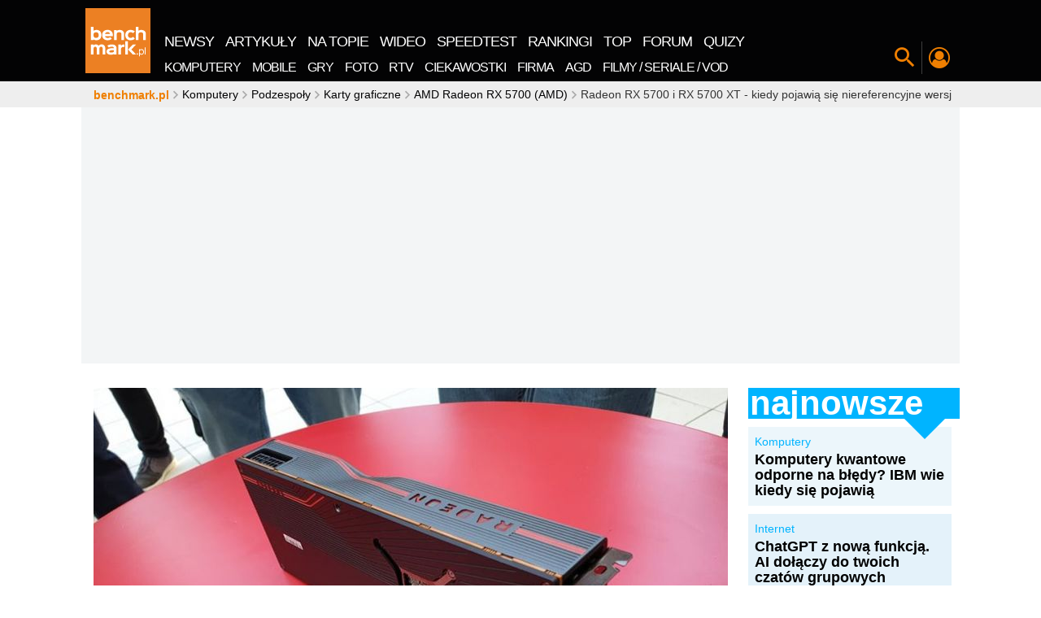

--- FILE ---
content_type: text/html; charset=UTF-8
request_url: https://www.benchmark.pl/aktualnosci/amd-radeon-rx-5700-i-rx-5700-xt-zapowiedz-niereferencyjnych-kart.html
body_size: 242391
content:
<!DOCTYPE html><html xmlns="http://www.w3.org/1999/xhtml" lang="pl"><head><title>AMD Radeon RX 5700 i RX 5700 XT - zapowiedź niereferencyjnych kart Navi</title><meta charset="UTF-8"><meta http-equiv="x-ua-compatible" content="IE=edge" /><meta name="viewport" content="width=device-width, initial-scale=1" /><meta name="revisit-after" content="1 days" /><meta name="language" content="pl" /><meta name="verify-v1" content="qPcafHV0GmP1HjLUFUo7qSWQt94hcbbz5bve14IRl70=" /><link rel="shortcut icon" href="//cdn.benchmark.pl/i/favicon/favicon.ico"><link rel="icon" type="image/png" href="//cdn.benchmark.pl/i/favicon/favicon-16x16.png" sizes="16x16"><link rel="icon" type="image/png" href="//cdn.benchmark.pl/i/favicon/favicon-32x32.png" sizes="32x32"><link rel="icon" type="image/png" href="//cdn.benchmark.pl/i/favicon/favicon-96x96.png" sizes="96x96"><link rel="icon" type="image/png" href="//cdn.benchmark.pl/i/favicon/android-chrome-192x192.png" sizes="192x192"><link rel="manifest" href="//cdn.benchmark.pl/i/favicon/manifest.json?v=1490873836"><link rel="mask-icon" href="//cdn.benchmark.pl/i/favicon/safari-pinned-tab.svg" color="#ee7f00"><meta name="logo" content="//cdn.benchmark.pl/assets/images/logo.png"><meta name="theme-color" content="#ee7f00"><meta name="application-name" content="benchmark.pl"><meta name="apple-mobile-web-app-capable" content="yes"><meta property="fb:app_id" content="2892393664143649"><link rel="canonical" href="https://www.benchmark.pl/aktualnosci/amd-radeon-rx-5700-i-rx-5700-xt-zapowiedz-niereferencyjnych-kart.html" /><meta name="description" content="Już za kilkanaście dni do sprzedaży trafią karty graficzne Radeon RX 5700. Niestety, póki co tylko w referencyjnych wersjach od AMD. Zainteresowani autorskimi modelami będą musieli poczekać trochę dłużej." /><meta name="robots" content="index, follow, max-snippet:-1, max-image-preview:large, max-video-preview:-1" /><meta property="og:type" content="article" /><meta property="og:title" content="AMD Radeon RX 5700 i RX 5700 XT - zapowiedź niereferencyjnych kart Navi" /><meta property="og:description" content="Już za kilkanaście dni do sprzedaży trafią karty graficzne Radeon RX 5700. Niestety, póki co tylko w referencyjnych wersjach od AMD. Zainteresowani autorskimi modelami będą musieli poczekać trochę dłużej." /><meta property="og:url" content="https://www.benchmark.pl/aktualnosci/amd-radeon-rx-5700-i-rx-5700-xt-zapowiedz-niereferencyjnych-kart.html" /><meta property="og:image" content="https://cdn.benchmark.pl/uploads/article/71444/BIGICON/0d2b5681e97d95a414861dc284d82aa3ea26df2d.jpg" /><meta property="og:image:secure_url" content="https://cdn.benchmark.pl/uploads/article/71444/BIGICON/0d2b5681e97d95a414861dc284d82aa3ea26df2d.jpg" /><meta property="article:published_time" content="2019-06-18T10:04:00+02:00" /><meta property="article:modified_time" content="2019-06-24T22:56:46+02:00" /><!-- win --><meta name="msapplication-TileColor" content="#da532c"><meta name="msapplication-TileImage" content="//cdn.benchmark.pl/i/favicon/mstile-144x144.png"><meta name="msapplication-config" content="//cdn.benchmark.pl/i/favicon/browserconfig.xml?v=1490873836"><meta name="msapplication-tooltip" content="benchmark.pl nowe technologie" /><meta name="msapplication-task" content="name=Newsy; action-uri=//www.benchmark.pl/1/aktualnosci.html; icon-uri=/i/favicon/favicon.ico" /><meta name="msapplication-task" content="name=Artykuły; action-uri=//www.benchmark.pl/testy_i_recenzje.html; icon-uri=/i/favicon/favicon.ico" /><meta name="msapplication-task" content="name=Blogi; action-uri=//www.blog.benchmark.pl/; icon-uri=/i/favicon/favicon.ico" /><meta name="msapplication-task" content="name=TOP-10; action-uri=//www.benchmark.pl/tematyka/najlepsze-produkty.html; icon-uri=/i/favicon/favicon.ico" /><meta name="msapplication-task" content="name=Programy; action-uri=//www.benchmark.pl/tematyka/programy-do-pobrania.html; icon-uri=/i/favicon/favicon.ico" /><meta name="msapplication-task" content="name=Poradnik; action-uri=//zatrybi.pl; icon-uri=/i/favicon/favicon.ico" /><meta name="msapplication-task" content="name=Forum; action-uri=//forum.benchmark.pl; icon-uri=/i/favicon/favicon.ico" /><meta name="msapplication-task" content="name=Rankingi; action-uri=//www.benchmark.pl/tematyka/rankingi-sprzetu.html; icon-uri=/i/favicon/favicon.ico" /><meta name="msapplication-task" content="name=Marketplace; action-uri=//www.benchmark.pl/marketplace; icon-uri=/i/favicon/favicon.ico" /><!-- ios --><meta name="apple-mobile-web-app-title" content="benchmark.pl"><link rel="apple-touch-icon" sizes="57x57" href="//cdn.benchmark.pl/i/favicon/apple-touch-icon-57x57.png"><link rel="apple-touch-icon" sizes="60x60" href="//cdn.benchmark.pl/i/favicon/apple-touch-icon-60x60.png"><link rel="apple-touch-icon" sizes="72x72" href="//cdn.benchmark.pl/i/favicon/apple-touch-icon-72x72.png"><link rel="apple-touch-icon" sizes="76x76" href="//cdn.benchmark.pl/i/favicon/apple-touch-icon-76x76.png"><link rel="apple-touch-icon" sizes="114x114" href="//cdn.benchmark.pl/i/favicon/apple-touch-icon-114x114.png"><link rel="apple-touch-icon" sizes="120x120" href="//cdn.benchmark.pl/i/favicon/apple-touch-icon-120x120.png"><link rel="apple-touch-icon" sizes="144x144" href="//cdn.benchmark.pl/i/favicon/apple-touch-icon-144x144.png"><link rel="apple-touch-icon" sizes="152x152" href="//cdn.benchmark.pl/i/favicon/apple-touch-icon-152x152.png"><link rel="apple-touch-icon" sizes="180x180" href="//cdn.benchmark.pl/i/favicon/apple-touch-icon-180x180.png"><script type="application/ld+json">
[
    {
        "@context": "http://schema.org",
        "@type": "NewsArticle",
        "mainEntityOfPage": "https://www.benchmark.pl/aktualnosci/amd-radeon-rx-5700-i-rx-5700-xt-zapowiedz-niereferencyjnych-kart.html",
        "commentCount": 29,
        "headline": "Radeon RX 5700 i RX 5700 XT - kiedy pojawią się niereferencyjne wersje?",
        "datePublished": "2019-06-18T10:04:00Z",
        "dateModified": "2019-06-24T22:56:46Z",
        "description": "Już za kilkanaście dni do sprzedaży trafią karty graficzne Radeon RX 5700. Niestety, póki co tylko w referencyjnych wersjach od AMD. Zainteresowani autorskimi modelami będą musieli poczekać trochę dłużej.",
        "author": {
            "@type": "Person",
            "name": "Paweł Maziarz",
            "url": "https://www.benchmark.pl/redakcja/pawel-maziarz.html"
        },
        "publisher": {
            "@type": "Organization",
            "name": "Benchmark",
            "sameAs": "https://www.benchmark.pl",
            "logo": {
                "@type": "ImageObject",
                "url": "https://www.benchmark.pl/i/logo_schema_data.png",
                "width": 112,
                "height": 60
            }
        },
        "image": {
            "url": "//cdn.benchmark.pl/uploads/article/71444/BIGICON/0d2b5681e97d95a414861dc284d82aa3ea26df2d.jpg",
            "width": 936,
            "height": 639
        }
    },
    {
        "@context": "http://schema.org",
        "@type": "BreadcrumbList",
        "itemListElement": [
            {
                "@type": "listItem",
                "position": 0,
                "item": {
                    "@id": "https://www.benchmark.pl/",
                    "name": "benchmark.pl"
                }
            },
            {
                "@type": "listItem",
                "position": 1,
                "item": {
                    "@id": "https://www.benchmark.pl/1/aktualnosci.html",
                    "name": "newsy"
                }
            },
            {
                "@type": "listItem",
                "position": 2,
                "item": {
                    "@id": "https://www.benchmark.pl/produkt/amd-radeon-rx-5700",
                    "name": "AMD Radeon RX 5700"
                }
            },
            {
                "@type": "listItem",
                "position": 3,
                "item": {
                    "@id": "https://www.benchmark.pl/aktualnosci/amd-radeon-rx-5700-i-rx-5700-xt-zapowiedz-niereferencyjnych-kart.html",
                    "name": "Radeon RX 5700 i RX 5700 XT - kiedy pojawią się niereferencyjne wersje?"
                }
            }
        ]
    }
]
</script><link rel="preload" href="//cdn.benchmark.pl/assets/fonts/open-sans-2/Open-Sans-Regular.woff2?v=1594911324" as="font"><link rel="preload" href="//cdn.benchmark.pl/assets/fonts/open-sans-2/Open-Sans-Bold.woff2?v=1594911324" as="font"><style>
    @font-face{font-family:'Open Sans';font-style:normal;font-weight:400;font-display:swap;src:local('OpenSans'), local('Open Sans'),local('Open Sans Regular'),local('OpenSans-Regular'),url(//cdn.benchmark.pl/assets/fonts/open-sans-2/Open-Sans-Regular.woff2) format('woff2');unicode-range:U+0460-052F,U+1C80-1C88,U+20B4,U+2DE0-2DFF,U+A640-A69F,U+FE2E-FE2F}@font-face{font-family:'Open Sans';font-style:normal;font-weight:400;font-display:swap;src:local('Open Sans Regular'),local('OpenSans-Regular'),url(//cdn.benchmark.pl/assets/fonts/open-sans-2/Open-Sans-Regular.woff2) format('woff2');unicode-range:U+0400-045F,U+0490-0491,U+04B0-04B1,U+2116}@font-face{font-family:'Open Sans';font-style:normal;font-weight:400;font-display:swap;src:local('Open Sans Regular'),local('OpenSans-Regular'),url(//cdn.benchmark.pl/assets/fonts/open-sans-2/Open-Sans-Regular.woff2) format('woff2');unicode-range:U+1F00-1FFF}@font-face{font-family:'Open Sans';font-style:normal;font-weight:400;font-display:swap;src:local('Open Sans Regular'),local('OpenSans-Regular'),url(//cdn.benchmark.pl/assets/fonts/open-sans-2/Open-Sans-Regular.woff2) format('woff2');unicode-range:U+0370-03FF}@font-face{font-family:'Open Sans';font-style:normal;font-weight:400;font-display:swap;src:local('Open Sans Regular'),local('OpenSans-Regular'),url(//cdn.benchmark.pl/assets/fonts/open-sans-2/Open-Sans-Regular.woff2) format('woff2');unicode-range:U+0102-0103,U+0110-0111,U+0128-0129,U+0168-0169,U+01A0-01A1,U+01AF-01B0,U+1EA0-1EF9,U+20AB}@font-face{font-family:'Open Sans';font-style:normal;font-weight:400;font-display:swap;src:local('Open Sans Regular'),local('OpenSans-Regular'),url(//cdn.benchmark.pl/assets/fonts/open-sans-2/Open-Sans-Regular.woff2) format('woff2');unicode-range:U+0100-024F,U+0259,U+1E00-1EFF,U+2020,U+20A0-20AB,U+20AD-20CF,U+2113,U+2C60-2C7F,U+A720-A7FF}@font-face{font-family:'Open Sans';font-style:normal;font-weight:400;font-display:swap;src:local('Open Sans Regular'),local('OpenSans-Regular'),url(//cdn.benchmark.pl/assets/fonts/open-sans-2/Open-Sans-Regular.woff2) format('woff2');unicode-range:U+0000-00FF,U+0131,U+0152-0153,U+02BB-02BC,U+02C6,U+02DA,U+02DC,U+2000-206F,U+2074,U+20AC,U+2122,U+2191,U+2193,U+2212,U+2215,U+FEFF,U+FFFD}@font-face{font-family:'Open Sans';font-style:normal;font-weight:700;font-display:swap;src:local('Open Sans Bold'),local('OpenSans-Bold'),url(//cdn.benchmark.pl/assets/fonts/open-sans-2/Open-Sans-Bold.woff2) format('woff2');unicode-range:U+0460-052F,U+1C80-1C88,U+20B4,U+2DE0-2DFF,U+A640-A69F,U+FE2E-FE2F}@font-face{font-family:'Open Sans';font-style:normal;font-weight:700;font-display:swap;src:local('Open Sans Bold'),local('OpenSans-Bold'),url(//cdn.benchmark.pl/assets/fonts/open-sans-2/Open-Sans-Bold.woff2) format('woff2');unicode-range:U+0400-045F,U+0490-0491,U+04B0-04B1,U+2116}@font-face{font-family:'Open Sans';font-style:normal;font-weight:700;font-display:swap;src:local('Open Sans Bold'),local('OpenSans-Bold'),url(//cdn.benchmark.pl/assets/fonts/open-sans-2/Open-Sans-Bold.woff2) format('woff2');unicode-range:U+1F00-1FFF}@font-face{font-family:'Open Sans';font-style:normal;font-weight:700;font-display:swap;src:local('Open Sans Bold'),local('OpenSans-Bold'),url(//cdn.benchmark.pl/assets/fonts/open-sans-2/Open-Sans-Bold.woff2) format('woff2');unicode-range:U+0370-03FF}@font-face{font-family:'Open Sans';font-style:normal;font-weight:700;font-display:swap;src:local('Open Sans Bold'),local('OpenSans-Bold'),url(//cdn.benchmark.pl/assets/fonts/open-sans-2/Open-Sans-Bold.woff2) format('woff2');unicode-range:U+0102-0103,U+0110-0111,U+0128-0129,U+0168-0169,U+01A0-01A1,U+01AF-01B0,U+1EA0-1EF9,U+20AB}@font-face{font-family:'Open Sans';font-style:normal;font-weight:700;font-display:swap;src:local('Open Sans Bold'),local('OpenSans-Bold'),url(//cdn.benchmark.pl/assets/fonts/open-sans-2/Open-Sans-Bold.woff2) format('woff2');unicode-range:U+0100-024F,U+0259,U+1E00-1EFF,U+2020,U+20A0-20AB,U+20AD-20CF,U+2113,U+2C60-2C7F,U+A720-A7FF}@font-face{font-family:'Open Sans';font-style:normal;font-weight:700;font-display:swap;src:local('Open Sans Bold'),local('OpenSans-Bold'),url(//cdn.benchmark.pl/assets/fonts/open-sans-2/Open-Sans-Bold.woff2) format('woff2');unicode-range:U+0000-00FF,U+0131,U+0152-0153,U+02BB-02BC,U+02C6,U+02DA,U+02DC,U+2000-206F,U+2074,U+20AC,U+2122,U+2191,U+2193,U+2212,U+2215,U+FEFF,U+FFFD}    .container,.container-fluid{margin-left:auto;margin-right:auto;padding-left:5px;padding-right:5px}.container-fluid::after,.container::after,.row::after{content:"";display:table;clear:both}.row{margin-left:-5px;margin-right:-5px}.hidden-fhd-down{display:none!important}.no-gutter-fhd-down{margin-left:0!important;margin-right:0!important}.visible-print-block,.visible-print-inline,.visible-print-inline-block{display:none!important}body,html{font-size:14px}html{box-sizing:border-box;-webkit-tap-highlight-color:transparent}*,::after,::before{box-sizing:inherit}@-moz-viewport{width:device-width}@-ms-viewport{width:device-width}@-o-viewport{width:device-width}@-webkit-viewport{width:device-width}@viewport{width:device-width}body{font-family:"Open Sans",Arial,Verdana,Tahoma;line-height:18px;color:#333;background-color:#fff;margin:0;padding:0}[tabindex="-1"]:focus{outline:0!important}h1,h4,h5,h6{margin-top:0}dd,h1,h2,h3,h4,h5,h6{margin-bottom:.5rem}address,p,pre{margin-bottom:1rem}abbr[data-original-title],abbr[title]{cursor:help;border-bottom:1px dotted #000}address{font-style:normal;line-height:inherit}[class*=" bbh"] h2,dl,ol,p,pre{margin-top:0}dl,ol,ol ol,ol ul,ul ol,ul ul{margin-bottom:0}.nw-profile .nwp-header>span,dt{font-weight:400}dd{margin-left:0}blockquote,figure{margin:0 0 1rem}a{color:#000;text-decoration:none}a:focus{color:#555;text-decoration:none}img{vertical-align:middle}[role=button],a,area,button,input,label,select,summary,textarea{touch-action:manipulation}[role=button],label,select{cursor:pointer}th{text-align:left}label{display:inline-block;margin-bottom:.5rem}button:focus{outline:1px dotted;outline:5px auto -webkit-focus-ring-color}input,select,textarea{margin:0;line-height:inherit;border-radius:0}button,legend{line-height:inherit}button{border-radius:0}textarea{resize:vertical}fieldset{min-width:0;padding:0;margin:0;border:0}legend{width:100%;padding:0;margin-bottom:.5rem;font-size:1.5rem}input[type=search]{box-sizing:inherit;-webkit-appearance:none}output{display:inline-block}[hidden]{display:none!important}section>.container{background:#fff;position:relative;padding-left:0;padding-right:0}section>.container-no-ovflw{overflow:visible!important}a,button{outline:0!important;background-color:transparent;cursor:pointer}a{border:0}.nw-logo a,legend,picture,picture img{display:block}picture img{-o-object-fit:contain;object-fit:contain;height:auto}.pager{width:0;height:0;visibility:hidden}[disabled]{cursor:not-allowed}.navigation-spacer{height:100px;width:100%}.navigation-canvas,.navigation-section{position:fixed;top:0;left:0;width:0;height:0;z-index:998}.navigation-canvas[data-js-canvas=on]{width:100%;height:100%;background-color:rgba(0,0,0,.5)}.navigation-section{width:100%;z-index:9998;height:100px;-webkit-transition:top 150ms linear;transition:top 150ms linear}.navigation-section:after{content:"";position:fixed;width:var(--progress-width);height:5px;bottom:-5px;background:#ef7f01;-webkit-transition:width 400ms linear;transition:width 400ms linear}.navigation-section.nav-pinned{-webkit-transform:translate(0,-100%);transform:translate(0,-100%)}.navigation-section.nav-show{-webkit-transform:translate(0,0);transform:translate(0,0)}.navigation-section.nav-anim{-webkit-transition:height .3s,-webkit-transform .4s;transition:transform .4s,height .3s;transition:transform .4s,height .3s,-webkit-transform .4s}.navigation-wrapper{display:-webkit-box;display:flex;-webkit-box-align:end;align-items:flex-end;-webkit-box-pack:start;justify-content:flex-start;position:relative;height:100%}.navigation-container{background-color:#030304;height:100%;position:absolute;width:100%;top:0;left:0;z-index:7}.nw-close{position:absolute;top:10px;right:10px;font-size:0;z-index:2;color:transparent;width:40px;height:40px}.nw-close:after,.nw-close:before{content:"";display:block;width:100%;height:1px;background-color:#fff;position:absolute;top:50%;left:50%;opacity:.3}.nw-close:before{-webkit-transform:translate(-50%,-50%) rotate(45deg);transform:translate(-50%,-50%) rotate(45deg)}.nw-close:after{-webkit-transform:translate(-50%,-50%) rotate(-45deg);transform:translate(-50%,-50%) rotate(-45deg)}.nw-logo{-webkit-box-flex:0;flex:0 0 90px;align-self:center}.nw-logo a img{display:block;width:80px;height:80px;-webkit-transition:width .3s,height .3s;transition:width .3s,height .3s}.nw-menu,.nw-menu__wrap{display:-webkit-box;display:flex;-webkit-box-pack:start;justify-content:flex-start}.nw-menu{align-self:flex-end;-webkit-box-align:end;align-items:flex-end}.nw-menu__wrap{-webkit-box-align:center;align-items:center;letter-spacing:-1px}.nw-menu__wrap>li{display:block;position:relative;color:#fff}.nw-menu__wrap>li script{overflow:hidden;width:1px;height:1px;position:absolute;top:-999px;left:-999px}.nw-menu__wrap>li>*,.nw-menu__wrap>li>:before{-webkit-transition:color .1s ease-in-out;transition:color .1s ease-in-out}.nw-menu__wrap>li>*{text-transform:uppercase;display:inline-block;line-height:1;margin:0 2px;color:#fff}.nw-menu__wrap>li>:hover,.nw-menu__wrap>li>:hover:before{color:#00b4ff}.nw-menu__wrap>li>:before{color:inherit;font-size:24px}.nw-menu__wrap-main a{padding:5px 7px;font-size:18px;margin:0}.nw-menu__wrap-categories li{padding:5px 0}.nw-menu__wrap-categories a{font-size:16px;padding:5px 7px;margin:0}.nw-menu--site{flex-wrap:wrap;background-color:#030304}.nw-menu--site .nw-close{display:none}.nw-menu--site .nw-menu__wrap{-webkit-box-flex:0;flex:0 0 100%}.nw-menu--icons{padding-bottom:10px}.nw-menu--icons .nw-menu__wrap>li:after,.nw-menu--icons .nw-menu__wrap>li:before{content:"";display:block;position:absolute}.nw-menu--icons .nw-menu__wrap>li:after{width:1px;height:40px;background-color:#3e3e3e;-webkit-transform:translateY(-50%);transform:translateY(-50%);top:50%;left:0}.nw-menu--icons .nw-menu__wrap>li:before{width:0;-webkit-transition:width .3s;transition:width .3s;left:50%;-webkit-transform:translateX(-50%);transform:translateX(-50%);height:2px;background-color:#ef7f01;top:100%}.nw-menu--icons .nw-menu__wrap>li[data-js-selected="1"]:before{width:70%}.nw-menu--icons .nw-menu__wrap>li>*{font-size:0;color:#fff;width:38px;height:38px;display:-webkit-box;display:flex;-webkit-box-align:center;align-items:center;-webkit-box-pack:center;justify-content:center;padding:4px}.nw-menu--icons .nw-menu__wrap>li .nw-search-switch:before,.nw-search-box .nwsb-form button:before{font-size:24px}.nw-menu--icons .nw-menu__wrap>li .nw-profile-switch:before{font-size:26px}.nw-menu--icons .nw-menu__wrap>li .nw-hamburger{color:#fff}.nw-menu--icons .nw-menu__wrap>li .nw-hamburger:before{font-size:30px}.nw-menu--icons .nw-menu__wrap-features li>*{color:#ef7f01}.nw-menu--icons .nw-menu__wrap-features li>* img{width:100%;border-radius:25px}.nw-menu--icons .nw-menu__wrap-social{-webkit-user-select:none;-moz-user-select:none;-ms-user-select:none;user-select:none}.nw-menu--icons .nw-menu__wrap-social:before{content:"Zobacz co jeszcze \amamy dla Ciebie:";font-size:12px;text-transform:uppercase;color:#fff;white-space:pre;text-align:right;display:none}.nw-menu__wrap-categories{background-color:#030304}.nw-menu__wrap-features>li:first-of-type:after{content:none}.nw-menu__wrap-features>li:last-child{display:none}.nw-addon{z-index:6;background-color:#3e3e3e;padding:30px 0 60px;position:absolute;width:100%;top:100%;-webkit-transform:translateX(-100%);transform:translateX(-100%);-webkit-transition:-webkit-transform .5s;transition:transform .5s;transition:transform .5s,-webkit-transform .5s}.nw-addon>.container{padding:0 10px}.nw-addon[data-js-switch-target-open="1"]{-webkit-transform:translateX(0%);transform:translateX(0%)}.nw-search-box .nwsb-header{color:#5f5f5f;font-size:100px;line-height:85px;font-weight:700;width:80%;margin:0 auto;text-align:left}.nw-search-box .nwsb-form{z-index:1;position:relative;display:-webkit-box;display:flex;width:80%;margin:0 auto}.nw-search-box .nwsb-form button{border:0;color:#fff;padding:0 30px;cursor:pointer;font-size:0;font-weight:400}.nw-search-box .nwsb-form input[type=text]{font-size:24px;padding:10px 15px;border:0;color:#ef7f01;background-color:#fff;width:100%;height:100%}.nw-search-box .nwsb-form input[type=text]:focus{outline:0;box-shadow:0 0 20px rgba(255,255,255,.5)}.nw-search-box .nwsb-form input[type=text]::-webkit-input-placeholder{color:#bebebe;line-height:normal!important;font-size:inherit}.nw-search-box .nwsb-form input[type=text]:-moz-placeholder,.nw-search-box .nwsb-form input[type=text]::-moz-placeholder{color:#bebebe;line-height:normal!important;font-size:inherit}.nw-search-box .nwsb-form input[type=text]:-ms-input-placeholder{color:#bebebe;line-height:normal!important;font-size:inherit}.nw-search-box--static{margin-bottom:20px}.nw-search-box--static .nwsb-form input[type=text]{background-color:#f3f3f3}.nw-profile{padding:20px 0}.nw-profile .nwp-header{color:#fff;padding-bottom:20px;font-weight:700;font-size:26px;line-height:1;margin:0}.nw-profile .nwp-top{display:-webkit-box;display:flex;-webkit-box-align:stretch;align-items:stretch;-webkit-box-pack:start;justify-content:flex-start;padding-bottom:30px;margin:0 -15px}.nw-profile .nwp-top>*{padding:10px 15px}.nw-profile .nwp-top__user{-webkit-box-flex:1;flex:1 0 33%;width:33%;border-right:2px solid #5b5b5b}.nw-profile .nwp-top__user-avatar>a{width:100px;height:100px;display:-webkit-box;display:flex;-webkit-box-align:center;align-items:center;-webkit-box-pack:center;justify-content:center;margin:0 auto}.nw-profile .nwp-top__user-avatar>a>img{display:block;width:100%;height:100%;border-radius:50%}.nw-profile .nwp-top__user-name{color:#fff;font-size:40px;font-weight:400;line-height:1;letter-spacing:.65px;display:block}.nw-profile .nwp-top__user-name>a{color:inherit;margin:15px 0;display:block;position:relative;line-height:1;overflow:hidden;text-align:center;word-break:break-all}.nw-profile .nwp-top__user-name>a:hover{color:inherit}.nw-profile .nwp-top__user .btn_group{margin-bottom:-10px}.nw-profile .nwp-top__user .btn_group .btn{border:0}.nw-profile .nwp-top__comments{-webkit-box-flex:2;flex:2 0 66%;width:66%}.nw-profile .nwp-top__comments-items{display:-webkit-box;display:flex;-webkit-box-align:start;align-items:flex-start;-webkit-box-pack:start;justify-content:flex-start;margin:0 -5px}.nw-profile .nwp-top__comments-item{-webkit-box-flex:1;flex:1 0 auto;max-width:33%;margin:0 5px;position:relative;overflow:hidden}.nw-profile .nwp-top__comments-item:hover .nw-profile .nwp-top__comments-item-header{color:#fe9825}.nw-profile .nwp-top__comments-item-header{color:#ef7f01;font-size:18px;font-weight:700;line-height:20px;display:block;margin-bottom:1rem}.nw-profile .nwp-top__comments-item-content{color:#fff;font-size:14px;font-weight:400;line-height:20px;display:block;max-height:60px}.nw-profile .nwp-contest-items{display:-webkit-box;display:flex;-webkit-box-align:start;align-items:flex-start;-webkit-box-pack:start;justify-content:flex-start;margin:0 -5px}.nw-profile .nwp-contest-item{padding:0 5px;-webkit-box-flex:1;flex:1 0 25%}.nw-profile .nwp-contest-item .bse-title>a{color:#fff}.bcrumbs{overflow:hidden;margin:0;height:32px;background-color:#eee;z-index:9}.bcrumbs ::-webkit-scrollbar-track{background:0 0}.bcrumbs>.container{position:relative}.bcrumbs ul{display:-webkit-box;display:flex;-webkit-box-align:center;align-items:center;-webkit-box-pack:start;justify-content:flex-start;list-style:none;margin:0;overflow:hidden;overflow-x:scroll;height:auto;position:absolute;top:0;left:10px;width:calc(100% - 20px);line-height:20px;padding:6px 5px}.bcrumbs ul>li{display:inline-block;white-space:nowrap;-webkit-box-flex:0;flex:0 1 auto;line-height:20px}.bcrumbs ul>li:before{font-family:icomoon;content:"\e901";color:#aaa;font-size:10px;font-weight:400;margin-right:3px;margin-left:3px}.bcrumbs ul>li:first-child:before{content:none}.bcrumbs ul>li:first-child>a{font-weight:700;color:#ef7f01;line-height:20px}.bcrumbs ul>li:first-child>a::first-letter{text-transform:lowercase}.bcrumbs ul>li>a{display:inline-block;color:#030304}.bcrumbs ul>li>a:first-letter{text-transform:uppercase}#double>.container{text-align:center;background-color:transparent}#double img{max-width:100%}.ad-top{display:block!important;height:338px!important;min-height:338px!important;overflow:hidden}.ad-ph:not(.w2g-loaded){background:#eee;position:relative}.ad-ph:not(.w2g-loaded)::after{content:"ad.";position:absolute;top:50%;left:50%;font-size:36px;color:#c8c8c8;margin:-9px 0 0 -25px}.card-logo{display:block;width:80px;height:80px;-webkit-perspective:300px;perspective:300px;-webkit-transition:-webkit-transform 500ms;transition:transform 500ms;transition:transform 500ms,-webkit-transform 500ms;-webkit-transform-style:preserve-3d;transform-style:preserve-3d;cursor:pointer;position:relative}.card-logo__face{position:absolute;width:100%;height:100%;line-height:120px;color:#fff;text-align:center;font-weight:700;font-size:40px;-webkit-backface-visibility:hidden;backface-visibility:hidden}.card-logo.is-flipped,.card-logo__face--back{-webkit-transform:rotateY(180deg);transform:rotateY(180deg)}.col-fhd-1,.col-fhd-10,.col-fhd-11,.col-fhd-12,.col-fhd-2,.col-fhd-3,.col-fhd-4,.col-fhd-5,.col-fhd-6,.col-fhd-7,.col-fhd-8,.col-fhd-9,.col-lg-1,.col-lg-10,.col-lg-11,.col-lg-12,.col-lg-2,.col-lg-3,.col-lg-4,.col-lg-5,.col-lg-6,.col-lg-7,.col-lg-8,.col-lg-9,.col-md-1,.col-md-10,.col-md-11,.col-md-12,.col-md-2,.col-md-3,.col-md-4,.col-md-5,.col-md-6,.col-md-7,.col-md-8,.col-md-9,.col-sm-1,.col-sm-10,.col-sm-11,.col-sm-12,.col-sm-2,.col-sm-3,.col-sm-4,.col-sm-5,.col-sm-6,.col-sm-7,.col-sm-8,.col-sm-9,.col-tb-1,.col-tb-10,.col-tb-11,.col-tb-12,.col-tb-2,.col-tb-3,.col-tb-4,.col-tb-5,.col-tb-6,.col-tb-7,.col-tb-8,.col-tb-9,.col-xs-1,.col-xs-10,.col-xs-11,.col-xs-12,.col-xs-2,.col-xs-3,.col-xs-4,.col-xs-5,.col-xs-6,.col-xs-7,.col-xs-8,.col-xs-9{position:relative;min-height:1px;padding-left:5px;padding-right:5px}.box{padding-top:5px;margin-bottom:5px}.box-big-heading{overflow:hidden}.box-big-heading.bbh-yellow .bbh-al-list{background-color:#fffae9}.box-big-heading.bbh-yellow .bbh-al-list>ul>li:before{background-color:#ffc70e}.box-big-heading.bbh-yellow .bbh-al-list .bse-cat,.box-big-heading.bbh-yellow .box-single-entity .bse-cat>a{color:#ffc70e}.box-big-heading.bbh-yellow .bbh-al-detailed{background-color:transparent}.box-big-heading.bbh-yellow .bbh-al-detailed>ul>li:nth-of-type(1){background-color:#fff5d5}.box-big-heading.bbh-yellow .bbh-al-detailed>ul>li:nth-of-type(2){background-color:#fff2c6}.box-big-heading.bbh-yellow .bbh-al-detailed>ul>li:nth-of-type(3){background-color:#ffeeb6}.box-big-heading.bbh-yellow .bbh-al-detailed>ul>li:nth-of-type(4),.box-big-heading.bbh-yellow .bbh-al-detailed>ul>li:nth-of-type(5),.box-big-heading.bbh-yellow .bbh-al-detailed>ul>li:nth-of-type(6),.box-big-heading.bbh-yellow .bbh-al-detailed>ul>li:nth-of-type(7),.box-big-heading.bbh-yellow .bbh-al-detailed>ul>li:nth-of-type(8){background-color:#ffeba7}.box-big-heading.bbh-yellow .bbh-al-detailed>ul>li a:nth-of-type(1) span{color:#ffc70e}.box-big-heading.bbh-yellow .bbh-al-read-more{background-color:#ffc70e}.box-big-heading.bbh-blue .bbh-al-list{background-color:#bdecff}.box-big-heading.bbh-blue .bbh-al-list>ul>li:before{background-color:#00b4ff}.box-big-heading.bbh-blue .bbh-al-list .bse-cat,.box-big-heading.bbh-blue .box-single-entity .bse-cat>a{color:#00b4ff}.box-big-heading.bbh-blue .bbh-al-detailed{background-color:transparent}.box-big-heading.bbh-blue .bbh-al-detailed>ul>li:nth-of-type(1){background-color:#ecf6fb}.box-big-heading.bbh-blue .bbh-al-detailed>ul>li:nth-of-type(2){background-color:#e4f2fa}.box-big-heading.bbh-blue .bbh-al-detailed>ul>li:nth-of-type(3){background-color:#daedf8}.box-big-heading.bbh-blue .bbh-al-detailed>ul>li:nth-of-type(4),.box-big-heading.bbh-blue .bbh-al-detailed>ul>li:nth-of-type(5),.box-big-heading.bbh-blue .bbh-al-detailed>ul>li:nth-of-type(6),.box-big-heading.bbh-blue .bbh-al-detailed>ul>li:nth-of-type(7),.box-big-heading.bbh-blue .bbh-al-detailed>ul>li:nth-of-type(8){background-color:#d1e9f6}.box-big-heading.bbh-blue .bbh-al-detailed>ul>li a:nth-of-type(1) span{color:#00b4ff}.box-big-heading.bbh-blue .bbh-al-read-more{background-color:#00b4ff}.box-big-heading.bbh-dark-blue .bbh-al-list{background-color:#3b9aff}.box-big-heading.bbh-dark-blue .bbh-al-list>ul>li:before{background-color:#002e5f}.box-big-heading.bbh-dark-blue .bbh-al-list .bse-cat,.box-big-heading.bbh-dark-blue .box-single-entity .bse-cat>a{color:#002e5f}.box-big-heading.bbh-dark-blue .bbh-al-detailed{background-color:transparent}.box-big-heading.bbh-dark-blue .bbh-al-detailed>ul>li:nth-of-type(1){background-color:#e5eaef}.box-big-heading.bbh-dark-blue .bbh-al-detailed>ul>li:nth-of-type(2){background-color:#d9e0e7}.box-big-heading.bbh-dark-blue .bbh-al-detailed>ul>li:nth-of-type(3){background-color:#ccd5df}.box-big-heading.bbh-dark-blue .bbh-al-detailed>ul>li:nth-of-type(4),.box-big-heading.bbh-dark-blue .bbh-al-detailed>ul>li:nth-of-type(5),.box-big-heading.bbh-dark-blue .bbh-al-detailed>ul>li:nth-of-type(6),.box-big-heading.bbh-dark-blue .bbh-al-detailed>ul>li:nth-of-type(7),.box-big-heading.bbh-dark-blue .bbh-al-detailed>ul>li:nth-of-type(8){background-color:#bfcbd7}.box-big-heading.bbh-dark-blue .bbh-al-detailed>ul>li a:nth-of-type(1) span{color:#002e5f}.box-big-heading.bbh-dark-blue .bbh-al-read-more{background-color:#002e5f}.box-big-heading.bbh-red .bbh-al-list{background-color:#ffd0d0}.box-big-heading.bbh-red .bbh-al-list>ul>li:before{background-color:#f40000}.box-big-heading.bbh-red .bbh-al-list .bse-cat,.box-big-heading.bbh-red .box-single-entity .bse-cat>a{color:#f40000}.box-big-heading.bbh-red .bbh-al-detailed{background-color:transparent}.box-big-heading.bbh-red .bbh-al-detailed>ul>li:nth-of-type(1){background-color:#ffeceb}.box-big-heading.bbh-red .bbh-al-detailed>ul>li:nth-of-type(2){background-color:#ffe3e1}.box-big-heading.bbh-red .bbh-al-detailed>ul>li:nth-of-type(3){background-color:#ffd9d7}.box-big-heading.bbh-red .bbh-al-detailed>ul>li:nth-of-type(4),.box-big-heading.bbh-red .bbh-al-detailed>ul>li:nth-of-type(5),.box-big-heading.bbh-red .bbh-al-detailed>ul>li:nth-of-type(6),.box-big-heading.bbh-red .bbh-al-detailed>ul>li:nth-of-type(7),.box-big-heading.bbh-red .bbh-al-detailed>ul>li:nth-of-type(8){background-color:#fed0cd}.box-big-heading.bbh-red .bbh-al-detailed>ul>li a:nth-of-type(1) span{color:#f40000}.box-big-heading.bbh-red .bbh-al-read-more{background-color:#f40000}.box-big-heading.bbh-dark-green .bbh-al-list{background-color:#bff6d7}.box-big-heading.bbh-dark-green .bbh-al-list>ul>li:before{background-color:#117c40}.box-big-heading.bbh-dark-green .bbh-al-list .bse-cat,.box-big-heading.bbh-dark-green .box-single-entity .bse-cat>a{color:#117c40}.box-big-heading.bbh-dark-green .bbh-al-detailed{background-color:transparent}.box-big-heading.bbh-dark-green .bbh-al-detailed>ul>li:nth-of-type(1){background-color:#e7f2ec}.box-big-heading.bbh-dark-green .bbh-al-detailed>ul>li:nth-of-type(2){background-color:#dcebe3}.box-big-heading.bbh-dark-green .bbh-al-detailed>ul>li:nth-of-type(3){background-color:#cfe5d9}.box-big-heading.bbh-dark-green .bbh-al-detailed>ul>li:nth-of-type(4),.box-big-heading.bbh-dark-green .bbh-al-detailed>ul>li:nth-of-type(5),.box-big-heading.bbh-dark-green .bbh-al-detailed>ul>li:nth-of-type(6),.box-big-heading.bbh-dark-green .bbh-al-detailed>ul>li:nth-of-type(7),.box-big-heading.bbh-dark-green .bbh-al-detailed>ul>li:nth-of-type(8){background-color:#c3decf}.box-big-heading.bbh-dark-green .bbh-al-detailed>ul>li a:nth-of-type(1) span{color:#117c40}.box-big-heading.bbh-dark-green .bbh-al-read-more{background-color:#117c40}.box-big-heading.bbh-grey .bbh-al-list{background-color:#f8f8f8}.box-big-heading.bbh-grey .bbh-al-list>ul>li:before{background-color:#8a8a8a}.box-big-heading.bbh-grey .bbh-al-list .bse-cat,.box-big-heading.bbh-grey .box-single-entity .bse-cat>a{color:#8a8a8a}.box-big-heading.bbh-grey .bbh-al-detailed{background-color:transparent}.box-big-heading.bbh-grey .bbh-al-detailed>ul>li:nth-of-type(1){background-color:#ededed}.box-big-heading.bbh-grey .bbh-al-detailed>ul>li:nth-of-type(2){background-color:#e6e6e6}.box-big-heading.bbh-grey .bbh-al-detailed>ul>li:nth-of-type(3){background-color:#dedede}.box-big-heading.bbh-grey .bbh-al-detailed>ul>li:nth-of-type(4),.box-big-heading.bbh-grey .bbh-al-detailed>ul>li:nth-of-type(5),.box-big-heading.bbh-grey .bbh-al-detailed>ul>li:nth-of-type(6),.box-big-heading.bbh-grey .bbh-al-detailed>ul>li:nth-of-type(7),.box-big-heading.bbh-grey .bbh-al-detailed>ul>li:nth-of-type(8){background-color:#d7d7d7}.box-big-heading.bbh-grey .bbh-al-detailed>ul>li a:nth-of-type(1) span{color:#8a8a8a}.box-big-heading.bbh-grey .bbh-al-read-more{background-color:#8a8a8a}.box-big-heading.bbh-orange .bbh-al-list{background-color:#ffe7cd}.box-big-heading.bbh-orange .bbh-al-list>ul>li:before{background-color:#ef7f01}.box-big-heading.bbh-orange .bbh-al-list .bse-cat,.box-big-heading.bbh-orange .box-single-entity .bse-cat>a{color:#ef7f01}.box-big-heading.bbh-orange .bbh-al-detailed{background-color:transparent}.box-big-heading.bbh-orange .bbh-al-detailed>ul>li:nth-of-type(1){background-color:#ffdeb8}.box-big-heading.bbh-orange .bbh-al-detailed>ul>li:nth-of-type(2){background-color:#ffd6a9}.box-big-heading.bbh-orange .bbh-al-detailed>ul>li:nth-of-type(3){background-color:#ffcf9a}.box-big-heading.bbh-orange .bbh-al-detailed>ul>li:nth-of-type(4),.box-big-heading.bbh-orange .bbh-al-detailed>ul>li:nth-of-type(5),.box-big-heading.bbh-orange .bbh-al-detailed>ul>li:nth-of-type(6),.box-big-heading.bbh-orange .bbh-al-detailed>ul>li:nth-of-type(7),.box-big-heading.bbh-orange .bbh-al-detailed>ul>li:nth-of-type(8){background-color:#ffc88a}.box-big-heading.bbh-orange .bbh-al-detailed>ul>li a:nth-of-type(1) span{color:#ef7f01}.box-big-heading.bbh-orange .bbh-al-read-more{background-color:#ef7f01}.box-big-heading.bbh-light-blue .bbh-al-list{background-color:#e2e8eb}.box-big-heading.bbh-light-blue .bbh-al-list>ul>li:before{background-color:#618091}.box-big-heading.bbh-light-blue .bbh-al-list .bse-cat,.box-big-heading.bbh-light-blue .box-single-entity .bse-cat>a{color:#618091}.box-big-heading.bbh-light-blue .bbh-al-detailed{background-color:transparent}.box-big-heading.bbh-light-blue .bbh-al-detailed>ul>li:nth-of-type(1){background-color:#eff2f4}.box-big-heading.bbh-light-blue .bbh-al-detailed>ul>li:nth-of-type(2){background-color:#e7ecef}.box-big-heading.bbh-light-blue .bbh-al-detailed>ul>li:nth-of-type(3){background-color:#dfe6e9}.box-big-heading.bbh-light-blue .bbh-al-detailed>ul>li:nth-of-type(4),.box-big-heading.bbh-light-blue .bbh-al-detailed>ul>li:nth-of-type(5),.box-big-heading.bbh-light-blue .bbh-al-detailed>ul>li:nth-of-type(6),.box-big-heading.bbh-light-blue .bbh-al-detailed>ul>li:nth-of-type(7),.box-big-heading.bbh-light-blue .bbh-al-detailed>ul>li:nth-of-type(8){background-color:#d7dfe3}.box-big-heading.bbh-light-blue .bbh-al-detailed>ul>li a:nth-of-type(1) span{color:#618091}.box-big-heading.bbh-light-blue .bbh-al-read-more{background-color:#618091}.box-big-heading.bbh-violet .bbh-al-list{background-color:#f0d7e1}.box-big-heading.bbh-violet .bbh-al-list>ul>li:before{background-color:#ad3f69}.box-big-heading.bbh-violet .bbh-al-list .bse-cat,.box-big-heading.bbh-violet .box-single-entity .bse-cat>a{color:#ad3f69}.box-big-heading.bbh-violet .bbh-al-detailed{background-color:transparent}.box-big-heading.bbh-violet .bbh-al-detailed>ul>li:nth-of-type(1){background-color:#f7ebf0}.box-big-heading.bbh-violet .bbh-al-detailed>ul>li:nth-of-type(2){background-color:#f3e2e9}.box-big-heading.bbh-violet .bbh-al-detailed>ul>li:nth-of-type(3){background-color:#efd9e1}.box-big-heading.bbh-violet .bbh-al-detailed>ul>li:nth-of-type(4),.box-big-heading.bbh-violet .bbh-al-detailed>ul>li:nth-of-type(5),.box-big-heading.bbh-violet .bbh-al-detailed>ul>li:nth-of-type(6),.box-big-heading.bbh-violet .bbh-al-detailed>ul>li:nth-of-type(7),.box-big-heading.bbh-violet .bbh-al-detailed>ul>li:nth-of-type(8){background-color:#eacfd9}.box-big-heading.bbh-violet .bbh-al-detailed>ul>li a:nth-of-type(1) span{color:#ad3f69}.box-big-heading.bbh-violet .bbh-al-read-more{background-color:#ad3f69}.box-big-heading.bbh-pink .bbh-al-list{background-color:#fff}.box-big-heading.bbh-pink .bbh-al-list>ul>li:before{background-color:#ea6878}.box-big-heading.bbh-pink .bbh-al-list .bse-cat,.box-big-heading.bbh-pink .box-single-entity .bse-cat>a{color:#ea6878}.box-big-heading.bbh-pink .bbh-al-detailed{background-color:transparent}.box-big-heading.bbh-pink .bbh-al-detailed>ul>li:nth-of-type(1){background-color:#fef7f8}.box-big-heading.bbh-pink .bbh-al-detailed>ul>li:nth-of-type(2){background-color:#fdf3f4}.box-big-heading.bbh-pink .bbh-al-detailed>ul>li:nth-of-type(3){background-color:#fdeef0}.box-big-heading.bbh-pink .bbh-al-detailed>ul>li:nth-of-type(4),.box-big-heading.bbh-pink .bbh-al-detailed>ul>li:nth-of-type(5),.box-big-heading.bbh-pink .bbh-al-detailed>ul>li:nth-of-type(6),.box-big-heading.bbh-pink .bbh-al-detailed>ul>li:nth-of-type(7),.box-big-heading.bbh-pink .bbh-al-detailed>ul>li:nth-of-type(8){background-color:#fceaec}.box-big-heading.bbh-pink .bbh-al-detailed>ul>li a:nth-of-type(1) span{color:#ea6878}.box-big-heading.bbh-pink .bbh-al-read-more{background-color:#ea6878}.box-big-heading.bbh-light-green .bbh-al-list{background-color:#d7f2bd}.box-big-heading.bbh-light-green .bbh-al-list>ul>li:before{background-color:#6ab023}.box-big-heading.bbh-light-green .bbh-al-list .bse-cat,.box-big-heading.bbh-light-green .box-single-entity .bse-cat>a{color:#6ab023}.box-big-heading.bbh-light-green .bbh-al-detailed{background-color:transparent}.box-big-heading.bbh-light-green .bbh-al-detailed>ul>li:nth-of-type(1){background-color:#f0f7e9}.box-big-heading.bbh-light-green .bbh-al-detailed>ul>li:nth-of-type(2){background-color:#e9f3de}.box-big-heading.bbh-light-green .bbh-al-detailed>ul>li:nth-of-type(3){background-color:#e1efd3}.box-big-heading.bbh-light-green .bbh-al-detailed>ul>li:nth-of-type(4),.box-big-heading.bbh-light-green .bbh-al-detailed>ul>li:nth-of-type(5),.box-big-heading.bbh-light-green .bbh-al-detailed>ul>li:nth-of-type(6),.box-big-heading.bbh-light-green .bbh-al-detailed>ul>li:nth-of-type(7),.box-big-heading.bbh-light-green .bbh-al-detailed>ul>li:nth-of-type(8){background-color:#daebc8}.box-big-heading.bbh-light-green .bbh-al-detailed>ul>li a:nth-of-type(1) span{color:#6ab023}.box-big-heading.bbh-light-green .bbh-al-read-more{background-color:#6ab023}.box-big-heading.bbh-black .bbh-al-list,.box-big-heading.bbh-black .bbh-al-list>ul>li:before{background-color:#000}.box-big-heading.bbh-black .bbh-al-list .bse-cat,.box-big-heading.bbh-black .box-single-entity .bse-cat>a{color:#000}.box-big-heading.bbh-black .bbh-al-detailed{background-color:transparent}.box-big-heading.bbh-black .bbh-al-detailed>ul>li:nth-of-type(1){background-color:#dedede}.box-big-heading.bbh-black .bbh-al-detailed>ul>li:nth-of-type(2){background-color:#d7d7d7}.box-big-heading.bbh-black .bbh-al-detailed>ul>li:nth-of-type(3){background-color:#d0d0d0}.box-big-heading.bbh-black .bbh-al-detailed>ul>li:nth-of-type(4){background-color:#c7c7c7}.box-big-heading.bbh-black .bbh-al-detailed>ul>li:nth-of-type(5){background-color:#c2c2c2}.box-big-heading.bbh-black .bbh-al-detailed>ul>li:nth-of-type(6){background-color:#bcbcbc}.box-big-heading.bbh-black .bbh-al-detailed>ul>li:nth-of-type(7){background-color:#b6b6b6}.box-big-heading.bbh-black .bbh-al-detailed>ul>li:nth-of-type(8){background-color:#b1b1b1}.box-big-heading.bbh-black .bbh-al-detailed>ul>li a:nth-of-type(1) span{color:#000}.box-big-heading.bbh-black .bbh-al-read-more{background-color:#000}.bbh-al-list{padding:10px}.bbh-al-bse-list>ul,.bbh-al-list>ul{margin:0;padding:0;list-style:none}.bbh-al-list>ul>li{position:relative;padding:5px 0;margin-left:5px}.bbh-al-list>ul>li:before{position:absolute;top:10px;left:-10px;display:inline-block;width:6px;height:6px;border-radius:3px;content:""}.bbh-al-list>ul>li>a{font-weight:700;font-size:14px}.bbh-al-list:not(.bbh-al-detailed)>ul>li>a{text-decoration:underline;-webkit-text-decoration-color:transparent;text-decoration-color:transparent;-webkit-transition:text-decoration-color 50ms ease-in-out;-webkit-transition:-webkit-text-decoration-color 50ms ease-in-out;transition:text-decoration-color 50ms ease-in-out;transition:text-decoration-color 50ms ease-in-out,-webkit-text-decoration-color 50ms ease-in-out}.bbh-al-list:not(.bbh-al-detailed)>ul>li>a:hover{-webkit-text-decoration-color:#000;text-decoration-color:#000}.bbh-al-list:not(.bbh-al-detailed)>ul>li>a:visited{color:#8a8a8a}.bbh-al-read-more{display:-webkit-box;display:flex;-webkit-box-align:center;align-items:center;-webkit-box-pack:center;justify-content:center;height:90px;font-size:0;text-align:center;color:#fff;margin:10px 0 5px}.bbh-al-read-more>span{display:inline-block;vertical-align:middle;font-size:16px;line-height:16px;font-weight:700;position:relative;padding-right:25px;margin-right:20px}.bbh-al-read-more>span:before{content:"\e901";position:absolute;top:50%;-webkit-transform:translateY(-50%);transform:translateY(-50%);right:-15px;display:block;font-size:32px}.bbh-al-read-more:hover,.box-big-heading.bbh-black .bbh-swipe-button>span,.box-big-heading.bbh-blue .bbh-swipe-button>span,.box-big-heading.bbh-dark-blue .bbh-swipe-button>span,.box-big-heading.bbh-dark-green .bbh-swipe-button>span,.box-big-heading.bbh-grey .bbh-swipe-button>span,.box-big-heading.bbh-light-blue .bbh-swipe-button>span,.box-big-heading.bbh-light-green .bbh-swipe-button>span,.box-big-heading.bbh-orange .bbh-swipe-button>span,.box-big-heading.bbh-pink .bbh-swipe-button>span,.box-big-heading.bbh-red .bbh-swipe-button>span,.box-big-heading.bbh-violet .bbh-swipe-button>span,.box-big-heading.bbh-yellow .bbh-swipe-button>span{color:#fff}.bbh-al-read-more:hover>span:before{-webkit-animation:readMoreArrow .8s ease infinite;animation:readMoreArrow .8s ease infinite}.bbh-al-detailed{padding:0}.bbh-al-detailed>ul>li{padding:18px 10px;margin:0 0 10px}.bbh-al-detailed>ul>li:last-child{margin-bottom:0}.bbh-al-detailed>ul>li:before{display:none}.bbh-al-detailed>ul>li a,.bbh-p-img picture{display:block}.bbh-al-detailed>ul>li a:nth-of-type(2){padding-top:5px;font-size:18px;line-height:1.1;font-weight:700}.bbh-al-detailed>ul>li a:nth-of-type(3){padding-top:10px;font-size:14px;color:#8a8a8a}.box-big-heading.bbh-yellow .bbh-top{background-color:#ffc70e;color:#fff}.box-big-heading.bbh-yellow .bbh-top:after{border-color:#ffc70e transparent transparent}.box-big-heading.bbh-yellow .bbh-p-head-inner>a:nth-child(1),.box-big-heading.bbh-yellow .bse-cat>a{color:#ffc70e}.box-big-heading.bbh-yellow .bbh-p-head-inner>a:nth-child(1)>span,.box-big-heading.bbh-yellow .bse-cat>a>span{color:#fff;background-color:#ffc70e}.box-big-heading.bbh-yellow .bbh-tag-list>div{background-color:rgba(255,199,14,.7)}.box-big-heading.bbh-yellow .bbh-p-actions:hover,.box-big-heading.bbh-yellow .bbh-swb-step.bbh-swb-step-blank>i.bbh-swb-step-selected:after,.box-big-heading.bbh-yellow .bbh-swipe-button{background-color:#ffc70e}.box-big-heading.bbh-yellow .bbh-p-actions:hover:after{border-color:transparent #ffc70e transparent transparent}.box-big-heading.bbh-yellow .bbh-swb-step.bbh-swb-step-blank>i:after{background-color:rgba(255,199,14,.5)}.box-big-heading.bbh-blue .bbh-top{background-color:#00b4ff;color:#fff}.box-big-heading.bbh-blue .bbh-top:after{border-color:#00b4ff transparent transparent}.box-big-heading.bbh-blue .bbh-p-head-inner>a:nth-child(1),.box-big-heading.bbh-blue .bse-cat>a{color:#00b4ff}.box-big-heading.bbh-blue .bbh-p-head-inner>a:nth-child(1)>span,.box-big-heading.bbh-blue .bse-cat>a>span{color:#fff;background-color:#00b4ff}.box-big-heading.bbh-blue .bbh-tag-list>div{background-color:rgba(0,180,255,.7)}.box-big-heading.bbh-blue .bbh-p-actions:hover,.box-big-heading.bbh-blue .bbh-swb-step.bbh-swb-step-blank>i.bbh-swb-step-selected:after,.box-big-heading.bbh-blue .bbh-swipe-button{background-color:#00b4ff}.box-big-heading.bbh-blue .bbh-p-actions:hover:after{border-color:transparent #00b4ff transparent transparent}.box-big-heading.bbh-blue .bbh-swb-step.bbh-swb-step-blank>i:after{background-color:rgba(0,180,255,.5)}.box-big-heading.bbh-dark-blue .bbh-top{background-color:#002e5f;color:#fff}.box-big-heading.bbh-dark-blue .bbh-top:after{border-color:#002e5f transparent transparent}.box-big-heading.bbh-dark-blue .bbh-p-head-inner>a:nth-child(1),.box-big-heading.bbh-dark-blue .bse-cat>a{color:#002e5f}.box-big-heading.bbh-dark-blue .bbh-p-head-inner>a:nth-child(1)>span,.box-big-heading.bbh-dark-blue .bse-cat>a>span{color:#fff;background-color:#002e5f}.box-big-heading.bbh-dark-blue .bbh-tag-list>div{background-color:rgba(0,46,95,.7)}.box-big-heading.bbh-dark-blue .bbh-p-actions:hover,.box-big-heading.bbh-dark-blue .bbh-swb-step.bbh-swb-step-blank>i.bbh-swb-step-selected:after,.box-big-heading.bbh-dark-blue .bbh-swipe-button{background-color:#002e5f}.box-big-heading.bbh-dark-blue .bbh-p-actions:hover:after{border-color:transparent #002e5f transparent transparent}.box-big-heading.bbh-dark-blue .bbh-swb-step.bbh-swb-step-blank>i:after{background-color:rgba(0,46,95,.5)}.box-big-heading.bbh-red .bbh-top{background-color:#f40000;color:#fff}.box-big-heading.bbh-red .bbh-top:after{border-color:#f40000 transparent transparent}.box-big-heading.bbh-red .bbh-p-head-inner>a:nth-child(1),.box-big-heading.bbh-red .bse-cat>a{color:#f40000}.box-big-heading.bbh-red .bbh-p-head-inner>a:nth-child(1)>span,.box-big-heading.bbh-red .bse-cat>a>span{color:#fff;background-color:#f40000}.box-big-heading.bbh-red .bbh-tag-list>div{background-color:rgba(244,0,0,.7)}.box-big-heading.bbh-red .bbh-p-actions:hover,.box-big-heading.bbh-red .bbh-swb-step.bbh-swb-step-blank>i.bbh-swb-step-selected:after,.box-big-heading.bbh-red .bbh-swipe-button{background-color:#f40000}.box-big-heading.bbh-red .bbh-p-actions:hover:after{border-color:transparent #f40000 transparent transparent}.box-big-heading.bbh-red .bbh-swb-step.bbh-swb-step-blank>i:after{background-color:rgba(244,0,0,.5)}.box-big-heading.bbh-dark-green .bbh-top{background-color:#117c40;color:#fff}.box-big-heading.bbh-dark-green .bbh-top:after{border-color:#117c40 transparent transparent}.box-big-heading.bbh-dark-green .bbh-p-head-inner>a:nth-child(1),.box-big-heading.bbh-dark-green .bse-cat>a{color:#117c40}.box-big-heading.bbh-dark-green .bbh-p-head-inner>a:nth-child(1)>span,.box-big-heading.bbh-dark-green .bse-cat>a>span{color:#fff;background-color:#117c40}.box-big-heading.bbh-dark-green .bbh-tag-list>div{background-color:rgba(17,124,64,.7)}.box-big-heading.bbh-dark-green .bbh-p-actions:hover,.box-big-heading.bbh-dark-green .bbh-swb-step.bbh-swb-step-blank>i.bbh-swb-step-selected:after,.box-big-heading.bbh-dark-green .bbh-swipe-button{background-color:#117c40}.box-big-heading.bbh-dark-green .bbh-p-actions:hover:after{border-color:transparent #117c40 transparent transparent}.box-big-heading.bbh-dark-green .bbh-swb-step.bbh-swb-step-blank>i:after{background-color:rgba(17,124,64,.5)}.box-big-heading.bbh-grey .bbh-top{background-color:#8a8a8a;color:#fff}.box-big-heading.bbh-grey .bbh-top:after{border-color:#8a8a8a transparent transparent}.box-big-heading.bbh-grey .bbh-p-head-inner>a:nth-child(1),.box-big-heading.bbh-grey .bse-cat>a{color:#8a8a8a}.box-big-heading.bbh-grey .bbh-p-head-inner>a:nth-child(1)>span,.box-big-heading.bbh-grey .bse-cat>a>span{color:#fff;background-color:#8a8a8a}.box-big-heading.bbh-grey .bbh-tag-list>div{background-color:rgba(138,138,138,.7)}.box-big-heading.bbh-grey .bbh-p-actions:hover,.box-big-heading.bbh-grey .bbh-swb-step.bbh-swb-step-blank>i.bbh-swb-step-selected:after,.box-big-heading.bbh-grey .bbh-swipe-button{background-color:#8a8a8a}.box-big-heading.bbh-grey .bbh-p-actions:hover:after{border-color:transparent #8a8a8a transparent transparent}.box-big-heading.bbh-grey .bbh-swb-step.bbh-swb-step-blank>i:after{background-color:rgba(138,138,138,.5)}.box-big-heading.bbh-orange .bbh-top{background-color:#ef7f01;color:#fff}.box-big-heading.bbh-orange .bbh-top:after{border-color:#ef7f01 transparent transparent}.box-big-heading.bbh-orange .bbh-p-head-inner>a:nth-child(1),.box-big-heading.bbh-orange .bse-cat>a{color:#ef7f01}.box-big-heading.bbh-orange .bbh-p-head-inner>a:nth-child(1)>span,.box-big-heading.bbh-orange .bse-cat>a>span{color:#fff;background-color:#ef7f01}.box-big-heading.bbh-orange .bbh-tag-list>div{background-color:rgba(239,127,1,.7)}.box-big-heading.bbh-orange .bbh-p-actions:hover,.box-big-heading.bbh-orange .bbh-swb-step.bbh-swb-step-blank>i.bbh-swb-step-selected:after,.box-big-heading.bbh-orange .bbh-swipe-button{background-color:#ef7f01}.box-big-heading.bbh-orange .bbh-p-actions:hover:after{border-color:transparent #ef7f01 transparent transparent}.box-big-heading.bbh-orange .bbh-swb-step.bbh-swb-step-blank>i:after{background-color:rgba(239,127,1,.5)}.box-big-heading.bbh-light-blue .bbh-top{background-color:#618091;color:#fff}.box-big-heading.bbh-light-blue .bbh-top:after{border-color:#618091 transparent transparent}.box-big-heading.bbh-light-blue .bbh-p-head-inner>a:nth-child(1),.box-big-heading.bbh-light-blue .bse-cat>a{color:#618091}.box-big-heading.bbh-light-blue .bbh-p-head-inner>a:nth-child(1)>span,.box-big-heading.bbh-light-blue .bse-cat>a>span{color:#fff;background-color:#618091}.box-big-heading.bbh-light-blue .bbh-tag-list>div{background-color:rgba(97,128,145,.7)}.box-big-heading.bbh-light-blue .bbh-p-actions:hover,.box-big-heading.bbh-light-blue .bbh-swb-step.bbh-swb-step-blank>i.bbh-swb-step-selected:after,.box-big-heading.bbh-light-blue .bbh-swipe-button{background-color:#618091}.box-big-heading.bbh-light-blue .bbh-p-actions:hover:after{border-color:transparent #618091 transparent transparent}.box-big-heading.bbh-light-blue .bbh-swb-step.bbh-swb-step-blank>i:after{background-color:rgba(97,128,145,.5)}.box-big-heading.bbh-violet .bbh-top{background-color:#ad3f69;color:#fff}.box-big-heading.bbh-violet .bbh-top:after{border-color:#ad3f69 transparent transparent}.box-big-heading.bbh-violet .bbh-p-head-inner>a:nth-child(1),.box-big-heading.bbh-violet .bse-cat>a{color:#ad3f69}.box-big-heading.bbh-violet .bbh-p-head-inner>a:nth-child(1)>span,.box-big-heading.bbh-violet .bse-cat>a>span{color:#fff;background-color:#ad3f69}.box-big-heading.bbh-violet .bbh-tag-list>div{background-color:rgba(173,63,105,.7)}.box-big-heading.bbh-violet .bbh-p-actions:hover,.box-big-heading.bbh-violet .bbh-swb-step.bbh-swb-step-blank>i.bbh-swb-step-selected:after,.box-big-heading.bbh-violet .bbh-swipe-button{background-color:#ad3f69}.box-big-heading.bbh-violet .bbh-p-actions:hover:after{border-color:transparent #ad3f69 transparent transparent}.box-big-heading.bbh-violet .bbh-swb-step.bbh-swb-step-blank>i:after{background-color:rgba(173,63,105,.5)}.box-big-heading.bbh-pink .bbh-top{background-color:#ea6878;color:#fff}.box-big-heading.bbh-pink .bbh-top:after{border-color:#ea6878 transparent transparent}.box-big-heading.bbh-pink .bbh-p-head-inner>a:nth-child(1),.box-big-heading.bbh-pink .bse-cat>a{color:#ea6878}.box-big-heading.bbh-pink .bbh-p-head-inner>a:nth-child(1)>span,.box-big-heading.bbh-pink .bse-cat>a>span{color:#fff;background-color:#ea6878}.box-big-heading.bbh-pink .bbh-tag-list>div{background-color:rgba(234,104,120,.7)}.box-big-heading.bbh-pink .bbh-p-actions:hover,.box-big-heading.bbh-pink .bbh-swb-step.bbh-swb-step-blank>i.bbh-swb-step-selected:after,.box-big-heading.bbh-pink .bbh-swipe-button{background-color:#ea6878}.box-big-heading.bbh-pink .bbh-p-actions:hover:after{border-color:transparent #ea6878 transparent transparent}.box-big-heading.bbh-pink .bbh-swb-step.bbh-swb-step-blank>i:after{background-color:rgba(234,104,120,.5)}.box-big-heading.bbh-light-green .bbh-top{background-color:#6ab023;color:#fff}.box-big-heading.bbh-light-green .bbh-top:after{border-color:#6ab023 transparent transparent}.box-big-heading.bbh-light-green .bbh-p-head-inner>a:nth-child(1),.box-big-heading.bbh-light-green .bse-cat>a{color:#6ab023}.box-big-heading.bbh-light-green .bbh-p-head-inner>a:nth-child(1)>span,.box-big-heading.bbh-light-green .bse-cat>a>span{color:#fff;background-color:#6ab023}.box-big-heading.bbh-light-green .bbh-tag-list>div{background-color:rgba(106,176,35,.7)}.box-big-heading.bbh-light-green .bbh-p-actions:hover,.box-big-heading.bbh-light-green .bbh-swb-step.bbh-swb-step-blank>i.bbh-swb-step-selected:after,.box-big-heading.bbh-light-green .bbh-swipe-button{background-color:#6ab023}.box-big-heading.bbh-light-green .bbh-p-actions:hover:after{border-color:transparent #6ab023 transparent transparent}.box-big-heading.bbh-light-green .bbh-swb-step.bbh-swb-step-blank>i:after{background-color:rgba(106,176,35,.5)}.box-big-heading.bbh-black .bbh-top{background-color:#000;color:#fff}.box-big-heading.bbh-black .bbh-top:after{border-color:#000 transparent transparent}.box-big-heading.bbh-black .bbh-p-head-inner>a:nth-child(1),.box-big-heading.bbh-black .bse-cat>a{color:#000}.box-big-heading.bbh-black .bbh-p-head-inner>a:nth-child(1)>span,.box-big-heading.bbh-black .bse-cat>a>span{color:#fff;background-color:#000}.box-big-heading.bbh-black .bbh-tag-list>div{background-color:rgba(0,0,0,.7)}.box-big-heading.bbh-black .bbh-p-actions:hover,.box-big-heading.bbh-black .bbh-swb-step.bbh-swb-step-blank>i.bbh-swb-step-selected:after,.box-big-heading.bbh-black .bbh-swipe-button{background-color:#000}.box-big-heading.bbh-black .bbh-p-actions:hover:after{border-color:transparent #000 transparent transparent}.box-big-heading.bbh-black .bbh-swb-step.bbh-swb-step-blank>i:after{background-color:rgba(0,0,0,.5)}.bbh-top{height:120px;position:relative;margin-bottom:10px;z-index:2;margin-left:-5px;margin-right:-5px}.bbh-top:after{position:absolute;bottom:-25px;right:18px;width:0;height:0;border-style:solid;border-width:25px 25px 0;border-color:#ffc70e transparent transparent;content:""}.bbh-top.bbh-top-arrow-left:after{right:auto;left:18px}.bbh-tag-image{height:100%;white-space:nowrap;font-size:0}.bbh-tag-image:before,.bbh-tag-image>img{display:inline-block;vertical-align:middle}.bbh-tag-image:before{width:0;height:100%;content:""}.bbh-tag-image>img{max-height:100%}.bbh-header{font-size:182px;line-height:113px;font-weight:800;height:120px;margin:0 0 0 -3px;padding:0;overflow:hidden}.bbh-header img{margin-top:-18px}.bbh-header__link{color:inherit;cursor:pointer;letter-spacing:-3px}.bbh-header__link:hover{color:#eee}.bbh-primary{position:relative;overflow:hidden}.bbh-primary--noimage .bbh-p-img{background-color:transparent;padding-top:32px}.bbh-primary--noimage .bbh-p-img:before{content:none}.bbh-primary-theme-white .bbh-p-head-inner>:nth-child(3){color:#ccc}.bbh-primary-theme-dark .bbh-p-head-inner>:nth-child(3){color:#434343}.bbh-p-head-inner .bbh-p-head-cat-link:hover>span,.bbh-primary:hover h2 a{text-decoration:underline}.bbh-p-img{width:100%;display:block;overflow:hidden;background-color:#f5f5f5;height:auto}.bbh-p-img img{width:100%;margin-top:-1px;height:100%;-o-object-fit:contain;object-fit:contain;display:block}.bbh-p-img:hover{text-decoration:none}.bbh-p-head-inner{position:relative;border:2px dotted #000;padding:30px 15px 5px;margin:-20px 10px 20px;-webkit-transition:border-color 100ms ease-in-out;transition:border-color 100ms ease-in-out;max-width:100%;min-width:80%;display:-webkit-box;display:flex;flex-wrap:wrap;-webkit-box-flex:1;flex:1 0 auto}.bbh-p-head-inner h1 a,.bbh-p-head-inner h2 a,.bbh-p-head-inner h3 a,.bbh-p-head-inner h4 a{color:#000!important}.bbh-p-head-inner h2 a{font-weight:700;line-height:1.1}.bbh-p-head-inner>a:hover{color:inherit;text-decoration:underline}.bbh-p-head-inner .bbh-p-head-cat-link>span{display:inline-block;text-transform:uppercase;font-size:13px;line-height:13px;padding:5px;font-weight:700}.bbh-p-head-inner>*{display:inline-block}.bbh-p-head-inner>:nth-child(2){display:block;font-size:36px;line-height:40px;font-weight:400;padding-top:5px;-webkit-box-flex:0;flex:0 0 100%;width:100%;-webkit-transition:color 100ms ease-in-out;transition:color 100ms ease-in-out}.bbh-p-head-inner>:nth-child(3){padding-top:5px;color:#434343}.bbh-p-actions{position:absolute;top:10px;right:10px;outline:0;padding:4px 5px 2px;text-align:center;color:#fff;font-size:9px;line-height:10px;text-transform:uppercase;-webkit-transition:background-color 100ms ease-in-out;transition:background-color 100ms ease-in-out;background-color:#737376;border-radius:3px;z-index:1;display:none}.bbh-p-actions:after{position:absolute;bottom:-7px;right:0;width:0;height:0;border-style:solid;border-width:7px 7px 7px 0;border-color:transparent #737376 transparent transparent;-webkit-transition:border-color 100ms ease-in-out;transition:border-color 100ms ease-in-out;z-index:0;content:""}.bbh-p-actions>span{display:block;font-size:14px;font-weight:700}.bbh-full-wrap .bbh-p-head,.bbh-full-wrap .bbh-primary-theme-white .bbh-p-head{background:0 0;z-index:1;filter:progid:DXImageTransform.Microsoft.gradient(startColorstr="#000000", endColorstr="#000000", GradientType=0)}.bbh-full-wrap .bbh-p-head{width:100%;position:absolute;bottom:0;left:0;margin-bottom:-4px;padding-top:30px;-webkit-transition:padding-top 80ms ease-in-out;transition:padding-top 80ms ease-in-out;background:-webkit-gradient(left top,left bottom,color-stop(0%,rgba(255,255,255,0)),color-stop(77%,rgba(255,255,255,.9)),color-stop(100%,#fff));background:-webkit-linear-gradient(top,rgba(255,255,255,0) 0%,rgba(255,255,255,.9) 77%,#fff 100%);background:linear-gradient(to bottom,rgba(255,255,255,0) 0%,rgba(255,255,255,.9) 77%,#fff 100%)}.bbh-full-wrap .bbh-p-head h2 a{text-shadow:0 0 7px rgba(255,255,255,.3)}.bbh-full-wrap .bbh-primary-theme-white .bbh-p-head{background:-webkit-gradient(left top,left bottom,color-stop(0%,transparent),color-stop(77%,rgba(0,0,0,.83)),color-stop(93%,#000));background:-webkit-linear-gradient(top,transparent 0%,rgba(0,0,0,.83) 77%,#000 93%);background:linear-gradient(to bottom,transparent 0%,rgba(0,0,0,.83) 77%,#000 93%)}.bbh-full-wrap .bbh-primary-theme-white .bbh-p-head h2 a{text-shadow:0 0 7px rgba(0,0,0,.3)}.bbh-primary-compact-wrap .bbh-primary .bbh-p-img{height:288px}.bbh-primary-compact-wrap .bbh-primary .bbh-p-head-inner{padding:6px 5px 10px}.bbh-primary-compact-wrap .bbh-primary .bbh-p-head-inner>:nth-child(2){font-size:22px;line-height:24px;min-height:unset;overflow:hidden;color:#fff}.bbh-primary-compact-wrap .bbh-primary .bbh-p-head-inner>:nth-child(2) a{color:inherit}.bbh-primary-compact-wrap .bbh-primary .bbh-p-head-inner>:nth-child(3){padding-top:5px}.bbh-primary-compact-wrap:not(:first-of-type){margin:2.75px 0}.bbh-primary-compact-wrap:last-of-type{margin:13px 0 0}.bbh-wrap .bbh-primary-theme-white .bbh-p-head-inner{margin-bottom:0;padding:10px 15px;border:2px dotted #fff}.bbh-full-wrap .bbh-p-head-inner h1 a,.bbh-full-wrap .bbh-p-head-inner h2 a,.bbh-full-wrap .bbh-p-head-inner h3 a,.bbh-full-wrap .bbh-p-head-inner h4 a,.bbh-wrap .bbh-primary-theme-white .bbh-p-head-inner h1 a{color:#fff!important}.bbh-wrap .bbh-primary-theme-white .bbh-p-head-inner .bbh-p-head-cat-link>span{font-size:12px;line-height:12px;background:#f5f5f5;color:#333}.bbh-wrap .bbh-primary-theme-dark .bbh-p-head-inner{margin-bottom:0;padding:10px 15px;border:2px dotted #000}.bbh-wrap .bbh-primary-theme-dark .bbh-p-head-inner :nth-child(2) a{color:#000!important}.bbh-wrap .bbh-primary-theme-dark .bbh-p-head-inner .bbh-p-head-cat-link>span{font-size:12px;line-height:12px;background:#000;color:#eee}.bbh-full-wrap .bbh-p-head-inner .bbh-p-head-cat-link>span{color:#fff}.bbh-full-wrap .bbh-p-head-inner>a:nth-child(1),.bbh-full-wrap .bbh-p-head-inner>a:nth-child(2),.bbh-full-wrap .bbh-p-head-inner>a:nth-child(3){color:#fff}.bbh-al-bse-list>ul>li,.bbh-swipe-collection{position:relative}.bbh-slider-wrap .bbh-primary-compact-wrap{overflow:hidden}.bbh-slider-wrap .bbh-p-head-cat-link>span{padding:5px;font-size:12px;line-height:12px}.bbh-swipe-mode{padding-left:5px;padding-right:5px}.bbh-wrap--wide{margin-top:5px;padding-left:10px;padding-right:10px}.bbh-wrap--header-wide.bbh-top{margin-left:0}.box-single-entity{position:relative;padding:0 0 15px;display:inline-block;width:100%;color:#030304;text-decoration:none;font-size:0;margin:0;line-height:1;-webkit-transition:background-color 100ms ease-in-out;transition:background-color 100ms ease-in-out}.box-single-entity.bse-theme-1 .bse-cat>a{color:#d630b0}.box-single-entity.bse-theme-2 .bse-cat>a{color:#fd4238}.box-single-entity.bse-theme-3 .bse-cat>a{color:#00aa87}.box-single-entity.bse-theme-1:hover .bse-title{text-decoration:underline}.categoryarticles .box-single-entity.bse-theme-1{-webkit-transition:-webkit-transform .2s;transition:transform .2s;transition:transform .2s,-webkit-transform .2s;position:relative}.categoryarticles .box-single-entity.bse-theme-1:hover{-webkit-transform:translateY(-10px);transform:translateY(-10px)}.category-articles--list .box-single-entity.bse-theme-1:hover{-webkit-transform:translateY(0);transform:translateY(0)}.bse-heading{font-size:30px;line-height:40px;padding-bottom:10px}.box-link-clamp{display:-webkit-box;-webkit-line-clamp:2;-webkit-box-orient:vertical;overflow:hidden;text-overflow:ellipsis;max-height:36px}.bse-img{display:block}.bse-img:before{display:inline-block;vertical-align:middle;width:0;height:100%;content:""}.bse-img>a.nothumb>img{width:100%}.bse-img>a:not(.nothumb),.bse-img>a>picture,.bse-img>span.thumb>picture{width:100%;display:block}.bse-img>a:not(.nothumb)>img,.bse-img>a>picture>img,.bse-img>span.thumb>picture>img{width:100%;height:auto}.bse-cat{padding:5px 0 0;font-size:13px;line-height:16px;text-transform:uppercase;font-weight:700;display:-webkit-box;display:flex;-webkit-box-align:center;align-items:center;-webkit-box-pack:justify;justify-content:space-between}.bse-cat>a:hover{text-decoration:underline}.bse-cat>span{color:#8a8a8a;white-space:nowrap}.bse-author,.bse-title{display:block;padding:5px 0}.bse-title{max-width:97%;-webkit-box-flex:1;flex:1 0 auto;font-size:18px;line-height:20px}.bse-title,.bse-title strong{font-weight:700}.bse-title>a:visited,a.bse-title:visited{color:#8a8a8a}.bse-author{font-size:14px;line-height:18px;color:#434343}.bse-author>a:hover{text-decoration:underline}.bbh-al-bse-list>ul>li:first-of-type{padding-top:0}.bbh-al-bse-list>ul>li:last-of-type{padding-bottom:0}h1{font-size:42px;line-height:40px;font-weight:400}h2,h3{font-weight:700}h2{font-family:"Open Sans",Arial,Verdana,Tahoma;font-size:30px;line-height:1em}h3{font-size:24px;line-height:25px}ul{list-style:none;padding:0}button{padding:0;border:0;background:0 0}.container-bg{background-color:#fff}.section-flex{display:-webkit-box;display:flex;-webkit-box-pack:start;justify-content:flex-start;-webkit-box-align:start;align-items:flex-start;width:100%;flex-wrap:wrap}.section-gray{background-color:#f6f6f6}.c-contrast{color:#00b4ff}.c-basic{color:#ef7f01}.c-grey3{color:#bbb}.margin-top--vsmall{padding-top:15px}.margin--vsmall,.margin-bottom--vsmall{margin-bottom:15px}.margin--vsmall{padding-top:15px}.margin--small{padding-top:20px;margin-bottom:20px}.margin--big,.margin--medium{padding-top:30px;margin-bottom:30px}.margin--vbig{padding-top:50px;margin-bottom:50px}.hide{display:none}button,h2,h3,ul{margin:0}@font-face{font-family:"icomoon";src:url(//cdn.benchmark.pl/assets/fonts/fonts/icomoon.woff?32853);src:url(//cdn.benchmark.pl/assets/fonts/fonts/icomoon.ttf?32853) format("truetype"),url(//cdn.benchmark.pl/assets/fonts/fonts/icomoon.woff?32853) format("woff"),url(//cdn.benchmark.pl/assets/fonts/fonts/icomoon.svg?32853#icomoon) format("svg");font-weight:400;font-style:normal;font-display:swap}[class*=" icon-"],[class^=icon-]{font-family:"icomoon";speak:never;font-style:normal;font-weight:400;font-variant:normal;text-transform:none;line-height:1;-webkit-font-smoothing:antialiased;-moz-osx-font-smoothing:grayscale}.icon-ssd-storage-2x:before{content:"\e90e"}.icon-gpu-m:before{content:"\e90c"}.icon-keyboard_arrow_up:before{content:"\e900"}.icon-keyboard_arrow_right:before{content:"\e901"}.icon-keyboard_arrow_left:before{content:"\e902"}.icon-keyboard_arrow_down:before{content:"\e903"}.icon-caret-right:before{content:"\e904"}.icon-caret-left:before{content:"\e905"}.icon-caret-up:before{content:"\e906"}.icon-caret-down:before{content:"\e907"}.icon-youtube:before{content:"\e90a"}.icon-star:before{content:"\f005"}.icon-star-o:before{content:"\f006"}.icon-pencil:before{content:"\f040"}.icon-chevron-right:before{content:"\f054"}.icon-plus-circle:before{content:"\f055"}.icon-minus-circle:before{content:"\f056"}.icon-mail-forward:before{content:"\f064"}.icon-mail-reply:before,.icon-reply:before{content:"\f112"}.icon-star-half-empty:before{content:"\f123"}.icon-cancel:before{content:"\e90d"}.icon-checkmark1:before{content:"\e90f"}.icon-cancel1:before{content:"\e910"}.icon-spaceinvaders:before{content:"\e912"}.icon-grid:before{content:"\e914"}.icon-list:before{content:"\e915"}.icon-expand:before{content:"\e917"}.icon-popout:before{content:"\e918"}.icon-wykop:before{content:"\e911"}.icon-vs:before{content:"\e90b";color:#e9640a}.icon-facebook:before{content:"\ea90"}.icon-instagram:before{content:"\ea92"}.icon-twitter:before{content:"\ea96"}.icon-hourglass_empty:before{content:"\e88b"}.icon-hourglass_full:before{content:"\e88c"}.icon-insert_comment:before{content:"\e24c"}.icon-laptop:before{content:"\e31f"}.icon-local_library:before{content:"\e54b"}.icon-menu1:before{content:"\e5d2"}.icon-phone_iphone:before{content:"\e325"}.icon-play_arrow:before{content:"\e037"}.icon-stop:before{content:"\e047"}.icon-unfold_less:before{content:"\e5d6"}.icon-update:before{content:"\e923"}.icon-videogame_asset:before{content:"\e338"}.icon-ballot:before{content:"\e919"}.icon-how_to_vote:before{content:"\e91a"}.icon-emoji_events:before{content:"\e91b"}.icon-dots-three-vertical:before{content:"\e916"}.icon-game-controller:before{content:"\e913"}.icon-bars:before,.icon-navicon:before,.icon-reorder:before{content:"\f0c9"}.icon-search:before{content:"\e908"}.icon-person:before{content:"\e909"}.icon-mobile:before{content:"\e958"}.icon-tv:before{content:"\e95b"}.icon-spinner2:before{content:"\e97b"}.icon-fire:before{content:"\e9a9"}.icon-menu:before{content:"\e9bd"}.icon-bang:before,.icon-notification:before{content:"\ea08"}.icon-checkmark:before{content:"\ea10"}.icon-play3:before{content:"\ea1c"}.icon-arrow-down-right2:before{content:"\ea3d"}.icon-arrow-down-left2:before{content:"\ea3f"}.icon-circle-up:before{content:"\ea41"}.icon-circle-right:before{content:"\ea42"}.icon-circle-down:before{content:"\ea43"}.icon-circle-left:before{content:"\ea44"}.icon-share2:before{content:"\ea82"}.icon-rss:before{content:"\ea9b"}.icon-list-ul:before{content:"\f0ca"}.icon-exchange:before{content:"\f0ec"}.icon-user-circle-o:before{content:"\f2be"}.icon-microchip:before{content:"\f2db"}.thumb{position:relative;overflow:hidden}.cf::after,.clearfix::after{content:"";display:table;clear:both}.c-facebook{color:#3b5997}.c-twitter{color:#37a1f3}.c-instagram{color:#e12f6b}.c-facebook{background-color:#3b5997}.c-wykop{color:#4383af}.c-green{color:#00af4c}.c-red{color:#d01017}.c-blue{color:#51aee1}.flex-right{display:-webkit-box;display:flex;-webkit-box-pack:end;justify-content:flex-end;-webkit-box-align:center;align-items:center;-webkit-align-items:center}.acquisition-popup--hidden{display:none!important}@media (hover:hover){a:hover{color:#555;text-decoration:none}}@media (min-width:0px){.container{max-width:320px}.hidden-xs-up{display:none!important}.no-gutter-xs-up{margin-left:0!important;margin-right:0!important}.col-xs-1,.col-xs-10,.col-xs-11,.col-xs-12,.col-xs-2,.col-xs-3,.col-xs-4,.col-xs-5,.col-xs-6,.col-xs-7,.col-xs-8,.col-xs-9{float:left}.col-xs-1{width:8.3333333333%}.col-xs-2{width:16.6666666667%}.col-xs-3{width:25%}.col-xs-4{width:33.3333333333%}.col-xs-5{width:41.6666666667%}.col-xs-6{width:50%}.col-xs-7{width:58.3333333333%}.col-xs-8{width:66.6666666667%}.col-xs-9{width:75%}.col-xs-10{width:83.3333333333%}.col-xs-11{width:91.6666666667%}.col-xs-12{width:100%}.col-xs-pull-0{right:auto}.col-xs-pull-1{right:8.3333333333%}.col-xs-pull-2{right:16.6666666667%}.col-xs-pull-3{right:25%}.col-xs-pull-4{right:33.3333333333%}.col-xs-pull-5{right:41.6666666667%}.col-xs-pull-6{right:50%}.col-xs-pull-7{right:58.3333333333%}.col-xs-pull-8{right:66.6666666667%}.col-xs-pull-9{right:75%}.col-xs-pull-10{right:83.3333333333%}.col-xs-pull-11{right:91.6666666667%}.col-xs-pull-12{right:100%}.col-xs-push-0{left:auto}.col-xs-push-1{left:8.3333333333%}.col-xs-push-2{left:16.6666666667%}.col-xs-push-3{left:25%}.col-xs-push-4{left:33.3333333333%}.col-xs-push-5{left:41.6666666667%}.col-xs-push-6{left:50%}.col-xs-push-7{left:58.3333333333%}.col-xs-push-8{left:66.6666666667%}.col-xs-push-9{left:75%}.col-xs-push-10{left:83.3333333333%}.col-xs-push-11{left:91.6666666667%}.col-xs-push-12{left:100%}.col-xs-offset-0{margin-left:0}.col-xs-offset-1{margin-left:8.3333333333%}.col-xs-offset-2{margin-left:16.6666666667%}.col-xs-offset-3{margin-left:25%}.col-xs-offset-4{margin-left:33.3333333333%}.col-xs-offset-5{margin-left:41.6666666667%}.col-xs-offset-6{margin-left:50%}.col-xs-offset-7{margin-left:58.3333333333%}.col-xs-offset-8{margin-left:66.6666666667%}.col-xs-offset-9{margin-left:75%}.col-xs-offset-10{margin-left:83.3333333333%}.col-xs-offset-11{margin-left:91.6666666667%}.col-xs-offset-12{margin-left:100%}}@media (min-width:0px) and (max-width:479px){.bbh-p-head-inner{border-width:2px}.bbh-p-head-inner>:nth-child(2){margin-top:1px}h1{font-size:22px;line-height:23px}h2,h3{font-size:18px;line-height:20px}h3{font-size:16px}}@media (min-width:1px){.bbh-al-read-more>span:before,[class*=" icon-"]:before,[class^=icon-]:before{font-family:"icomoon";speak:none;font-style:normal;font-weight:400;font-variant:normal;text-transform:none;line-height:1;-webkit-font-smoothing:antialiased;-moz-osx-font-smoothing:grayscale}}@media (min-width:360px){.container{max-width:360px}.hidden-sm-up{display:none!important}.no-gutter-sm-up{margin-left:0!important;margin-right:0!important}.col-sm-1,.col-sm-10,.col-sm-11,.col-sm-12,.col-sm-2,.col-sm-3,.col-sm-4,.col-sm-5,.col-sm-6,.col-sm-7,.col-sm-8,.col-sm-9{float:left}.col-sm-1{width:8.3333333333%}.col-sm-2{width:16.6666666667%}.col-sm-3{width:25%}.col-sm-4{width:33.3333333333%}.col-sm-5{width:41.6666666667%}.col-sm-6{width:50%}.col-sm-7{width:58.3333333333%}.col-sm-8{width:66.6666666667%}.col-sm-9{width:75%}.col-sm-10{width:83.3333333333%}.col-sm-11{width:91.6666666667%}.col-sm-12{width:100%}.col-sm-pull-0{right:auto}.col-sm-pull-1{right:8.3333333333%}.col-sm-pull-2{right:16.6666666667%}.col-sm-pull-3{right:25%}.col-sm-pull-4{right:33.3333333333%}.col-sm-pull-5{right:41.6666666667%}.col-sm-pull-6{right:50%}.col-sm-pull-7{right:58.3333333333%}.col-sm-pull-8{right:66.6666666667%}.col-sm-pull-9{right:75%}.col-sm-pull-10{right:83.3333333333%}.col-sm-pull-11{right:91.6666666667%}.col-sm-pull-12{right:100%}.col-sm-push-0{left:auto}.col-sm-push-1{left:8.3333333333%}.col-sm-push-2{left:16.6666666667%}.col-sm-push-3{left:25%}.col-sm-push-4{left:33.3333333333%}.col-sm-push-5{left:41.6666666667%}.col-sm-push-6{left:50%}.col-sm-push-7{left:58.3333333333%}.col-sm-push-8{left:66.6666666667%}.col-sm-push-9{left:75%}.col-sm-push-10{left:83.3333333333%}.col-sm-push-11{left:91.6666666667%}.col-sm-push-12{left:100%}.col-sm-offset-0{margin-left:0}.col-sm-offset-1{margin-left:8.3333333333%}.col-sm-offset-2{margin-left:16.6666666667%}.col-sm-offset-3{margin-left:25%}.col-sm-offset-4{margin-left:33.3333333333%}.col-sm-offset-5{margin-left:41.6666666667%}.col-sm-offset-6{margin-left:50%}.col-sm-offset-7{margin-left:58.3333333333%}.col-sm-offset-8{margin-left:66.6666666667%}.col-sm-offset-9{margin-left:75%}.col-sm-offset-10{margin-left:83.3333333333%}.col-sm-offset-11{margin-left:91.6666666667%}.col-sm-offset-12{margin-left:100%}}@media (min-width:480px){.container{max-width:480px}.hidden-md-up{display:none!important}.no-gutter-md-up{margin-left:0!important;margin-right:0!important}.col-md-1,.col-md-10,.col-md-11,.col-md-12,.col-md-2,.col-md-3,.col-md-4,.col-md-5,.col-md-6,.col-md-7,.col-md-8,.col-md-9{float:left}.col-md-1{width:8.3333333333%}.col-md-2{width:16.6666666667%}.col-md-3{width:25%}.col-md-4{width:33.3333333333%}.col-md-5{width:41.6666666667%}.col-md-6{width:50%}.col-md-7{width:58.3333333333%}.col-md-8{width:66.6666666667%}.col-md-9{width:75%}.col-md-10{width:83.3333333333%}.col-md-11{width:91.6666666667%}.col-md-12{width:100%}.col-md-pull-0{right:auto}.col-md-pull-1{right:8.3333333333%}.col-md-pull-2{right:16.6666666667%}.col-md-pull-3{right:25%}.col-md-pull-4{right:33.3333333333%}.col-md-pull-5{right:41.6666666667%}.col-md-pull-6{right:50%}.col-md-pull-7{right:58.3333333333%}.col-md-pull-8{right:66.6666666667%}.col-md-pull-9{right:75%}.col-md-pull-10{right:83.3333333333%}.col-md-pull-11{right:91.6666666667%}.col-md-pull-12{right:100%}.col-md-push-0{left:auto}.col-md-push-1{left:8.3333333333%}.col-md-push-2{left:16.6666666667%}.col-md-push-3{left:25%}.col-md-push-4{left:33.3333333333%}.col-md-push-5{left:41.6666666667%}.col-md-push-6{left:50%}.col-md-push-7{left:58.3333333333%}.col-md-push-8{left:66.6666666667%}.col-md-push-9{left:75%}.col-md-push-10{left:83.3333333333%}.col-md-push-11{left:91.6666666667%}.col-md-push-12{left:100%}.col-md-offset-0{margin-left:0}.col-md-offset-1{margin-left:8.3333333333%}.col-md-offset-2{margin-left:16.6666666667%}.col-md-offset-3{margin-left:25%}.col-md-offset-4{margin-left:33.3333333333%}.col-md-offset-5{margin-left:41.6666666667%}.col-md-offset-6{margin-left:50%}.col-md-offset-7{margin-left:58.3333333333%}.col-md-offset-8{margin-left:66.6666666667%}.col-md-offset-9{margin-left:75%}.col-md-offset-10{margin-left:83.3333333333%}.col-md-offset-11{margin-left:91.6666666667%}.col-md-offset-12{margin-left:100%}}@media (min-width:768px){.container{max-width:768px}.hidden-tb-up{display:none!important}.no-gutter-tb-up{margin-left:0!important;margin-right:0!important}.col-tb-1,.col-tb-10,.col-tb-11,.col-tb-12,.col-tb-2,.col-tb-3,.col-tb-4,.col-tb-5,.col-tb-6,.col-tb-7,.col-tb-8,.col-tb-9{float:left}.col-tb-1{width:8.3333333333%}.col-tb-2{width:16.6666666667%}.col-tb-3{width:25%}.col-tb-4{width:33.3333333333%}.col-tb-5{width:41.6666666667%}.col-tb-6{width:50%}.col-tb-7{width:58.3333333333%}.col-tb-8{width:66.6666666667%}.col-tb-9{width:75%}.col-tb-10{width:83.3333333333%}.col-tb-11{width:91.6666666667%}.col-tb-12{width:100%}.col-tb-pull-0{right:auto}.col-tb-pull-1{right:8.3333333333%}.col-tb-pull-2{right:16.6666666667%}.col-tb-pull-3{right:25%}.col-tb-pull-4{right:33.3333333333%}.col-tb-pull-5{right:41.6666666667%}.col-tb-pull-6{right:50%}.col-tb-pull-7{right:58.3333333333%}.col-tb-pull-8{right:66.6666666667%}.col-tb-pull-9{right:75%}.col-tb-pull-10{right:83.3333333333%}.col-tb-pull-11{right:91.6666666667%}.col-tb-pull-12{right:100%}.col-tb-push-0{left:auto}.col-tb-push-1{left:8.3333333333%}.col-tb-push-2{left:16.6666666667%}.col-tb-push-3{left:25%}.col-tb-push-4{left:33.3333333333%}.col-tb-push-5{left:41.6666666667%}.col-tb-push-6{left:50%}.col-tb-push-7{left:58.3333333333%}.col-tb-push-8{left:66.6666666667%}.col-tb-push-9{left:75%}.col-tb-push-10{left:83.3333333333%}.col-tb-push-11{left:91.6666666667%}.col-tb-push-12{left:100%}.col-tb-offset-0{margin-left:0}.col-tb-offset-1{margin-left:8.3333333333%}.col-tb-offset-2{margin-left:16.6666666667%}.col-tb-offset-3{margin-left:25%}.col-tb-offset-4{margin-left:33.3333333333%}.col-tb-offset-5{margin-left:41.6666666667%}.col-tb-offset-6{margin-left:50%}.col-tb-offset-7{margin-left:58.3333333333%}.col-tb-offset-8{margin-left:66.6666666667%}.col-tb-offset-9{margin-left:75%}.col-tb-offset-10{margin-left:83.3333333333%}.col-tb-offset-11{margin-left:91.6666666667%}.col-tb-offset-12{margin-left:100%}.bbh-full-wrap{margin-bottom:5px}.bbh-primary-compact-wrap .bbh-p-head,.bbh-primary-compact-wrap .bbh-primary-theme-white .bbh-p-head{width:100%;position:absolute;bottom:0;left:0;margin-bottom:-4px;padding-top:20px;-webkit-transition:padding-top 80ms ease-in-out;transition:padding-top 80ms ease-in-out;background:0 0;filter:progid:DXImageTransform.Microsoft.gradient(startColorstr="#000000", endColorstr="#000000", GradientType=0)}.bbh-primary-compact-wrap .bbh-p-head{z-index:1;background:-webkit-gradient(left top,left bottom,color-stop(0%,rgba(255,255,255,0)),color-stop(77%,rgba(255,255,255,.5)),color-stop(93%,rgba(255,255,255,.7)));background:-webkit-linear-gradient(top,rgba(255,255,255,0) 0%,rgba(255,255,255,.5) 77%,rgba(255,255,255,.7) 93%);background:linear-gradient(to bottom,rgba(255,255,255,0) 0%,rgba(255,255,255,.5) 77%,rgba(255,255,255,.7) 93%)}.bbh-primary-compact-wrap .bbh-primary-theme-white .bbh-p-head{background:-webkit-gradient(left top,left bottom,color-stop(0%,transparent),color-stop(77%,rgba(0,0,0,.83)),color-stop(93%,#000));background:-webkit-linear-gradient(top,transparent 0%,rgba(0,0,0,.83) 77%,#000 93%);background:linear-gradient(to bottom,transparent 0%,rgba(0,0,0,.83) 77%,#000 93%)}.bbh-side .bbh-p-head-inner h1 a,.bbh-side .bbh-p-head-inner h2 a,.bbh-side .bbh-p-head-inner h3 a,.bbh-side .bbh-p-head-inner h4 a{color:#fff!important;font-weight:700}.bbh-side .bbh-p-head-inner .bbh-p-head-cat-link>span{color:#fff}.bbh-side .bbh-p-head-inner>a:nth-child(1),.bbh-side .bbh-p-head-inner>a:nth-child(2),.bbh-side .bbh-p-head-inner>a:nth-child(3){color:#fff}}@media (min-width:768px) and (max-width:1799px){.nw-menu--social{display:none}}@media (min-width:768px) and (max-width:1079px){.bbh-swipe-abs{position:absolute;top:0;right:0}}@media (min-width:1080px){.container{max-width:1080px}.hidden-lg-up{display:none!important}.no-gutter-lg-up{margin-left:0!important;margin-right:0!important}.navigation-section.nav-desktop--small{height:70px}.navigation-section.nav-desktop--small .nw-logo .card-logo,.navigation-section.nav-desktop--small .nw-logo .default-logo{width:50px;height:50px;padding:0}.navigation-section.nav-desktop--small .nw-logo .card-logo img,.navigation-section.nav-desktop--small .nw-logo .default-logo img{width:50px;height:50px}.navigation-section.nav-desktop--small~[data-js-switch-target-open="1"]{top:70px}.col-lg-1,.col-lg-10,.col-lg-11,.col-lg-12,.col-lg-2,.col-lg-3,.col-lg-4,.col-lg-5,.col-lg-6,.col-lg-7,.col-lg-8,.col-lg-9{float:left}.col-lg-1{width:8.3333333333%}.col-lg-2{width:16.6666666667%}.col-lg-3{width:25%}.col-lg-4{width:33.3333333333%}.col-lg-5{width:41.6666666667%}.col-lg-6{width:50%}.col-lg-7{width:58.3333333333%}.col-lg-8{width:66.6666666667%}.col-lg-9{width:75%}.col-lg-10{width:83.3333333333%}.col-lg-11{width:91.6666666667%}.col-lg-12{width:100%}.col-lg-pull-0{right:auto}.col-lg-pull-1{right:8.3333333333%}.col-lg-pull-2{right:16.6666666667%}.col-lg-pull-3{right:25%}.col-lg-pull-4{right:33.3333333333%}.col-lg-pull-5{right:41.6666666667%}.col-lg-pull-6{right:50%}.col-lg-pull-7{right:58.3333333333%}.col-lg-pull-8{right:66.6666666667%}.col-lg-pull-9{right:75%}.col-lg-pull-10{right:83.3333333333%}.col-lg-pull-11{right:91.6666666667%}.col-lg-pull-12{right:100%}.col-lg-push-0{left:auto}.col-lg-push-1{left:8.3333333333%}.col-lg-push-2{left:16.6666666667%}.col-lg-push-3{left:25%}.col-lg-push-4{left:33.3333333333%}.col-lg-push-5{left:41.6666666667%}.col-lg-push-6{left:50%}.col-lg-push-7{left:58.3333333333%}.col-lg-push-8{left:66.6666666667%}.col-lg-push-9{left:75%}.col-lg-push-10{left:83.3333333333%}.col-lg-push-11{left:91.6666666667%}.col-lg-push-12{left:100%}.col-lg-offset-0{margin-left:0}.col-lg-offset-1{margin-left:8.3333333333%}.col-lg-offset-2{margin-left:16.6666666667%}.col-lg-offset-3{margin-left:25%}.col-lg-offset-4{margin-left:33.3333333333%}.col-lg-offset-5{margin-left:41.6666666667%}.col-lg-offset-6{margin-left:50%}.col-lg-offset-7{margin-left:58.3333333333%}.col-lg-offset-8{margin-left:66.6666666667%}.col-lg-offset-9{margin-left:75%}.col-lg-offset-10{margin-left:83.3333333333%}.col-lg-offset-11{margin-left:91.6666666667%}.col-lg-offset-12{margin-left:100%}.bbh-primary-compact-wrap .bbh-primary{max-height:227px}}@media (min-width:1080px) and (max-width:1800px){.hidden-lg{display:none!important}}@media (min-width:1800px){.container{max-width:1440px}.hidden-fhd-up{display:none!important}.no-gutter-fhd-up{margin-left:0!important;margin-right:0!important}.col-fhd-1,.col-fhd-10,.col-fhd-11,.col-fhd-12,.col-fhd-2,.col-fhd-3,.col-fhd-4,.col-fhd-5,.col-fhd-6,.col-fhd-7,.col-fhd-8,.col-fhd-9{float:left}.col-fhd-1{width:8.3333333333%}.col-fhd-2{width:16.6666666667%}.col-fhd-3{width:25%}.col-fhd-4{width:33.3333333333%}.col-fhd-5{width:41.6666666667%}.col-fhd-6{width:50%}.col-fhd-7{width:58.3333333333%}.col-fhd-8{width:66.6666666667%}.col-fhd-9{width:75%}.col-fhd-10{width:83.3333333333%}.col-fhd-11{width:91.6666666667%}.col-fhd-12{width:100%}.col-fhd-pull-0{right:auto}.col-fhd-pull-1{right:8.3333333333%}.col-fhd-pull-2{right:16.6666666667%}.col-fhd-pull-3{right:25%}.col-fhd-pull-4{right:33.3333333333%}.col-fhd-pull-5{right:41.6666666667%}.col-fhd-pull-6{right:50%}.col-fhd-pull-7{right:58.3333333333%}.col-fhd-pull-8{right:66.6666666667%}.col-fhd-pull-9{right:75%}.col-fhd-pull-10{right:83.3333333333%}.col-fhd-pull-11{right:91.6666666667%}.col-fhd-pull-12{right:100%}.col-fhd-push-0{left:auto}.col-fhd-push-1{left:8.3333333333%}.col-fhd-push-2{left:16.6666666667%}.col-fhd-push-3{left:25%}.col-fhd-push-4{left:33.3333333333%}.col-fhd-push-5{left:41.6666666667%}.col-fhd-push-6{left:50%}.col-fhd-push-7{left:58.3333333333%}.col-fhd-push-8{left:66.6666666667%}.col-fhd-push-9{left:75%}.col-fhd-push-10{left:83.3333333333%}.col-fhd-push-11{left:91.6666666667%}.col-fhd-push-12{left:100%}.col-fhd-offset-0{margin-left:0}.col-fhd-offset-1{margin-left:8.3333333333%}.col-fhd-offset-2{margin-left:16.6666666667%}.col-fhd-offset-3{margin-left:25%}.col-fhd-offset-4{margin-left:33.3333333333%}.col-fhd-offset-5{margin-left:41.6666666667%}.col-fhd-offset-6{margin-left:50%}.col-fhd-offset-7{margin-left:58.3333333333%}.col-fhd-offset-8{margin-left:66.6666666667%}.col-fhd-offset-9{margin-left:75%}.col-fhd-offset-10{margin-left:83.3333333333%}.col-fhd-offset-11{margin-left:91.6666666667%}.col-fhd-offset-12{margin-left:100%}.bbh-primary-compact-wrap .bbh-primary{max-height:284px}}@media (max-width:1799px){.hidden-lg-down{display:none!important}.no-gutter-lg-down{margin-left:0!important;margin-right:0!important}.bbh-al-detailed>ul>li{padding:10px 8px}.bbh-al-detailed>ul>li a{font-size:14px;line-height:15px}.bbh-header img{max-height:100%;max-width:100%}.bbh-primary-compact-wrap{margin:0 0 8px}.bbh-primary-compact-wrap .bbh-primary .bbh-p-img{height:auto;overflow:hidden;min-height:141px}.bbh-primary-compact-wrap .bbh-primary .bbh-p-img img{max-height:none}.bbh-primary-compact-wrap:not(:first-of-type){margin-top:0}.bbh-header{font-size:92px;line-height:57px;font-weight:800;height:60px;margin:0 0 0 -5px;overflow:hidden}.bbh-top{height:60px;margin-bottom:10px}.bbh-big-slider-mode{padding:0 5px 0 0}.bbh-big-slider-mode .bbh-side{padding:0}.bbh-wrap--header-wide .bbh-header{line-height:63px;height:63px}}@media (max-width:1079px){.hidden-tb-down{display:none!important}.no-gutter-tb-down{margin-left:0!important;margin-right:0!important}.navigation-section,.navigation-spacer{height:70px}.navigation-wrapper{-webkit-box-pack:justify;justify-content:space-between;-webkit-box-align:stretch;align-items:stretch;flex-wrap:wrap}.navigation-container{height:auto;overflow:hidden;overflow-y:auto}.nw-logo{padding:10px 10px 10px 0}.nw-logo a img{width:50px;height:50px}.nw-menu__wrap>li{display:-webkit-box;display:flex;margin-top:2px}.nw-menu__wrap>li>*{padding:12px 7px;display:block;width:100%}.nw-menu__wrap-main a{background-color:#444}.nw-menu__wrap-categories li{padding:0;max-height:50px}.nw-menu__wrap-categories a{background-color:#1a1a1a}.nw-menu--site{max-height:0;overflow:hidden;background-color:#4a4a4a;-webkit-box-orient:horizontal;-webkit-box-direction:reverse;flex-direction:row-reverse;-webkit-box-align:end;align-items:flex-end;-webkit-box-ordinal-group:3;order:2;-webkit-box-flex:0;flex:0 0 100%;-webkit-transition:max-height .3s;transition:max-height .3s;position:relative}.nw-menu--site[data-js-menu=open]{max-height:500px}.nw-menu--site[data-js-menu=open]:first-of-type{padding-top:60px}.nw-menu--site[data-js-menu=open]:last-of-type{height:100%}.nw-menu--site .nw-close{display:block}.nw-menu--site .nw-menu__wrap{-webkit-box-flex:0;flex:0 1 50%;display:block}.nw-menu--icons{padding:0}.nw-menu--icons .nw-menu__wrap-social:before{display:inline}.nw-menu--features{-webkit-box-ordinal-group:2;order:1;-webkit-box-align:center;align-items:center;align-self:center}.nw-menu--social{display:block;-webkit-box-ordinal-group:4;order:3;-webkit-box-flex:0;flex:0 0 100%;background-color:#030304;text-align:right;max-height:0;overflow:hidden;-webkit-transition:max-height .3s;transition:max-height .3s}.nw-menu--social[data-js-menu=open]{max-height:48px;-webkit-transition:max-height .3s .2s;transition:max-height .3s .2s}.nw-menu--social .nw-menu__wrap{-webkit-box-pack:end;justify-content:flex-end;display:-webkit-inline-box;display:inline-flex}.nw-menu__wrap-main li{text-align:right}.nw-menu__wrap-social{padding:5px 0}.nw-menu__wrap-social>li:first-of-type:after{content:none}.nw-menu__wrap-features>li:last-child{display:block}.nw-addon{padding:15px 0 30px}.nw-addon[data-js-switch-target-open="1"]{-webkit-transform:translateX(0%);transform:translateX(0%)}.nw-profile .nwp-top__comments,.nw-profile .nwp-top__user{-webkit-box-flex:1;flex:1 0 50%;width:50%}.nw-profile .nwp-top__comments-items{display:block}.nw-profile .nwp-top__comments-item{flex-wrap:wrap;max-width:none;margin-bottom:5px}.nw-profile .nwp-top__comments-item-header{margin-bottom:5px;font-size:16px;font-weight:700;line-height:1}.bcrumbs ul{width:calc(100% - 30px)}.card-logo{width:50px;height:50px}.bbh-al-detailed,.box-big-heading .bbh-al-detailed{height:auto}.box-big-heading .bbh-al-bse-list>ul,.box-big-heading .bbh-al-detailed>ul{font-size:0}.box-big-heading .bbh-al-detailed>ul>li{display:inline-block;width:100%;vertical-align:top;height:100%}.bbh-al-read-more{margin-top:10px;height:50px}.bbh-al-read-more:before{height:50px}.bbh-al-detailed{min-height:auto}li.bbh-primary{padding-bottom:0}.bbh-primary:not(.bbh-primary-full){padding-bottom:15px}.bbh-full-wrap{margin-bottom:10px;padding:0}section>.bbh-big-slider-mode-container{padding:0}.bbh-big-slider-mode{margin-top:0}.box-big-heading .bbh-al-bse-list>ul>li{margin:0}.bse-cat{padding:5px}.bse-title{padding:5px 5px 0}.bse-author{padding:5px}}@media (max-width:767px){.hidden-md-down{display:none!important}.no-gutter-md-down{margin-left:0!important;margin-right:0!important}.nw-addon.nw-profile{overflow:hidden;overflow-y:auto;height:100vh;padding-bottom:130px;-webkit-overflow-scrolling:touch}.nw-search-box .nwsb-header{font-size:50px;line-height:45px;width:100%}.nw-search-box .nwsb-form{width:100%}.nw-search-box .nwsb-form button{padding:0 10px}.nw-search-box .nwsb-form button:before{font-size:20px}.nw-search-box .nwsb-form input[type=text]{font-size:22px;padding:5px 10px}.nw-profile{height:calc(100% - 70px)}.nw-profile .nwp-top{display:block;padding-bottom:0}.nw-profile .nwp-top__user{width:100%;border-right:0}.nw-profile .nwp-top__comments{width:100%}.nw-profile .nwp-contest-items{flex-wrap:wrap}.nw-profile .nwp-contest-item{-webkit-box-flex:1;flex:1 0 50%}.bcrumbs>.container{max-width:none}.bcrumbs ul{padding:6px 0}.bbh-al-detailed>ul>li{padding:5px 8px 10px}.bbh-al-detailed>ul{height:auto!important}.bbh-primary .bbh-p-head-inner>:nth-child(2){font-size:36px;line-height:34px}.bbh-primary--noimage .bbh-p-img{min-height:0}.bbh-p-head-inner .bbh-p-head-cat-link>span,.bbh-slider-wrap .bbh-p-head-cat-link>span{padding:8px}.bbh-primary-compact-wrap .bbh-primary .bbh-p-img{min-height:141px}.bbh-wrap .bbh-side .bbh-primary-theme-white .bbh-p-head-inner h1 a{color:#000!important}.bbh-p-head-inner{padding:20px 15px 5px;margin:-20px 13px 20px 8px;width:calc(100% - 16px)}.bbh-p-head-inner>a:nth-child(2){font-size:22px;line-height:26px;min-height:initial}.bbh-top{height:55px}.bbh-header{font-size:85px;line-height:53px;height:62px}.bbh-swipe-collection{-webkit-transition:height 120ms ease-in-out;transition:height 120ms ease-in-out;white-space:nowrap;overflow:hidden}.bbh-swipe-collection>*{white-space:normal}.bbh-primary-compact-wrap>.row{margin-left:0;margin-right:0}.bbh-primary-compact-wrap .bbh-p-img{position:relative;overflow:hidden}.bbh-primary-compact-wrap .bbh-primary{margin-left:0;margin-right:0}.bbh-primary-compact-wrap .bbh-primary .bbh-p-head-inner{position:static;padding:5px 5px 0;width:100%;margin:0;border-width:0}.bbh-primary-compact-wrap .bbh-primary .bbh-p-head-inner>:nth-child(2){font-size:16px;line-height:18px;color:#030304}.bbh-primary-compact-wrap .bbh-primary .bbh-p-head-inner>:nth-child(3){color:#717195}.bbh-wrap--wide{padding-left:0;padding-right:0}.bbh-wrap--wide .bbh-p-head-inner{margin:-20px 25px 20px 15px;width:calc(100% - 30px)}.bbh-big-slider-mode .bbh-primary-compact-wrap>.row{margin:10px 0}.bse-title{padding-top:0}.bse-cat{padding:9px 5px}.bse-title{font-size:16px;line-height:16px;max-width:100%}.category-articles--list .categoryarticles .box-single-entity .bse-title{font-size:20px;line-height:22px;padding-left:4px}}@media (max-width:479px){.hidden-sm-down{display:none!important}.no-gutter-sm-down{margin-left:0!important;margin-right:0!important}.bcrumbs ul{width:calc(100% - 20px)}.bbh-al-read-more{margin-bottom:10px}.bbh-primary .bbh-p-head-inner>:nth-child(2){font-size:22px;line-height:23px}.bbh-primary-compact-wrap .bbh-primary .bbh-p-img{min-height:100px}.bbh-wrap .bbh-full-wrap .bbh-p-head-inner{padding:10px}.bbh-top{height:50px;margin-bottom:5px}.bbh-top .bbh-header{height:inherit}.bbh-top:after{bottom:-14px;right:12px;border-width:14px 14px 0}.bbh-primary,.bbh-top{margin-left:-10px;margin-right:-10px}.bbh-header{font-size:59px;line-height:61px;padding-left:6px}.bbh-slider-wrap .bbh-primary-compact-wrap{height:auto;margin-bottom:10px}.bbh-slider-wrap .bbh-primary-compact-wrap:last-of-type{margin-bottom:0}.bbh-wrap--header-wide .bbh-header{line-height:60px}.bse-author{display:none}}@media screen and (max-width:415px){section>.container{max-width:none}section>.container.container--clear{padding-left:5px;padding-right:5px}}@media (max-width:359px){.hidden-xs-down{display:none!important}.no-gutter-xs-down{margin-left:0!important;margin-right:0!important}.nw-profile .nwp-contest-items{display:block}.bbh-primary-compact-wrap .bbh-primary .bbh-p-head-inner>:nth-child(2){font-size:22px;line-height:23px}}@media print{.visible-print-block{display:block!important}.visible-print-inline{display:inline!important}.visible-print-inline-block{display:inline-block!important}.hidden-print{display:none!important}}
        /* _utils.scss */

/*
Bazowe ustawienia grida, czcionki, hoverów, breakpointów itp.
*/

/* Roboto Regular */

.authorship {
	display: -webkit-box;
	display: flex;
	-webkit-box-align: center;
	align-items: center;
	-webkit-box-pack: start;
	justify-content: flex-start;
	margin-bottom: 24px;
	padding: 0 10px 24px 10px;
	border-bottom: 1px solid #ccc;
}

.authorship-img {
	padding-right: 15px;
}

.authorship-img img {
	display: block;
	-o-object-fit: contain;
	object-fit: contain;
	height: 70px;
}

.authorship-box {
	display: -webkit-box;
	display: flex;
	-webkit-box-align: center;
	align-items: center;
	-webkit-box-pack: start;
	justify-content: flex-start;
	-webkit-box-flex: 0;
	flex: 0 1 100%;
	flex-wrap: wrap;
}

.authorship-addons {
	display: -webkit-box;
	display: flex;
	-webkit-box-pack: justify;
	justify-content: space-between;
	-webkit-box-flex: 1;
	flex: 1 1 auto;
	flex-wrap: wrap;
	min-height: 37px;
}

.authorship-name__link {
	margin-right: 15px;
	color: inherit;
	display: block;
}

.authorship-name__link:hover {
	color: #00B4FF;
}

.authorship-name__title {
	font-size: 14px;
	line-height: 1;
	color: #888888;
	font-weight: 700;
	display: block;
}

.authorship-name__first,
.authorship-name__last {
	font-size: 26px;
	line-height: 30px;
}

.authorship-name__first {
	padding-right: 7px;
}

.authorship-name__last {
	font-weight: 700;
}

.authorship-social {
	margin-top: 5px;
	display: -webkit-box;
	display: flex;
	-webkit-box-align: center;
	align-items: center;
	-webkit-box-pack: center;
	justify-content: center;
}

.authorship-social li {
	border-left: 1px solid #ddd;
	padding: 6px 12px;
}

.authorship-social li a {
	font-size: 0;
}

.authorship-social li a:before {
	font-size: 30px;
}

.authorship-comments {
	margin-left: 20px;
	display: -webkit-box;
	display: flex;
	-webkit-box-pack: start;
	justify-content: flex-start;
	-webkit-box-align: center;
	align-items: center;
	font-size: 16px;
	line-height: 1;
	margin-right: 5px;
	color: inherit;
}

.authorship-comments:hover {
	color: #00B4FF;
}

.authorship-comments__icon {
	font-size: 1.85em;
}

.authorship-comments__text {
	padding: 0 5px;
}

.authorship-comments__text > span {
	display: block;
}

.authorship-comments__text > span:last-child {
	font-weight: 600;
}

.authorship-comments__chevron {
	font-size: 0.85em;
}

.inner-sec > article:first-of-type {
	padding: 15px 10px 0;
}

.inner-sec .bbh-p-head-inner {
	margin: -31px 10px 20px;
	padding: 15px 15px 5px;
}

.inner-sec .bbh-p-head-inner.bbh-p-head-inner--no-image {
	margin: 5px 0px 20px;
}

.inner-sec .wypowiedzEksperta {
	background-color: #f3f3f3;
	padding: 1px 30px;
	margin: 24px 0;
}

.inner-sec .wypowiedzEksperta h3 span {
	display: block;
	font-size: 15px;
	color: #888;
	padding-top: 10px;
}

.inner-sec .wypowiedzEksperta h3 img {
	float: left;
	width: 100px;
	padding-right: 10px;
}

.globalFullContainer,
.categoryCompetition,
.inner-sec > article:first-of-type {
	font-size: 18px;
}

.globalFullContainer h1,
.categoryCompetition h1,
.inner-sec > article:first-of-type h1 {
	font-size: 200% !important;
	font-weight: 700;
}

.globalFullContainer h1,
.globalFullContainer h2,
.globalFullContainer h3,
.globalFullContainer h4,
.globalFullContainer h5,
.globalFullContainer h6,
.categoryCompetition h1,
.categoryCompetition h2,
.categoryCompetition h3,
.categoryCompetition h4,
.categoryCompetition h5,
.categoryCompetition h6,
.inner-sec > article:first-of-type h1,
.inner-sec > article:first-of-type h2,
.inner-sec > article:first-of-type h3,
.inner-sec > article:first-of-type h4,
.inner-sec > article:first-of-type h5,
.inner-sec > article:first-of-type h6 {
	line-height: 1.2 !important;
	width: 100%;
}

.globalFullContainer h2,
.categoryCompetition h2,
.inner-sec > article:first-of-type h2 {
	font-size: 170%;
}

.globalFullContainer h3,
.globalFullContainer h4,
.globalFullContainer h5,
.globalFullContainer h6,
.categoryCompetition h3,
.categoryCompetition h4,
.categoryCompetition h5,
.categoryCompetition h6,
.inner-sec > article:first-of-type h3,
.inner-sec > article:first-of-type h4,
.inner-sec > article:first-of-type h5,
.inner-sec > article:first-of-type h6 {
	font-size: 130%;
}

.globalFullContainer h2:not(.ignore-margin),
.globalFullContainer h3:not(.ignore-margin),
.categoryCompetition h2:not(.ignore-margin),
.categoryCompetition h3:not(.ignore-margin),
.inner-sec > article:first-of-type h2:not(.ignore-margin),
.inner-sec > article:first-of-type h3:not(.ignore-margin) {
	margin-top: 36px;
	margin-bottom: 12px;
}

.globalFullContainer p.wideImage + h2,
.globalFullContainer p.wideImage + h3,
.globalFullContainer p.wideImage + h4,
.categoryCompetition p.wideImage + h2,
.categoryCompetition p.wideImage + h3,
.categoryCompetition p.wideImage + h4,
.inner-sec > article:first-of-type p.wideImage + h2,
.inner-sec > article:first-of-type p.wideImage + h3,
.inner-sec > article:first-of-type p.wideImage + h4 {
	margin-top: 12px;
}

.globalFullContainer .twentytwenty-wrapper,
.globalFullContainer .imageCompare,
.categoryCompetition .twentytwenty-wrapper,
.categoryCompetition .imageCompare,
.inner-sec > article:first-of-type .twentytwenty-wrapper,
.inner-sec > article:first-of-type .imageCompare {
	max-width: 100%;
	position: relative;
}

.globalFullContainer .imageCompare,
.categoryCompetition .imageCompare,
.inner-sec > article:first-of-type .imageCompare {
	margin: 24px 0;
}

.globalFullContainer .imageCompare img,
.categoryCompetition .imageCompare img,
.inner-sec > article:first-of-type .imageCompare img {
	max-width: 100%;
	height: auto;
}

.globalFullContainer .imageCompare img:nth-child(2),
.categoryCompetition .imageCompare img:nth-child(2),
.inner-sec > article:first-of-type .imageCompare img:nth-child(2) {
	position: absolute;
	top: 0;
	left: 0;
}

.globalFullContainer .tiktok-embed__wrap,
.categoryCompetition .tiktok-embed__wrap,
.inner-sec > article:first-of-type .tiktok-embed__wrap {
	min-height: 640px;
	display: -webkit-box;
	display: flex;
	-webkit-box-orient: horizontal;
	-webkit-box-direction: normal;
	flex-flow: row wrap;
	-webkit-box-pack: center;
	justify-content: center;
}

.globalFullContainer .tiktok-embed__wrap .tiktok-embed__placeholder,
.categoryCompetition .tiktok-embed__wrap .tiktok-embed__placeholder,
.inner-sec > article:first-of-type .tiktok-embed__wrap .tiktok-embed__placeholder {
	max-width: 325px;
	width: 100%;
	min-height: 100%;
	position: relative;
	display: -webkit-box;
	display: flex;
	background-color: #eee;
	-webkit-box-orient: horizontal;
	-webkit-box-direction: normal;
	flex-flow: row wrap;
	-webkit-box-align: center;
	align-items: center;
	-webkit-box-pack: center;
	justify-content: center;
	border-radius: 20px;
}

.globalFullContainer .tiktok-embed__wrap .tiktok-embed__placeholder:after,
.categoryCompetition .tiktok-embed__wrap .tiktok-embed__placeholder:after,
.inner-sec > article:first-of-type .tiktok-embed__wrap .tiktok-embed__placeholder:after {
	position: absolute;
	top: 10px;
	left: 15px;
	background-color: #fff;
	width: 20px;
	height: 20px;
	border-radius: 50%;
	content: "";
}

.globalFullContainer .tiktok-embed__wrap .tiktok-embed__placeholder:before,
.categoryCompetition .tiktok-embed__wrap .tiktok-embed__placeholder:before,
.inner-sec > article:first-of-type .tiktok-embed__wrap .tiktok-embed__placeholder:before {
	position: absolute;
	bottom: 10px;
	left: 50%;
	margin-left: -15px;
	background-color: #fff;
	width: 30px;
	height: 30px;
	border-radius: 50%;
	content: "";
}

.globalFullContainer .tiktok-embed__wrap .tt-loader,
.categoryCompetition .tiktok-embed__wrap .tt-loader,
.inner-sec > article:first-of-type .tiktok-embed__wrap .tt-loader {
	margin: -70px 0 0 -60px;
	position: relative;
}

.globalFullContainer .tiktok-embed__wrap .tt-loader > svg:nth-child(1),
.categoryCompetition .tiktok-embed__wrap .tt-loader > svg:nth-child(1),
.inner-sec > article:first-of-type .tiktok-embed__wrap .tt-loader > svg:nth-child(1) {
	top: 1px;
	position: absolute;
	-webkit-transition: -webkit-transform 150ms linear;
	transition: -webkit-transform 150ms linear;
	transition: transform 150ms linear;
	transition: transform 150ms linear, -webkit-transform 150ms linear;
}

.globalFullContainer .tiktok-embed__wrap .tt-loader > svg:nth-child(2),
.categoryCompetition .tiktok-embed__wrap .tt-loader > svg:nth-child(2),
.inner-sec > article:first-of-type .tiktok-embed__wrap .tt-loader > svg:nth-child(2) {
	top: -9px;
	left: -7px;
	position: absolute;
	-webkit-transition: -webkit-transform 170ms linear;
	transition: -webkit-transform 170ms linear;
	transition: transform 170ms linear;
	transition: transform 170ms linear, -webkit-transform 170ms linear;
}

.globalFullContainer .tiktok-embed__wrap .tt-loader > svg:nth-child(3),
.categoryCompetition .tiktok-embed__wrap .tt-loader > svg:nth-child(3),
.inner-sec > article:first-of-type .tiktok-embed__wrap .tt-loader > svg:nth-child(3) {
	top: 0;
	position: absolute;
	-webkit-transition: -webkit-transform 200ms linear;
	transition: -webkit-transform 200ms linear;
	transition: transform 200ms linear;
	transition: transform 200ms linear, -webkit-transform 200ms linear;
}

.globalFullContainer .tiktok-embed__wrap .tt-loader:hover > svg:nth-child(1),
.categoryCompetition .tiktok-embed__wrap .tt-loader:hover > svg:nth-child(1),
.inner-sec > article:first-of-type .tiktok-embed__wrap .tt-loader:hover > svg:nth-child(1) {
	-webkit-transform: translate(6px, 5px);
	transform: translate(6px, 5px);
}

.globalFullContainer .tiktok-embed__wrap .tt-loader:hover > svg:nth-child(2),
.categoryCompetition .tiktok-embed__wrap .tt-loader:hover > svg:nth-child(2),
.inner-sec > article:first-of-type .tiktok-embed__wrap .tt-loader:hover > svg:nth-child(2) {
	-webkit-transform: translate(-4px, -5px);
	transform: translate(-4px, -5px);
}

.globalFullContainer .tiktok-embed__wrap .tt-loader:hover > svg:nth-child(3),
.categoryCompetition .tiktok-embed__wrap .tt-loader:hover > svg:nth-child(3),
.inner-sec > article:first-of-type .tiktok-embed__wrap .tt-loader:hover > svg:nth-child(3) {
	-webkit-transform: scale(1.15);
	transform: scale(1.15);
}

.globalFullContainer p,
.categoryCompetition p,
.inner-sec > article:first-of-type p {
	color: #434343;
	font-size: 100%;
	font-weight: 400;
	line-height: 1.5;
	margin-bottom: 24px;
	word-break: break-word;
}

.globalFullContainer p.show_list_box_product_name,
.globalFullContainer p.show_list_box_product_price,
.categoryCompetition p.show_list_box_product_name,
.categoryCompetition p.show_list_box_product_price,
.inner-sec > article:first-of-type p.show_list_box_product_name,
.inner-sec > article:first-of-type p.show_list_box_product_price {
	margin-bottom: 12px;
}

.globalFullContainer p > a:not([class]),
.categoryCompetition p > a:not([class]),
.inner-sec > article:first-of-type p > a:not([class]) {
	color: #2196f3;
	font-weight: 700;
	letter-spacing: -0.45px;
}

.globalFullContainer p > a:not([class]):hover,
.categoryCompetition p > a:not([class]):hover,
.inner-sec > article:first-of-type p > a:not([class]):hover {
	text-decoration: underline;
}

.globalFullContainer .tiktok-embed__wrap,
.categoryCompetition .tiktok-embed__wrap,
.inner-sec > article:first-of-type .tiktok-embed__wrap {
	min-height: 640px;
}

.globalFullContainer .tiktok-embed__wrap .tiktok-embed__placeholder,
.categoryCompetition .tiktok-embed__wrap .tiktok-embed__placeholder,
.inner-sec > article:first-of-type .tiktok-embed__wrap .tiktok-embed__placeholder {
	max-width: 325px;
	width: 100%;
	min-height: 100%;
}

.globalFullContainer ul:not([class]),
.globalFullContainer ol:not([class]),
.categoryCompetition ul:not([class]),
.categoryCompetition ol:not([class]),
.inner-sec > article:first-of-type ul:not([class]),
.inner-sec > article:first-of-type ol:not([class]) {
	color: #434343;
	font-size: 100%;
	font-weight: 400;
	line-height: 133%;
	padding-left: 25px;
	margin-bottom: 24px;
}

.globalFullContainer ul:not([class]) li,
.globalFullContainer ol:not([class]) li,
.categoryCompetition ul:not([class]) li,
.categoryCompetition ol:not([class]) li,
.inner-sec > article:first-of-type ul:not([class]) li,
.inner-sec > article:first-of-type ol:not([class]) li {
	margin-bottom: 5px;
}

.globalFullContainer ul:not([class]) li > ul:not([class]),
.globalFullContainer ul:not([class]) li > ol:not([class]),
.globalFullContainer ol:not([class]) li > ul:not([class]),
.globalFullContainer ol:not([class]) li > ol:not([class]),
.categoryCompetition ul:not([class]) li > ul:not([class]),
.categoryCompetition ul:not([class]) li > ol:not([class]),
.categoryCompetition ol:not([class]) li > ul:not([class]),
.categoryCompetition ol:not([class]) li > ol:not([class]),
.inner-sec > article:first-of-type ul:not([class]) li > ul:not([class]),
.inner-sec > article:first-of-type ul:not([class]) li > ol:not([class]),
.inner-sec > article:first-of-type ol:not([class]) li > ul:not([class]),
.inner-sec > article:first-of-type ol:not([class]) li > ol:not([class]) {
	margin-top: 10px;
}

.globalFullContainer ul:not([class]),
.categoryCompetition ul:not([class]),
.inner-sec > article:first-of-type ul:not([class]) {
	list-style: disc;
}

.globalFullContainer ol:not([class]),
.categoryCompetition ol:not([class]),
.inner-sec > article:first-of-type ol:not([class]) {
	list-style: decimal;
}

.globalFullContainer .article__preamble p,
.categoryCompetition .article__preamble p,
.inner-sec > article:first-of-type .article__preamble p {
	font-weight: 700;
}

.globalFullContainer em,
.globalFullContainer i,
.categoryCompetition em,
.categoryCompetition i,
.inner-sec > article:first-of-type em,
.inner-sec > article:first-of-type i {
	font-style: italic;
	color: #797979;
	line-height: 1.6em;
}

.globalFullContainer .wideImage,
.categoryCompetition .wideImage,
.inner-sec > article:first-of-type .wideImage {
	text-align: center;
	display: -webkit-box;
	display: flex;
	-webkit-box-pack: center;
	justify-content: center;
	flex-wrap: wrap;
	-webkit-box-align: center;
	align-items: center;
	margin: 0;
	position: relative;
}

.globalFullContainer .wideImage__rwd,
.globalFullContainer .wideImage > a,
.globalFullContainer .wideImage > img,
.categoryCompetition .wideImage__rwd,
.categoryCompetition .wideImage > a,
.categoryCompetition .wideImage > img,
.inner-sec > article:first-of-type .wideImage__rwd,
.inner-sec > article:first-of-type .wideImage > a,
.inner-sec > article:first-of-type .wideImage > img {
	max-width: 100% !important;
	display: block;
	margin: 0 auto;
	margin-bottom: 24px;
}

.globalFullContainer .wideImage span,
.globalFullContainer .wideImage em,
.categoryCompetition .wideImage span,
.categoryCompetition .wideImage em,
.inner-sec > article:first-of-type .wideImage span,
.inner-sec > article:first-of-type .wideImage em {
	-webkit-box-flex: 0;
	flex: 0 0 100%;
	font-style: italic;
	color: #797979;
	padding-bottom: 20px;
}

.globalFullContainer .wideImage > a,
.categoryCompetition .wideImage > a,
.inner-sec > article:first-of-type .wideImage > a {
	margin-bottom: 0;
}

.globalFullContainer .wideImage--before-load,
.categoryCompetition .wideImage--before-load,
.inner-sec > article:first-of-type .wideImage--before-load {
	position: absolute !important;
	top: 0;
	left: 0;
	width: 100%;
	height: 100%;
	right: 0;
	bottom: 0;
	display: block;
}

.globalFullContainer .wideImage--loading,
.categoryCompetition .wideImage--loading,
.inner-sec > article:first-of-type .wideImage--loading {
	overflow: hidden;
	box-shadow: inset 0 0 0 20px #ccc;
}

.globalFullContainer .wideImage--loading > *,
.categoryCompetition .wideImage--loading > *,
.inner-sec > article:first-of-type .wideImage--loading > * {
	z-index: 1;
}

.globalFullContainer .wideImage--loading:before,
.globalFullContainer .wideImage--loading:after,
.categoryCompetition .wideImage--loading:before,
.categoryCompetition .wideImage--loading:after,
.inner-sec > article:first-of-type .wideImage--loading:before,
.inner-sec > article:first-of-type .wideImage--loading:after {
	background-color: #fff;
	position: absolute;
}

.globalFullContainer .wideImage--loading:before,
.categoryCompetition .wideImage--loading:before,
.inner-sec > article:first-of-type .wideImage--loading:before {
	content: "";
	display: block;
	width: 100%;
	height: calc(100% - 200px);
	left: 0;
	top: 50%;
	-webkit-transform: translateY(-50%);
	transform: translateY(-50%);
}

.globalFullContainer .wideImage--loading:after,
.categoryCompetition .wideImage--loading:after,
.inner-sec > article:first-of-type .wideImage--loading:after {
	content: "ładowanie obrazu...";
	display: -webkit-box;
	display: flex;
	-webkit-box-align: center;
	align-items: center;
	-webkit-box-pack: center;
	justify-content: center;
	width: calc(100% - 200px);
	height: 100%;
	font-size: 36px;
	font-weight: 900;
	text-transform: uppercase;
	top: 0;
	left: 50%;
	-webkit-transform: translateX(-50%);
	transform: translateX(-50%);
}

.globalFullContainer .imagesInline,
.globalFullContainer .wideImage,
.categoryCompetition .imagesInline,
.categoryCompetition .wideImage,
.inner-sec > article:first-of-type .imagesInline,
.inner-sec > article:first-of-type .wideImage {
	font-size: 0;
}

.globalFullContainer .imagesInline a,
.globalFullContainer .wideImage a,
.categoryCompetition .imagesInline a,
.categoryCompetition .wideImage a,
.inner-sec > article:first-of-type .imagesInline a,
.inner-sec > article:first-of-type .wideImage a {
	-webkit-box-flex: 1;
	flex: 1 0;
	margin: 0 3px;
}

.globalFullContainer .imagesInline span,
.globalFullContainer .imagesInline em,
.globalFullContainer .wideImage span,
.globalFullContainer .wideImage em,
.categoryCompetition .imagesInline span,
.categoryCompetition .imagesInline em,
.categoryCompetition .wideImage span,
.categoryCompetition .wideImage em,
.inner-sec > article:first-of-type .imagesInline span,
.inner-sec > article:first-of-type .imagesInline em,
.inner-sec > article:first-of-type .wideImage span,
.inner-sec > article:first-of-type .wideImage em {
	font-size: 18px;
	text-align: center;
	width: 100%;
	display: block;
	margin-top: -20px;
	line-height: 133%;
}

.bbh-times {
	width: 100%;
	padding-bottom: 3px;
	display: -webkit-box;
	display: flex;
	-webkit-box-align: center;
	align-items: center;
	-webkit-box-orient: horizontal;
	-webkit-box-direction: normal;
	flex-flow: row wrap;
	-webkit-box-pack: justify;
	justify-content: space-between;
}

.bbh-times time {
	-webkit-box-flex: 1;
	flex: 1;
	padding-left: 5px;
}

.bbh-times__readtime {
	font-size: 12px;
}

.cls-show__wrap {
	margin-bottom: 20px;
	height: 400px;
	overflow: hidden;
	position: relative;
}

section aside.aside {
	padding-right: 10px;
	padding-left: 10px;
}

section aside.aside .bbh-top {
	margin-left: 0px;
	margin-right: -10px;
}

section aside.aside .bbh-header {
	margin-left: 2px;
}

section aside.aside .bbh-header.bbh-header-aside {
	font-size: 42px;
	line-height: 33px;
	height: inherit;
	margin-top: 15px;
}

section aside.aside .box-big-heading {
	overflow: initial;
}

section aside.aside .bbh-top.bbh-top-aside {
	height: 38px;
}

.youtube-frame {
	margin: 24px 0;
	position: relative;
}

.youtube-frame--loaded {
	text-align: center;
	min-height: 1px;
	width: 100%;
	display: block;
	padding-top: 56.25%;
}

.youtube-frame__go-youtube {
	position: absolute;
	bottom: 0;
	left: 0;
	padding: 10px;
	background: rgba(17, 17, 17, 0.9);
	margin-bottom: 10px;
}

.youtube-frame__go-youtube-link {
	display: -webkit-box;
	display: flex;
	font-weight: 400;
	color: white;
}

.youtube-frame__go-youtube-link:hover {
	color: #f40000;
}

.youtube-frame__go-youtube-link:hover .youtube-frame__go-youtube-logo {
	fill: #f40000;
}

.youtube-frame__go-youtube span:nth-child(2) {
	width: 72px;
	display: block;
	margin: 0 10px;
}

.youtube-frame__go-youtube-logo {
	fill: white;
}

.youtube-frame__loader {
	max-height: 590px;
	overflow: hidden;
	position: relative;
}

.youtube-frame__loader img:not(.youtube-frame__play-img) {
	width: 100%;
}

.youtube-frame__play {
	position: absolute;
	top: 50%;
	left: 0;
	width: 100%;
	margin-top: -22px;
	text-align: center;
	line-height: 1;
	opacity: 0.85;
}

.youtube-frame:hover .youtube-frame__play {
	opacity: 1;
}

.youtube-frame > iframe {
	height: 100% !important;
	position: absolute;
	top: 0;
	left: 0;
	width: 100%;
	margin: 0;
}

.wpplayer-frame {
	margin: 24px 0;
	position: relative;
	background: rgb(228, 228, 228);
}

.wpplayer-frame .wpplayer-ph {
	max-width: 100%;
	height: auto;
	position: relative;
}

.wpplayer-frame .wp-player {
	position: absolute;
	top: 0;
}

.wpplayer-frame .wp-player:not(.floating) {
	min-width: 100%;
}

.wpplayer-frame .wp-player.FloatingPlayer.floating {
	top: auto;
}

.wpplayer-frame .wp-player-outer {
	position: absolute;
	top: 0;
}

.social-share {
	display: -webkit-box;
	display: flex;
	-webkit-box-pack: justify;
	justify-content: space-between;
	-webkit-box-align: center;
	align-items: center;
	color: white;
	margin: 0 5px;
}

.social-share__item {
	margin: 0 5px;
	display: -webkit-box;
	display: flex;
	-webkit-box-align: center;
	align-items: center;
	-webkit-box-pack: center;
	justify-content: center;
	position: relative;
	-webkit-box-flex: 1;
	flex: 1 0 auto;
}

.social-share__item:first-child {
	margin-left: 0;
}

.social-share__item:last-child {
	margin-right: 0;
}

.social-share__item--facebook {
	background-color: #3b5997;
}

.social-share__item--facebook:hover {
	background-color: #4c70b9;
}

.social-share__item--wykop {
	background-color: #4383af;
}

.social-share__item--wykop:hover {
	background-color: #629bc3;
}

.social-share__item--twitter {
	background-color: #37a1f3;
}

.social-share__item--twitter:hover {
	background-color: #67b8f6;
}

.social-share__link {
	display: -webkit-box;
	display: flex;
	-webkit-box-align: center;
	align-items: center;
	-webkit-box-pack: center;
	justify-content: center;
	color: white;
	-webkit-transition: color 0.3s;
	transition: color 0.3s;
	padding: 15px 10px;
	width: 100%;
}

.social-share__link:hover {
	color: inherit;
}

.social-share__link > span {
	margin-right: 10px;
}

.social-share__link > span:before {
	font-size: 20px;
}

.inner-sec .social-share {
	margin: 0 -5px;
}

section.comments {
	margin-top: 15px;
	padding-left: 5px;
	padding-right: 5px;
}

.commentsWrapper {
	margin: 20px 0;
}

.comm-head {
	display: -webkit-box;
	display: flex;
	-webkit-box-pack: center;
	justify-content: center;
	-webkit-box-align: center;
	align-items: center;
	-webkit-align-items: center;
	-webkit-box-pack: justify;
	justify-content: space-between;
}

.comm-header {
	font-size: 24px;
	line-height: 1em;
	margin: 0;
	display: -webkit-box;
	display: flex;
	-webkit-box-align: center;
	align-items: center;
	-webkit-box-pack: start;
	justify-content: flex-start;
}

.comm-header > span {
	font-size: 12px;
	margin-left: 7px;
	font-weight: 700;
	color: #8a8a8a;
}

.comm-header > span:before {
	content: "(";
}

.comm-header > span:after {
	content: ")";
}

.comm-toLogin {
	display: inline-block;
	font-weight: 800;
	color: #2196f3;
	padding-right: 5px;
	position: relative;
	text-align: right;
	white-space: nowrap;
}

.comm-toLogin:after {
	content: "\f054";
	position: relative;
	top: 2px;
}

.comm-toLogin:hover {
	color: #2196f3;
	text-decoration: underline;
}

.comm-sort-options {
	position: relative;
	margin: 10px 0;
}

.comm-sort-options-header {
	font-family: "Open Sans", Arial, Verdana, Tahoma;
	font-size: 14px;
	line-height: 18px;
	font-weight: 800;
	color: #2196f3;
	cursor: pointer;
}

.comm-sort-options-box {
	position: absolute;
	top: 100%;
	left: -9999px;
	z-index: 1;
	background-color: #fff;
	margin-top: 10px;
	box-shadow: 2px 2px 10px #ccc;
	opacity: 0;
	-webkit-transition: opacity 0.3s;
	transition: opacity 0.3s;
}

.comm-sort-options-box button {
	white-space: nowrap;
	padding: 10px;
	width: 100%;
	text-align: left;
}

.comm-sort-options-box button:hover {
	background-color: #ef7f01;
	color: #fff;
}

.csob--show {
	left: 0;
	opacity: 1;
}

.add {
	margin: 10px 0;
	padding: 10px;
	background-color: #f3f3f3;
	position: relative;
	font-size: 0;
	display: -webkit-box;
	display: flex;
	-webkit-box-align: start;
	align-items: flex-start;
	flex-wrap: wrap;
}

.add-info {
	position: absolute;
	top: 0;
	left: 0;
	width: 100%;
	height: 100%;
	background-color: #fff;
	font-size: 1.2rem;
	color: #000;
	-webkit-box-align: center;
	align-items: center;
	-webkit-box-pack: center;
	justify-content: center;
	border: 5px solid #ef7f01;
	opacity: 0.9;
	display: none;
	text-align: center;
	padding: 7px;
}

.add form {
	display: block;
	-webkit-box-flex: 1;
	flex: 1 0 auto;
}

.add textarea {
	width: 100%;
	min-height: 40px;
	margin-bottom: 5px;
	font-family: "Open Sans", sans-serif;
	font-size: 14px;
	display: block;
	padding: 7px;
	border: 1px solid rgba(0, 0, 0, 0.2);
	-webkit-box-flex: 1;
	flex: 1 0;
	overflow: hidden;
}

.add .btn_group {
	padding-left: 50px;
}

.add-av,
.comm-av {
	position: relative;
	display: inline-block;
	width: 40px;
	height: 40px;
	margin-right: 10px;
	background-position: center;
	background-size: cover;
	background-repeat: no-repeat;
	vertical-align: middle;
	-webkit-box-flex: 0;
	flex: 0 0 40px;
}

.add-av > img,
.comm-av > img {
	display: block;
	width: 100%;
	height: 100%;
	position: absolute;
	top: 50%;
	left: 50%;
	-webkit-transform: translate(-50%, -50%);
	transform: translate(-50%, -50%);
}

.comm-body {
	margin: 10px 0;
}

.comm-body .comm-list {
	margin: 10px 0;
	padding: 0;
	list-style: none;
}

.comm-body .comm-list .comm__short-replies {
	border-left: none;
	margin-left: 50px;
	width: 100%;
}

.comm-body .comm-list .comm__short-replies-user::after {
	content: ":";
}

.comm-body .comm-list .comm__short-replies-options {
	margin-left: 55px;
}

.comm-body .comm-list .comm__short-replies li {
	border-bottom: 1px #eee solid;
	margin-bottom: 5px;
	margin-top: 10px;
	padding-bottom: 5px;
	color: #888;
	font-size: 13px;
}

.comm-body .comm-list .comm__short-replies p {
	display: inline;
	margin-bottom: 5px;
}

.comm-body .comm-list .commentSingle:nth-child(2n) .comm__short-replies li {
	border-bottom-color: #ddd;
}

.comm-body--not-logged .add-info {
	display: -webkit-box;
	display: flex;
}

.comm-body--not-logged .vote {
	opacity: 0.2;
}

.comm-body--not-logged .vote:hover {
	opacity: 0.2;
}

.commentSingle {
	font-size: 0;
	padding: 10px;
	border: 0 transparent solid;
	-webkit-transition: border 400ms linear, padding 400ms linear;
	transition: border 400ms linear, padding 400ms linear;
	display: -webkit-box;
	display: flex;
	flex-wrap: wrap;
	-webkit-box-orient: horizontal;
	-webkit-box-direction: normal;
	flex-direction: row;
}

.commentSingle.comment--highlighted {
	border: 5px #ef7f01 solid;
	padding: 5px;
}

.commentSingle[data-spam="1"] .comm-spam--show + .comm-txt {
	height: 0;
	overflow: hidden;
}

.commentSingle.spamShow[data-spam="1"] .comm-spam--show + .comm-txt {
	height: auto;
}

.commentSingle[data-silent=true] {
	display: none;
}

.commentSingle[data-silent=true-admin] > .comm-desc .comm-name > * {
	color: #f40000;
}

.commentSingle[data-silent=true-admin] > .comm-desc .comm-name > *:before {
	content: "\e912";
	margin-right: 5px;
}

.commentSingle:nth-child(2n) {
	background-color: #f3f3f3;
}

.commentSingle > * {
	font-size: 14px;
}

.commentSingle > ul {
	margin-left: 20px;
	list-style: none;
	overflow: hidden;
	border-left: 2px dotted #bbb;
	width: 100%;
}

.commentSingle > ul > li {
	padding-right: 0;
}

.commentSingle > ul > li:nth-child(2n) {
	background-color: transparent;
}

.commentSingle.reply-hide > ul {
	max-height: 0;
}

.commentSingle .comm-isspam {
	color: #f40000;
}

.commentSingle .comm-isspam * {
	color: #f40000;
}

.commentSingle .comm-silent-hide {
	color: #ff00d1;
}

.commentSingle .comm-silent-hide * {
	color: #ff00d1;
}

.comm-av {
	margin: 0;
	-webkit-box-flex: 0;
	flex: 0 1 40px;
	vertical-align: top;
}

.comm-desc {
	padding-left: 10px;
	-webkit-box-flex: 0;
	flex: 0 1 auto;
	flex-basis: calc(100% - 50px);
	display: -webkit-box;
	display: flex;
	flex-wrap: wrap;
	-webkit-box-orient: horizontal;
	-webkit-box-direction: normal;
	flex-direction: row;
	-webkit-box-pack: justify;
	justify-content: space-between;
	-webkit-box-align: center;
	align-items: center;
}

.comm-name {
	font-weight: 700;
	-webkit-box-flex: 0;
	flex: 0 1 auto;
	-webkit-box-ordinal-group: 2;
	order: 1;
	margin-right: 5px;
}

.comm-name--in-bench-crew > * {
	color: #ef7f01;
}

.comm-who-resp {
	margin-right: 5px;
}

.comm-who-resp:before {
	content: "\f064";
}

.comm-date {
	-webkit-box-flex: 0;
	flex: 0 1 auto;
	font-size: 11px;
	-webkit-box-ordinal-group: 3;
	order: 2;
	color: #888;
}

.comm-date span:first-child {
	padding-right: 4px;
}

.comm-spam {
	display: none;
}

.comm-spam > * {
	font-style: italic;
}

.comm-spam--show {
	-webkit-box-flex: 0;
	flex: 0 1 100%;
	-webkit-box-ordinal-group: 5;
	order: 4;
	display: block;
}

.comm-txt {
	color: #3e3e3e;
	word-break: break-word;
	-webkit-box-flex: 0;
	flex: 0 1 100%;
	padding-top: 5px;
	-webkit-box-ordinal-group: 7;
	order: 6;
}

.comm-sett,
.comm-vote {
	color: #8a8a8a;
	font-size: 12px;
}

.comm-sett {
	-webkit-box-flex: 0;
	flex: 0 1 100%;
	-webkit-box-ordinal-group: 8;
	order: 7;
	display: -webkit-box;
	display: flex;
	flex-wrap: wrap;
	-webkit-box-orient: horizontal;
	-webkit-box-direction: normal;
	flex-direction: row;
	padding-top: 5px;
}

.comm-options > *,
.comm-options > * > * {
	font-family: "Open Sans", Arial, Verdana, Tahoma;
	display: inline-block;
	color: #8a8a8a;
	font-size: 12px;
	margin-right: 12px;
}

.comm-options > *:last-child,
.comm-options > * > *:last-child {
	margin-right: 0;
}

.comm-options > *:before,
.comm-options > * > *:before {
	margin-right: 5px;
}

.comm-options > * {
	margin-top: 5px;
	margin-bottom: 5px;
}

.comm-vote {
	-webkit-box-flex: 1;
	flex: 1;
	-webkit-box-ordinal-group: 4;
	order: 3;
	display: -webkit-box;
	display: flex;
	-webkit-box-pack: center;
	justify-content: center;
	-webkit-box-align: center;
	align-items: center;
	-webkit-align-items: center;
	-webkit-box-pack: end;
	justify-content: flex-end;
}

.comm-re,
.comm-edit {
	display: none;
}

.comm-re form,
.comm-edit form {
	margin: 10px 0;
	display: block;
}

.comm-re textarea,
.comm-edit textarea {
	width: 100%;
	min-height: 53px;
	margin-bottom: 5px;
	font-family: "Open Sans", sans-serif;
	font-size: 14px;
	display: block;
	padding: 7px;
	border: 1px solid rgba(0, 0, 0, 0.2);
	-webkit-box-flex: 1;
	flex: 1 0;
	overflow: hidden;
}

.comm-re-show,
.comm-edit-show {
	display: block;
	width: 100%;
}

.row.comm-sett {
	padding-left: 0;
}

.vt-val {
	font-weight: 700;
	width: 25px;
	text-align: center;
	line-height: 1;
}

.vt-val--green {
	color: #00af4c;
}

.vt-val--red {
	color: #d01017;
}

.vt-up,
.vt-dwn {
	width: 19px;
	height: 19px;
	margin: 0 2px;
	color: #8a8a8a;
}

.vt-up:before,
.vt-dwn:before {
	font-size: 19px;
	display: -webkit-box;
	display: flex;
	-webkit-box-pack: center;
	justify-content: center;
	-webkit-box-align: center;
	align-items: center;
	-webkit-align-items: center;
}

.vt-up:before {
	content: "\f055";
}

.vt-dwn:before {
	content: "\f056";
}

.noComments {
	padding-top: 10px;
	font-size: 16px;
	line-height: 1.2;
}

.noComments strong {
	display: block;
	font-size: 150%;
}

.sponsored-label {
	position: absolute;
	bottom: 0;
	left: 0;
	background-color: black;
	color: white;
	font-size: 11px;
	padding: 4px;
}

.sponsored-label.--grey {
	background-color: grey;
}

.sponsored-label.--top {
	bottom: auto;
	top: 0;
}

.sponsored-label.--small {
	position: relative;
	padding: 0;
	color: grey;
	background-color: transparent;
	font-weight: normal;
}

.sponsored-label.--article {
	position: relative;
	top: -10px;
	bottom: auto;
	display: inline-block;
}

.sponsored-label__wrapper {
	position: relative;
}

img:not([src*="/pasek.png"]):not([src*="/pasek1.png"]):not([src*="/pasek2.png"]):not([src*="/pasek3.png"]):not([src*="/pasek4.png"]):not([src*="/pasek5.png"]):not([src*="/pasek2a.png"]):not([src*="/pasek1a.png"]).lazy,
img:not([src*="/pasek.png"]):not([src*="/pasek1.png"]):not([src*="/pasek2.png"]):not([src*="/pasek3.png"]):not([src*="/pasek4.png"]):not([src*="/pasek5.png"]):not([src*="/pasek2a.png"]):not([src*="/pasek1a.png"]).lazyloaded {
	max-width: 100%;
	height: auto;
}

.inlinePoll {
	min-height: 350px;
}

@media (min-width: 1px) {

.comm-toLogin:after {
	font-family: "icomoon";
	speak: none;
	font-style: normal;
	font-weight: normal;
	font-variant: normal;
	text-transform: none;
	line-height: 1; /* Better Font Rendering =========== */
	-webkit-font-smoothing: antialiased;
	-moz-osx-font-smoothing: grayscale;
}

.commentSingle[data-silent=true-admin] > .comm-desc .comm-name > *:before {
	font-family: "icomoon";
	speak: none;
	font-style: normal;
	font-weight: normal;
	font-variant: normal;
	text-transform: none;
	line-height: 1; /* Better Font Rendering =========== */
	-webkit-font-smoothing: antialiased;
	-moz-osx-font-smoothing: grayscale;
}

.comm-who-resp:before {
	font-family: "icomoon";
	speak: none;
	font-style: normal;
	font-weight: normal;
	font-variant: normal;
	text-transform: none;
	line-height: 1; /* Better Font Rendering =========== */
	-webkit-font-smoothing: antialiased;
	-moz-osx-font-smoothing: grayscale;
}

.comm-options > *:before,
.comm-options > * > *:before {
	font-family: "icomoon";
	speak: none;
	font-style: normal;
	font-weight: normal;
	font-variant: normal;
	text-transform: none;
	line-height: 1; /* Better Font Rendering =========== */
	-webkit-font-smoothing: antialiased;
	-moz-osx-font-smoothing: grayscale;
}

.vt-up:before,
.vt-dwn:before {
	font-family: "icomoon";
	speak: none;
	font-style: normal;
	font-weight: normal;
	font-variant: normal;
	text-transform: none;
	line-height: 1; /* Better Font Rendering =========== */
	-webkit-font-smoothing: antialiased;
	-moz-osx-font-smoothing: grayscale;
}

}

@media (max-width: 1079px) {

.authorship-social li {
	padding: 5px 7px;
}

.authorship-social li:first-child {
	border-left: 0;
}

section aside.aside .bbh-top {
	margin-left: -10px;
}

section aside.aside .bbh-header {
	padding-left: 10px;
}

section aside.aside .bbh-header.bbh-header-aside {
	font-size: 42px;
	line-height: 34px;
	margin-top: 5px;
}

.social-share {
	flex-wrap: wrap;
}

.social-share__item {
	-webkit-box-flex: 1;
	flex: 1 0 100%;
	margin: 2px 0;
}

}

@media (max-width: 767px) {

.authorship-img {
	padding-right: 5px;
}

.authorship-img img {
	height: 60px;
}

.authorship-name__first,
.authorship-name__last {
	font-size: 20px;
	line-height: 1;
}

.authorship-social li a:before {
	font-size: 20px;
}

.authorship-comments {
	font-size: 14px;
	margin-right: 0;
}

.inner-sec .bbh-p-head-inner {
	margin: -35px 13px 20px 8px;
}

.inner-sec .bbh-p-head-inner.bbh-p-head-inner--no-image {
	margin: 5px 13px 20px 8px;
}

.globalFullContainer,
.categoryCompetition,
.inner-sec > article:first-of-type {
	font-size: 16px;
	padding: 0 5px;
}

.bbh-times__paid + time + .bbh-times__readtime {
	padding-top: 5px;
	-webkit-box-flex: 0;
	flex: 0 1 100%;
	text-align: right;
}

.comm-head {
	flex-wrap: wrap;
}

.comm-head > * {
	-webkit-box-flex: 0;
	flex: 0 0 100%;
}

.comm-toLogin {
	text-align: left;
}

.vt-up,
.vt-dwn {
	margin: 0 12px;
	width: 24px;
	height: 24px;
}

.vt-up:before,
.vt-dwn:before {
	font-size: 24px;
}

.sponsored-label.--top {
	left: 5px;
}

}

@media (max-width: 479px) {

.authorship-comments {
	margin-left: 0;
}

.authorship-comments__icon {
	font-size: 1.55em;
}

.globalFullContainer,
.categoryCompetition,
.inner-sec > article:first-of-type {
	font-size: 15px;
}

.youtube-frame__loader img:not(.youtube-frame__play-img) {
	margin: -10% 0;
}

.comm-toLogin {
	margin-top: 10px;
}

.comm-date {
	flex-basis: 100%;
	-webkit-box-ordinal-group: 4;
	order: 3;
	margin-top: -5px;
	margin-bottom: 5px;
}

.comm-options > *,
.comm-options > * > * {
	margin-right: 10px;
}

.comm-options {
	text-align: left;
}

.comm-vote {
	-webkit-box-ordinal-group: 3;
	order: 2;
	margin-right: -20px;
	max-width: 96px;
}

.sponsored-label.--teaser {
	bottom: 16px;
	left: 9px;
}

.sponsored-label.--top {
	left: 10px;
}

}

@media (max-width: 359px) {

.authorship-comments {
	font-size: 12px;
}

}


    #sticky_corner_ad i {
      position: absolute;
      right: 0;
      font-size: 24px;
      display: none
    }

    #sticky_corner_ad.w2g-loaded i {
      display: block
    }
  </style><meta name="facebook-domain-verification" content="3jrgqdrr5uc10dtm5ziee4qfkzzah3"/><link rel="preload" href="//cdn.benchmark.pl/assets/css/publication.min.css?v=1720602772" as="style"><link rel="preload" href="//cdn.benchmark.pl/assets/js/publication.min.js?v=1741172065" as="script"><link rel="preload" href="//cdn.benchmark.pl/assets/css/nextClick.min.css?v=1720602772" as="style"><link rel="preload" href="//cdn.benchmark.pl/assets/js/nextClick.min.js?v=1741178398" as="script"><link rel="preload" href="//cdn.benchmark.pl/assets/css/lightBox.min.css?v=1668982490" as="style"><link rel="preload" href="//cdn.benchmark.pl/assets/js/lightBox.min.js?v=1634732053" as="script"><script>
        window.brk = window.brk || {};
        window.brk.stylePath = '//cdn.benchmark.pl/assets/css/publication.min.css?v=1720602772';
        window.brk.chunk = {
            js: {
                nextClick: "//cdn.benchmark.pl/assets/js/nextClick.min.js?v=1741178398",
                lightBox: "//cdn.benchmark.pl/assets/js/lightBox.min.js?v=1634732053"
            },
            css: {
                nextClick: "//cdn.benchmark.pl/assets/css/nextClick.min.css?v=1720602772",
                lightBox: "//cdn.benchmark.pl/assets/css/lightBox.min.css?v=1668982490"
            }
        }
    </script><script id="offerStatus" src="https://marketplace.benchmark.pl/api/marketplace/offer-status?products=WyJhbWQtcmFkZW9uLXJ4LTU3MDAiLCJhbWQtcmFkZW9uLXJ4LTU3MDAteHQiXQ%3D%3D&getScript=window.brk.priceStatus&app_id=54928499-0155-4d44-914d-03f99419686b&token=b69073eb4ae71f5b2b17e2f8515bdea1"></script><script>
    var brk_userStatusPath = '/api/getUserStatus/__base__'.replace('__base__', window.btoa(window.location.pathname));
    var brk_wpLoginAcquisitionPath = '/login/zamknij-akwizycje';
    var brk_mpWidgetApiPath = 'https://marketplace.benchmark.pl/api/marketplace/get-widgets/__base__?getScript=window.brk.widget';
    var brk_listingPage = 1;
    window.cdnDomain = window.cdnDomain || "//cdn.benchmark.pl";
  </script><link rel="dns-prefetch" href="//unpkg.com"><link rel="dns-prefetch" href="//pagead2.googlesyndication.com"/><link rel="dns-prefetch" href="//tpc.googlesyndication.com"/><script>
    var WP = [];
    var wp_mobile = window.innerWidth < 768;
    var wp_sn = wp_mobile ? 'benchmark_mobile' : 'benchmark';
        var wp_dot_addparams = {
    "ctype": "article",
    "cid": "71444",
    "cauthor": "Paweł Maziarz",
    "clength": 1143,
    "cdate": "2019-06-18",
    "ccategory": "Karty graficzne",
    "cpageno": "1",
    "cpagemax": "1",
    "csource": "benchmark.pl",
    "ctags": "AMD Navi,AMD Radeon,AMD",
    "csystem": "benchmark",
    "ciab":"IAB-v3-632",
    "corigin": '',
    "cplatform": "benchmark"
    };
        var wp_consent_color = '#ef7f01';
    var wp_consent_text = 'benchmark.pl należy do grupy Wirtualna Polska Holding. ';
    var wp_consent_logo = 'https://cdn.benchmark.pl/assets/images/benchmark-logo-color.svg';
    var wp_rekids = wp_mobile ? '242332' : '242329';
    var wp_adv_slots = JSON.parse('{"mobile":"089","desktop":"006,089"}');
    var rekid = wp_rekids;
    var wp_push_notification_on = true;

    (function (d, r, v) {
      var n = '0123456789'
      var c = 'abcdefghijklmnopqrstuvwxyz';
      var f = n+c
      var e = f.length;
      var s = c.charAt(Math.floor(Math.random() * c.length))
      for ( var i = 0; i < 7; i++ ) {
        s += f.charAt(Math.floor(Math.random() * e));
      }
      var toWrite = '';
      if (v.length > 0) {
        var p = 'https://rek.www.wp.pl/gaf.js?rv=2&ctype=article&rekids='+r+'&phtml='+encodeURIComponent(window.location.host+window.location.pathname)+'&PWA_adbd=2&spin='+s+'&advSlots='+v+'&prefly=1';
        if (d.referrer) {
          p += "&PWAref=" + encodeURIComponent(d.referrer.replace((/^https?\:\/\//), ''));
        }
        if (window.location.search.match(/[\?\&]tcid=/g)) {
          p += window.location.search.replace('?', '&');
        }
        toWrite += '<meta name="gaf" content="'+s+'"><script src="'+p+'"><\/script>';
      }
      var t = 'https://std.wpcdn.pl/adv/config/inline/'+(wp_mobile ? 'mobile' : 'desktop')+'-benchmark.pl.js';
      toWrite += '<script src="'+t+'"><\/script>';
      d.write(toWrite);
    })(document, wp_rekids, wp_adv_slots[wp_mobile ? 'mobile' : 'desktop']);
  </script><style>
    #cookie_box_info {
      position: fixed;
      top: 0px;
      left: 0px;
      right: 0px;
      z-index: 9999;
      box-shadow: rgba(0, 0, 0, 0.5) 0px 0px 24px 0px;
    }
  </style><script crossorigin async type="module" src="https://std.wpcdn.pl/wpjslib6/wpjslib-sgap.js" id="wpjslib6"></script><style>.sgaf{position:relative;top:70px;z-index:2}</style><script>
    var sas_target = null;
    function trackEvent(category, label, action, value) {
      //
    }
  </script><script>
    function run_cdc(url) {
        const urlObj = new URL(url);
        const placementId = urlObj.searchParams.get('placement_id');
        const placement = document.createElement('div');
        placement.id = placementId;
        document.currentScript.insertAdjacentElement('afterend', placement);

        WP.push(function () {
            WP.gdpr.runAfterConsent(function(){
                WP.getScript({
                    src: WP.crux.mess(url),
                });
            });
        });
    }
  </script></head><body><div class="xz8eap2ew hidden-tb-down"><style>.xz8eap2e{line-height:0;min-height:0px;background:#F3F5F6;display:flex;justify-content:center;align-items:center;}.xz8eap2e{width: 100%;position:relative}.xz8eap2e>img{right:0;top:0;bottom:0;left:0;margin:auto;position:absolute;}</style><div class="xz8eap2e"><script id="xz8eap2es">
        (function (s,d,c,m,n,i,t){
    if((m&&window.outerWidth>=1080)||(n&&window.outerWidth<1080))return
    if(i>0){
      var j=d.querySelector('.inner-sec')
      if(j&&j.scrollHeight<i)return
      var k=d.querySelector('.inner-listing')
      if(k&&k.scrollHeight<i)return
    }
      var e=d.getElementsByTagName('script'),
      f=d.currentScript||e[e.length-1],
      g=d.createElement('div');
        f.parentElement.insertBefore(g,f);
    WP.push(function(){
                WP.gaf.registerSlot(s,g);
    });
    f.parentElement&&f.parentElement.removeChild(f);
  })(6,document,'f7aqd0zb',0,1,0);
  </script></div></div><div class="sl1n9fggw hidden-tb-down"><style>.sl1n9fgg{line-height:0;min-height:0px;background:#F3F5F6;display:flex;justify-content:center;align-items:center;}.sl1n9fgg{width: 100%;position:relative}.sl1n9fgg>img{right:0;top:0;bottom:0;left:0;margin:auto;position:absolute;}</style><div class="sl1n9fgg"><script id="sl1n9fggs">
        (function (s,d,c,m,n,i,t){
    if((m&&window.outerWidth>=1080)||(n&&window.outerWidth<1080))return
    if(i>0){
      var j=d.querySelector('.inner-sec')
      if(j&&j.scrollHeight<i)return
      var k=d.querySelector('.inner-listing')
      if(k&&k.scrollHeight<i)return
    }
      var e=d.getElementsByTagName('script'),
      f=d.currentScript||e[e.length-1],
      g=d.createElement('div');
        f.parentElement.insertBefore(g,f);
    WP.push(function(){
                WP.gaf.registerSlot(s,g);
    });
    f.parentElement&&f.parentElement.removeChild(f);
  })(1,document,'t79ag3w0',0,1,0);
  </script></div></div><script>
  (function(i){
    WP.push(function(){
      WP.gaf.registerCommercialBreak(i);
    })
  })(2)
</script><script>
  var j=0;
  function i4cs78sw(e){
    console.log('placeholerElement',e)
    if(document.querySelector('.next-click')){e.style.bottom='52px'}
    document.addEventListener('next-click:show',function(){e.style.bottom='52px';console.log('show',e)})
    document.addEventListener('next-click:hide',function(){e.style.bottom='0px';console.log('hode',e)})
  }
  (function(i,o,dt,mt){
    WP.push(function(){
      var tt = window.outerWidth<1080?mt:dt;
      if(tt===dt){o.onImpression=undefined}
      WP.gaf.registerSticky(i,tt?document.querySelector(tt):null,o);
    })
  })(800,{scrollOffset:0,position:'bottom',onImpression:function(e){i4cs78sw(e.placeholderElement)}},"#nav > .sgaf","body > .sgaf")
</script><div class="tqwix864w"><style>.tqwix864{line-height:0;min-height:0px;background:#F3F5F6;display:flex;justify-content:center;align-items:center;}.tqwix864{width: 100%;position:relative}.tqwix864>img{right:0;top:0;bottom:0;left:0;margin:auto;position:absolute;}</style><div class="tqwix864"><script id="tqwix864s">
        (function (s,d,c,m,n,i,t){
    if((m&&window.outerWidth>=1080)||(n&&window.outerWidth<1080))return
    if(i>0){
      var j=d.querySelector('.inner-sec')
      if(j&&j.scrollHeight<i)return
      var k=d.querySelector('.inner-listing')
      if(k&&k.scrollHeight<i)return
    }
      var e=d.getElementsByTagName('script'),
      f=d.currentScript||e[e.length-1],
      g=d.createElement('div');
        f.parentElement.insertBefore(g,f);
    WP.push(function(){
                WP.gaf.registerSlot(s,g);
    });
    f.parentElement&&f.parentElement.removeChild(f);
  })(89,document,'vuk390jv',0,0,0);
  </script></div></div><div id="to-top1" class="navigation-spacer"></div><div class="navigation-canvas jsNavFeatureSwitch" data-js-canvas="off"></div><div class="navigation-section" id="nav"><div class="navigation-container"><div class="container navigation-wrapper nw"><div class="nw-logo"><a href="/"
                       data-eurls-dnt
                       class="default-logo"
                       title="Benchmark.pl"><img src="//cdn.benchmark.pl/assets/images/benchmark-logo-color.svg"
                             width="80"
                             height="80"
                             alt="logo Benchmark.pl"/></a></div><nav class="nw-menu nw-menu--site" data-js-menu="close"><button class="nw-close jsNavFeatureSwitch">zamknij</button><ul class="nw-menu__wrap nw-menu__wrap-main"><li><a href="/1/aktualnosci.html"
                                   role="menuitem"
                                   title="newsy">
                                    newsy
                                </a></li><li><a href="/testy_i_recenzje.html"
                                   role="menuitem"
                                   title="artykuły">
                                    artykuły
                                </a></li><li><a href="/tematyka/hot.html"
                                   role="menuitem"
                                   title="na topie">
                                    na topie
                                </a></li><li><a href="/tematyka/benchmarktv.html"
                                   role="menuitem"
                                   title="wideo">
                                    wideo
                                </a></li><li><a href="/strefa/test-predkosci-internetu-speedtest"
                                   role="menuitem"
                                   title="SpeedTest">
                                    SpeedTest
                                </a></li><li><a href="/tematyka/rankingi-sprzetu.html"
                                   role="menuitem"
                                   title="rankingi">
                                    rankingi
                                </a></li><li><a href="/tematyka/najlepsze-produkty.html"
                                   role="menuitem"
                                   title="top">
                                    top
                                </a></li><li><a href="https://forum.benchmark.pl/"
                                   role="menuitem"
                                   title="forum">
                                    forum
                                </a></li><li><a href="/quizy.html"
                                   role="menuitem"
                                   title="quizy">
                                    quizy
                                </a></li></ul><ul class="nw-menu__wrap nw-menu__wrap-categories"><li><a href="/kategoria/komputery.html"
                               role="menuitem"
                               title="Komputery">
                                Komputery
                            </a></li><li><a href="/kategoria/mobile.html"
                               role="menuitem"
                               title="Mobile">
                                Mobile
                            </a></li><li><a href="/kategoria/gry.html"
                               role="menuitem"
                               title="Gry">
                                Gry
                            </a></li><li><a href="/kategoria/foto.html"
                               role="menuitem"
                               title="Foto">
                                Foto
                            </a></li><li><a href="/kategoria/rtv.html"
                               role="menuitem"
                               title="RTV">
                                RTV
                            </a></li><li><a href="/kategoria/ciekawostki.html"
                               role="menuitem"
                               title="Ciekawostki">
                                Ciekawostki
                            </a></li><li><a href="/kategoria/firma.html"
                               role="menuitem"
                               title="Firma">
                                Firma
                            </a></li><li><a href="/kategoria/sprzet-agd.html"
                               role="menuitem"
                               title="AGD">
                                AGD
                            </a></li><li><a href="/kategoria/filmy-seriale-vod.html"
                               role="menuitem"
                               title="Filmy / Seriale / VOD">
                                Filmy / Seriale / VOD
                            </a></li></ul></nav><div class="nw-menu nw-menu--icons nw-menu--features"><ul class="nw-menu__wrap nw-menu__wrap-features"><li aria-label="Wyszukaj na benchmark.pl"
                        class="jsNavFeatureSwitch"
                        data-js-selected="0"
                        data-js-switch="search-box"><button class="nw-search-switch icon-search"
                                type="button">
                            Szukaj w serwisie
                        </button></li><li aria-label="Twój profil na benchmark.pl"
                        class="jsNavFeatureSwitch jsProfileElementSwitch"
                        data-js-selected="0"
                        data-js-switch="profile"><a href="/zaloz_konto.html"
                           class="nw-profile-switch icon-user-circle-o js-nw-profile-elem-switch"
                           title="Profil">
                            Twój profil
                        </a><script>
                            var umProfile = document.querySelector('.jsProfileElementSwitch');
                            document.addEventListener('userStatusLoadedEvent', function (e) {
                                if (e.detail.userId) {
                                    umProfile.innerHTML = '<button type="button"><img src="' + e.detail.avatar + '"></button>';
                                }
                            });
                        </script></li><li data-js-switch="hamburger"
                        class="jsNavFeatureSwitch"><button class="nw-hamburger icon-bars"
                                id="hamburger"
                                aria-label="Nawigacja"
                                aria-haspopup="true"
                                title="Menu"
                                aria-hidden="true">
                            Menu
                        </button></li></ul></div><div class="nw-menu nw-menu--icons nw-menu--social" data-js-menu="close"><ul class="nw-menu__wrap nw-menu__wrap-social"><li aria-label="Nasz profil na facebook"><a href="https://www.facebook.com/benchmarkpl/"
                               data-eurls-dnt
                               title="benchmark.pl - facebook"
                               rel="nofollow"
                               class="icon-facebook"
                               aria-hidden="true">
                                Facebook
                            </a></li><li aria-label="Nasz profil na twitter"><a href="https://twitter.com/benchmarkpl"
                               data-eurls-dnt
                               title="benchmark.pl - twitter"
                               rel="nofollow"
                               class="icon-twitter"
                               aria-hidden="true">
                                Twitter
                            </a></li><li aria-label="Nasz kanał na youtube"><a href="https://www.youtube.com/user/benchmarkpl"
                               data-eurls-dnt
                               title="benchmark.pl - youtube"
                               rel="nofollow"
                               class="icon-youtube"
                               aria-hidden="true">
                                Youtube
                            </a></li><li aria-label="Nasz profil na instagram"><a href="https://www.instagram.com/benchmark.pl/"
                               data-eurls-dnt
                               title="benchmark.pl - instagram"
                               rel="nofollow"
                               class="icon-instagram"
                               aria-hidden="true">
                                Instagram
                            </a></li></ul></div></div></div><div class="nw-addon nw-search-box nwsb"
         data-js-switch-target-search-box
         data-js-switch-target-open="0"><div class="container"><button class="nw-close jsNavFeatureSwitch">zamknij</button><div class="nwsb-header">szukaj...</div><form method="get" action="/wyszukaj.html"
                  class=" nwsb-form"><input type="text"
                       name="q"
                       placeholder="Wpisz szukaną frazę..."
                       id="search-1"
                       autocomplete="off"><button class="btn btn-orange icon-search" type="submit">Szukaj</button><input type="hidden" name="cx" value="partner-pub-1656053640107595:1909515044"><input type="hidden" name="cof" value="FORID:9"><input type="hidden" name="ie" value="UTF-8"></form></div></div><div class="nw-addon nw-profile nwp"
         data-js-switch-target-profile
         data-js-switch-target-open="0"><button class="nw-close jsNavFeatureSwitch">zamknij</button><div class="container"></div></div><div class="sgaf"></div></div><section><div class="bcrumbs"><div class="container"><ul><li><a title="benchmark.pl, recenzje i testy sprzętu, aktualności, rankingi, sterowniki, porady, opinie" href="/"><span>benchmark.pl</span></a></li><li><a title="Komputery" href="/kategoria/komputery.html"><span>Komputery</span></a></li><li><a title="Podzespoły" href="/kategoria/podzespoly.html"><span>Podzespoły</span></a></li><li><a title="Karty graficzne" href="/kategoria/karty-graficzne.html"><span>Karty graficzne</span></a></li><li><a title="AMD Radeon RX 5700 (AMD)" href="/testy_i_recenzje/amd-radeon-rx-5700-i-rx-5700-xt-test.html"><span>AMD Radeon RX 5700 (AMD)</span></a></li><li><span>Radeon RX 5700 i RX 5700 XT - kiedy pojawią się niereferencyjne wersje?</span></li></ul></div><span id="top"></span></div></section><div id="wrapper" class="wpp-floating"><div id="cookie_box_info"></div><section id="double" class="hidden-md-down"><div class="container"><div class="pjhss9pmw hidden-tb-down"><style>.pjhss9pm{line-height:0;min-height:315px;padding-top: 15px;background:#F3F5F6;display:flex;justify-content:center;align-items:center;margin-bottom:15px;}#v8l4dh6pwlp{position:absolute;top:0px;}.pjhss9pm{width: 100%;position:relative}.pjhss9pm>img{right:0;top:0;bottom:0;left:0;margin:auto;position:absolute;}</style><div id="v8l4dh6pwlp"></div><div class="pjhss9pm"><script>

    ;(function(s,d,c,o,m,n,i,e,a) {
    if((m&&window.outerWidth>=1080)||(n&&window.outerWidth<1080))return
    if(i>0){
      var j=d.querySelector('.inner-sec')
      if(j&&j.scrollHeight<i){
        return d.querySelector('.pjhss9pmw').remove()
      }
      var k=d.querySelector('.inner-listing')
      if(k&&k.scrollHeight<i){
        return d.querySelector('.pjhss9pmw').remove()
      }
      if(a){
        var j = function(){
          var x=d.querySelector('.inner-sec')
          var y=d.querySelector('.pjhss9pmw')
          var l=x.scrollHeight - y.offsetTop
          if (l>315) {
            y.style.height=l+'px'
          }
          if (window.wpSlotDebounce&&window.wpSlotDebounce['pjhss9pm']){
            window.wpSlotDebounce['pjhss9pm'] = 0
          }
        }
        document.addEventListener('DOMContentLoaded',j)
        window.addEventListener('scroll',function(){
          if (!window.wpSlotDebounce){
            window.wpSlotDebounce={};
          }
          if(window.wpSlotDebounce['pjhss9pm'] > 0){
            return
          }
          window.wpSlotDebounce['pjhss9pm']=setTimeout(j,1000)
        })
      }
    }
    WP.push(function(){
      WP.gaf.registerPlaceholder(s,c,o);
            });
  })(3,document,'.pjhss9pm',{"fixed":false,"durable":false},0,1,0,null,);
  </script><img src="https://std.wpcdn.pl/images/adv/placeholder_wp.svg" alt=""><script id="pjhss9pms">
        (function (s,d,c,m,n,i,t){
    if((m&&window.outerWidth>=1080)||(n&&window.outerWidth<1080))return
    if(i>0){
      var j=d.querySelector('.inner-sec')
      if(j&&j.scrollHeight<i)return
      var k=d.querySelector('.inner-listing')
      if(k&&k.scrollHeight<i)return
    }
      var e=d.getElementsByTagName('script'),
      f=d.currentScript||e[e.length-1],
      g=d.createElement('div');
        f.parentElement.insertBefore(g,f);
    WP.push(function(){
                var o = {
            setNative: function renderNativeAd(data, onRenderCallback) {
                var h = false;
                switch (data.type) {
                    case 'wallpaper':
                        onRenderCallback({el: d.getElementById('v8l4dh6pwlp')});
                        h = true;
                }
                return h;
            }
        }
                WP.gaf.registerSlot(s,g,o);
    });
    f.parentElement&&f.parentElement.removeChild(f);
  })(3,document,'v8l4dh6p',0,1,0);
  </script></div></div></div></section><section><div class="container"><div class="col-xs-12 col-md-12 col-lg-9 inner-sec"><article class="box box-big-heading bbh-article-list bbh-yellow" data-page="1"><header class="bbh-primary"><picture class="bbh-p-img"
               title="Radeon RX 5700 i RX 5700 XT - kiedy pojawią się niereferencyjne wersje?"><source media="(min-width: 1800px)" srcset="//cdn.benchmark.pl/thumbs/uploads/article/71444/BIGICON/0d2b5681e97d95a414861dc284d82aa3ea26df2d.jpg/1050x0x1.jpg" /><source media="(min-width: 768px)" srcset="//cdn.benchmark.pl/thumbs/uploads/article/71444/BIGICON/0d2b5681e97d95a414861dc284d82aa3ea26df2d.jpg/780x0x1.jpg" /><source media="(min-width: 480px)" srcset="//cdn.benchmark.pl/thumbs/uploads/article/71444/BIGICON/0d2b5681e97d95a414861dc284d82aa3ea26df2d.jpg/480x0x1.jpg" /><source media="(min-width: 360px)" srcset="//cdn.benchmark.pl/thumbs/uploads/article/71444/BIGICON/0d2b5681e97d95a414861dc284d82aa3ea26df2d.jpg/414x0x1.jpg" /><img class="lazy"
                         src="[data-uri]"
                         data-src="//cdn.benchmark.pl/thumbs/uploads/article/71444/BIGICON/0d2b5681e97d95a414861dc284d82aa3ea26df2d.jpg/320x0x1.jpg"
                        alt="" width="1050" height="648"></picture><div class="bbh-p-head"><div class="bbh-p-head-inner "><a href="/kategoria/karty-graficzne.html"
                   class="bbh-p-head-cat-link"><span style="background-color:#00b4ff">Karty graficzne</span></a><h1>
                    Radeon RX 5700 i RX 5700 XT - kiedy pojawią się niereferencyjne wersje?
                </h1><div class="bbh-times"><time datetime="2019-06-18 10:04:00">18 czerwca 2019</time><span class="bbh-times__readtime">przeczytasz w <strong>1 min.</strong></span></div></div></div><div class="authorship"><div class="authorship-img"><img
                    width="61"
                    height="70"
                    src="//cdn.benchmark.pl/uploads/avatar/42833/02fdd290066c94bac5fdf10f2_new.jpg"
                    alt="Paweł Maziarz  | Redaktor serwisu benchmark.pl"></div><div class="authorship-box"><div class="authorship-name"><a href="/redakcja/pawel-maziarz.html" class="authorship-name__link" rel="author"><span class="authorship-name__title">Autor:</span><span class="authorship-name__first">Paweł Maziarz</span><span class="authorship-name__last"></span></a></div><div class="authorship-addons"><ul class="authorship-social"><li><a data-eurls-dnt href="https://www.facebook.com/sharer.php?u=https%3A%2F%2Fwww.benchmark.pl%2Faktualnosci%2Famd-radeon-rx-5700-i-rx-5700-xt-zapowiedz-niereferencyjnych-kart.html" target="_blank" rel="nofollow" class="icon-facebook c-facebook" rel="nofollow" title="Facebook" onclick="trackEvent('UX', 'click/social-link/facebook/top', 'https://www.benchmark.pl/aktualnosci/amd-radeon-rx-5700-i-rx-5700-xt-zapowiedz-niereferencyjnych-kart.html')">facebook</a></li><li><a data-eurls-dnt href="https://www.wykop.pl/dodaj/link/?url=https%3A%2F%2Fwww.benchmark.pl%2Faktualnosci%2Famd-radeon-rx-5700-i-rx-5700-xt-zapowiedz-niereferencyjnych-kart.html" target="_blank" rel="nofollow" class="icon-wykop c-wykop" title="Wykop" onclick="trackEvent('UX', 'click/social-link/wykop/top', 'https://www.benchmark.pl/aktualnosci/amd-radeon-rx-5700-i-rx-5700-xt-zapowiedz-niereferencyjnych-kart.html')">wykop</a></li><li><a data-eurls-dnt href="https://twitter.com/intent/tweet?text=:title:&amp;url=https://www.benchmark.pl/aktualnosci/amd-radeon-rx-5700-i-rx-5700-xt-zapowiedz-niereferencyjnych-kart.html" title="Twitter" target="_blank" rel="nofollow" class="c-twitter" onclick="trackEvent('UX', 'click/social-link/twitter/top', 'https://www.benchmark.pl/aktualnosci/amd-radeon-rx-5700-i-rx-5700-xt-zapowiedz-niereferencyjnych-kart.html')"><svg width="26" height="20" viewbox="0 0 1200 1227" fill="black" xmlns="http://www.w3.org/2000/svg"><path d="M714.163 519.284L1160.89 0H1055.03L667.137 450.887L357.328 0H0L468.492 681.821L0 1226.37H105.866L515.491 750.218L842.672 1226.37H1200L714.137 519.284H714.163ZM569.165 687.828L521.697 619.934L144.011 79.6944H306.615L611.412 515.685L658.88 583.579L1055.08 1150.3H892.476L569.165 687.854V687.828Z" fill="black"/></svg></a></li></ul><a href="#comments" class="authorship-comments"><span class="authorship-comments__icon icon-insert_comment"></span><span class="authorship-comments__text"><span>29 komentarzy</span><span>Dyskutuj z nami</span></span><span class="authorship-comments__chevron icon-keyboard_arrow_down"></span></a></div></div></div></header><div id="content"><div class="hidden-tb-up"><div class="qddz2f71w hidden-lg-up"><style>.qddz2f71{line-height:0;min-height:250px;padding-top: 15px;background:#F3F5F6;display:flex;justify-content:center;align-items:center;margin-bottom:15px;}.qddz2f71{width: 100%;position:relative}.qddz2f71>img{right:0;top:0;bottom:0;left:0;margin:auto;position:absolute;}</style><div class="qddz2f71"><script>

    ;(function(s,d,c,o,m,n,i,e,a) {
    if((m&&window.outerWidth>=1080)||(n&&window.outerWidth<1080))return
    if(i>0){
      var j=d.querySelector('.inner-sec')
      if(j&&j.scrollHeight<i){
        return d.querySelector('.qddz2f71w').remove()
      }
      var k=d.querySelector('.inner-listing')
      if(k&&k.scrollHeight<i){
        return d.querySelector('.qddz2f71w').remove()
      }
      if(a){
        var j = function(){
          var x=d.querySelector('.inner-sec')
          var y=d.querySelector('.qddz2f71w')
          var l=x.scrollHeight - y.offsetTop
          if (l>250) {
            y.style.height=l+'px'
          }
          if (window.wpSlotDebounce&&window.wpSlotDebounce['qddz2f71']){
            window.wpSlotDebounce['qddz2f71'] = 0
          }
        }
        document.addEventListener('DOMContentLoaded',j)
        window.addEventListener('scroll',function(){
          if (!window.wpSlotDebounce){
            window.wpSlotDebounce={};
          }
          if(window.wpSlotDebounce['qddz2f71'] > 0){
            return
          }
          window.wpSlotDebounce['qddz2f71']=setTimeout(j,1000)
        })
      }
    }
    WP.push(function(){
      WP.gaf.registerPlaceholder(s,c,o);
            });
  })(1,document,'.qddz2f71',{"fixed":false,"durable":false},1,0,0,null,);
  </script><img src="https://std.wpcdn.pl/images/adv/placeholder_wp.svg" alt=""><script id="qddz2f71s">
        (function (s,d,c,m,n,i,t){
    if((m&&window.outerWidth>=1080)||(n&&window.outerWidth<1080))return
    if(i>0){
      var j=d.querySelector('.inner-sec')
      if(j&&j.scrollHeight<i)return
      var k=d.querySelector('.inner-listing')
      if(k&&k.scrollHeight<i)return
    }
      var e=d.getElementsByTagName('script'),
      f=d.currentScript||e[e.length-1],
      g=d.createElement('div');
        f.parentElement.insertBefore(g,f);
    WP.push(function(){
                WP.gaf.registerSlot(s,g);
    });
    f.parentElement&&f.parentElement.removeChild(f);
  })(1,document,'n58tfhtf',1,0,0);
  </script></div></div></div><div class="article__preamble"><p>
                Już za kilkanaście dni do sprzedaży trafią karty graficzne Radeon RX 5700. Niestety, póki co tylko w&nbsp;referencyjnych wersjach od AMD. Zainteresowani autorskimi modelami będą musieli poczekać trochę dłużej.
            </p></div><p>Już na początku przyszłego miesiąca do sprzedaży trafią <a href="/aktualnosci/amd-radeon-rx-5700-i-rx-5700-xt-premiera-kart-graficznych-navi.html" target="_blank" title="AMD Radeon RX 5700 i RX 5700 XT - odpowiedź na GeForce RTX 2060 i RTX 2070">karty graficzne Radeon RX 5700 i Radeon RX 5700 XT</a>, póki co tylko w referencyjnych wersjach. Kiedy doczekamy się niereferencyjnych konstrukcji?</p><p>Według serwisu Fudzilla, producenci pracują nad autorskimi wersjami nowych akceleratorów – modele te otrzymałyby lepsze chłodzenie i być może zmodyfikowaną płytkę drukowaną. Zadanie nie jest jednak takie łatwe, bo inżynierowie potrzebują trochę czasu, aby zaprojektować i przetestować konstrukcje. Swoje wersje na pewno <a href="/aktualnosci/asrock-prezentuje-projekty-kart-radeon-rx-5700-navi-phantom-gamin.html" navi="" target="_blank" title="ASRock chwali się pomysłami na chłodzenie kart Radeon RX 5700 ">przygotowuje firma ASRock</a>.</p><div><div class="a5jxdp27w hidden-tb-down"><style>.a5jxdp27{line-height:0;min-height:250px;padding-top: 15px;margin-bottom:15px;}.a5jxdp27{width: 100%;position:relative;min-height:250px;height:100%}.a5jxdp27>img{right:0;top:0;bottom:0;left:0;margin:auto;position:absolute;}</style><div class="a5jxdp27"><script>

    ;(function(s,d,c,o,m,n,i,e,a) {
    if((m&&window.outerWidth>=1080)||(n&&window.outerWidth<1080))return
    if(i>0){
      var j=d.querySelector('.inner-sec')
      if(j&&j.scrollHeight<i){
        return d.querySelector('.a5jxdp27w').remove()
      }
      var k=d.querySelector('.inner-listing')
      if(k&&k.scrollHeight<i){
        return d.querySelector('.a5jxdp27w').remove()
      }
      if(a){
        var j = function(){
          var x=d.querySelector('.inner-sec')
          var y=d.querySelector('.a5jxdp27w')
          var l=x.scrollHeight - y.offsetTop
          if (l>250) {
            y.style.height=l+'px'
          }
          if (window.wpSlotDebounce&&window.wpSlotDebounce['a5jxdp27']){
            window.wpSlotDebounce['a5jxdp27'] = 0
          }
        }
        document.addEventListener('DOMContentLoaded',j)
        window.addEventListener('scroll',function(){
          if (!window.wpSlotDebounce){
            window.wpSlotDebounce={};
          }
          if(window.wpSlotDebounce['a5jxdp27'] > 0){
            return
          }
          window.wpSlotDebounce['a5jxdp27']=setTimeout(j,1000)
        })
      }
    }
    WP.push(function(){
      WP.gaf.registerPlaceholder(s,c,o);
            });
  })(5,document,'.a5jxdp27',{"fixed":false,"sticky":true,"durable":false},0,1,0,null,);
  </script><script id="a5jxdp27s">
        (function (s,d,c,m,n,i,t){
    if((m&&window.outerWidth>=1080)||(n&&window.outerWidth<1080))return
    if(i>0){
      var j=d.querySelector('.inner-sec')
      if(j&&j.scrollHeight<i)return
      var k=d.querySelector('.inner-listing')
      if(k&&k.scrollHeight<i)return
    }
      var e=d.getElementsByTagName('script'),
      f=d.currentScript||e[e.length-1],
      g=d.createElement('div');
        f.parentElement.insertBefore(g,f);
    WP.push(function(){
                WP.gaf.registerSlot(s,g);
    });
    f.parentElement&&f.parentElement.removeChild(f);
  })(5,document,'c9pd9980',0,1,0);
  </script></div></div></div><div><div class="ahjtr9fuw hidden-lg-up"><style>.ahjtr9fu{line-height:0;min-height:600px;padding-top: 15px;margin-bottom:15px;}.ahjtr9fu{width: 100%;position:relative;min-height:600px;height:100%}.ahjtr9fu>img{right:0;top:0;bottom:0;left:0;margin:auto;position:absolute;}</style><div class="ahjtr9fu"><script>

    ;(function(s,d,c,o,m,n,i,e,a) {
    if((m&&window.outerWidth>=1080)||(n&&window.outerWidth<1080))return
    if(i>0){
      var j=d.querySelector('.inner-sec')
      if(j&&j.scrollHeight<i){
        return d.querySelector('.ahjtr9fuw').remove()
      }
      var k=d.querySelector('.inner-listing')
      if(k&&k.scrollHeight<i){
        return d.querySelector('.ahjtr9fuw').remove()
      }
      if(a){
        var j = function(){
          var x=d.querySelector('.inner-sec')
          var y=d.querySelector('.ahjtr9fuw')
          var l=x.scrollHeight - y.offsetTop
          if (l>600) {
            y.style.height=l+'px'
          }
          if (window.wpSlotDebounce&&window.wpSlotDebounce['ahjtr9fu']){
            window.wpSlotDebounce['ahjtr9fu'] = 0
          }
        }
        document.addEventListener('DOMContentLoaded',j)
        window.addEventListener('scroll',function(){
          if (!window.wpSlotDebounce){
            window.wpSlotDebounce={};
          }
          if(window.wpSlotDebounce['ahjtr9fu'] > 0){
            return
          }
          window.wpSlotDebounce['ahjtr9fu']=setTimeout(j,1000)
        })
      }
    }
    WP.push(function(){
      WP.gaf.registerPlaceholder(s,c,o);
            });
  })(3,document,'.ahjtr9fu',{"fixed":true,"sticky":true,"durable":false},1,0,0,null,);
  </script><script id="ahjtr9fus">
        (function (s,d,c,m,n,i,t){
    if((m&&window.outerWidth>=1080)||(n&&window.outerWidth<1080))return
    if(i>0){
      var j=d.querySelector('.inner-sec')
      if(j&&j.scrollHeight<i)return
      var k=d.querySelector('.inner-listing')
      if(k&&k.scrollHeight<i)return
    }
      var e=d.getElementsByTagName('script'),
      f=d.currentScript||e[e.length-1],
      g=d.createElement('div');
        f.parentElement.insertBefore(g,f);
    WP.push(function(){
                WP.gaf.registerSlot(s,g);
    });
    f.parentElement&&f.parentElement.removeChild(f);
  })(3,document,'yobb5h0q',1,0,0);
  </script></div></div></div><p>Jeżeli wszystko pójdzie zgodnie z planem, pierwsze niereferencyjne karty Radeon RX 5700 i Radeon RX 5700 XT miałyby się pojawić na początku sierpnia. Do tego czasu będą dostępne tylko standardowe konstrukcje, różniące się między sobą tylko naklejkami producentów.</p><p style="text-align: center;" class=" wideImage"><a href="//cdn.benchmark.pl/uploads/backend_img/c/newsy/2019-06/PM/amd-radeon-rx-5700-rx-5700-xt.jpg" target="_blank"><picture class="wideImage__rwd" width="630" height="346"><source media="(min-width: 1080px)" data-srcset="//cdn.benchmark.pl/uploads/backend_img/c/newsy/2019-06/PM/amd-radeon-rx-5700-rx-5700-xt(1).jpg"></source><source media="(min-width: 480px)" data-srcset="//cdn.benchmark.pl/thumbs/uploads/backend_img/c/newsy/2019-06/PM/amd-radeon-rx-5700-rx-5700-xt(1).jpg/475x0x1.jpg"></source><img data-src="//cdn.benchmark.pl/thumbs/uploads/backend_img/c/newsy/2019-06/PM/amd-radeon-rx-5700-rx-5700-xt(1).jpg/330x0x1.jpg" alt="AMD Radeon RX 5700 i RX 5700 XT" class="lazy" width="630" height="346" src="[data-uri]" data-sizes="auto"></picture></a></p><p>Przypominając, Radeon RX 5700 został wyceniony na <strong>379 dolarów</strong> i docelowo powinien konkurować z GeForce RTX 2060. Wydajniejszy Radeon RX 5700 XT będzie kosztować<strong> 449 dolarów</strong>, więc powinien powalczyć z GeForce RTX 2070.</p><p><em>Źródło: Fudzilla, foto: Marcin Jaskólski</em></p><div class="vkvlubgdw"><style>.vkvlubgd{line-height:0;min-height:250px;padding-top: 15px;background:#F3F5F6;display:flex;justify-content:center;align-items:center;margin-bottom:15px;}.vkvlubgd{width: 100%;position:relative}.vkvlubgd>img{right:0;top:0;bottom:0;left:0;margin:auto;position:absolute;}</style><div class="vkvlubgd"><script>

    ;(function(s,d,c,o,m,n,i,e,a) {
    if((m&&window.outerWidth>=1080)||(n&&window.outerWidth<1080))return
    if(i>0){
      var j=d.querySelector('.inner-sec')
      if(j&&j.scrollHeight<i){
        return d.querySelector('.vkvlubgdw').remove()
      }
      var k=d.querySelector('.inner-listing')
      if(k&&k.scrollHeight<i){
        return d.querySelector('.vkvlubgdw').remove()
      }
      if(a){
        var j = function(){
          var x=d.querySelector('.inner-sec')
          var y=d.querySelector('.vkvlubgdw')
          var l=x.scrollHeight - y.offsetTop
          if (l>250) {
            y.style.height=l+'px'
          }
          if (window.wpSlotDebounce&&window.wpSlotDebounce['vkvlubgd']){
            window.wpSlotDebounce['vkvlubgd'] = 0
          }
        }
        document.addEventListener('DOMContentLoaded',j)
        window.addEventListener('scroll',function(){
          if (!window.wpSlotDebounce){
            window.wpSlotDebounce={};
          }
          if(window.wpSlotDebounce['vkvlubgd'] > 0){
            return
          }
          window.wpSlotDebounce['vkvlubgd']=setTimeout(j,1000)
        })
      }
    }
    WP.push(function(){
      WP.gaf.registerPlaceholder(s,c,o);
            });
  })(32,document,'.vkvlubgd',{"fixed":false,"durable":false},0,0,0,null,);
  </script><img src="https://std.wpcdn.pl/images/adv/placeholder_wp.svg" alt=""><script id="vkvlubgds">
        (function (s,d,c,m,n,i,t){
    if((m&&window.outerWidth>=1080)||(n&&window.outerWidth<1080))return
    if(i>0){
      var j=d.querySelector('.inner-sec')
      if(j&&j.scrollHeight<i)return
      var k=d.querySelector('.inner-listing')
      if(k&&k.scrollHeight<i)return
    }
      var e=d.getElementsByTagName('script'),
      f=d.currentScript||e[e.length-1],
      g=d.createElement('div');
        f.parentElement.insertBefore(g,f);
    WP.push(function(){
                WP.gaf.registerSlot(s,g);
    });
    f.parentElement&&f.parentElement.removeChild(f);
  })(32,document,'dic90c01',0,0,0);
  </script></div></div></div><p><strong>Warto zobaczyć również:</strong></p><ul><li><a href="/aktualnosci/asrock-radeon-rx-5700-xt-taichi-oc-podkrecona-karta-z-podswietlen.html" title="Radeon RX 5700 XT Taichi OC+ - ASRock szykuje solidną kartę z serii Taichi">Radeon RX 5700 XT Taichi OC+ - ASRock szykuje solidną kartę z serii Taichi</a></li><li><a href="/aktualnosci/asus-radeon-rx-5700-w-podkreconej-wersji-dual-evo-oc-cena-i-specy.html" title="ASUS Radeon RX 5700 w wersji Dual EVO OC - jedna z tańszych wersji RX 5700">ASUS Radeon RX 5700 w wersji Dual EVO OC - jedna z tańszych wersji RX 5700</a></li><li><a href="/aktualnosci/rynek-kart-graficznych-w-drugim-kwartale-2019-zyskuje-amd-i-lapto.html" title="AMD zyskuje na rynku kart graficznych">AMD zyskuje na rynku kart graficznych</a></li><li><a href="/aktualnosci/zaktualizowalismy-ranking-kart-graficznych-o-modele-geforce-gtx.html" title="Ranking kart graficznych - przygotowaliśmy sporą aktualizację o modele Nvidii i AMD">Ranking kart graficznych - przygotowaliśmy sporą aktualizację o modele Nvidii i AMD</a></li><li><a href="/aktualnosci/nvidia-geforce-gtx-1650-ti-zapowiedz-karty-graficznej.html" title="Nvidia szykuje kartę GeForce GTX 1650 Ti?">Nvidia szykuje kartę GeForce GTX 1650 Ti?</a></li><li><a href="/aktualnosci/radeon-rx-5700-i-rx-5700-xt-przeglad-niereferencyjnych-modeli.html" title="Radeon RX 5700 i RX 5700 XT - przyglądamy się niereferencyjnym modelom">Radeon RX 5700 i RX 5700 XT - przyglądamy się niereferencyjnym modelom</a></li><li><a href="/aktualnosci/changsha-zapowiada-karte-jingmei-jm9271-chinski-konkurent-geforce.html" title="Chiny chcą walczyć o rynek kart graficznych - w planach układ o wydajności GeForce GTX 1080">Chiny chcą walczyć o rynek kart graficznych - w planach układ o wydajności GeForce GTX 1080</a></li></ul><script>
    Object.keys(window.brk.priceStatus).forEach(item => {
        if (item.toString() === `amd-radeon-rx-5700` && (window.brk.priceStatus[item] > 0 )) {
            const div = document.createElement('div');
            div.classList.add('market');
                                    div.setAttribute('data-limit', 3);            div.setAttribute('data-prices-limit', `99`);                                    div.setAttribute('data-type', `pw-below-article`);                                    div.setAttribute('data-placement', `below-article`);                        div.setAttribute('data-product-slug', `amd-radeon-rx-5700`);            div.setAttribute('data-count', window.brk.priceStatus[item]);
                        div.setAttribute('data-view-wrap', `[base64]`);
            div.setAttribute('data-view-offers', `[base64]`);
            
            // TODO dodać przelicznik wysokości komponentu

            document.currentScript.parentNode.insertBefore(div, document.currentScript);
        }
    })
</script><script>
    Object.keys(window.brk.priceStatus).forEach(item => {
        if (item.toString() === `amd-radeon-rx-5700-xt` && (window.brk.priceStatus[item] > 0 )) {
            const div = document.createElement('div');
            div.classList.add('market');
                                    div.setAttribute('data-limit', 3);            div.setAttribute('data-prices-limit', `99`);                                    div.setAttribute('data-type', `pw-below-article`);                                    div.setAttribute('data-placement', `below-article`);                        div.setAttribute('data-product-slug', `amd-radeon-rx-5700-xt`);            div.setAttribute('data-count', window.brk.priceStatus[item]);
                        div.setAttribute('data-view-wrap', `[base64]`);
            div.setAttribute('data-view-offers', `[base64]`);
            
            // TODO dodać przelicznik wysokości komponentu

            document.currentScript.parentNode.insertBefore(div, document.currentScript);
        }
    })
</script></article><section class="inner-sec__share"><div class="container"><div class="col"><div class="social-share"><div class="social-share__item social-share__item--facebook" id="socialFb"><a data-eurls-dnt href="https://www.facebook.com/sharer.php?u=https%3A%2F%2Fwww.benchmark.pl%2Faktualnosci%2Famd-radeon-rx-5700-i-rx-5700-xt-zapowiedz-niereferencyjnych-kart.html" target="_blank" class="social-share__link" title="Facebook" rel="nofollow" onclick="trackEvent('UX', 'click/social-link/facebook', 'https://www.benchmark.pl/aktualnosci/amd-radeon-rx-5700-i-rx-5700-xt-zapowiedz-niereferencyjnych-kart.html')"><span class="icon-facebook"></span>udostępnij na Facebook</a></div><div class="social-share__item social-share__item--wykop"><a data-eurls-dnt href="https://www.wykop.pl/dodaj/link/?url=https%3A%2F%2Fwww.benchmark.pl%2Faktualnosci%2Famd-radeon-rx-5700-i-rx-5700-xt-zapowiedz-niereferencyjnych-kart.html" rel="nofollow" target="_blank" class="social-share__link" title="Wykop" onclick="trackEvent('UX', 'click/social-link/wykop', 'https://www.benchmark.pl/aktualnosci/amd-radeon-rx-5700-i-rx-5700-xt-zapowiedz-niereferencyjnych-kart.html')"><span class="icon-wykop"></span>udostępnij na Wykop</a></div><div class="social-share__item social-share__item--twitter" id="socialTwitter"><a data-eurls-dnt href="https://twitter.com/intent/tweet?text=Radeon%5Cx20RX%5Cx205700%5Cx20i%5Cx20RX%5Cx205700%5Cx20XT%5Cx20%5Cx2D%5Cx20kiedy%5Cx20pojawi%5Cu0105%5Cx20si%5Cu0119%5Cx20niereferencyjne%5Cx20wersje%5Cx3F&amp;url=https://www.benchmark.pl/aktualnosci/amd-radeon-rx-5700-i-rx-5700-xt-zapowiedz-niereferencyjnych-kart.html" title="Twitter" target="_blank" class="social-share__link" rel="nofollow" onclick="trackEvent('UX', 'click/social-link/twitter', 'https://www.benchmark.pl/aktualnosci/amd-radeon-rx-5700-i-rx-5700-xt-zapowiedz-niereferencyjnych-kart.html')"><svg width="36" height="20" viewbox="0 0 1200 1227" fill="white" xmlns="http://www.w3.org/2000/svg"><path d="M714.163 519.284L1160.89 0H1055.03L667.137 450.887L357.328 0H0L468.492 681.821L0 1226.37H105.866L515.491 750.218L842.672 1226.37H1200L714.137 519.284H714.163ZM569.165 687.828L521.697 619.934L144.011 79.6944H306.615L611.412 515.685L658.88 583.579L1055.08 1150.3H892.476L569.165 687.854V687.828Z" fill="white"/></svg>
							udostępnij na X.com
						</a></div></div></div></div></section><section class="inner-sec__catsAndTags"><div class="container"><div class="col categorySelect"><div class="col"><ul class="cs-list"><li>
                            Kategorie:
                        </li><li><a href="/kategoria/komputery.html">
                                        Komputery
                                    </a></li><li><a href="/kategoria/podzespoly.html">
                                        Podzespoły
                                    </a></li><li><a href="/kategoria/karty-graficzne.html">
                                        Karty graficzne
                                    </a></li></ul><ul class="cs-list"><li>
                            Tematyka:
                        </li><li><a href="/tematyka/amd-navi.html">
                                    AMD Navi
                                </a></li><li><a href="/tematyka/amd-radeon.html">
                                    AMD Radeon
                                </a></li></ul><ul class="cs-list"><li>
                            Producent:
                        </li><li><a href="/tematyka/amd.html">
                                    AMD
                                </a></li></ul></div></div></div></section><section class="publicationBottom--wide"><div class="container row"><div class="bbh-swipe-mode"><div class="bbh-slider-wrap"><div class="bbh-swipe-collection" id="native99598283669181b1319693"><div class="bbh-swipe-slide col-lg-6"><div class="row"><div class="col-xs-6 col-tb-6 col-lg-6" ><div data-native-id="0"><span class="box-single-entity bse-theme-2"><span class="bse-img sponsored-label__wrapper"><a href="/testy_i_recenzje/ranking-przystawek-tv-2025.html" title="Jak zamienić zwykły telewizor w smart TV? Oto ranking przystawek" class="thumb" onclick="trackEvent('UX', 'news-bottom/four-tail-box/medium-box/img', 'unnamed')"><picture><source media="(min-width: 768px)" data-srcset="//cdn.benchmark.pl/thumbs/uploads/article/99076/MODERNICON/a0b25d88d25a6f5eb9921e3ca2bc380c2baee29e.jpg/470x0x1.jpg" /><source media="(min-width: 480px)" data-srcset="//cdn.benchmark.pl/thumbs/uploads/article/99076/MODERNICON/a0b25d88d25a6f5eb9921e3ca2bc380c2baee29e.jpg/225x0x1.jpg" /><img class="lazy"
                         width="1050"
                         height="648"
                         src="[data-uri]"                         data-src="//cdn.benchmark.pl/thumbs/uploads/article/99076/MODERNICON/a0b25d88d25a6f5eb9921e3ca2bc380c2baee29e.jpg/175x0x1.jpg"
                         alt="Jak zamienić zwykły telewizor w smart TV? Oto ranking przystawek"></picture></a></span><span class="bse-cat"><a href="/kategoria/telewizory.html" onclick="trackEvent('UX', 'news-bottom/four-tail-box/medium-box/category', 'unnamed')" style="color:#ad3f69">
                Telewizory
            </a></span><span class="bse-title"><a href="/testy_i_recenzje/ranking-przystawek-tv-2025.html" onclick="trackEvent('UX', 'news-bottom/four-tail-box/medium-box/title', 'unnamed')">
            Jak zamienić zwykły telewizor w smart TV? Oto ranking przystawek
        </a></span><span class="bse-author">Przemysław Jankowski</span></span></div></div><div class="col-xs-6 col-tb-6 col-lg-6" ><div data-native-id="1"><span class="box-single-entity bse-theme-2"><span class="bse-img sponsored-label__wrapper"><a href="/aktualnosci/apple-vision-pro-opinia.html" title="Zachwyt i cierpienie. Apple Vision Pro okiem użytkownika Meta Quest 3" class="thumb" onclick="trackEvent('UX', 'news-bottom/four-tail-box/medium-box/img', 'unnamed')"><picture><source media="(min-width: 768px)" data-srcset="//cdn.benchmark.pl/thumbs/uploads/article/95616/MODERNICON/1ae3b8e1668d4c26c7781ab16f11a63f13e04810.jpg/470x0x1.jpg" /><source media="(min-width: 480px)" data-srcset="//cdn.benchmark.pl/thumbs/uploads/article/95616/MODERNICON/1ae3b8e1668d4c26c7781ab16f11a63f13e04810.jpg/225x0x1.jpg" /><img class="lazy"
                         width="1050"
                         height="648"
                         src="[data-uri]"                         data-src="//cdn.benchmark.pl/thumbs/uploads/article/95616/MODERNICON/1ae3b8e1668d4c26c7781ab16f11a63f13e04810.jpg/175x0x1.jpg"
                         alt="Zachwyt i cierpienie. Apple Vision Pro okiem użytkownika Meta Quest 3"></picture></a></span><span class="bse-cat"><a href="/kategoria/mobile.html" onclick="trackEvent('UX', 'news-bottom/four-tail-box/medium-box/category', 'unnamed')" style="color:#fd4238">
                Mobile
            </a></span><span class="bse-title"><a href="/aktualnosci/apple-vision-pro-opinia.html" onclick="trackEvent('UX', 'news-bottom/four-tail-box/medium-box/title', 'unnamed')">
            Zachwyt i cierpienie. Apple Vision Pro okiem użytkownika Meta Quest 3
        </a></span><span class="bse-author">Miron Nurski</span></span></div></div></div></div><div class="bbh-swipe-slide col-lg-6"><div class="row"><div class="col-xs-6 col-tb-6 col-lg-6" ><div data-native-id="2"><span class="box-single-entity bse-theme-2"><span class="bse-img sponsored-label__wrapper"><a href="/testy_i_recenzje/amd-ryzen-5-9600x-test-procesora-zen-5.html" title="AMD Ryzen 5 9600X vs Intel Core i5-13600K. Pojedynek procesorów do 1500 zł" class="thumb" onclick="trackEvent('UX', 'news-bottom/four-tail-box/medium-box/img', 'unnamed')"><picture><source media="(min-width: 768px)" data-srcset="//cdn.benchmark.pl/thumbs/uploads/article/95517/MODERNICON/8710e4ae3c28b14d4142fc748175cca4ef1d62e3.jpg/470x0x1.jpg" /><source media="(min-width: 480px)" data-srcset="//cdn.benchmark.pl/thumbs/uploads/article/95517/MODERNICON/8710e4ae3c28b14d4142fc748175cca4ef1d62e3.jpg/225x0x1.jpg" /><img class="lazy"
                         width="1050"
                         height="648"
                         src="[data-uri]"                         data-src="//cdn.benchmark.pl/thumbs/uploads/article/95517/MODERNICON/8710e4ae3c28b14d4142fc748175cca4ef1d62e3.jpg/175x0x1.jpg"
                         alt="AMD Ryzen 5 9600X vs Intel Core i5-13600K. Pojedynek procesorów do 1500 zł"></picture></a></span><span class="bse-cat"><a href="/kategoria/procesory.html" onclick="trackEvent('UX', 'news-bottom/four-tail-box/medium-box/category', 'unnamed')" style="color:#00b4ff">
                Procesory
            </a></span><span class="bse-title"><a href="/testy_i_recenzje/amd-ryzen-5-9600x-test-procesora-zen-5.html" onclick="trackEvent('UX', 'news-bottom/four-tail-box/medium-box/title', 'unnamed')">
            AMD Ryzen 5 9600X vs Intel Core i5-13600K. Pojedynek procesorów do 1500 zł
        </a></span><span class="bse-author">Paweł Maziarz</span></span></div></div><div class="col-xs-6 col-tb-6 col-lg-6" ><div data-native-id="3"><span class="box-single-entity bse-theme-2"><span class="bse-img sponsored-label__wrapper"><a href="/testy_i_recenzje/amd-ryzen-5-7500x3d-test.html" title="Miało być tanio, a (na razie) jest drogo. Test procesora AMD Ryzen 5 7500X3D" class="thumb" onclick="trackEvent('UX', 'news-bottom/four-tail-box/medium-box/img', 'unnamed')"><picture><source media="(min-width: 768px)" data-srcset="//cdn.benchmark.pl/thumbs/uploads/article/99247/MODERNICON/ce5f23985502abe10fbeacba8772abf3841a3ab4.jpg/470x0x1.jpg" /><source media="(min-width: 480px)" data-srcset="//cdn.benchmark.pl/thumbs/uploads/article/99247/MODERNICON/ce5f23985502abe10fbeacba8772abf3841a3ab4.jpg/225x0x1.jpg" /><img class="lazy"
                         width="1050"
                         height="648"
                         src="[data-uri]"                         data-src="//cdn.benchmark.pl/thumbs/uploads/article/99247/MODERNICON/ce5f23985502abe10fbeacba8772abf3841a3ab4.jpg/175x0x1.jpg"
                         alt="Miało być tanio, a (na razie) jest drogo. Test procesora AMD Ryzen 5 7500X3D"></picture></a></span><span class="bse-cat"><a href="/kategoria/procesory.html" onclick="trackEvent('UX', 'news-bottom/four-tail-box/medium-box/category', 'unnamed')" style="color:#00b4ff">
                Procesory
            </a></span><span class="bse-title"><a href="/testy_i_recenzje/amd-ryzen-5-7500x3d-test.html" onclick="trackEvent('UX', 'news-bottom/four-tail-box/medium-box/title', 'unnamed')">
            Miało być tanio, a (na razie) jest drogo. Test procesora AMD Ryzen 5 7500X3D
        </a></span><span class="bse-author">Paweł Maziarz</span></span></div></div></div></div></div><script id="rrg3zh8hs">
        var elements = document.querySelectorAll('#native99598283669181b1319693 [data-native-id]');
    var rangeFrom = 1;
    var rangeTo = 4;
    if (rangeTo > elements.length) {
        rangeTo = elements.length;
    }
    if (rangeFrom > elements.length) {
        rangeFrom = 0;
    }
    var randomIndex = Math.floor(Math.random() * (rangeTo - rangeFrom + 1)) + rangeFrom - 1;
    var element = elements[randomIndex];

    var alternativeSlotName = 'data-alternative-slot-' + randomIndex;
    var selectedBox = 'selected_' + 'native99598283669181b1319693' + '_' + randomIndex;
    if(!document.querySelector('['+alternativeSlotName+']')){
        var as = document.createElement('div');
        as.setAttribute(alternativeSlotName, '1');
        element.parentNode.appendChild(as);
        element.setAttribute(selectedBox, 'slot_' + randomIndex);
    }
        (function (s,d,c,m,n,i,t){
    if((m&&window.outerWidth>=1080)||(n&&window.outerWidth<1080))return
    if(i>0){
      var j=d.querySelector('.inner-sec')
      if(j&&j.scrollHeight<i)return
      var k=d.querySelector('.inner-listing')
      if(k&&k.scrollHeight<i)return
    }
      var e=d.getElementsByTagName('script'),
      f=d.currentScript||e[e.length-1],
      g=d.createElement('div');
        f.parentElement.insertBefore(g,f);
    WP.push(function(){
                var o = {
            setNative: function renderNativeAd(data, onRenderCallback) {
                var h = false;
                var ot = d.querySelector('['+selectedBox+']');
                var otbi = ot.querySelector(".bse-img");
                var minHeight = otbi.offsetHeight;
                switch (data.type) {
                    case 'teaser':
                        var nt = ot.cloneNode(true);
                        nt.removeAttribute(selectedBox);
                        nt.removeAttribute('data-native-id');
                        nt.setAttribute('new-teaser','1');

                        var bi = nt.querySelector(".bse-img");
                        var ae = bi.querySelector("a");
                        ae.style.display = 'flex';
                        ae.style.alignItems = 'center';
                        ae.style.minHeight = minHeight + 'px';
                        ae.href = data.url;
                        ae.removeAttribute('title');
                        ae.removeAttribute('onclick');

                        var pe = bi.querySelector("picture");
                        var se = pe.querySelectorAll("source");
                        se.forEach(function(s) {
                            s.remove();
                        });

                        var ie = bi.querySelector("img");
                        ie.src = data.src;
                        ie.setAttribute('data-src', data.src);
                        ie.alt = "";

                        var bc = nt.querySelector(".bse-cat a");
                        bc.href = data.url;
                        bc.innerText = data.labelText;
                        bc.removeAttribute('onclick');

                        var bcs = nt.querySelector(".bse-cat .bse-publishedAt");
                        bcs && bcs.remove();

                        var bt = nt.querySelector(".bse-title a");
                        bt.href = data.url;
                        bt.innerText = data.text;
                        bt.removeAttribute('onclick');

                        var bseA  = nt.querySelector(".bse-author");
                        bseA && bseA.remove();

                        var ll = nt.querySelector(".listing-label");
                        ll && ll.remove();

                        ot.parentNode.appendChild(nt);
                        ot.style.display = 'none';

                        setTimeout(function(){
                            onRenderCallback({el: ot});
                        }, 200)

                        h = true;
                        break;
                    case 'teaserHide':
                        setTimeout(function(){
                            onRenderCallback({el: ot});
                        }, 200)
                        ot.style.display = 'none';
                        h = true;
                        break;
                    case 'teaserShow':
                        setTimeout(function(){
                            onRenderCallback({el: ot});
                        }, 200)
                        ot.style.display = 'block';
                        h = true;
                        break;
                    case 'alternativeSlot':
                        setTimeout(function(){
                            onRenderCallback({el: d.querySelector('['+alternativeSlotName+']')});
                        }, 200)
                        h = true;
                }
                return h;
            }
        }
                WP.gaf.registerSlot(s,g,o);
    });
    f.parentElement&&f.parentElement.removeChild(f);
  })(80,document,'r6v50asd',0,1,0);
  </script><script id="kmxq2a6rs">
        var elements = document.querySelectorAll('#native99598283669181b1319693 [data-native-id]');
    var rangeFrom = 1;
    var rangeTo = 4;
    if (rangeTo > elements.length) {
        rangeTo = elements.length;
    }
    if (rangeFrom > elements.length) {
        rangeFrom = 0;
    }
    var randomIndex = Math.floor(Math.random() * (rangeTo - rangeFrom + 1)) + rangeFrom - 1;
    var element = elements[randomIndex];

    var alternativeSlotName = 'data-alternative-slot-' + randomIndex;
    var selectedBox = 'selected_' + 'native99598283669181b1319693' + '_' + randomIndex;
    if(!document.querySelector('['+alternativeSlotName+']')){
        var as = document.createElement('div');
        as.setAttribute(alternativeSlotName, '1');
        element.parentNode.appendChild(as);
        element.setAttribute(selectedBox, 'slot_' + randomIndex);
    }
        (function (s,d,c,m,n,i,t){
    if((m&&window.outerWidth>=1080)||(n&&window.outerWidth<1080))return
    if(i>0){
      var j=d.querySelector('.inner-sec')
      if(j&&j.scrollHeight<i)return
      var k=d.querySelector('.inner-listing')
      if(k&&k.scrollHeight<i)return
    }
      var e=d.getElementsByTagName('script'),
      f=d.currentScript||e[e.length-1],
      g=d.createElement('div');
        f.parentElement.insertBefore(g,f);
    WP.push(function(){
                var o = {
            setNative: function renderNativeAd(data, onRenderCallback) {
                var h = false;
                var ot = d.querySelector('['+selectedBox+']');
                var otbi = ot.querySelector(".bse-img");
                var minHeight = otbi.offsetHeight;
                switch (data.type) {
                    case 'teaser':
                        var nt = ot.cloneNode(true);
                        nt.removeAttribute(selectedBox);
                        nt.removeAttribute('data-native-id');
                        nt.setAttribute('new-teaser','1');

                        var bi = nt.querySelector(".bse-img");
                        var ae = bi.querySelector("a");
                        ae.style.display = 'flex';
                        ae.style.alignItems = 'center';
                        ae.style.minHeight = minHeight + 'px';
                        ae.href = data.url;
                        ae.removeAttribute('title');
                        ae.removeAttribute('onclick');

                        var pe = bi.querySelector("picture");
                        var se = pe.querySelectorAll("source");
                        se.forEach(function(s) {
                            s.remove();
                        });

                        var ie = bi.querySelector("img");
                        ie.src = data.src;
                        ie.setAttribute('data-src', data.src);
                        ie.alt = "";

                        var bc = nt.querySelector(".bse-cat a");
                        bc.href = data.url;
                        bc.innerText = data.labelText;
                        bc.removeAttribute('onclick');

                        var bcs = nt.querySelector(".bse-cat .bse-publishedAt");
                        bcs && bcs.remove();

                        var bt = nt.querySelector(".bse-title a");
                        bt.href = data.url;
                        bt.innerText = data.text;
                        bt.removeAttribute('onclick');

                        var bseA  = nt.querySelector(".bse-author");
                        bseA && bseA.remove();

                        var ll = nt.querySelector(".listing-label");
                        ll && ll.remove();

                        ot.parentNode.appendChild(nt);
                        ot.style.display = 'none';

                        setTimeout(function(){
                            onRenderCallback({el: ot});
                        }, 200)

                        h = true;
                        break;
                    case 'teaserHide':
                        setTimeout(function(){
                            onRenderCallback({el: ot});
                        }, 200)
                        ot.style.display = 'none';
                        h = true;
                        break;
                    case 'teaserShow':
                        setTimeout(function(){
                            onRenderCallback({el: ot});
                        }, 200)
                        ot.style.display = 'block';
                        h = true;
                        break;
                    case 'alternativeSlot':
                        setTimeout(function(){
                            onRenderCallback({el: d.querySelector('['+alternativeSlotName+']')});
                        }, 200)
                        h = true;
                }
                return h;
            }
        }
                WP.gaf.registerSlot(s,g,o);
    });
    f.parentElement&&f.parentElement.removeChild(f);
  })(70,document,'vii6ij03',1,0,0);
  </script></div></div></div></section><section class="comments"><div id="commentsWrapper"><div id="comments" class="comments" data-login-url="/zaloz_konto.html"><div class="head"><div class="head comm-head"><div class="comm-header"><h3>
            Komentarze
        </h3><span>29</span></div><div class="comm-sort-options"><button class="comm-sort-options-header jsSortOptions">
                Sortuj według
                <span class="icon-caret-down"></span></button><div class="comm-sort-options-box"><button class="jsCommSortByVote">
                    Najwyżej oceniane
                </button><button class="jsCommSortByDate">
                    Od najnowszych
                </button></div></div><a href="/zaloz_konto.html" class="comm-toLogin">
            Zaloguj się, aby skomentować
        </a></div></div><div class="comm-body body"  data-newsid=78096
     data-userid=""><form class="add"
          method="post"><div class="add-av"><img class=""
                 src="//cdn.benchmark.pl/images/obrazki/nophoto_profil.gif"
                 alt="avatar"></div><textarea class="add-inpt" placeholder="Skomentuj..." type="text"></textarea><div class="btn_group btn_group_toLeft"><button
               class="btn btn-small btn-orange jsCreateComment_static">
                Dodaj
            </button><button type="reset" class="btn btn-small btn-gray">
                Usuń
            </button></div><div class="add-info">
            Komentowanie dostępne jest tylko dla zarejestrowanych użytkowników serwisu.
        </div></form><ul class="comm-list"><li
    data-id="1135239"
    data-spam="0"
    data-comm-user-id="241246"
        class="commentSingle" data-silent="false"><div class="comm-av"><img class="lazy"
                                    data-src="//cdn.benchmark.pl/images/obrazki/nophoto_profil.gif"
                             alt="avatar"></div><div class="comm-desc"><div class="comm-name"><span class="jsCommNameHref" data-href="/uzytkownik/awesome1337-241246.html">awesome1337</span></div><time class="comm-date"
              datetime="2019-06-18  11:05"><span>2019-06-18</span><span>11:05</span></time><div class="comm-vote"
     id="comm-vote-1135239"><!-- still php? --><button
       class="vote vote_plus vt-up vt-val-up"
       title="Zgadzam się"></button><span class="vt-val vt-val--green">
        3    </span><button
       class="vote vote_minus vt-dwn vt-val-down"
       title="Nie zgadzam się"></button></div><div class="comm-spam "><button class="jsSpamButton" type="button">
                Pokaż komentarz zakopany przez użytkowników.
            </button></div><div class="comm-txt">
            nie rozumiem tej polityki amd<br /><br />
już wiele razy brak niereferencyjnych kart (nawet samego chłodzenia) kompletnie zabijał sprzedaż nowych gpu <br /><br />
nikt nie chce kupowac gownianych blowerów a tym bardziej teraz kiedy sama karta jest srednio atrakcyjna 
        </div><div class="comm-sett"><div class="comm-options"><button class="icon-keyboard_arrow_down jsCommGetReplies_static" type="button"><span>Pokaż odpowiedzi</span></button><button class="icon-mail-reply jsCommReply_static"
                        type="button"
                        data-id="1135239"><span>Zaloguj się, aby skomentować</span></button></div></div></div><ul class="comm__short-replies"></ul></li><li
    data-id="1135306"
    data-spam="0"
    data-comm-user-id="80574"
        class="commentSingle" data-silent="false"><div class="comm-av"><img class="lazy"
                                    data-src="//cdn.benchmark.pl/images/obrazki/nophoto_profil.gif"
                             alt="avatar"></div><div class="comm-desc"><div class="comm-name"><span class="jsCommNameHref" data-href="#">Konto usunięte</span></div><time class="comm-date"
              datetime="2019-06-18  15:32"><span>2019-06-18</span><span>15:32</span></time><div class="comm-vote"
     id="comm-vote-1135306"><!-- still php? --><button
       class="vote vote_plus vt-up vt-val-up"
       title="Zgadzam się"></button><span class="vt-val vt-val--green">
        3    </span><button
       class="vote vote_minus vt-dwn vt-val-down"
       title="Nie zgadzam się"></button></div><div class="comm-spam "><button class="jsSpamButton" type="button">
                Pokaż komentarz zakopany przez użytkowników.
            </button></div><div class="comm-txt">
            O... 5700XT... "chcieć" (love emotion)<br />
Tylko ta sztuka na zdjęciu chyba wgniotła się podczas transportu, kupię inną ;)
        </div><div class="comm-sett"><div class="comm-options"><button class="icon-mail-reply jsCommReply_static"
                        type="button"
                        data-id="1135306"><span>Zaloguj się, aby skomentować</span></button></div></div></div><ul class="comm__short-replies"></ul></li><li
    data-id="1135326"
    data-spam="0"
    data-comm-user-id="233429"
        class="commentSingle" data-silent="false"><div class="comm-av"><img class="lazy"
                                    data-src="//cdn.benchmark.pl/images/obrazki/nophoto_profil.gif"
                             alt="avatar"></div><div class="comm-desc"><div class="comm-name"><span class="jsCommNameHref" data-href="#">Konto usunięte</span></div><time class="comm-date"
              datetime="2019-06-18  17:59"><span>2019-06-18</span><span>17:59</span></time><div class="comm-vote"
     id="comm-vote-1135326"><!-- still php? --><button
       class="vote vote_plus vt-up vt-val-up"
       title="Zgadzam się"></button><span class="vt-val vt-val--red">
        -1    </span><button
       class="vote vote_minus vt-dwn vt-val-down"
       title="Nie zgadzam się"></button></div><div class="comm-spam "><button class="jsSpamButton" type="button">
                Pokaż komentarz zakopany przez użytkowników.
            </button></div><div class="comm-txt">
            Coś obudowa  już się odkształciła, pewnie od temperatury podczas testu.
        </div><div class="comm-sett"><div class="comm-options"><button class="icon-mail-reply jsCommReply_static"
                        type="button"
                        data-id="1135326"><span>Zaloguj się, aby skomentować</span></button></div></div></div><ul class="comm__short-replies"></ul></li><div class="mc5gtdynw hidden-tb-down"><style>.mc5gtdyn{line-height:0;min-height:250px;padding-top: 15px;background:#F3F5F6;display:flex;justify-content:center;align-items:center;margin-bottom:15px;}.mc5gtdyn{width: 100%;position:relative}.mc5gtdyn>img{right:0;top:0;bottom:0;left:0;margin:auto;position:absolute;}</style><div class="mc5gtdyn"><script>

    ;(function(s,d,c,o,m,n,i,e,a) {
    if((m&&window.outerWidth>=1080)||(n&&window.outerWidth<1080))return
    if(i>0){
      var j=d.querySelector('.inner-sec')
      if(j&&j.scrollHeight<i){
        return d.querySelector('.mc5gtdynw').remove()
      }
      var k=d.querySelector('.inner-listing')
      if(k&&k.scrollHeight<i){
        return d.querySelector('.mc5gtdynw').remove()
      }
      if(a){
        var j = function(){
          var x=d.querySelector('.inner-sec')
          var y=d.querySelector('.mc5gtdynw')
          var l=x.scrollHeight - y.offsetTop
          if (l>250) {
            y.style.height=l+'px'
          }
          if (window.wpSlotDebounce&&window.wpSlotDebounce['mc5gtdyn']){
            window.wpSlotDebounce['mc5gtdyn'] = 0
          }
        }
        document.addEventListener('DOMContentLoaded',j)
        window.addEventListener('scroll',function(){
          if (!window.wpSlotDebounce){
            window.wpSlotDebounce={};
          }
          if(window.wpSlotDebounce['mc5gtdyn'] > 0){
            return
          }
          window.wpSlotDebounce['mc5gtdyn']=setTimeout(j,1000)
        })
      }
    }
    WP.push(function(){
      WP.gaf.registerPlaceholder(s,c,o);
            });
  })(33,document,'.mc5gtdyn',{"fixed":false,"durable":false},0,1,0,null,);
  </script><img src="https://std.wpcdn.pl/images/adv/placeholder_wp.svg" alt=""><script id="mc5gtdyns">
        (function (s,d,c,m,n,i,t){
    if((m&&window.outerWidth>=1080)||(n&&window.outerWidth<1080))return
    if(i>0){
      var j=d.querySelector('.inner-sec')
      if(j&&j.scrollHeight<i)return
      var k=d.querySelector('.inner-listing')
      if(k&&k.scrollHeight<i)return
    }
      var e=d.getElementsByTagName('script'),
      f=d.currentScript||e[e.length-1],
      g=d.createElement('div');
        f.parentElement.insertBefore(g,f);
    WP.push(function(){
                WP.gaf.registerSlot(s,g);
    });
    f.parentElement&&f.parentElement.removeChild(f);
  })(33,document,'m2xhdpv1',0,1,0);
  </script></div></div><div class="mf5kqcc8w hidden-lg-up"><style>.mf5kqcc8{line-height:0;min-height:250px;padding-top: 15px;background:#F3F5F6;display:flex;justify-content:center;align-items:center;margin-bottom:15px;}.mf5kqcc8{width: 100%;position:relative}.mf5kqcc8>img{right:0;top:0;bottom:0;left:0;margin:auto;position:absolute;}</style><div class="mf5kqcc8"><script>

    ;(function(s,d,c,o,m,n,i,e,a) {
    if((m&&window.outerWidth>=1080)||(n&&window.outerWidth<1080))return
    if(i>0){
      var j=d.querySelector('.inner-sec')
      if(j&&j.scrollHeight<i){
        return d.querySelector('.mf5kqcc8w').remove()
      }
      var k=d.querySelector('.inner-listing')
      if(k&&k.scrollHeight<i){
        return d.querySelector('.mf5kqcc8w').remove()
      }
      if(a){
        var j = function(){
          var x=d.querySelector('.inner-sec')
          var y=d.querySelector('.mf5kqcc8w')
          var l=x.scrollHeight - y.offsetTop
          if (l>250) {
            y.style.height=l+'px'
          }
          if (window.wpSlotDebounce&&window.wpSlotDebounce['mf5kqcc8']){
            window.wpSlotDebounce['mf5kqcc8'] = 0
          }
        }
        document.addEventListener('DOMContentLoaded',j)
        window.addEventListener('scroll',function(){
          if (!window.wpSlotDebounce){
            window.wpSlotDebounce={};
          }
          if(window.wpSlotDebounce['mf5kqcc8'] > 0){
            return
          }
          window.wpSlotDebounce['mf5kqcc8']=setTimeout(j,1000)
        })
      }
    }
    WP.push(function(){
      WP.gaf.registerPlaceholder(s,c,o);
            });
  })(33,document,'.mf5kqcc8',{"fixed":false,"durable":false},1,0,0,null,);
  </script><img src="https://std.wpcdn.pl/images/adv/placeholder_wp.svg" alt=""><script id="mf5kqcc8s">
        (function (s,d,c,m,n,i,t){
    if((m&&window.outerWidth>=1080)||(n&&window.outerWidth<1080))return
    if(i>0){
      var j=d.querySelector('.inner-sec')
      if(j&&j.scrollHeight<i)return
      var k=d.querySelector('.inner-listing')
      if(k&&k.scrollHeight<i)return
    }
      var e=d.getElementsByTagName('script'),
      f=d.currentScript||e[e.length-1],
      g=d.createElement('div');
        f.parentElement.insertBefore(g,f);
    WP.push(function(){
                WP.gaf.registerSlot(s,g);
    });
    f.parentElement&&f.parentElement.removeChild(f);
  })(33,document,'wgue0vif',1,0,0);
  </script></div></div><li
    data-id="1135316"
    data-spam="0"
    data-comm-user-id="233496"
    data-silent="true"    class="commentSingle" data-silent="false"><div class="comm-av"><img class="lazy"
                                    data-src="//cdn.benchmark.pl/uploads/avatar/233496/fc095ff9f0166bb5f6eb7e885.jpg"
                             alt="avatar"></div><div class="comm-desc"><div class="comm-name"><span class="jsCommNameHref" data-href="/uzytkownik/marianb-233496.html">marianb</span></div><time class="comm-date"
              datetime="2019-06-18  17:13"><span>2019-06-18</span><span>17:13</span></time><div class="comm-vote"
     id="comm-vote-1135316"><!-- still php? --><button
       class="vote vote_plus vt-up vt-val-up"
       title="Zgadzam się"></button><span class="vt-val vt-val--red">
        -4    </span><button
       class="vote vote_minus vt-dwn vt-val-down"
       title="Nie zgadzam się"></button></div><div class="comm-spam "><button class="jsSpamButton" type="button">
                Pokaż komentarz zakopany przez użytkowników.
            </button></div><div class="comm-txt">
            Nigdy nie kupię karty od AMD bo ich sterowniki do OpenGL to jakiś żart.
        </div><div class="comm-sett"><div class="comm-options"><button class="icon-keyboard_arrow_down jsCommGetReplies_static" type="button"><span>Pokaż odpowiedzi</span></button><button class="icon-mail-reply jsCommReply_static"
                        type="button"
                        data-id="1135316"><span>Zaloguj się, aby skomentować</span></button></div></div></div><ul class="comm__short-replies"></ul></li><li
    data-id="1135238"
    data-spam="1"
    data-comm-user-id="249344"
        class="commentSingle" data-silent="false"><div class="comm-av"><img class="lazy"
                                    data-src="//cdn.benchmark.pl/images/obrazki/nophoto_profil.gif"
                             alt="avatar"></div><div class="comm-desc"><div class="comm-name"><span class="jsCommNameHref" data-href="/uzytkownik/apostol-249344.html">apostol</span></div><time class="comm-date"
              datetime="2019-06-18  10:58"><span>2019-06-18</span><span>10:58</span></time><div class="comm-vote"
     id="comm-vote-1135238"><!-- still php? --><button
       class="vote vote_plus vt-up vt-val-up"
       title="Zgadzam się"></button><span class="vt-val vt-val--red">
        -13    </span><button
       class="vote vote_minus vt-dwn vt-val-down"
       title="Nie zgadzam się"></button></div><div class="comm-spam  comm-spam--show"><button class="jsSpamButton" type="button">
                Pokaż komentarz zakopany przez użytkowników.
            </button></div><div class="comm-txt">
            one z niczym nie będą konkurować nie ma miejsca dla tego crapu na rynku każdy wybierze RTX 2060 2070 a już na pewno refresha Super tych modeli 
        </div><div class="comm-sett"><div class="comm-options"><button class="icon-keyboard_arrow_down jsCommGetReplies_static" type="button"><span>Pokaż odpowiedzi</span></button><button class="icon-mail-reply jsCommReply_static"
                        type="button"
                        data-id="1135238"><span>Zaloguj się, aby skomentować</span></button></div></div></div><ul class="comm__short-replies"></ul></li></ul></div></div><script type="text/template" id="tpl-comments"><li data-id="{id}" id="comm-{id}"
        class="commentSingle"
        data-silent="{silent}"
        data-spam="{spam}"
        data-votenote="{votenote}"><div class="comm-av"><img src="{avatar}" alt="{avatar-alt}"></div><div class="comm-desc"><div class="comm-name {in_bench_crew}">
                {name}
            </div><time class="comm-date" datetime="{date} {time}"><span>
                    {date}
                </span><span>
                    {time}
                </span></time><div class="comm-vote" data-voteval="{voteval}"><button class="vote vote_plus vt-up vt-up_ajax"></button><span class="vt-val {votevalClass}">
                        {voteval}
                    </span><button class="vote vote_minus vt-dwn vt-dwn_ajax"></button></div><div class="comm-spam {comm-spam-show}"><button class="jsSpamButton">
                    Pokaż komentarz zakopany przez użytkowników.
                </button></div><div class="comm-txt">
                {text}
            </div><div class="comm-sett"><div class="comm-options"><button class="icon-mail-reply jsCommReply_ajax"><span>{userReply}</span></button>
                    {userCanEdit} {isAdmin}
                </div></div></div><ul></ul></li></script><script type="text/template" id="tpl-comments-edit-1"><div class="comm-edit comm-edit-show"><form method="post"><textarea name="comment-edit-{parentId}"
                      id="comment-edit-{parentId}"
                      data-id="{parentId}"
                      class="add-inpt">{text}</textarea><div class="btn_group btn_group_toLeft"><button type="button"
                        class="btn btn-small btn-orange jsCommentEditPush">
                    Zapisz
                </button><button type="button"
                        class="btn btn-small btn-gray jsCommentEditAbort">
                    Anuluj
                </button></div></form></div></script><script type="text/template" id="tpl-comments-response-1"><div class="comm-re comm-re-show"><form method="post"><textarea name="comment-reply-{parentId}"
                              id="comment-reply-{parentId}"
                              class="add-inpt">{name}</textarea><div class="btn_group btn_group_toLeft"><button
                    type="button"
                    class="btn btn-small btn-orange jsCreateComment">
                    Dodaj
                </button><button type="reset"
                        class="btn btn-small btn-gray jsCreateCommentAbort">
                    Anuluj
                </button></div></form></div></script></div></section></div><aside class="col-xs-12 col-md-12 col-lg-3 aside"><div class="box-big-heading bbh-article-list bbh-blue"><div class="bbh-top bbh-top-aside"><div class="bbh-header bbh-header-aside">
                najnowsze
            </div></div><div class="bbh-al-list bbh-al-detailed"><ul><li><article><a href="/kategoria/komputery.html"
                           title="Komputery"><span>Komputery</span></a><a href="/aktualnosci/ibm-nowy-procesor-kwantowy-nighthawk.html" title="Komputery kwantowe odporne na błędy? IBM wie kiedy się pojawią"><span>Komputery kwantowe odporne na błędy? IBM wie kiedy się pojawią</span></a></article></li><li><article><a href="/kategoria/internet.html"
                           title="Internet"><span>Internet</span></a><a href="/aktualnosci/chatgpt-czaty-grupowe.html" title="ChatGPT z nową funkcją. AI dołączy do twoich czatów grupowych"><span>ChatGPT z nową funkcją. AI dołączy do twoich czatów grupowych</span></a></article></li><li><article><a href="/kategoria/gry-komputerowe.html"
                           title="Gry komputerowe"><span>Gry komputerowe</span></a><a href="/aktualnosci/call-of-duty-black-ops-7-amd-fsr-redstone.html" title="Call of Duty: Black Ops 7 z nową funkcją. Ucieszą się posiadacze Radeonów"><span>Call of Duty: Black Ops 7 z nową funkcją. Ucieszą się posiadacze Radeonów</span></a></article></li><li><article><a href="/kategoria/gry.html"
                           title="Gry"><span>Gry</span></a><a href="/aktualnosci/red-dead-redemption-remaster-ps5-xbox-series-ios-android.html" title="Red Dead Redemption zmierza na nowe platformy. Zagrasz nawet na smartfonie"><span>Red Dead Redemption zmierza na nowe platformy. Zagrasz nawet na smartfonie</span></a></article></li><li><article><a href="/kategoria/internet.html"
                           title="Internet"><span>Internet</span></a><a href="/aktualnosci/google-ai-plus-w-polsce-cena.html" title="Google AI Plus już w Polsce. Więcej funkcji w bardziej ludzkiej cenie"><span>Google AI Plus już w Polsce. Więcej funkcji w bardziej ludzkiej cenie</span></a></article></li><li><article><a href="/kategoria/gry.html"
                           title="Gry"><span>Gry</span></a><a href="/aktualnosci/cod-black-ops-7-recenzje.html" title="Call Of Duty: Black Ops 7. Press F po recenzjach"><span>Call Of Duty: Black Ops 7. Press F po recenzjach</span></a></article></li><li><article><a href="/kategoria/dyski-ssd.html"
                           title="SSD"><span>SSD</span></a><a href="/aktualnosci/dyski-ssd-coraz-drozsze.html" title="Dyski SSD coraz droższe. A będzie jeszcze gorzej"><span>Dyski SSD coraz droższe. A będzie jeszcze gorzej</span></a></article></li><li><article><a href="/kategoria/smartfony.html"
                           title="Smartfony"><span>Smartfony</span></a><a href="/aktualnosci/oneplus-15-premiera-ceny-w-polsce.html" title="OnePlus 15 wkracza do Polski. Znamy ceny flagowca"><span>OnePlus 15 wkracza do Polski. Znamy ceny flagowca</span></a></article></li></ul></div><a href="/1/aktualnosci.html" class="bbh-al-read-more"><span>Pokaż wszystkie...</span></a></div><div class="yzxrdwf9w hidden-tb-down"><style>.yzxrdwf9{line-height:0;min-height:1200px;padding-top: 15px;}.yzxrdwf9{width: 100%;position:relative;min-height:1200px;height:100%}.yzxrdwf9>img{right:0;top:0;bottom:0;left:0;margin:auto;position:absolute;}</style><div class="yzxrdwf9"><script>

    ;(function(s,d,c,o,m,n,i,e,a) {
    if((m&&window.outerWidth>=1080)||(n&&window.outerWidth<1080))return
    if(i>0){
      var j=d.querySelector('.inner-sec')
      if(j&&j.scrollHeight<i){
        return d.querySelector('.yzxrdwf9w').remove()
      }
      var k=d.querySelector('.inner-listing')
      if(k&&k.scrollHeight<i){
        return d.querySelector('.yzxrdwf9w').remove()
      }
      if(a){
        var j = function(){
          var x=d.querySelector('.inner-sec')
          var y=d.querySelector('.yzxrdwf9w')
          var l=x.scrollHeight - y.offsetTop
          if (l>1200) {
            y.style.height=l+'px'
          }
          if (window.wpSlotDebounce&&window.wpSlotDebounce['yzxrdwf9']){
            window.wpSlotDebounce['yzxrdwf9'] = 0
          }
        }
        document.addEventListener('DOMContentLoaded',j)
        window.addEventListener('scroll',function(){
          if (!window.wpSlotDebounce){
            window.wpSlotDebounce={};
          }
          if(window.wpSlotDebounce['yzxrdwf9'] > 0){
            return
          }
          window.wpSlotDebounce['yzxrdwf9']=setTimeout(j,1000)
        })
      }
    }
    WP.push(function(){
      WP.gaf.registerPlaceholder(s,c,o);
            });
  })(36,document,'.yzxrdwf9',{"fixed":true,"sticky":true,"durable":false,"top":"84px"},0,1,0,null,);
  </script><script id="yzxrdwf9s">
        (function (s,d,c,m,n,i,t){
    if((m&&window.outerWidth>=1080)||(n&&window.outerWidth<1080))return
    if(i>0){
      var j=d.querySelector('.inner-sec')
      if(j&&j.scrollHeight<i)return
      var k=d.querySelector('.inner-listing')
      if(k&&k.scrollHeight<i)return
    }
      var e=d.getElementsByTagName('script'),
      f=d.currentScript||e[e.length-1],
      g=d.createElement('div');
        f.parentElement.insertBefore(g,f);
    WP.push(function(){
                WP.gaf.registerSlot(s,g);
    });
    f.parentElement&&f.parentElement.removeChild(f);
  })(36,document,'k9pszluh',0,1,0);
  </script></div></div><div class="px8calkpw hidden-tb-down"><style>.px8calkp{line-height:0;min-height:1200px;padding-top: 15px;}.px8calkp{width: 100%;position:relative;min-height:1200px;height:100%}.px8calkp>img{right:0;top:0;bottom:0;left:0;margin:auto;position:absolute;}</style><div class="px8calkp"><script>

    ;(function(s,d,c,o,m,n,i,e,a) {
    if((m&&window.outerWidth>=1080)||(n&&window.outerWidth<1080))return
    if(i>0){
      var j=d.querySelector('.inner-sec')
      if(j&&j.scrollHeight<i){
        return d.querySelector('.px8calkpw').remove()
      }
      var k=d.querySelector('.inner-listing')
      if(k&&k.scrollHeight<i){
        return d.querySelector('.px8calkpw').remove()
      }
      if(a){
        var j = function(){
          var x=d.querySelector('.inner-sec')
          var y=d.querySelector('.px8calkpw')
          var l=x.scrollHeight - y.offsetTop
          if (l>1200) {
            y.style.height=l+'px'
          }
          if (window.wpSlotDebounce&&window.wpSlotDebounce['px8calkp']){
            window.wpSlotDebounce['px8calkp'] = 0
          }
        }
        document.addEventListener('DOMContentLoaded',j)
        window.addEventListener('scroll',function(){
          if (!window.wpSlotDebounce){
            window.wpSlotDebounce={};
          }
          if(window.wpSlotDebounce['px8calkp'] > 0){
            return
          }
          window.wpSlotDebounce['px8calkp']=setTimeout(j,1000)
        })
      }
    }
    WP.push(function(){
      WP.gaf.registerPlaceholder(s,c,o);
            });
  })(37,document,'.px8calkp',{"fixed":true,"sticky":true,"durable":false,"top":"84px"},0,1,2800,null,);
  </script><script id="px8calkps">
        (function (s,d,c,m,n,i,t){
    if((m&&window.outerWidth>=1080)||(n&&window.outerWidth<1080))return
    if(i>0){
      var j=d.querySelector('.inner-sec')
      if(j&&j.scrollHeight<i)return
      var k=d.querySelector('.inner-listing')
      if(k&&k.scrollHeight<i)return
    }
      var e=d.getElementsByTagName('script'),
      f=d.currentScript||e[e.length-1],
      g=d.createElement('div');
        f.parentElement.insertBefore(g,f);
    WP.push(function(){
                WP.gaf.registerSlot(s,g);
    });
    f.parentElement&&f.parentElement.removeChild(f);
  })(37,document,'janc55sn',0,1,2800);
  </script></div></div><div class="j9lq50ziw hidden-tb-down"><style>.j9lq50zi{line-height:0;min-height:1200px;padding-top: 15px;}.j9lq50zi{width: 100%;position:relative;min-height:1200px;height:100%}.j9lq50zi>img{right:0;top:0;bottom:0;left:0;margin:auto;position:absolute;}</style><div class="j9lq50zi"><script>

    ;(function(s,d,c,o,m,n,i,e,a) {
    if((m&&window.outerWidth>=1080)||(n&&window.outerWidth<1080))return
    if(i>0){
      var j=d.querySelector('.inner-sec')
      if(j&&j.scrollHeight<i){
        return d.querySelector('.j9lq50ziw').remove()
      }
      var k=d.querySelector('.inner-listing')
      if(k&&k.scrollHeight<i){
        return d.querySelector('.j9lq50ziw').remove()
      }
      if(a){
        var j = function(){
          var x=d.querySelector('.inner-sec')
          var y=d.querySelector('.j9lq50ziw')
          var l=x.scrollHeight - y.offsetTop
          if (l>1200) {
            y.style.height=l+'px'
          }
          if (window.wpSlotDebounce&&window.wpSlotDebounce['j9lq50zi']){
            window.wpSlotDebounce['j9lq50zi'] = 0
          }
        }
        document.addEventListener('DOMContentLoaded',j)
        window.addEventListener('scroll',function(){
          if (!window.wpSlotDebounce){
            window.wpSlotDebounce={};
          }
          if(window.wpSlotDebounce['j9lq50zi'] > 0){
            return
          }
          window.wpSlotDebounce['j9lq50zi']=setTimeout(j,1000)
        })
      }
    }
    WP.push(function(){
      WP.gaf.registerPlaceholder(s,c,o);
            });
  })(93,document,'.j9lq50zi',{"fixed":true,"sticky":true,"durable":false,"top":"84px"},0,1,4400,null,);
  </script><script id="j9lq50zis">
        (function (s,d,c,m,n,i,t){
    if((m&&window.outerWidth>=1080)||(n&&window.outerWidth<1080))return
    if(i>0){
      var j=d.querySelector('.inner-sec')
      if(j&&j.scrollHeight<i)return
      var k=d.querySelector('.inner-listing')
      if(k&&k.scrollHeight<i)return
    }
      var e=d.getElementsByTagName('script'),
      f=d.currentScript||e[e.length-1],
      g=d.createElement('div');
        f.parentElement.insertBefore(g,f);
    WP.push(function(){
                WP.gaf.registerSlot(s,g);
    });
    f.parentElement&&f.parentElement.removeChild(f);
  })(93,document,'waiuvcbt',0,1,4400);
  </script></div></div><div class="pdqvybltw hidden-tb-down"><style>.pdqvyblt{line-height:0;min-height:1200px;padding-top: 15px;}.pdqvyblt{width: 100%;position:relative;min-height:1200px;height:100%}.pdqvyblt>img{right:0;top:0;bottom:0;left:0;margin:auto;position:absolute;}</style><div class="pdqvyblt"><script>

    ;(function(s,d,c,o,m,n,i,e,a) {
    if((m&&window.outerWidth>=1080)||(n&&window.outerWidth<1080))return
    if(i>0){
      var j=d.querySelector('.inner-sec')
      if(j&&j.scrollHeight<i){
        return d.querySelector('.pdqvybltw').remove()
      }
      var k=d.querySelector('.inner-listing')
      if(k&&k.scrollHeight<i){
        return d.querySelector('.pdqvybltw').remove()
      }
      if(a){
        var j = function(){
          var x=d.querySelector('.inner-sec')
          var y=d.querySelector('.pdqvybltw')
          var l=x.scrollHeight - y.offsetTop
          if (l>1200) {
            y.style.height=l+'px'
          }
          if (window.wpSlotDebounce&&window.wpSlotDebounce['pdqvyblt']){
            window.wpSlotDebounce['pdqvyblt'] = 0
          }
        }
        document.addEventListener('DOMContentLoaded',j)
        window.addEventListener('scroll',function(){
          if (!window.wpSlotDebounce){
            window.wpSlotDebounce={};
          }
          if(window.wpSlotDebounce['pdqvyblt'] > 0){
            return
          }
          window.wpSlotDebounce['pdqvyblt']=setTimeout(j,1000)
        })
      }
    }
    WP.push(function(){
      WP.gaf.registerPlaceholder(s,c,o);
            });
  })(94,document,'.pdqvyblt',{"fixed":true,"sticky":true,"durable":false,"top":"84px"},0,1,5800,null,);
  </script><script id="pdqvyblts">
        (function (s,d,c,m,n,i,t){
    if((m&&window.outerWidth>=1080)||(n&&window.outerWidth<1080))return
    if(i>0){
      var j=d.querySelector('.inner-sec')
      if(j&&j.scrollHeight<i)return
      var k=d.querySelector('.inner-listing')
      if(k&&k.scrollHeight<i)return
    }
      var e=d.getElementsByTagName('script'),
      f=d.currentScript||e[e.length-1],
      g=d.createElement('div');
        f.parentElement.insertBefore(g,f);
    WP.push(function(){
                WP.gaf.registerSlot(s,g);
    });
    f.parentElement&&f.parentElement.removeChild(f);
  })(94,document,'inugsn4e',0,1,5800);
  </script></div></div><div class="gwiexiw8w hidden-tb-down"><style>.gwiexiw8{line-height:0;min-height:1200px;padding-top: 15px;}.gwiexiw8{width: 100%;position:relative;min-height:1200px;height:100%}.gwiexiw8>img{right:0;top:0;bottom:0;left:0;margin:auto;position:absolute;}</style><div class="gwiexiw8"><script>

    ;(function(s,d,c,o,m,n,i,e,a) {
    if((m&&window.outerWidth>=1080)||(n&&window.outerWidth<1080))return
    if(i>0){
      var j=d.querySelector('.inner-sec')
      if(j&&j.scrollHeight<i){
        return d.querySelector('.gwiexiw8w').remove()
      }
      var k=d.querySelector('.inner-listing')
      if(k&&k.scrollHeight<i){
        return d.querySelector('.gwiexiw8w').remove()
      }
      if(a){
        var j = function(){
          var x=d.querySelector('.inner-sec')
          var y=d.querySelector('.gwiexiw8w')
          var l=x.scrollHeight - y.offsetTop
          if (l>1200) {
            y.style.height=l+'px'
          }
          if (window.wpSlotDebounce&&window.wpSlotDebounce['gwiexiw8']){
            window.wpSlotDebounce['gwiexiw8'] = 0
          }
        }
        document.addEventListener('DOMContentLoaded',j)
        window.addEventListener('scroll',function(){
          if (!window.wpSlotDebounce){
            window.wpSlotDebounce={};
          }
          if(window.wpSlotDebounce['gwiexiw8'] > 0){
            return
          }
          window.wpSlotDebounce['gwiexiw8']=setTimeout(j,1000)
        })
      }
    }
    WP.push(function(){
      WP.gaf.registerPlaceholder(s,c,o);
            });
  })(95,document,'.gwiexiw8',{"fixed":true,"sticky":true,"durable":false,"top":"84px"},0,1,7000,null,);
  </script><script id="gwiexiw8s">
        (function (s,d,c,m,n,i,t){
    if((m&&window.outerWidth>=1080)||(n&&window.outerWidth<1080))return
    if(i>0){
      var j=d.querySelector('.inner-sec')
      if(j&&j.scrollHeight<i)return
      var k=d.querySelector('.inner-listing')
      if(k&&k.scrollHeight<i)return
    }
      var e=d.getElementsByTagName('script'),
      f=d.currentScript||e[e.length-1],
      g=d.createElement('div');
        f.parentElement.insertBefore(g,f);
    WP.push(function(){
                WP.gaf.registerSlot(s,g);
    });
    f.parentElement&&f.parentElement.removeChild(f);
  })(95,document,'p3nhgzbs',0,1,7000);
  </script></div></div></aside><a href="#to-top1" class="btn btn--to-top jsScrollToTop"><span class="icon-keyboard_arrow_up"></span></a></div></section></div><div class="container"><div class="f3v6fgz1w hidden-tb-down"><style>.f3v6fgz1{line-height:0;min-height:315px;padding-top: 15px;background:#F3F5F6;display:flex;justify-content:center;align-items:center;margin-bottom:15px;}.f3v6fgz1{width: 100%;position:relative}.f3v6fgz1>img{right:0;top:0;bottom:0;left:0;margin:auto;position:absolute;}</style><div class="f3v6fgz1"><script>

    ;(function(s,d,c,o,m,n,i,e,a) {
    if((m&&window.outerWidth>=1080)||(n&&window.outerWidth<1080))return
    if(i>0){
      var j=d.querySelector('.inner-sec')
      if(j&&j.scrollHeight<i){
        return d.querySelector('.f3v6fgz1w').remove()
      }
      var k=d.querySelector('.inner-listing')
      if(k&&k.scrollHeight<i){
        return d.querySelector('.f3v6fgz1w').remove()
      }
      if(a){
        var j = function(){
          var x=d.querySelector('.inner-sec')
          var y=d.querySelector('.f3v6fgz1w')
          var l=x.scrollHeight - y.offsetTop
          if (l>315) {
            y.style.height=l+'px'
          }
          if (window.wpSlotDebounce&&window.wpSlotDebounce['f3v6fgz1']){
            window.wpSlotDebounce['f3v6fgz1'] = 0
          }
        }
        document.addEventListener('DOMContentLoaded',j)
        window.addEventListener('scroll',function(){
          if (!window.wpSlotDebounce){
            window.wpSlotDebounce={};
          }
          if(window.wpSlotDebounce['f3v6fgz1'] > 0){
            return
          }
          window.wpSlotDebounce['f3v6fgz1']=setTimeout(j,1000)
        })
      }
    }
    WP.push(function(){
      WP.gaf.registerPlaceholder(s,c,o);
            });
  })(53,document,'.f3v6fgz1',{"fixed":false,"durable":false},0,1,0,null,);
  </script><img src="https://std.wpcdn.pl/images/adv/placeholder_wp.svg" alt=""><script id="f3v6fgz1s">
        (function (s,d,c,m,n,i,t){
    if((m&&window.outerWidth>=1080)||(n&&window.outerWidth<1080))return
    if(i>0){
      var j=d.querySelector('.inner-sec')
      if(j&&j.scrollHeight<i)return
      var k=d.querySelector('.inner-listing')
      if(k&&k.scrollHeight<i)return
    }
      var e=d.getElementsByTagName('script'),
      f=d.currentScript||e[e.length-1],
      g=d.createElement('div');
        f.parentElement.insertBefore(g,f);
    WP.push(function(){
                WP.gaf.registerSlot(s,g);
    });
    f.parentElement&&f.parentElement.removeChild(f);
  })(53,document,'drpyeucz',0,1,0);
  </script></div></div><div class="tcapu6yzw hidden-lg-up"><style>.tcapu6yz{line-height:0;min-height:250px;padding-top: 15px;background:#F3F5F6;display:flex;justify-content:center;align-items:center;margin-bottom:15px;}.tcapu6yz{width: 100%;position:relative}.tcapu6yz>img{right:0;top:0;bottom:0;left:0;margin:auto;position:absolute;}</style><div class="tcapu6yz"><script>

    ;(function(s,d,c,o,m,n,i,e,a) {
    if((m&&window.outerWidth>=1080)||(n&&window.outerWidth<1080))return
    if(i>0){
      var j=d.querySelector('.inner-sec')
      if(j&&j.scrollHeight<i){
        return d.querySelector('.tcapu6yzw').remove()
      }
      var k=d.querySelector('.inner-listing')
      if(k&&k.scrollHeight<i){
        return d.querySelector('.tcapu6yzw').remove()
      }
      if(a){
        var j = function(){
          var x=d.querySelector('.inner-sec')
          var y=d.querySelector('.tcapu6yzw')
          var l=x.scrollHeight - y.offsetTop
          if (l>250) {
            y.style.height=l+'px'
          }
          if (window.wpSlotDebounce&&window.wpSlotDebounce['tcapu6yz']){
            window.wpSlotDebounce['tcapu6yz'] = 0
          }
        }
        document.addEventListener('DOMContentLoaded',j)
        window.addEventListener('scroll',function(){
          if (!window.wpSlotDebounce){
            window.wpSlotDebounce={};
          }
          if(window.wpSlotDebounce['tcapu6yz'] > 0){
            return
          }
          window.wpSlotDebounce['tcapu6yz']=setTimeout(j,1000)
        })
      }
    }
    WP.push(function(){
      WP.gaf.registerPlaceholder(s,c,o);
            });
  })(53,document,'.tcapu6yz',{"fixed":false,"durable":false},1,0,0,null,);
  </script><img src="https://std.wpcdn.pl/images/adv/placeholder_wp.svg" alt=""><script id="tcapu6yzs">
        (function (s,d,c,m,n,i,t){
    if((m&&window.outerWidth>=1080)||(n&&window.outerWidth<1080))return
    if(i>0){
      var j=d.querySelector('.inner-sec')
      if(j&&j.scrollHeight<i)return
      var k=d.querySelector('.inner-listing')
      if(k&&k.scrollHeight<i)return
    }
      var e=d.getElementsByTagName('script'),
      f=d.currentScript||e[e.length-1],
      g=d.createElement('div');
        f.parentElement.insertBefore(g,f);
    WP.push(function(){
                WP.gaf.registerSlot(s,g);
    });
    f.parentElement&&f.parentElement.removeChild(f);
  })(53,document,'onj0mutv',1,0,0);
  </script></div></div></div><footer><div class="ft-panel"><div class="container"><div
				class="col-lg-6 col-xl-5"></div><div class="col-lg-6 col-xl-7 ft-see-more flex-ai-c"><div class="um-pre">
					Zobacz co jeszcze<br />mamy dla Ciebie:
				</div><ul><li class="um-fb" aria-label="Nasz profil na facebook"><a href="https://www.facebook.com/benchmarkpl/" data-eurls-dnt title="benchmark.pl - facebook" rel="nofollow"><span class="icon-facebook" aria-hidden="true"></span></a></li><li aria-label="Nasz profil na twitter"><a href="https://twitter.com/benchmarkpl" data-eurls-dnt title="benchmark.pl - twitter" rel="nofollow"><svg width="40" height="22" viewbox="0 0 1200 1227" fill="white" xmlns="http://www.w3.org/2000/svg"><path d="M714.163 519.284L1160.89 0H1055.03L667.137 450.887L357.328 0H0L468.492 681.821L0 1226.37H105.866L515.491 750.218L842.672 1226.37H1200L714.137 519.284H714.163ZM569.165 687.828L521.697 619.934L144.011 79.6944H306.615L611.412 515.685L658.88 583.579L1055.08 1150.3H892.476L569.165 687.854V687.828Z" fill="white"/></svg></a></li><li class="um-yt" aria-label="Nasz kanał na youtube"><a href="https://www.youtube.com/user/benchmarkpl" data-eurls-dnt title="benchmark.pl - youtube" rel="nofollow"><span class="icon-youtube" aria-hidden="true"></span></a></li><li class="um-instagram" aria-label="Nasz profil na instagram"><a href="https://www.instagram.com/benchmark.pl/" data-eurls-dnt title="benchmark.pl - instagram" rel="nofollow"><span class="icon-youtube" aria-hidden="true"></span></a></li></ul></div></div></div><div class="ft-panel-grey"> <div class="container"><div class="col-lg-12"><ul class="ft-bottom-links"><li><a href="/redakcja.html"  >Redakcja</a></li><li><a href="/aktualnosci/informacje-o-serwisie.html"  >O serwisie</a></li><li><a href="/aktualnosci/mapa-serwisu-benchmark-pl.html"  >Mapa serwisu</a></li><li><a href="/marketplace"  >Marketplace</a></li><li><a href="/konkursy.html"  >Konkursy</a></li><li><a href="/testy_i_recenzje/polecane-zestawy-pc.html"  >Zestawy PC</a></li><li><a href="https://holding.wp.pl/poufnosc#cookies"   rel="nofollow" >Polityka prywatności</a></li><li><a href="#manageGdprButton"  class="manageGdprButton"  >Ustawienia prywatności</a></li><li><a href="/aktualnosci/kanaly-rss-benchmark-pl.html"  >Kanały RSS</a></li><li><a href="https://holding.wp.pl/zasady"   rel="nofollow" >Regulamin</a></li><li><a href="/kontakt.html"  >Kontakt</a></li><li><a href="/testy_i_recenzje/samsung-galaxy-s24-ultra-test-recenzja-opinia.html"  >Samsung Galaxy S24 Ultra</a></li><li><a href="/testy_i_recenzje/acer-predator-helios-neo-16-test-laptopa-do-gier-za-rozsadne-pieniadze.html"  >Acer Predator Helios Neo 16</a></li><li><a href="/testy_i_recenzje/msi-claw-test-przenosnej-konsoli.html"  >MSI Claw</a></li><li><a href="/testy_i_recenzje/samsung-qled-65q77c-recenzja-test-opinia.html"  >Samsung QLED Q77C</a></li><li><a href="/testy_i_recenzje/tani-i-dobry-jaki-laptop-do-gier-do-4999.html"  >Laptop gamingowy do 5000 złotych</a></li></ul></div></div></div><div class="container"><div class="col-xs-12 ft-copy">
			Copyright ®
			2025
			benchmark.pl
		</div></div></footer></div><style>
.ft__return-to-old-button {
	background-color: #ef7f01;
	border: none;
	color: white;
	font-weight: bold;
	margin: 0;
	padding: 6px 0;
	width: 100%;
}</style><script async src="//cdn.benchmark.pl/assets/js/publication.min.js?v=1741172065"></script><div class="sgaf sgaf--bottom" style=""></div><script>
  WP.push(function(){
    if (rekid) {
      WP.gaf.loadAndRunBunch();
    }
  });
</script><script type="text/template" id="user-utilities-tpl"><div class="nwp-top"><div class="nwp-top__user"><div class="nwp-top__user-avatar"><a href="{tplUserProfile}"><img src="{tplUserAvatar}" alt="Twój awatar"></a></div><div class="nwp-top__user-name"><a href="{tplUserProfile}">
          {tplUserName}
        </a></div><div class="btn_group"><a href="/wyloguj.html" class="btn btn-narrow btn-ornge">
          Wyloguj
        </a><a href="/edycja_moich_danych.html" class="btn btn-narrow btn-gray">
          Aktualizuj dane
        </a></div></div><div class="nwp-top__comments"><h4 class="nwp-header">
        Twoje ostatnie komentarze
      </h4><div class="nwp-top__comments-items"></div></div></div><div class="nwp-contest"><h4 class="nwp-header">
      Konkursy
      <span>w których możesz wziąć udział</span></h4><div class="nwp-contest-items"></div></div></script><script type="text/template" id="user-utilities-lastComm-tpl"><div class="nwp-top__comments-item"><a href="{tplCommArtclLink}" class="nwp-top__comments-item-header">
      {tplCommArtclHeader}
    </a><span class="nwp-top__comments-item-content">
            {tplCommContent}
        </span></div></script><script type="text/template" id="user-utilities-contest-single-tpl"><div class="nwp-contest-item categoryarticles"><article class="box-single-entity bse-theme-1"><span class="bse-img"><a
                        href="{tplCompetitionLink}"
                        title="{tplCompetitionTitle}"
                        class="thumb"
                ><img
                        class="nolazy"
                                                                     alt="{tplCompetitionTitle}"
                        width="300"
                        height="185"
                        srcset="{tplCompetitionImg}"
                        src="{tplCompetitionImg}"
                ></a></span><span class="bse-cat"><a href="/index.php/konkursy.html">
                        Konkursy
                    </a></span><h2 class="bse-title"><a href="{tplCompetitionLink}">
          {tplCompetitionTitle}
        </a></h2></article></div></script><script type="text/template" id="tpl-article-list-item"><article class="box-single-entity bse-theme-1">

    {tpl-article-list-label}

    <span class="bse-img"><a
                href="{tpl-article-list-Link}"
                title="{tpl-article-list-Header}"
                class="thumb"
        ><img
                class="nolazy"
                alt="{tpl-article-list-Header}"
                width="300"
                height="185"
                src="{tpl-article-list-Img}"
        ></a></span><span class="bse-cat"><a href="{tpl-article-list-CategoryLink}">
                {tpl-article-list-CategoryName}
            </a>
            {tpl-article-list-article-date}
        </span><h2 class="bse-title"><a href="{tpl-article-list-Link}">
        {tpl-article-list-Header}
      </a></h2></article></script><script type="text/template" id="get-articles-and-comments-to-profile-tpl"><li class="row"><div class="col-tb-12 col-lg-4 col-fhd-3">
      {tpl-article-list-item-TEMPLATE}

      <a href="{tpl-GMCTP-Link}" class="up-comments__counter"><span class="icon icon-insert_comment"></span><span class="amount">{tpl-GMCTP-CommentsAmount} komentarzy</span><span class="cta">Dyskutuj z nami!</span><span class="icon icon-keyboard_arrow_right"></span></a></div><div class="col-tb-12 col-lg-8 col-fhd-9"><div
              class="up-comments__body comm-body"
              data-userid="{tpl-GMCTP-UserId}"
      ><ul class="comm-list">
          {tpl-GMCTP-CommentTEMPLATE}
        </ul></div><div class="btn_group"><a href="{tpl-GMCTP-Link}" class="btn btn-orange btn-normal"><span>Dołącz do dyskusji!</span><span class="icon-keyboard_arrow_right"></span></a></div></div></li></script><script type="text/template" id="tpl-loader"><div class="col tpl-loader"><span>&nbsp;</span></div></script><script type="text/template" id="tpl-modal-alert-1"><div class="modal modal-alert"><div class="modal-content"><div class="modal-content_header">
        {header}
      </div><div class="modal-content_box"><div class="modal-content_text">
          {text}
        </div></div></div><div class="btn_group btn_group_toRight"><button class="btn btn-small btn-orange jsButtonOK">
        OK
      </button></div></div></script><script type="text/template" id="tpl-modal-confirm-1"><div class="modal modal-confirm"><div class="modal-content"><div class="modal-content_header">
        {header}
      </div><div class="modal-content_box"><div class="modal-content_text">
          {text}
        </div></div></div><div class="btn_group btn_group_toRight"><button class="btn btn-small btn-orange jsButtonOK">
        OK
      </button><button class="btn btn-small btn-orange jsButtonCancel">
        Anuluj
      </button></div></div></script><div id="acquisition-popup" class="acquisition-popup acquisition-popup--hidden"><button id="close-acquisition-popup" class="acquisition-popup__close">X</button><div><h3>Witaj!</h3></div><div><p>
      Niedługo wyłaczymy stare logowanie.<br>
      Logowanie będzie możliwe tylko przez 1Login.
    </p><p>
      Połącz konto już teraz.
    </p></div><div><a href="https://www.benchmark.pl/auth/v1/sso/benchmark/auth?continue_url=https%3A%2F%2Fwww.benchmark.pl" class="btn btn-normal btn-blue btn-1login">Zaloguj przez 1Login</a></div></div></body></html>

--- FILE ---
content_type: text/css
request_url: https://cdn.benchmark.pl/assets/css/lightBox.min.css?v=1668982490
body_size: 1619
content:
@-webkit-keyframes loaderSpin{0%{-webkit-transform:rotate(0deg);transform:rotate(0deg)}to{-webkit-transform:rotate(360deg);transform:rotate(360deg)}}@keyframes loaderSpin{0%{-webkit-transform:rotate(0deg);transform:rotate(0deg)}to{-webkit-transform:rotate(360deg);transform:rotate(360deg)}}.hardBox,.hardBox-courtain{position:fixed;top:0;left:0;width:100%;height:100%;z-index:9000000001}.hardBox-courtain{position:absolute;background-color:rgba(0,0,0,.8);z-index:10002;cursor:pointer}.hardBox-button{position:fixed;top:10px;right:10px;width:40px;height:40px;font-size:40px;color:#fff;z-index:10005}.hardBox-button:nth-child(2){right:60px;color:#fff}.hardBox-button:nth-child(2):hover{color:#fff}.hardBox-button--next,.hardBox-button--prev{position:fixed;top:0;height:100%;width:100px;z-index:10004;font-size:30px;color:#fff;text-shadow:0 0 3px #666}.hardBox-button--prev{left:0}.hardBox-button--next{right:0}.hardBox-picture{padding:20px;display:inline-block;top:50%;left:50%;-webkit-transform:translate(-50%,-50%);transform:translate(-50%,-50%);position:relative;text-align:center}.hardBox-picture__element{display:block;width:auto;height:auto;max-width:100%;max-height:100%;margin:0 auto}.hardBox-picture__caption{color:#fff;background:#030304;padding:0 5px;display:inline-block;font-size:18px;line-height:1.4}.hardBox-picture__number{display:inline-block;text-align:right;color:#fff;background-color:#030304;padding:3px 5px;font-size:12px}.hardBox-loader{position:fixed;top:50%;left:50%;-webkit-transform:translate(-50%,-50%);transform:translate(-50%,-50%);width:50px;height:50px;z-index:10005}.hardBox-loader>span{position:absolute;display:block;border-radius:50%;border:4px solid #ef7f01;width:100%;height:100%;border-bottom-color:#000;border-left-color:#000;box-sizing:border-box;background-color:transparent;-webkit-animation:loaderSpin 1s ease-in-out infinite;animation:loaderSpin 1s ease-in-out infinite}@media (max-width:1079px){.hardBox-picture__caption{font-size:14px}}

--- FILE ---
content_type: application/javascript
request_url: https://std.wpcdn.pl/adv/config/inline/desktop-benchmark.pl.js
body_size: 2771
content:
try{delete window.prebidConfig,window.prebidConfig={name:"desktop-benchmark.pl",hb:{units:[{code:"slot3",disabled:!1,mediaTypes:{banner:{sizes:"desktop_billboard_970"}},bids:[[8,[4831,"benchmark.pl",100220]],[14,["prebid-eu","XNEdtxheGMSt"]],[16,["8ESGGHFl3wnv7h6Op0zNspWo"]],[4,[28695036]],[1,[1614004]],[11,["931701"]],[7,[1074937,10047]],[12,["wirtualn-d.openx.net","558754004"]],[25,[32048,1727589,569329,710]],[13,["desktop_benchmark.pl_x3","62652"]],[15,["19096","462564","2718350",[57]]]]},{code:"slot35",disabled:!1,mediaTypes:{banner:{sizes:"desktop_halfpage"}},bids:[[8,[4831,"benchmark.pl",100220]],[14,["prebid-eu","XNEdtxheGMSt"]],[16,["PQOIKhFvwyJpeC5BI0MHF8y8"]],[4,[28695040]],[1,[1613995]],[11,["931702"]],[12,["wirtualn-d.openx.net","558754005"]],[25,[54834,1727589,569329,710]],[13,["desktop_benchmark.pl_x35","62652"]],[15,["19096","462564","2718350",[10]]]]},{code:"slot36",disabled:!1,mediaTypes:{banner:{sizes:"desktop_halfpage"}},bids:[[8,[4831,"benchmark.pl",100220]],[14,["prebid-eu","XNEdtxheGMSt"]],[16,["PQOIKhFvwyJpeC5BI0MHF8y8"]],[4,[28695054]],[1,[1613997]],[11,["931703"]],[7,[1074939,10047]],[12,["wirtualn-d.openx.net","558754006"]],[25,[67462,1727589,569329,710]],[13,["desktop_benchmark.pl_x36","62652"]],[15,["19096","462564","2718350",[10]]]]},{code:"slot37",disabled:!1,mediaTypes:{banner:{sizes:"desktop_halfpage"}},bids:[[8,[4831,"benchmark.pl",100220]],[14,["prebid-eu","XNEdtxheGMSt"]],[16,["PQOIKhFvwyJpeC5BI0MHF8y8"]],[4,[28695056]],[1,[1613999]],[11,["931704"]],[12,["wirtualn-d.openx.net","558754007"]],[25,[71517,1727589,569329,710]],[13,["desktop_benchmark.pl_x37","62652"]],[15,["19096","462564","2718350",[10]]],[21,["936372"]]]},{code:"slot15",disabled:!1,mediaTypes:{banner:{sizes:"desktop_billboard_970"}},bids:[[8,[4831,"benchmark.pl",100220]],[14,["prebid-eu","XNEdtxheGMSt"]],[16,["8ESGGHFl3wnv7h6Op0zNspWo"]],[4,[28695068]],[1,[1614011]],[11,["931705"]],[7,[1074941,10047]],[12,["wirtualn-d.openx.net","558754008"]],[25,[52591,1727589,569329,710]],[13,["desktop_benchmark.pl_x15","62652"]],[15,["19096","462564","2718350",[57]]]]},{code:"slot16",disabled:!1,mediaTypes:{banner:{sizes:"desktop_billboard_970"}},bids:[[8,[4831,"benchmark.pl",100220]],[14,["prebid-eu","XNEdtxheGMSt"]],[16,["8ESGGHFl3wnv7h6Op0zNspWo"]],[4,[28695070]],[1,[1614007]],[11,["931706"]],[12,["wirtualn-d.openx.net","558754009"]],[25,[52684,1727589,569329,710]],[13,["desktop_benchmark.pl_x16","62652"]],[15,["19096","462564","2718350",[57]]]]},{code:"slot17",disabled:!1,mediaTypes:{banner:{sizes:"desktop_billboard_970"}},bids:[[8,[4831,"benchmark.pl",100220]],[14,["prebid-eu","XNEdtxheGMSt"]],[16,["8ESGGHFl3wnv7h6Op0zNspWo"]],[4,[28695071]],[1,[1614009]],[11,["931707"]],[12,["wirtualn-d.openx.net","558754010"]],[25,[52685,1727589,569329,710]],[13,["desktop_benchmark.pl_x17","62652"]],[15,["19096","462564","2718350",[57]]]]},{code:"slot53",disabled:!1,mediaTypes:{banner:{sizes:"desktop_contentbox_970"}},bids:[[8,[4831,"benchmark.pl",100220]],[14,["prebid-eu","XNEdtxheGMSt"]],[16,["8ESGGHFl3wnv7h6Op0zNspWo"]],[4,[28695073]],[1,[1614010]],[11,["931708"]],[7,[1074944,10047]],[12,["wirtualn-d.openx.net","558754011"]],[25,[51879,1727589,569329,710]],[13,["desktop_benchmark.pl_x53","62652"]],[15,["19096","462564","2718350",[57]]]]},{code:"slot18",disabled:!1,mediaTypes:{banner:{sizes:"desktop_billboard_970"}},bids:[[8,[4831,"benchmark.pl",100220]],[14,["prebid-eu","XNEdtxheGMSt"]],[16,["8ESGGHFl3wnv7h6Op0zNspWo"]],[4,[28695080]],[1,[1614013]],[11,["931709"]],[12,["wirtualn-d.openx.net","558754012"]],[25,[52686,1727589,569329,710]],[13,["desktop_benchmark.pl_x18","62652"]],[15,["19096","462564","2718350",[57]]]]},{code:"slot19",disabled:!1,mediaTypes:{banner:{sizes:"desktop_billboard_970"}},bids:[[8,[4831,"benchmark.pl",100220]],[14,["prebid-eu","XNEdtxheGMSt"]],[16,["8ESGGHFl3wnv7h6Op0zNspWo"]],[4,[28695081]],[1,[1614005]],[11,["931710"]],[12,["wirtualn-d.openx.net","558754013"]],[25,[53506,1727589,569329,710]],[13,["desktop_benchmark.pl_x19","62652"]],[15,["19096","462564","2718350",[57]]]]},{code:"slot500",disabled:!1,mediaTypes:{banner:{sizes:"desktop_billboard_970"}},bids:[[8,[4831,"benchmark.pl",100220]],[14,["prebid-eu","XNEdtxheGMSt"]],[16,["8ESGGHFl3wnv7h6Op0zNspWo"]],[4,[28695082]],[1,[1614006]],[11,["931711"]],[12,["wirtualn-d.openx.net","558754014"]],[25,[62985,1727589,569329,710]],[13,["desktop_benchmark.pl_x500","62652"]],[15,["19096","462564","2718350",[57]]]]},{code:"slot501",disabled:!1,mediaTypes:{banner:{sizes:"desktop_billboard_970"}},bids:[[8,[4831,"benchmark.pl",100220]],[14,["prebid-eu","XNEdtxheGMSt"]],[16,["8ESGGHFl3wnv7h6Op0zNspWo"]],[4,[28695084]],[1,[1614008]],[11,["931712"]],[12,["wirtualn-d.openx.net","558754015"]],[25,[108994,1727589,569329,710]],[13,["desktop_benchmark.pl_x501","62652"]],[15,["19096","462564","2718350",[57]]]]},{code:"slot502",disabled:!1,mediaTypes:{banner:{sizes:"desktop_billboard_970"}},bids:[[8,[4831,"benchmark.pl",100220]],[14,["prebid-eu","XNEdtxheGMSt"]],[16,["8ESGGHFl3wnv7h6Op0zNspWo"]],[4,[28695086]],[1,[1614012]],[11,["931713"]],[12,["wirtualn-d.openx.net","558754016"]],[25,[108996,1727589,569329,710]],[13,["desktop_benchmark.pl_x502","62652"]],[15,["19096","462564","2718350",[57]]]]},{code:"slot93",disabled:!1,mediaTypes:{banner:{sizes:"desktop_halfpage"}},bids:[[8,[4831,"benchmark.pl",100220]],[14,["prebid-eu","XNEdtxheGMSt"]],[16,["PQOIKhFvwyJpeC5BI0MHF8y8"]],[4,[28695087]],[1,[1613994]],[11,["931714"]],[7,[1074950,10047]],[12,["wirtualn-d.openx.net","558754017"]],[25,[52542,1727589,569329,710]],[13,["desktop_benchmark.pl_x93","62652"]],[15,["19096","462564","2718350",[10]]]]},{code:"slot94",disabled:!1,mediaTypes:{banner:{sizes:"desktop_halfpage"}},bids:[[8,[4831,"benchmark.pl",100220]],[14,["prebid-eu","XNEdtxheGMSt"]],[16,["PQOIKhFvwyJpeC5BI0MHF8y8"]],[4,[28695089]],[1,[1613996]],[11,["931715"]],[12,["wirtualn-d.openx.net","558754018"]],[25,[52543,1727589,569329,710]],[13,["desktop_benchmark.pl_x94","62652"]],[15,["19096","462564","2718350",[10]]]]},{code:"slot95",disabled:!1,mediaTypes:{banner:{sizes:"desktop_halfpage"}},bids:[[8,[4831,"benchmark.pl",100220]],[14,["prebid-eu","XNEdtxheGMSt"]],[16,["PQOIKhFvwyJpeC5BI0MHF8y8"]],[4,[28695091]],[1,[1613998]],[11,["931716"]],[12,["wirtualn-d.openx.net","558754019"]],[25,[51961,1727589,569329,710]],[13,["desktop_benchmark.pl_x95","62652"]],[15,["19096","462564","2718350",[10]]]]},{code:"slot80",disabled:!1,mediaTypes:{native:{title:{required:!0,len:80},image:{required:!0,sizes:[300,150],aspect_ratios:[{min_width:300,min_height:150,ratio_width:2,ratio_height:1}]},sponsoredBy:{required:!1}}},bids:[[8,[4831,"benchmark.pl",100220,!0]],[14,["prebid-eu","XNEdtxheGMSt"]],[4,[28695102]],[1,[1614017]],[11,["931717"]],[25,["48567","1727589","569329",710]],[13,["WP_Desktop_RON_Native","62652"]],[2,["40dad64d4aa1fd96efa040b5250aeff0"]],[12,["wirtualn-d.openx.net","562877852"]]]},{code:"slot40",disabled:!1,mediaTypes:{banner:{sizes:"desktop_rectangle"}},bids:[[8,[4831,"benchmark.pl",100220]],[14,["prebid-eu","XNEdtxheGMSt"]],[16,["q6dX4vZcUv1xYB3a0rE93p44"]],[4,[28695103]],[1,[1613989]],[11,["931718"]],[12,["wirtualn-d.openx.net","558754020"]],[25,[97061,1727589,569329,710]],[13,["desktop_benchmark.pl_x40","62652"]],[15,["19096","462564","2718350",[15]]]]},{code:"slot529",disabled:!1,mediaTypes:{banner:{sizes:"desktop_rectangle"}},bids:[[8,[4831,"benchmark.pl",100220]],[14,["prebid-eu","XNEdtxheGMSt"]],[16,["q6dX4vZcUv1xYB3a0rE93p44"]],[4,[28695105]],[1,[1613992]],[11,["931719"]],[12,["wirtualn-d.openx.net","558754021"]],[25,[119023,1727589,569329,710]],[13,["desktop_benchmark.pl_x529","62652"]],[15,["19096","462564","2718350",[15]]]]},{code:"slot531",disabled:!1,mediaTypes:{banner:{sizes:"desktop_rectangle"}},bids:[[8,[4831,"benchmark.pl",100220]],[14,["prebid-eu","XNEdtxheGMSt"]],[16,["q6dX4vZcUv1xYB3a0rE93p44"]],[4,[28695107]],[1,[1613990]],[11,["931720"]],[12,["wirtualn-d.openx.net","558754022"]],[25,[119024,1727589,569329,710]],[13,["desktop_benchmark.pl_x531","62652"]],[15,["19096","462564","2718350",[15]]]]},{code:"slot81",disabled:!0,mediaTypes:{native:{title:{required:!0,len:80},image:{required:!0,sizes:[300,150],aspect_ratios:[{min_width:300,min_height:150,ratio_width:2,ratio_height:1}]},sponsoredBy:{required:!1}}},bids:[[8,[4831,"benchmark.pl",100220,!0]],[14,["prebid-eu","XNEdtxheGMSt"]],[4,[28695108]],[1,[1614018]],[11,["931721"]],[25,["59890","1727589","569329",710]],[13,["WP_Desktop_RON_Native","62652"]],[12,["wirtualn-d.openx.net","562877853"]]]},{code:"slot82",disabled:!0,mediaTypes:{native:{title:{required:!0,len:80},image:{required:!0,sizes:[300,150],aspect_ratios:[{min_width:300,min_height:150,ratio_width:2,ratio_height:1}]},sponsoredBy:{required:!1}}},bids:[[8,[4831,"benchmark.pl",100220,!0]],[14,["prebid-eu","XNEdtxheGMSt"]],[4,[28695110]],[1,[1614021]],[11,["931722"]],[25,["59890","1727589","569329",710]],[13,["WP_Desktop_RON_Native","62652"]],[12,["wirtualn-d.openx.net","562877855"]]]},{code:"slot11",disabled:!1,mediaTypes:{banner:{sizes:"desktop_midtext_750"}},bids:[[8,[4831,"benchmark.pl",100220]],[14,["prebid-eu","XNEdtxheGMSt"]],[16,["k4OfA7mqNwvLlaI5HrIHXTM4"]],[4,[28695111]],[1,[1614e3]],[11,["931723"]],[7,[1074956,10047]],[12,["wirtualn-d.openx.net","558754024"]],[25,[51853,1727589,569329,710]],[13,["desktop_benchmark.pl_x11","62652"]],[15,["19096","462564","2718350",[41]]]]},{code:"slot12",disabled:!1,mediaTypes:{banner:{sizes:"desktop_midtext_750"}},bids:[[8,[4831,"benchmark.pl",100220]],[14,["prebid-eu","XNEdtxheGMSt"]],[16,["k4OfA7mqNwvLlaI5HrIHXTM4"]],[4,[28695112]],[1,[1614003]],[11,["931724"]],[12,["wirtualn-d.openx.net","558754026"]],[25,[51854,1727589,569329,710]],[13,["desktop_benchmark.pl_x12","62652"]],[15,["19096","462564","2718350",[41]]]]},{code:"slot13",disabled:!1,mediaTypes:{banner:{sizes:"desktop_midtext_750"}},bids:[[8,[4831,"benchmark.pl",100220]],[14,["prebid-eu","XNEdtxheGMSt"]],[16,["k4OfA7mqNwvLlaI5HrIHXTM4"]],[4,[28695125]],[1,[1614001]],[11,["931725"]],[12,["wirtualn-d.openx.net","558754026"]],[25,[51855,1727589,569329,710]],[13,["desktop_benchmark.pl_x13","62652"]],[15,["19096","462564","2718350",[41]]]]},{code:"slot14",disabled:!1,mediaTypes:{banner:{sizes:"desktop_midtext_750"}},bids:[[8,[4831,"benchmark.pl",100220]],[14,["prebid-eu","XNEdtxheGMSt"]],[16,["k4OfA7mqNwvLlaI5HrIHXTM4"]],[4,[28695126]],[1,[1614002]],[11,["931726"]],[12,["wirtualn-d.openx.net","558754027"]],[25,[52538,1727589,569329,710]],[13,["desktop_benchmark.pl_x14","62652"]],[15,["19096","462564","2718350",[41]]]]},{code:"slot150",disabled:!1,mediaTypes:{video:{context:"instream",playerSize:[640,480],mimes:["video/mp4","video/x-ms-wmv","video/webm","video/3gpp","application/javascript"],protocols:[2,3,5,6,7,8],api:[2],maxduration:30,linearity:1,placement:1,plcmt:2,startdelay:0}},bids:[[16,["bq8ynb01cKjIoSBWXBhntAfO"]],[1,[1614016]],[11,["931728",[640,480],{mimes:["video/mp4","video/x-ms-wmv","video/webm","video/3gpp","application/javascript"],minduration:0,maxduration:30,protocols:[2,3,5,6,7,8]}]],[12,["wirtualn-d.openx.net","558754436"]],[25,[42470,1727589,569329,710,{protocol:8,startDelay:1}]],[13,["desktop_benchmark.pl_x150","62652",{mimes:["video/mp4","video/x-ms-wmv","video/webm","video/3gpp","application/javascript"],skippable:!0,minduration:5,maxduration:30,startdelay:0,api:[1,2],protocols:[2,3,5,6,7,8],battr:[8,9,13,14,17],linearity:1,placement:3,minbitrate:500,maxbitrate:7e3}]],[15,["19096","462564","2718350",[201],{language:"pl"}]],[4,[29752335,{skippable:!1,playback_method:"auto_play_sound_off"},"benchmark.pl"]],[8,[4831,"benchmark.pl",100220,{skip:1,playbackmethod:[6]}]],[1,[2159636],"sigma"]]},{code:"slot5",disabled:!1,mediaTypes:{banner:{sizes:"desktop_midtext_750"}},bids:[[8,[4831,"benchmark.pl",100220]],[14,["prebid-eu","XNEdtxheGMSt"]],[16,["k4OfA7mqNwvLlaI5HrIHXTM4"]],[1,[1616083]],[4,[28755279]],[11,["932516"]],[12,["wirtualn-d.openx.net","558757735"]],[13,["desktop_benchmark.pl_x5","62652"]],[25,[106603,1727589,569329,710]],[15,["19096","462564","2718350",[41]]]]},{code:"slot32",disabled:!1,mediaTypes:{banner:{sizes:"desktop_midtext_750"}},bids:[[8,[4831,"benchmark.pl",100220]],[14,["prebid-eu","XNEdtxheGMSt"]],[16,["k4OfA7mqNwvLlaI5HrIHXTM4"]],[1,[1616084]],[4,[28755418]],[11,["932517"]],[12,["wirtualn-d.openx.net","558757736"]],[13,["desktop_benchmark.pl_x32","62652"]],[25,[51863,1727589,569329,710]],[15,["19096","462564","2718350",[41]]]]},{code:"slot58",disabled:!1,mediaTypes:{banner:{sizes:"desktop_midtext_750"}},bids:[[8,[4831,"benchmark.pl",100220]],[14,["prebid-eu","XNEdtxheGMSt"]],[16,["k4OfA7mqNwvLlaI5HrIHXTM4"]],[1,[1616085]],[4,[28755437]],[11,["932518"]],[12,["wirtualn-d.openx.net","558757737"]],[13,["desktop_benchmark.pl_x58","62652"]],[25,[69074,1727589,569329,710]],[15,["19096","462564","2718350",[41]]]]},{code:"slot61",disabled:!1,mediaTypes:{banner:{sizes:"desktop_midtext_750"}},bids:[[8,[4831,"benchmark.pl",100220]],[14,["prebid-eu","XNEdtxheGMSt"]],[16,["k4OfA7mqNwvLlaI5HrIHXTM4"]],[1,[1616086]],[4,[28755450]],[7,[1075079,10047]],[11,["932519"]],[12,["wirtualn-d.openx.net","558757738"]],[13,["desktop_benchmark.pl_x61","62652"]],[25,[89443,1727589,569329,710]],[15,["19096","462564","2718350",[41]]]]},{code:"slot29",disabled:!1,mediaTypes:{banner:{sizes:"desktop_midtext_750"}},bids:[[8,[4831,"benchmark.pl",100220]],[14,["prebid-eu","XNEdtxheGMSt"]],[16,["k4OfA7mqNwvLlaI5HrIHXTM4"]],[1,[1616087]],[4,[28756563]],[11,["932520"]],[12,["wirtualn-d.openx.net","558757739"]],[13,["desktop_benchmark.pl_x29","62652"]],[25,[51862,1727589,569329,710]],[15,["19096","462564","2718350",[41]]]]},{code:"slot151",disabled:!1,mediaTypes:{video:{context:"instream",playerSize:[640,480],mimes:["video/mp4","video/x-ms-wmv","video/webm","video/3gpp","application/javascript"],protocols:[2,3,5,6,7,8],api:[2],maxduration:16,linearity:1,placement:1,plcmt:2,startdelay:0}},bids:[[25,[42470,1727589,569329,710,{protocol:8,startDelay:1}]],[4,[29752342,{skippable:!1,playback_method:"auto_play_sound_off"},"benchmark.pl"]],[15,["19096","462564","2718350",[201],{language:"pl"}]],[13,["desktop_benchmark.pl_x151","62652",{mimes:["video/mp4","video/x-ms-wmv","video/webm","video/3gpp","application/javascript"],skippable:!0,minduration:5,maxduration:16,startdelay:0,api:[1,2],protocols:[2,3,5,6,7,8],battr:[8,9,13,14,17],linearity:1,placement:3,minbitrate:500,maxbitrate:7e3}]],[12,["wirtualn-d.openx.net","559259894"]],[11,["970958",[640,480],{mimes:["video/mp4","video/x-ms-wmv","video/webm","video/3gpp","application/javascript"],minduration:0,maxduration:16,protocols:[2,3,5,6,7,8]}]]]},{code:"slot521",disabled:!1,mediaTypes:{banner:{sizes:"desktop_midtext_750"}},bids:[[8,[4831,"benchmark.pl",100220]],[16,["k4OfA7mqNwvLlaI5HrIHXTM4"]],[14,["prebid-eu","XNEdtxheGMSt"]],[1,[1682206]],[4,[29829183]],[11,["974329"]],[12,["wirtualn-d.openx.net","559276063"]],[13,["desktop_benchmark.pl_x521","62652"]],[15,["19096","462564","2718354",[41]]],[25,[62987,1727589,569329,710]],[7,[1079055,10047]]]},{code:"slot522",disabled:!1,mediaTypes:{banner:{sizes:"desktop_midtext_750"}},bids:[[8,[4831,"benchmark.pl",100220]],[16,["k4OfA7mqNwvLlaI5HrIHXTM4"]],[14,["prebid-eu","XNEdtxheGMSt"]],[1,[1682209]],[4,[29829206]],[11,["974330"]],[12,["wirtualn-d.openx.net","559276064"]],[13,["desktop_benchmark.pl_x522","62652"]],[15,["19096","462564","2718354",[41]]],[25,[71509,1727589,569329,710]]]},{code:"slot523",disabled:!1,mediaTypes:{banner:{sizes:"desktop_midtext_750"}},bids:[[8,[4831,"benchmark.pl",100220]],[16,["k4OfA7mqNwvLlaI5HrIHXTM4"]],[14,["prebid-eu","XNEdtxheGMSt"]],[1,[1682210]],[4,[29829207]],[11,["974331"]],[12,["wirtualn-d.openx.net","559276065"]],[13,["desktop_benchmark.pl_x523","62652"]],[15,["19096","462564","2718354",[41]]],[25,[71510,1727589,569329,710]]]},{code:"slot524",disabled:!1,mediaTypes:{banner:{sizes:"desktop_midtext_750"}},bids:[[8,[4831,"benchmark.pl",100220]],[16,["k4OfA7mqNwvLlaI5HrIHXTM4"]],[14,["prebid-eu","XNEdtxheGMSt"]],[1,[1682211]],[4,[29829208]],[11,["974332"]],[12,["wirtualn-d.openx.net","559276066"]],[13,["desktop_benchmark.pl_x524","62652"]],[15,["19096","462564","2718354",[41]]],[25,[71511,1727589,569329,710]]]},{code:"slot525",disabled:!1,mediaTypes:{banner:{sizes:"desktop_midtext_750"}},bids:[[8,[4831,"benchmark.pl",100220]],[16,["k4OfA7mqNwvLlaI5HrIHXTM4"]],[14,["prebid-eu","XNEdtxheGMSt"]],[1,[1682212]],[4,[29829209]],[11,["974333"]],[12,["wirtualn-d.openx.net","559276067"]],[13,["desktop_benchmark.pl_x525","62652"]],[15,["19096","462564","2718354",[41]]],[25,[71512,1727589,569329,710]]]},{code:"slot526",disabled:!1,mediaTypes:{banner:{sizes:"desktop_midtext_750"}},bids:[[8,[4831,"benchmark.pl",100220]],[16,["k4OfA7mqNwvLlaI5HrIHXTM4"]],[14,["prebid-eu","XNEdtxheGMSt"]],[1,[1682213]],[4,[29829210]],[11,["974334"]],[12,["wirtualn-d.openx.net","559276068"]],[13,["desktop_benchmark.pl_x526","62652"]],[15,["19096","462564","2718354",[41]]],[25,[71513,1727589,569329,710]]]},{code:"slot527",disabled:!1,mediaTypes:{banner:{sizes:"desktop_midtext_750"}},bids:[[8,[4831,"benchmark.pl",100220]],[16,["k4OfA7mqNwvLlaI5HrIHXTM4"]],[14,["prebid-eu","XNEdtxheGMSt"]],[1,[1682214]],[4,[29829211]],[11,["974335"]],[12,["wirtualn-d.openx.net","559276069"]],[13,["desktop_benchmark.pl_x527","62652"]],[15,["19096","462564","2718354",[41]]],[25,[71514,1727589,569329,710]]]},{code:"slot33",disabled:!1,mediaTypes:{banner:{sizes:"desktop_midtext_750"}},bids:[[8,[4831,"benchmark.pl",100220]],[16,["k4OfA7mqNwvLlaI5HrIHXTM4"]],[14,["prebid-eu","XNEdtxheGMSt"]],[1,[1686207]],[4,[29880672]],[11,["977116"]],[12,["wirtualn-d.openx.net","559285676"]],[13,["desktop_benchmark.pl_x33","62652"]],[15,["19096","462564","2718350",[41]]],[25,[51864,1727589,569329,710]]]},{code:"slot25",disabled:!1,mediaTypes:{banner:{sizes:"desktop_midtext_750"}},bids:[[8,[4831,"benchmark.pl",100220]],[16,["k4OfA7mqNwvLlaI5HrIHXTM4"]],[14,["prebid-eu","XNEdtxheGMSt"]],[1,[1686208]],[4,[29880673]],[11,["977117"]],[12,["wirtualn-d.openx.net","559285677"]],[13,["desktop_benchmark.pl_x25","62652"]],[15,["19096","462564","2718350",[41]]],[25,[51861,1727589,569329,710]]]},{code:"slot2",disabled:!1,mediaTypes:{banner:{sizes:"desktop_commercialbreak"}},bids:[[1,[2007898]]]}]},config:{floorprices:{default:{default:.5,slot3:1.5,slot5:1.5,slot36:1.5,slot150:4,slot151:3}},viewConfig:{index:{default:{auctions:[{id:"default",from:0,dist:0,asap:!0,slots:[3,36]},{id:"index1",dist:650,slots:[15,16,37]},{id:"index2",dist:650,slots:[17,35]},{id:"low",dist:650,slots:[53]}]}},article:{default:{auctions:[{id:"default",from:0,dist:0,asap:!0,slots:[3,5,36,37,150,151]},{id:"art1",dist:650,slots:[11,12,13,14,93,94,95]},{id:"art2",dist:650,slots:[29,58,61,521,522]},{id:"art3",dist:650,slots:[523,524,525,526,527]},{id:"native",dist:750,slots:[80]},{id:"low",dist:650,slots:[25,33,32,53]}]}},other:{default:{auctions:[{id:"default",from:0,dist:0,asap:!0,slots:[3]},{id:"mid",dist:650,slots:[11,12,13,14]},{id:"low",dist:650,slots:[53]}]}},category:{default:{auctions:[{id:"default",from:0,dist:0,asap:!0,slots:[3,36,37]},{id:"mid",dist:650,slots:[93,94,95]},{id:"native",dist:750,slots:[80,81,82]},{id:"low",dist:650,slots:[53]}]}},forumthread:{default:{auctions:[{id:"default",from:0,dist:0,asap:!0,slots:[3,15]},{id:"forum1",dist:650,slots:[16,17,18]},{id:"forum2",dist:650,slots:[500,501,502]},{id:"low",dist:650,slots:[53]}]}},quizindex:{default:{auctions:[{id:"default",from:0,dist:0,asap:!0,slots:[3,53]}]}},quizone:{default:{auctions:[{id:"default",from:0,dist:0,asap:!0,slots:[53]}]}}},slotAvailabilityDesktop:[521,522,523,524,525,526,527],sizeMap:[{desktop_billboard_970:[[970,300],[970,250],[950,300],[750,300],[750,200],[750,100]],desktop_halfpage:[[300,600],[300,250]],desktop_contentbox_970:[[970,600],[980,600],[970,300],[970,250],[750,200],[750,300],[950,300]],desktop_rectangle:[[300,250]],desktop_midtext_750:[[750,200],[728,90],[750,300],[750,100],[300,250]],desktop_commercialbreak:[[750,300],[950,300],[970,300],[750,400],[970,600],[980,600],[1200,600],[1920,870]]}],bidderLimiterSlotsBlacklist:[80,81,82,2],asr:{slots:{default:[null],A:[3,5,11,12,13,14,27,36,37,93,94,95],B:[3,5,11,12,13,14,27,36,37,93,94,95]},extraViewability:{time:30,isUsed:!0},hasToHaveBids:!0,bidderAuction:{isUsed:!0,timeOffset:3}}},steering:{lazyBidding:!0,useAmazon:!0,useAsr:!0,useSafeFrame:!0},steeringExternal:{ctypesIntent:{article:["auto_play_sound_off"],question:["auto_play_sound_off"]},brandSafety:{tagExcld:["koronawirus","pandemia","sars","covid","epidemia"],dpd_war:["ukraina","rosja","wojna","nato","konflikt","onz","inwazja","atak","sankcje","atak","wojsko","federacja"]},amznConfig:{pubID:"7ff3fff4-144d-4d39-8cb0-6a68c5c10ab4",units:[{slotID:"slot3",sizes:[[970,250],[728,90]]},{slotID:"slot5",sizes:[[300,250]]},{slotID:"slot11",sizes:[[300,250]]},{slotID:"slot36",sizes:[[300,600]]},{slotID:"slot37",sizes:[[300,600]]},{slotID:"slot93",sizes:[[300,600]]}]},rsocConfig:{pageOptions:{pubId:"partner-pub-9335149169362677",styleId:"1823163603",relatedSearchTargeting:"content",resultsPageBaseUrl:"https://szukaj.wp.pl/szukaj.html",resultsPageQueryParam:"q",hl:"pl",linkTarget:"_blank"},slotNumber:11,allowedCtypes:"article"}},ver:"1.0.1500"}}catch(e){var wp=window.WP||[];wp.push(function(){wp.captureError(e,"prebidConfig")})}

--- FILE ---
content_type: application/x-javascript
request_url: https://cdn.benchmark.pl/assets/js/publication.min.js?v=1741172065
body_size: 140037
content:
/*! jQuery v3.5.1 | (c) JS Foundation and other contributors | jquery.org/license */
!function(e,t){"use strict";"object"==typeof module&&"object"==typeof module.exports?module.exports=e.document?t(e,!0):function(e){if(!e.document)throw new Error("jQuery requires a window with a document");return t(e)}:t(e)}("undefined"!=typeof window?window:this,(function(e,t){"use strict";var n=[],o=Object.getPrototypeOf,r=n.slice,i=n.flat?function(e){return n.flat.call(e)}:function(e){return n.concat.apply([],e)},a=n.push,s=n.indexOf,l={},c=l.toString,u=l.hasOwnProperty,d=u.toString,f=d.call(Object),p={},m=function(e){return"function"==typeof e&&"number"!=typeof e.nodeType},h=function(e){return null!=e&&e===e.window},g=e.document,v={type:!0,src:!0,nonce:!0,noModule:!0};function y(e,t,n){var o,r,i=(n=n||g).createElement("script");if(i.text=e,t)for(o in v)(r=t[o]||t.getAttribute&&t.getAttribute(o))&&i.setAttribute(o,r);n.head.appendChild(i).parentNode.removeChild(i)}function b(e){return null==e?e+"":"object"==typeof e||"function"==typeof e?l[c.call(e)]||"object":typeof e}var w="3.5.1",x=function(e,t){return new x.fn.init(e,t)};function C(e){var t=!!e&&"length"in e&&e.length,n=b(e);return!m(e)&&!h(e)&&("array"===n||0===t||"number"==typeof t&&0<t&&t-1 in e)}x.fn=x.prototype={jquery:w,constructor:x,length:0,toArray:function(){return r.call(this)},get:function(e){return null==e?r.call(this):e<0?this[e+this.length]:this[e]},pushStack:function(e){var t=x.merge(this.constructor(),e);return t.prevObject=this,t},each:function(e){return x.each(this,e)},map:function(e){return this.pushStack(x.map(this,(function(t,n){return e.call(t,n,t)})))},slice:function(){return this.pushStack(r.apply(this,arguments))},first:function(){return this.eq(0)},last:function(){return this.eq(-1)},even:function(){return this.pushStack(x.grep(this,(function(e,t){return(t+1)%2})))},odd:function(){return this.pushStack(x.grep(this,(function(e,t){return t%2})))},eq:function(e){var t=this.length,n=+e+(e<0?t:0);return this.pushStack(0<=n&&n<t?[this[n]]:[])},end:function(){return this.prevObject||this.constructor()},push:a,sort:n.sort,splice:n.splice},x.extend=x.fn.extend=function(){var e,t,n,o,r,i,a=arguments[0]||{},s=1,l=arguments.length,c=!1;for("boolean"==typeof a&&(c=a,a=arguments[s]||{},s++),"object"==typeof a||m(a)||(a={}),s===l&&(a=this,s--);s<l;s++)if(null!=(e=arguments[s]))for(t in e)o=e[t],"__proto__"!==t&&a!==o&&(c&&o&&(x.isPlainObject(o)||(r=Array.isArray(o)))?(n=a[t],i=r&&!Array.isArray(n)?[]:r||x.isPlainObject(n)?n:{},r=!1,a[t]=x.extend(c,i,o)):void 0!==o&&(a[t]=o));return a},x.extend({expando:"jQuery"+(w+Math.random()).replace(/\D/g,""),isReady:!0,error:function(e){throw new Error(e)},noop:function(){},isPlainObject:function(e){var t,n;return!(!e||"[object Object]"!==c.call(e)||(t=o(e))&&("function"!=typeof(n=u.call(t,"constructor")&&t.constructor)||d.call(n)!==f))},isEmptyObject:function(e){var t;for(t in e)return!1;return!0},globalEval:function(e,t,n){y(e,{nonce:t&&t.nonce},n)},each:function(e,t){var n,o=0;if(C(e))for(n=e.length;o<n&&!1!==t.call(e[o],o,e[o]);o++);else for(o in e)if(!1===t.call(e[o],o,e[o]))break;return e},makeArray:function(e,t){var n=t||[];return null!=e&&(C(Object(e))?x.merge(n,"string"==typeof e?[e]:e):a.call(n,e)),n},inArray:function(e,t,n){return null==t?-1:s.call(t,e,n)},merge:function(e,t){for(var n=+t.length,o=0,r=e.length;o<n;o++)e[r++]=t[o];return e.length=r,e},grep:function(e,t,n){for(var o=[],r=0,i=e.length,a=!n;r<i;r++)!t(e[r],r)!==a&&o.push(e[r]);return o},map:function(e,t,n){var o,r,a=0,s=[];if(C(e))for(o=e.length;a<o;a++)null!=(r=t(e[a],a,n))&&s.push(r);else for(a in e)null!=(r=t(e[a],a,n))&&s.push(r);return i(s)},guid:1,support:p}),"function"==typeof Symbol&&(x.fn[Symbol.iterator]=n[Symbol.iterator]),x.each("Boolean Number String Function Array Date RegExp Object Error Symbol".split(" "),(function(e,t){l["[object "+t+"]"]=t.toLowerCase()}));var k=function(e){var t,n,o,r,i,a,s,l,c,u,d,f,p,m,h,g,v,y,b,w="sizzle"+1*new Date,x=e.document,C=0,k=0,T=le(),j=le(),A=le(),E=le(),S=function(e,t){return e===t&&(d=!0),0},_={}.hasOwnProperty,$=[],L=$.pop,N=$.push,D=$.push,P=$.slice,q=function(e,t){for(var n=0,o=e.length;n<o;n++)if(e[n]===t)return n;return-1},z="checked|selected|async|autofocus|autoplay|controls|defer|disabled|hidden|ismap|loop|multiple|open|readonly|required|scoped",H="[\\x20\\t\\r\\n\\f]",O="(?:\\\\[\\da-fA-F]{1,6}"+H+"?|\\\\[^\\r\\n\\f]|[\\w-]|[^\0-\\x7f])+",M="\\["+H+"*("+O+")(?:"+H+"*([*^$|!~]?=)"+H+"*(?:'((?:\\\\.|[^\\\\'])*)'|\"((?:\\\\.|[^\\\\\"])*)\"|("+O+"))|)"+H+"*\\]",R=":("+O+")(?:\\((('((?:\\\\.|[^\\\\'])*)'|\"((?:\\\\.|[^\\\\\"])*)\")|((?:\\\\.|[^\\\\()[\\]]|"+M+")*)|.*)\\)|)",I=new RegExp(H+"+","g"),W=new RegExp("^"+H+"+|((?:^|[^\\\\])(?:\\\\.)*)"+H+"+$","g"),B=new RegExp("^"+H+"*,"+H+"*"),F=new RegExp("^"+H+"*([>+~]|"+H+")"+H+"*"),U=new RegExp(H+"|>"),X=new RegExp(R),V=new RegExp("^"+O+"$"),G={ID:new RegExp("^#("+O+")"),CLASS:new RegExp("^\\.("+O+")"),TAG:new RegExp("^("+O+"|[*])"),ATTR:new RegExp("^"+M),PSEUDO:new RegExp("^"+R),CHILD:new RegExp("^:(only|first|last|nth|nth-last)-(child|of-type)(?:\\("+H+"*(even|odd|(([+-]|)(\\d*)n|)"+H+"*(?:([+-]|)"+H+"*(\\d+)|))"+H+"*\\)|)","i"),bool:new RegExp("^(?:"+z+")$","i"),needsContext:new RegExp("^"+H+"*[>+~]|:(even|odd|eq|gt|lt|nth|first|last)(?:\\("+H+"*((?:-\\d)?\\d*)"+H+"*\\)|)(?=[^-]|$)","i")},Y=/HTML$/i,J=/^(?:input|select|textarea|button)$/i,Q=/^h\d$/i,K=/^[^{]+\{\s*\[native \w/,Z=/^(?:#([\w-]+)|(\w+)|\.([\w-]+))$/,ee=/[+~]/,te=new RegExp("\\\\[\\da-fA-F]{1,6}"+H+"?|\\\\([^\\r\\n\\f])","g"),ne=function(e,t){var n="0x"+e.slice(1)-65536;return t||(n<0?String.fromCharCode(n+65536):String.fromCharCode(n>>10|55296,1023&n|56320))},oe=/([\0-\x1f\x7f]|^-?\d)|^-$|[^\0-\x1f\x7f-\uFFFF\w-]/g,re=function(e,t){return t?"\0"===e?"�":e.slice(0,-1)+"\\"+e.charCodeAt(e.length-1).toString(16)+" ":"\\"+e},ie=function(){f()},ae=we((function(e){return!0===e.disabled&&"fieldset"===e.nodeName.toLowerCase()}),{dir:"parentNode",next:"legend"});try{D.apply($=P.call(x.childNodes),x.childNodes),$[x.childNodes.length].nodeType}catch(t){D={apply:$.length?function(e,t){N.apply(e,P.call(t))}:function(e,t){for(var n=e.length,o=0;e[n++]=t[o++];);e.length=n-1}}}function se(e,t,o,r){var i,s,c,u,d,m,v,y=t&&t.ownerDocument,x=t?t.nodeType:9;if(o=o||[],"string"!=typeof e||!e||1!==x&&9!==x&&11!==x)return o;if(!r&&(f(t),t=t||p,h)){if(11!==x&&(d=Z.exec(e)))if(i=d[1]){if(9===x){if(!(c=t.getElementById(i)))return o;if(c.id===i)return o.push(c),o}else if(y&&(c=y.getElementById(i))&&b(t,c)&&c.id===i)return o.push(c),o}else{if(d[2])return D.apply(o,t.getElementsByTagName(e)),o;if((i=d[3])&&n.getElementsByClassName&&t.getElementsByClassName)return D.apply(o,t.getElementsByClassName(i)),o}if(n.qsa&&!E[e+" "]&&(!g||!g.test(e))&&(1!==x||"object"!==t.nodeName.toLowerCase())){if(v=e,y=t,1===x&&(U.test(e)||F.test(e))){for((y=ee.test(e)&&ve(t.parentNode)||t)===t&&n.scope||((u=t.getAttribute("id"))?u=u.replace(oe,re):t.setAttribute("id",u=w)),s=(m=a(e)).length;s--;)m[s]=(u?"#"+u:":scope")+" "+be(m[s]);v=m.join(",")}try{return D.apply(o,y.querySelectorAll(v)),o}catch(t){E(e,!0)}finally{u===w&&t.removeAttribute("id")}}}return l(e.replace(W,"$1"),t,o,r)}function le(){var e=[];return function t(n,r){return e.push(n+" ")>o.cacheLength&&delete t[e.shift()],t[n+" "]=r}}function ce(e){return e[w]=!0,e}function ue(e){var t=p.createElement("fieldset");try{return!!e(t)}catch(e){return!1}finally{t.parentNode&&t.parentNode.removeChild(t),t=null}}function de(e,t){for(var n=e.split("|"),r=n.length;r--;)o.attrHandle[n[r]]=t}function fe(e,t){var n=t&&e,o=n&&1===e.nodeType&&1===t.nodeType&&e.sourceIndex-t.sourceIndex;if(o)return o;if(n)for(;n=n.nextSibling;)if(n===t)return-1;return e?1:-1}function pe(e){return function(t){return"input"===t.nodeName.toLowerCase()&&t.type===e}}function me(e){return function(t){var n=t.nodeName.toLowerCase();return("input"===n||"button"===n)&&t.type===e}}function he(e){return function(t){return"form"in t?t.parentNode&&!1===t.disabled?"label"in t?"label"in t.parentNode?t.parentNode.disabled===e:t.disabled===e:t.isDisabled===e||t.isDisabled!==!e&&ae(t)===e:t.disabled===e:"label"in t&&t.disabled===e}}function ge(e){return ce((function(t){return t=+t,ce((function(n,o){for(var r,i=e([],n.length,t),a=i.length;a--;)n[r=i[a]]&&(n[r]=!(o[r]=n[r]))}))}))}function ve(e){return e&&void 0!==e.getElementsByTagName&&e}for(t in n=se.support={},i=se.isXML=function(e){var t=e.namespaceURI,n=(e.ownerDocument||e).documentElement;return!Y.test(t||n&&n.nodeName||"HTML")},f=se.setDocument=function(e){var t,r,a=e?e.ownerDocument||e:x;return a!=p&&9===a.nodeType&&a.documentElement&&(m=(p=a).documentElement,h=!i(p),x!=p&&(r=p.defaultView)&&r.top!==r&&(r.addEventListener?r.addEventListener("unload",ie,!1):r.attachEvent&&r.attachEvent("onunload",ie)),n.scope=ue((function(e){return m.appendChild(e).appendChild(p.createElement("div")),void 0!==e.querySelectorAll&&!e.querySelectorAll(":scope fieldset div").length})),n.attributes=ue((function(e){return e.className="i",!e.getAttribute("className")})),n.getElementsByTagName=ue((function(e){return e.appendChild(p.createComment("")),!e.getElementsByTagName("*").length})),n.getElementsByClassName=K.test(p.getElementsByClassName),n.getById=ue((function(e){return m.appendChild(e).id=w,!p.getElementsByName||!p.getElementsByName(w).length})),n.getById?(o.filter.ID=function(e){var t=e.replace(te,ne);return function(e){return e.getAttribute("id")===t}},o.find.ID=function(e,t){if(void 0!==t.getElementById&&h){var n=t.getElementById(e);return n?[n]:[]}}):(o.filter.ID=function(e){var t=e.replace(te,ne);return function(e){var n=void 0!==e.getAttributeNode&&e.getAttributeNode("id");return n&&n.value===t}},o.find.ID=function(e,t){if(void 0!==t.getElementById&&h){var n,o,r,i=t.getElementById(e);if(i){if((n=i.getAttributeNode("id"))&&n.value===e)return[i];for(r=t.getElementsByName(e),o=0;i=r[o++];)if((n=i.getAttributeNode("id"))&&n.value===e)return[i]}return[]}}),o.find.TAG=n.getElementsByTagName?function(e,t){return void 0!==t.getElementsByTagName?t.getElementsByTagName(e):n.qsa?t.querySelectorAll(e):void 0}:function(e,t){var n,o=[],r=0,i=t.getElementsByTagName(e);if("*"===e){for(;n=i[r++];)1===n.nodeType&&o.push(n);return o}return i},o.find.CLASS=n.getElementsByClassName&&function(e,t){if(void 0!==t.getElementsByClassName&&h)return t.getElementsByClassName(e)},v=[],g=[],(n.qsa=K.test(p.querySelectorAll))&&(ue((function(e){var t;m.appendChild(e).innerHTML="<a id='"+w+"'></a><select id='"+w+"-\r\\' msallowcapture=''><option selected=''></option></select>",e.querySelectorAll("[msallowcapture^='']").length&&g.push("[*^$]="+H+"*(?:''|\"\")"),e.querySelectorAll("[selected]").length||g.push("\\["+H+"*(?:value|"+z+")"),e.querySelectorAll("[id~="+w+"-]").length||g.push("~="),(t=p.createElement("input")).setAttribute("name",""),e.appendChild(t),e.querySelectorAll("[name='']").length||g.push("\\["+H+"*name"+H+"*="+H+"*(?:''|\"\")"),e.querySelectorAll(":checked").length||g.push(":checked"),e.querySelectorAll("a#"+w+"+*").length||g.push(".#.+[+~]"),e.querySelectorAll("\\\f"),g.push("[\\r\\n\\f]")})),ue((function(e){e.innerHTML="<a href='' disabled='disabled'></a><select disabled='disabled'><option/></select>";var t=p.createElement("input");t.setAttribute("type","hidden"),e.appendChild(t).setAttribute("name","D"),e.querySelectorAll("[name=d]").length&&g.push("name"+H+"*[*^$|!~]?="),2!==e.querySelectorAll(":enabled").length&&g.push(":enabled",":disabled"),m.appendChild(e).disabled=!0,2!==e.querySelectorAll(":disabled").length&&g.push(":enabled",":disabled"),e.querySelectorAll("*,:x"),g.push(",.*:")}))),(n.matchesSelector=K.test(y=m.matches||m.webkitMatchesSelector||m.mozMatchesSelector||m.oMatchesSelector||m.msMatchesSelector))&&ue((function(e){n.disconnectedMatch=y.call(e,"*"),y.call(e,"[s!='']:x"),v.push("!=",R)})),g=g.length&&new RegExp(g.join("|")),v=v.length&&new RegExp(v.join("|")),t=K.test(m.compareDocumentPosition),b=t||K.test(m.contains)?function(e,t){var n=9===e.nodeType?e.documentElement:e,o=t&&t.parentNode;return e===o||!(!o||1!==o.nodeType||!(n.contains?n.contains(o):e.compareDocumentPosition&&16&e.compareDocumentPosition(o)))}:function(e,t){if(t)for(;t=t.parentNode;)if(t===e)return!0;return!1},S=t?function(e,t){if(e===t)return d=!0,0;var o=!e.compareDocumentPosition-!t.compareDocumentPosition;return o||(1&(o=(e.ownerDocument||e)==(t.ownerDocument||t)?e.compareDocumentPosition(t):1)||!n.sortDetached&&t.compareDocumentPosition(e)===o?e==p||e.ownerDocument==x&&b(x,e)?-1:t==p||t.ownerDocument==x&&b(x,t)?1:u?q(u,e)-q(u,t):0:4&o?-1:1)}:function(e,t){if(e===t)return d=!0,0;var n,o=0,r=e.parentNode,i=t.parentNode,a=[e],s=[t];if(!r||!i)return e==p?-1:t==p?1:r?-1:i?1:u?q(u,e)-q(u,t):0;if(r===i)return fe(e,t);for(n=e;n=n.parentNode;)a.unshift(n);for(n=t;n=n.parentNode;)s.unshift(n);for(;a[o]===s[o];)o++;return o?fe(a[o],s[o]):a[o]==x?-1:s[o]==x?1:0}),p},se.matches=function(e,t){return se(e,null,null,t)},se.matchesSelector=function(e,t){if(f(e),n.matchesSelector&&h&&!E[t+" "]&&(!v||!v.test(t))&&(!g||!g.test(t)))try{var o=y.call(e,t);if(o||n.disconnectedMatch||e.document&&11!==e.document.nodeType)return o}catch(e){E(t,!0)}return 0<se(t,p,null,[e]).length},se.contains=function(e,t){return(e.ownerDocument||e)!=p&&f(e),b(e,t)},se.attr=function(e,t){(e.ownerDocument||e)!=p&&f(e);var r=o.attrHandle[t.toLowerCase()],i=r&&_.call(o.attrHandle,t.toLowerCase())?r(e,t,!h):void 0;return void 0!==i?i:n.attributes||!h?e.getAttribute(t):(i=e.getAttributeNode(t))&&i.specified?i.value:null},se.escape=function(e){return(e+"").replace(oe,re)},se.error=function(e){throw new Error("Syntax error, unrecognized expression: "+e)},se.uniqueSort=function(e){var t,o=[],r=0,i=0;if(d=!n.detectDuplicates,u=!n.sortStable&&e.slice(0),e.sort(S),d){for(;t=e[i++];)t===e[i]&&(r=o.push(i));for(;r--;)e.splice(o[r],1)}return u=null,e},r=se.getText=function(e){var t,n="",o=0,i=e.nodeType;if(i){if(1===i||9===i||11===i){if("string"==typeof e.textContent)return e.textContent;for(e=e.firstChild;e;e=e.nextSibling)n+=r(e)}else if(3===i||4===i)return e.nodeValue}else for(;t=e[o++];)n+=r(t);return n},(o=se.selectors={cacheLength:50,createPseudo:ce,match:G,attrHandle:{},find:{},relative:{">":{dir:"parentNode",first:!0}," ":{dir:"parentNode"},"+":{dir:"previousSibling",first:!0},"~":{dir:"previousSibling"}},preFilter:{ATTR:function(e){return e[1]=e[1].replace(te,ne),e[3]=(e[3]||e[4]||e[5]||"").replace(te,ne),"~="===e[2]&&(e[3]=" "+e[3]+" "),e.slice(0,4)},CHILD:function(e){return e[1]=e[1].toLowerCase(),"nth"===e[1].slice(0,3)?(e[3]||se.error(e[0]),e[4]=+(e[4]?e[5]+(e[6]||1):2*("even"===e[3]||"odd"===e[3])),e[5]=+(e[7]+e[8]||"odd"===e[3])):e[3]&&se.error(e[0]),e},PSEUDO:function(e){var t,n=!e[6]&&e[2];return G.CHILD.test(e[0])?null:(e[3]?e[2]=e[4]||e[5]||"":n&&X.test(n)&&(t=a(n,!0))&&(t=n.indexOf(")",n.length-t)-n.length)&&(e[0]=e[0].slice(0,t),e[2]=n.slice(0,t)),e.slice(0,3))}},filter:{TAG:function(e){var t=e.replace(te,ne).toLowerCase();return"*"===e?function(){return!0}:function(e){return e.nodeName&&e.nodeName.toLowerCase()===t}},CLASS:function(e){var t=T[e+" "];return t||(t=new RegExp("(^|"+H+")"+e+"("+H+"|$)"))&&T(e,(function(e){return t.test("string"==typeof e.className&&e.className||void 0!==e.getAttribute&&e.getAttribute("class")||"")}))},ATTR:function(e,t,n){return function(o){var r=se.attr(o,e);return null==r?"!="===t:!t||(r+="","="===t?r===n:"!="===t?r!==n:"^="===t?n&&0===r.indexOf(n):"*="===t?n&&-1<r.indexOf(n):"$="===t?n&&r.slice(-n.length)===n:"~="===t?-1<(" "+r.replace(I," ")+" ").indexOf(n):"|="===t&&(r===n||r.slice(0,n.length+1)===n+"-"))}},CHILD:function(e,t,n,o,r){var i="nth"!==e.slice(0,3),a="last"!==e.slice(-4),s="of-type"===t;return 1===o&&0===r?function(e){return!!e.parentNode}:function(t,n,l){var c,u,d,f,p,m,h=i!==a?"nextSibling":"previousSibling",g=t.parentNode,v=s&&t.nodeName.toLowerCase(),y=!l&&!s,b=!1;if(g){if(i){for(;h;){for(f=t;f=f[h];)if(s?f.nodeName.toLowerCase()===v:1===f.nodeType)return!1;m=h="only"===e&&!m&&"nextSibling"}return!0}if(m=[a?g.firstChild:g.lastChild],a&&y){for(b=(p=(c=(u=(d=(f=g)[w]||(f[w]={}))[f.uniqueID]||(d[f.uniqueID]={}))[e]||[])[0]===C&&c[1])&&c[2],f=p&&g.childNodes[p];f=++p&&f&&f[h]||(b=p=0)||m.pop();)if(1===f.nodeType&&++b&&f===t){u[e]=[C,p,b];break}}else if(y&&(b=p=(c=(u=(d=(f=t)[w]||(f[w]={}))[f.uniqueID]||(d[f.uniqueID]={}))[e]||[])[0]===C&&c[1]),!1===b)for(;(f=++p&&f&&f[h]||(b=p=0)||m.pop())&&((s?f.nodeName.toLowerCase()!==v:1!==f.nodeType)||!++b||(y&&((u=(d=f[w]||(f[w]={}))[f.uniqueID]||(d[f.uniqueID]={}))[e]=[C,b]),f!==t)););return(b-=r)===o||b%o==0&&0<=b/o}}},PSEUDO:function(e,t){var n,r=o.pseudos[e]||o.setFilters[e.toLowerCase()]||se.error("unsupported pseudo: "+e);return r[w]?r(t):1<r.length?(n=[e,e,"",t],o.setFilters.hasOwnProperty(e.toLowerCase())?ce((function(e,n){for(var o,i=r(e,t),a=i.length;a--;)e[o=q(e,i[a])]=!(n[o]=i[a])})):function(e){return r(e,0,n)}):r}},pseudos:{not:ce((function(e){var t=[],n=[],o=s(e.replace(W,"$1"));return o[w]?ce((function(e,t,n,r){for(var i,a=o(e,null,r,[]),s=e.length;s--;)(i=a[s])&&(e[s]=!(t[s]=i))})):function(e,r,i){return t[0]=e,o(t,null,i,n),t[0]=null,!n.pop()}})),has:ce((function(e){return function(t){return 0<se(e,t).length}})),contains:ce((function(e){return e=e.replace(te,ne),function(t){return-1<(t.textContent||r(t)).indexOf(e)}})),lang:ce((function(e){return V.test(e||"")||se.error("unsupported lang: "+e),e=e.replace(te,ne).toLowerCase(),function(t){var n;do{if(n=h?t.lang:t.getAttribute("xml:lang")||t.getAttribute("lang"))return(n=n.toLowerCase())===e||0===n.indexOf(e+"-")}while((t=t.parentNode)&&1===t.nodeType);return!1}})),target:function(t){var n=e.location&&e.location.hash;return n&&n.slice(1)===t.id},root:function(e){return e===m},focus:function(e){return e===p.activeElement&&(!p.hasFocus||p.hasFocus())&&!!(e.type||e.href||~e.tabIndex)},enabled:he(!1),disabled:he(!0),checked:function(e){var t=e.nodeName.toLowerCase();return"input"===t&&!!e.checked||"option"===t&&!!e.selected},selected:function(e){return e.parentNode&&e.parentNode.selectedIndex,!0===e.selected},empty:function(e){for(e=e.firstChild;e;e=e.nextSibling)if(e.nodeType<6)return!1;return!0},parent:function(e){return!o.pseudos.empty(e)},header:function(e){return Q.test(e.nodeName)},input:function(e){return J.test(e.nodeName)},button:function(e){var t=e.nodeName.toLowerCase();return"input"===t&&"button"===e.type||"button"===t},text:function(e){var t;return"input"===e.nodeName.toLowerCase()&&"text"===e.type&&(null==(t=e.getAttribute("type"))||"text"===t.toLowerCase())},first:ge((function(){return[0]})),last:ge((function(e,t){return[t-1]})),eq:ge((function(e,t,n){return[n<0?n+t:n]})),even:ge((function(e,t){for(var n=0;n<t;n+=2)e.push(n);return e})),odd:ge((function(e,t){for(var n=1;n<t;n+=2)e.push(n);return e})),lt:ge((function(e,t,n){for(var o=n<0?n+t:t<n?t:n;0<=--o;)e.push(o);return e})),gt:ge((function(e,t,n){for(var o=n<0?n+t:n;++o<t;)e.push(o);return e}))}}).pseudos.nth=o.pseudos.eq,{radio:!0,checkbox:!0,file:!0,password:!0,image:!0})o.pseudos[t]=pe(t);for(t in{submit:!0,reset:!0})o.pseudos[t]=me(t);function ye(){}function be(e){for(var t=0,n=e.length,o="";t<n;t++)o+=e[t].value;return o}function we(e,t,n){var o=t.dir,r=t.next,i=r||o,a=n&&"parentNode"===i,s=k++;return t.first?function(t,n,r){for(;t=t[o];)if(1===t.nodeType||a)return e(t,n,r);return!1}:function(t,n,l){var c,u,d,f=[C,s];if(l){for(;t=t[o];)if((1===t.nodeType||a)&&e(t,n,l))return!0}else for(;t=t[o];)if(1===t.nodeType||a)if(u=(d=t[w]||(t[w]={}))[t.uniqueID]||(d[t.uniqueID]={}),r&&r===t.nodeName.toLowerCase())t=t[o]||t;else{if((c=u[i])&&c[0]===C&&c[1]===s)return f[2]=c[2];if((u[i]=f)[2]=e(t,n,l))return!0}return!1}}function xe(e){return 1<e.length?function(t,n,o){for(var r=e.length;r--;)if(!e[r](t,n,o))return!1;return!0}:e[0]}function Ce(e,t,n,o,r){for(var i,a=[],s=0,l=e.length,c=null!=t;s<l;s++)(i=e[s])&&(n&&!n(i,o,r)||(a.push(i),c&&t.push(s)));return a}function ke(e,t,n,o,r,i){return o&&!o[w]&&(o=ke(o)),r&&!r[w]&&(r=ke(r,i)),ce((function(i,a,s,l){var c,u,d,f=[],p=[],m=a.length,h=i||function(e,t,n){for(var o=0,r=t.length;o<r;o++)se(e,t[o],n);return n}(t||"*",s.nodeType?[s]:s,[]),g=!e||!i&&t?h:Ce(h,f,e,s,l),v=n?r||(i?e:m||o)?[]:a:g;if(n&&n(g,v,s,l),o)for(c=Ce(v,p),o(c,[],s,l),u=c.length;u--;)(d=c[u])&&(v[p[u]]=!(g[p[u]]=d));if(i){if(r||e){if(r){for(c=[],u=v.length;u--;)(d=v[u])&&c.push(g[u]=d);r(null,v=[],c,l)}for(u=v.length;u--;)(d=v[u])&&-1<(c=r?q(i,d):f[u])&&(i[c]=!(a[c]=d))}}else v=Ce(v===a?v.splice(m,v.length):v),r?r(null,a,v,l):D.apply(a,v)}))}function Te(e){for(var t,n,r,i=e.length,a=o.relative[e[0].type],s=a||o.relative[" "],l=a?1:0,u=we((function(e){return e===t}),s,!0),d=we((function(e){return-1<q(t,e)}),s,!0),f=[function(e,n,o){var r=!a&&(o||n!==c)||((t=n).nodeType?u(e,n,o):d(e,n,o));return t=null,r}];l<i;l++)if(n=o.relative[e[l].type])f=[we(xe(f),n)];else{if((n=o.filter[e[l].type].apply(null,e[l].matches))[w]){for(r=++l;r<i&&!o.relative[e[r].type];r++);return ke(1<l&&xe(f),1<l&&be(e.slice(0,l-1).concat({value:" "===e[l-2].type?"*":""})).replace(W,"$1"),n,l<r&&Te(e.slice(l,r)),r<i&&Te(e=e.slice(r)),r<i&&be(e))}f.push(n)}return xe(f)}return ye.prototype=o.filters=o.pseudos,o.setFilters=new ye,a=se.tokenize=function(e,t){var n,r,i,a,s,l,c,u=j[e+" "];if(u)return t?0:u.slice(0);for(s=e,l=[],c=o.preFilter;s;){for(a in n&&!(r=B.exec(s))||(r&&(s=s.slice(r[0].length)||s),l.push(i=[])),n=!1,(r=F.exec(s))&&(n=r.shift(),i.push({value:n,type:r[0].replace(W," ")}),s=s.slice(n.length)),o.filter)!(r=G[a].exec(s))||c[a]&&!(r=c[a](r))||(n=r.shift(),i.push({value:n,type:a,matches:r}),s=s.slice(n.length));if(!n)break}return t?s.length:s?se.error(e):j(e,l).slice(0)},s=se.compile=function(e,t){var n,r,i,s,l,u,d=[],m=[],g=A[e+" "];if(!g){for(t||(t=a(e)),n=t.length;n--;)(g=Te(t[n]))[w]?d.push(g):m.push(g);(g=A(e,(r=m,s=0<(i=d).length,l=0<r.length,u=function(e,t,n,a,u){var d,m,g,v=0,y="0",b=e&&[],w=[],x=c,k=e||l&&o.find.TAG("*",u),T=C+=null==x?1:Math.random()||.1,j=k.length;for(u&&(c=t==p||t||u);y!==j&&null!=(d=k[y]);y++){if(l&&d){for(m=0,t||d.ownerDocument==p||(f(d),n=!h);g=r[m++];)if(g(d,t||p,n)){a.push(d);break}u&&(C=T)}s&&((d=!g&&d)&&v--,e&&b.push(d))}if(v+=y,s&&y!==v){for(m=0;g=i[m++];)g(b,w,t,n);if(e){if(0<v)for(;y--;)b[y]||w[y]||(w[y]=L.call(a));w=Ce(w)}D.apply(a,w),u&&!e&&0<w.length&&1<v+i.length&&se.uniqueSort(a)}return u&&(C=T,c=x),b},s?ce(u):u))).selector=e}return g},l=se.select=function(e,t,n,r){var i,l,c,u,d,f="function"==typeof e&&e,p=!r&&a(e=f.selector||e);if(n=n||[],1===p.length){if(2<(l=p[0]=p[0].slice(0)).length&&"ID"===(c=l[0]).type&&9===t.nodeType&&h&&o.relative[l[1].type]){if(!(t=(o.find.ID(c.matches[0].replace(te,ne),t)||[])[0]))return n;f&&(t=t.parentNode),e=e.slice(l.shift().value.length)}for(i=G.needsContext.test(e)?0:l.length;i--&&(c=l[i],!o.relative[u=c.type]);)if((d=o.find[u])&&(r=d(c.matches[0].replace(te,ne),ee.test(l[0].type)&&ve(t.parentNode)||t))){if(l.splice(i,1),!(e=r.length&&be(l)))return D.apply(n,r),n;break}}return(f||s(e,p))(r,t,!h,n,!t||ee.test(e)&&ve(t.parentNode)||t),n},n.sortStable=w.split("").sort(S).join("")===w,n.detectDuplicates=!!d,f(),n.sortDetached=ue((function(e){return 1&e.compareDocumentPosition(p.createElement("fieldset"))})),ue((function(e){return e.innerHTML="<a href='#'></a>","#"===e.firstChild.getAttribute("href")}))||de("type|href|height|width",(function(e,t,n){if(!n)return e.getAttribute(t,"type"===t.toLowerCase()?1:2)})),n.attributes&&ue((function(e){return e.innerHTML="<input/>",e.firstChild.setAttribute("value",""),""===e.firstChild.getAttribute("value")}))||de("value",(function(e,t,n){if(!n&&"input"===e.nodeName.toLowerCase())return e.defaultValue})),ue((function(e){return null==e.getAttribute("disabled")}))||de(z,(function(e,t,n){var o;if(!n)return!0===e[t]?t.toLowerCase():(o=e.getAttributeNode(t))&&o.specified?o.value:null})),se}(e);x.find=k,x.expr=k.selectors,x.expr[":"]=x.expr.pseudos,x.uniqueSort=x.unique=k.uniqueSort,x.text=k.getText,x.isXMLDoc=k.isXML,x.contains=k.contains,x.escapeSelector=k.escape;var T=function(e,t,n){for(var o=[],r=void 0!==n;(e=e[t])&&9!==e.nodeType;)if(1===e.nodeType){if(r&&x(e).is(n))break;o.push(e)}return o},j=function(e,t){for(var n=[];e;e=e.nextSibling)1===e.nodeType&&e!==t&&n.push(e);return n},A=x.expr.match.needsContext;function E(e,t){return e.nodeName&&e.nodeName.toLowerCase()===t.toLowerCase()}var S=/^<([a-z][^\/\0>:\x20\t\r\n\f]*)[\x20\t\r\n\f]*\/?>(?:<\/\1>|)$/i;function _(e,t,n){return m(t)?x.grep(e,(function(e,o){return!!t.call(e,o,e)!==n})):t.nodeType?x.grep(e,(function(e){return e===t!==n})):"string"!=typeof t?x.grep(e,(function(e){return-1<s.call(t,e)!==n})):x.filter(t,e,n)}x.filter=function(e,t,n){var o=t[0];return n&&(e=":not("+e+")"),1===t.length&&1===o.nodeType?x.find.matchesSelector(o,e)?[o]:[]:x.find.matches(e,x.grep(t,(function(e){return 1===e.nodeType})))},x.fn.extend({find:function(e){var t,n,o=this.length,r=this;if("string"!=typeof e)return this.pushStack(x(e).filter((function(){for(t=0;t<o;t++)if(x.contains(r[t],this))return!0})));for(n=this.pushStack([]),t=0;t<o;t++)x.find(e,r[t],n);return 1<o?x.uniqueSort(n):n},filter:function(e){return this.pushStack(_(this,e||[],!1))},not:function(e){return this.pushStack(_(this,e||[],!0))},is:function(e){return!!_(this,"string"==typeof e&&A.test(e)?x(e):e||[],!1).length}});var $,L=/^(?:\s*(<[\w\W]+>)[^>]*|#([\w-]+))$/;(x.fn.init=function(e,t,n){var o,r;if(!e)return this;if(n=n||$,"string"==typeof e){if(!(o="<"===e[0]&&">"===e[e.length-1]&&3<=e.length?[null,e,null]:L.exec(e))||!o[1]&&t)return!t||t.jquery?(t||n).find(e):this.constructor(t).find(e);if(o[1]){if(t=t instanceof x?t[0]:t,x.merge(this,x.parseHTML(o[1],t&&t.nodeType?t.ownerDocument||t:g,!0)),S.test(o[1])&&x.isPlainObject(t))for(o in t)m(this[o])?this[o](t[o]):this.attr(o,t[o]);return this}return(r=g.getElementById(o[2]))&&(this[0]=r,this.length=1),this}return e.nodeType?(this[0]=e,this.length=1,this):m(e)?void 0!==n.ready?n.ready(e):e(x):x.makeArray(e,this)}).prototype=x.fn,$=x(g);var N=/^(?:parents|prev(?:Until|All))/,D={children:!0,contents:!0,next:!0,prev:!0};function P(e,t){for(;(e=e[t])&&1!==e.nodeType;);return e}x.fn.extend({has:function(e){var t=x(e,this),n=t.length;return this.filter((function(){for(var e=0;e<n;e++)if(x.contains(this,t[e]))return!0}))},closest:function(e,t){var n,o=0,r=this.length,i=[],a="string"!=typeof e&&x(e);if(!A.test(e))for(;o<r;o++)for(n=this[o];n&&n!==t;n=n.parentNode)if(n.nodeType<11&&(a?-1<a.index(n):1===n.nodeType&&x.find.matchesSelector(n,e))){i.push(n);break}return this.pushStack(1<i.length?x.uniqueSort(i):i)},index:function(e){return e?"string"==typeof e?s.call(x(e),this[0]):s.call(this,e.jquery?e[0]:e):this[0]&&this[0].parentNode?this.first().prevAll().length:-1},add:function(e,t){return this.pushStack(x.uniqueSort(x.merge(this.get(),x(e,t))))},addBack:function(e){return this.add(null==e?this.prevObject:this.prevObject.filter(e))}}),x.each({parent:function(e){var t=e.parentNode;return t&&11!==t.nodeType?t:null},parents:function(e){return T(e,"parentNode")},parentsUntil:function(e,t,n){return T(e,"parentNode",n)},next:function(e){return P(e,"nextSibling")},prev:function(e){return P(e,"previousSibling")},nextAll:function(e){return T(e,"nextSibling")},prevAll:function(e){return T(e,"previousSibling")},nextUntil:function(e,t,n){return T(e,"nextSibling",n)},prevUntil:function(e,t,n){return T(e,"previousSibling",n)},siblings:function(e){return j((e.parentNode||{}).firstChild,e)},children:function(e){return j(e.firstChild)},contents:function(e){return null!=e.contentDocument&&o(e.contentDocument)?e.contentDocument:(E(e,"template")&&(e=e.content||e),x.merge([],e.childNodes))}},(function(e,t){x.fn[e]=function(n,o){var r=x.map(this,t,n);return"Until"!==e.slice(-5)&&(o=n),o&&"string"==typeof o&&(r=x.filter(o,r)),1<this.length&&(D[e]||x.uniqueSort(r),N.test(e)&&r.reverse()),this.pushStack(r)}}));var q=/[^\x20\t\r\n\f]+/g;function z(e){return e}function H(e){throw e}function O(e,t,n,o){var r;try{e&&m(r=e.promise)?r.call(e).done(t).fail(n):e&&m(r=e.then)?r.call(e,t,n):t.apply(void 0,[e].slice(o))}catch(e){n.apply(void 0,[e])}}x.Callbacks=function(e){var t,n;e="string"==typeof e?(t=e,n={},x.each(t.match(q)||[],(function(e,t){n[t]=!0})),n):x.extend({},e);var o,r,i,a,s=[],l=[],c=-1,u=function(){for(a=a||e.once,i=o=!0;l.length;c=-1)for(r=l.shift();++c<s.length;)!1===s[c].apply(r[0],r[1])&&e.stopOnFalse&&(c=s.length,r=!1);e.memory||(r=!1),o=!1,a&&(s=r?[]:"")},d={add:function(){return s&&(r&&!o&&(c=s.length-1,l.push(r)),function t(n){x.each(n,(function(n,o){m(o)?e.unique&&d.has(o)||s.push(o):o&&o.length&&"string"!==b(o)&&t(o)}))}(arguments),r&&!o&&u()),this},remove:function(){return x.each(arguments,(function(e,t){for(var n;-1<(n=x.inArray(t,s,n));)s.splice(n,1),n<=c&&c--})),this},has:function(e){return e?-1<x.inArray(e,s):0<s.length},empty:function(){return s&&(s=[]),this},disable:function(){return a=l=[],s=r="",this},disabled:function(){return!s},lock:function(){return a=l=[],r||o||(s=r=""),this},locked:function(){return!!a},fireWith:function(e,t){return a||(t=[e,(t=t||[]).slice?t.slice():t],l.push(t),o||u()),this},fire:function(){return d.fireWith(this,arguments),this},fired:function(){return!!i}};return d},x.extend({Deferred:function(t){var n=[["notify","progress",x.Callbacks("memory"),x.Callbacks("memory"),2],["resolve","done",x.Callbacks("once memory"),x.Callbacks("once memory"),0,"resolved"],["reject","fail",x.Callbacks("once memory"),x.Callbacks("once memory"),1,"rejected"]],o="pending",r={state:function(){return o},always:function(){return i.done(arguments).fail(arguments),this},catch:function(e){return r.then(null,e)},pipe:function(){var e=arguments;return x.Deferred((function(t){x.each(n,(function(n,o){var r=m(e[o[4]])&&e[o[4]];i[o[1]]((function(){var e=r&&r.apply(this,arguments);e&&m(e.promise)?e.promise().progress(t.notify).done(t.resolve).fail(t.reject):t[o[0]+"With"](this,r?[e]:arguments)}))})),e=null})).promise()},then:function(t,o,r){var i=0;function a(t,n,o,r){return function(){var s=this,l=arguments,c=function(){var e,c;if(!(t<i)){if((e=o.apply(s,l))===n.promise())throw new TypeError("Thenable self-resolution");c=e&&("object"==typeof e||"function"==typeof e)&&e.then,m(c)?r?c.call(e,a(i,n,z,r),a(i,n,H,r)):(i++,c.call(e,a(i,n,z,r),a(i,n,H,r),a(i,n,z,n.notifyWith))):(o!==z&&(s=void 0,l=[e]),(r||n.resolveWith)(s,l))}},u=r?c:function(){try{c()}catch(e){x.Deferred.exceptionHook&&x.Deferred.exceptionHook(e,u.stackTrace),i<=t+1&&(o!==H&&(s=void 0,l=[e]),n.rejectWith(s,l))}};t?u():(x.Deferred.getStackHook&&(u.stackTrace=x.Deferred.getStackHook()),e.setTimeout(u))}}return x.Deferred((function(e){n[0][3].add(a(0,e,m(r)?r:z,e.notifyWith)),n[1][3].add(a(0,e,m(t)?t:z)),n[2][3].add(a(0,e,m(o)?o:H))})).promise()},promise:function(e){return null!=e?x.extend(e,r):r}},i={};return x.each(n,(function(e,t){var a=t[2],s=t[5];r[t[1]]=a.add,s&&a.add((function(){o=s}),n[3-e][2].disable,n[3-e][3].disable,n[0][2].lock,n[0][3].lock),a.add(t[3].fire),i[t[0]]=function(){return i[t[0]+"With"](this===i?void 0:this,arguments),this},i[t[0]+"With"]=a.fireWith})),r.promise(i),t&&t.call(i,i),i},when:function(e){var t=arguments.length,n=t,o=Array(n),i=r.call(arguments),a=x.Deferred(),s=function(e){return function(n){o[e]=this,i[e]=1<arguments.length?r.call(arguments):n,--t||a.resolveWith(o,i)}};if(t<=1&&(O(e,a.done(s(n)).resolve,a.reject,!t),"pending"===a.state()||m(i[n]&&i[n].then)))return a.then();for(;n--;)O(i[n],s(n),a.reject);return a.promise()}});var M=/^(Eval|Internal|Range|Reference|Syntax|Type|URI)Error$/;x.Deferred.exceptionHook=function(t,n){e.console&&e.console.warn&&t&&M.test(t.name)&&e.console.warn("jQuery.Deferred exception: "+t.message,t.stack,n)},x.readyException=function(t){e.setTimeout((function(){throw t}))};var R=x.Deferred();function I(){g.removeEventListener("DOMContentLoaded",I),e.removeEventListener("load",I),x.ready()}x.fn.ready=function(e){return R.then(e).catch((function(e){x.readyException(e)})),this},x.extend({isReady:!1,readyWait:1,ready:function(e){(!0===e?--x.readyWait:x.isReady)||(x.isReady=!0)!==e&&0<--x.readyWait||R.resolveWith(g,[x])}}),x.ready.then=R.then,"complete"===g.readyState||"loading"!==g.readyState&&!g.documentElement.doScroll?e.setTimeout(x.ready):(g.addEventListener("DOMContentLoaded",I),e.addEventListener("load",I));var W=function(e,t,n,o,r,i,a){var s=0,l=e.length,c=null==n;if("object"===b(n))for(s in r=!0,n)W(e,t,s,n[s],!0,i,a);else if(void 0!==o&&(r=!0,m(o)||(a=!0),c&&(a?(t.call(e,o),t=null):(c=t,t=function(e,t,n){return c.call(x(e),n)})),t))for(;s<l;s++)t(e[s],n,a?o:o.call(e[s],s,t(e[s],n)));return r?e:c?t.call(e):l?t(e[0],n):i},B=/^-ms-/,F=/-([a-z])/g;function U(e,t){return t.toUpperCase()}function X(e){return e.replace(B,"ms-").replace(F,U)}var V=function(e){return 1===e.nodeType||9===e.nodeType||!+e.nodeType};function G(){this.expando=x.expando+G.uid++}G.uid=1,G.prototype={cache:function(e){var t=e[this.expando];return t||(t={},V(e)&&(e.nodeType?e[this.expando]=t:Object.defineProperty(e,this.expando,{value:t,configurable:!0}))),t},set:function(e,t,n){var o,r=this.cache(e);if("string"==typeof t)r[X(t)]=n;else for(o in t)r[X(o)]=t[o];return r},get:function(e,t){return void 0===t?this.cache(e):e[this.expando]&&e[this.expando][X(t)]},access:function(e,t,n){return void 0===t||t&&"string"==typeof t&&void 0===n?this.get(e,t):(this.set(e,t,n),void 0!==n?n:t)},remove:function(e,t){var n,o=e[this.expando];if(void 0!==o){if(void 0!==t){n=(t=Array.isArray(t)?t.map(X):(t=X(t))in o?[t]:t.match(q)||[]).length;for(;n--;)delete o[t[n]]}(void 0===t||x.isEmptyObject(o))&&(e.nodeType?e[this.expando]=void 0:delete e[this.expando])}},hasData:function(e){var t=e[this.expando];return void 0!==t&&!x.isEmptyObject(t)}};var Y=new G,J=new G,Q=/^(?:\{[\w\W]*\}|\[[\w\W]*\])$/,K=/[A-Z]/g;function Z(e,t,n){var o,r;if(void 0===n&&1===e.nodeType)if(o="data-"+t.replace(K,"-$&").toLowerCase(),"string"==typeof(n=e.getAttribute(o))){try{n="true"===(r=n)||"false"!==r&&("null"===r?null:r===+r+""?+r:Q.test(r)?JSON.parse(r):r)}catch(e){}J.set(e,t,n)}else n=void 0;return n}x.extend({hasData:function(e){return J.hasData(e)||Y.hasData(e)},data:function(e,t,n){return J.access(e,t,n)},removeData:function(e,t){J.remove(e,t)},_data:function(e,t,n){return Y.access(e,t,n)},_removeData:function(e,t){Y.remove(e,t)}}),x.fn.extend({data:function(e,t){var n,o,r,i=this[0],a=i&&i.attributes;if(void 0===e){if(this.length&&(r=J.get(i),1===i.nodeType&&!Y.get(i,"hasDataAttrs"))){for(n=a.length;n--;)a[n]&&0===(o=a[n].name).indexOf("data-")&&(o=X(o.slice(5)),Z(i,o,r[o]));Y.set(i,"hasDataAttrs",!0)}return r}return"object"==typeof e?this.each((function(){J.set(this,e)})):W(this,(function(t){var n;if(i&&void 0===t)return void 0!==(n=J.get(i,e))||void 0!==(n=Z(i,e))?n:void 0;this.each((function(){J.set(this,e,t)}))}),null,t,1<arguments.length,null,!0)},removeData:function(e){return this.each((function(){J.remove(this,e)}))}}),x.extend({queue:function(e,t,n){var o;if(e)return t=(t||"fx")+"queue",o=Y.get(e,t),n&&(!o||Array.isArray(n)?o=Y.access(e,t,x.makeArray(n)):o.push(n)),o||[]},dequeue:function(e,t){t=t||"fx";var n=x.queue(e,t),o=n.length,r=n.shift(),i=x._queueHooks(e,t);"inprogress"===r&&(r=n.shift(),o--),r&&("fx"===t&&n.unshift("inprogress"),delete i.stop,r.call(e,(function(){x.dequeue(e,t)}),i)),!o&&i&&i.empty.fire()},_queueHooks:function(e,t){var n=t+"queueHooks";return Y.get(e,n)||Y.access(e,n,{empty:x.Callbacks("once memory").add((function(){Y.remove(e,[t+"queue",n])}))})}}),x.fn.extend({queue:function(e,t){var n=2;return"string"!=typeof e&&(t=e,e="fx",n--),arguments.length<n?x.queue(this[0],e):void 0===t?this:this.each((function(){var n=x.queue(this,e,t);x._queueHooks(this,e),"fx"===e&&"inprogress"!==n[0]&&x.dequeue(this,e)}))},dequeue:function(e){return this.each((function(){x.dequeue(this,e)}))},clearQueue:function(e){return this.queue(e||"fx",[])},promise:function(e,t){var n,o=1,r=x.Deferred(),i=this,a=this.length,s=function(){--o||r.resolveWith(i,[i])};for("string"!=typeof e&&(t=e,e=void 0),e=e||"fx";a--;)(n=Y.get(i[a],e+"queueHooks"))&&n.empty&&(o++,n.empty.add(s));return s(),r.promise(t)}});var ee=/[+-]?(?:\d*\.|)\d+(?:[eE][+-]?\d+|)/.source,te=new RegExp("^(?:([+-])=|)("+ee+")([a-z%]*)$","i"),ne=["Top","Right","Bottom","Left"],oe=g.documentElement,re=function(e){return x.contains(e.ownerDocument,e)},ie={composed:!0};oe.getRootNode&&(re=function(e){return x.contains(e.ownerDocument,e)||e.getRootNode(ie)===e.ownerDocument});var ae=function(e,t){return"none"===(e=t||e).style.display||""===e.style.display&&re(e)&&"none"===x.css(e,"display")};function se(e,t,n,o){var r,i,a=20,s=o?function(){return o.cur()}:function(){return x.css(e,t,"")},l=s(),c=n&&n[3]||(x.cssNumber[t]?"":"px"),u=e.nodeType&&(x.cssNumber[t]||"px"!==c&&+l)&&te.exec(x.css(e,t));if(u&&u[3]!==c){for(l/=2,c=c||u[3],u=+l||1;a--;)x.style(e,t,u+c),(1-i)*(1-(i=s()/l||.5))<=0&&(a=0),u/=i;u*=2,x.style(e,t,u+c),n=n||[]}return n&&(u=+u||+l||0,r=n[1]?u+(n[1]+1)*n[2]:+n[2],o&&(o.unit=c,o.start=u,o.end=r)),r}var le={};function ce(e,t){for(var n,o,r,i,a,s,l,c=[],u=0,d=e.length;u<d;u++)(o=e[u]).style&&(n=o.style.display,t?("none"===n&&(c[u]=Y.get(o,"display")||null,c[u]||(o.style.display="")),""===o.style.display&&ae(o)&&(c[u]=(l=a=i=void 0,a=(r=o).ownerDocument,s=r.nodeName,(l=le[s])||(i=a.body.appendChild(a.createElement(s)),l=x.css(i,"display"),i.parentNode.removeChild(i),"none"===l&&(l="block"),le[s]=l)))):"none"!==n&&(c[u]="none",Y.set(o,"display",n)));for(u=0;u<d;u++)null!=c[u]&&(e[u].style.display=c[u]);return e}x.fn.extend({show:function(){return ce(this,!0)},hide:function(){return ce(this)},toggle:function(e){return"boolean"==typeof e?e?this.show():this.hide():this.each((function(){ae(this)?x(this).show():x(this).hide()}))}});var ue,de,fe=/^(?:checkbox|radio)$/i,pe=/<([a-z][^\/\0>\x20\t\r\n\f]*)/i,me=/^$|^module$|\/(?:java|ecma)script/i;ue=g.createDocumentFragment().appendChild(g.createElement("div")),(de=g.createElement("input")).setAttribute("type","radio"),de.setAttribute("checked","checked"),de.setAttribute("name","t"),ue.appendChild(de),p.checkClone=ue.cloneNode(!0).cloneNode(!0).lastChild.checked,ue.innerHTML="<textarea>x</textarea>",p.noCloneChecked=!!ue.cloneNode(!0).lastChild.defaultValue,ue.innerHTML="<option></option>",p.option=!!ue.lastChild;var he={thead:[1,"<table>","</table>"],col:[2,"<table><colgroup>","</colgroup></table>"],tr:[2,"<table><tbody>","</tbody></table>"],td:[3,"<table><tbody><tr>","</tr></tbody></table>"],_default:[0,"",""]};function ge(e,t){var n;return n=void 0!==e.getElementsByTagName?e.getElementsByTagName(t||"*"):void 0!==e.querySelectorAll?e.querySelectorAll(t||"*"):[],void 0===t||t&&E(e,t)?x.merge([e],n):n}function ve(e,t){for(var n=0,o=e.length;n<o;n++)Y.set(e[n],"globalEval",!t||Y.get(t[n],"globalEval"))}he.tbody=he.tfoot=he.colgroup=he.caption=he.thead,he.th=he.td,p.option||(he.optgroup=he.option=[1,"<select multiple='multiple'>","</select>"]);var ye=/<|&#?\w+;/;function be(e,t,n,o,r){for(var i,a,s,l,c,u,d=t.createDocumentFragment(),f=[],p=0,m=e.length;p<m;p++)if((i=e[p])||0===i)if("object"===b(i))x.merge(f,i.nodeType?[i]:i);else if(ye.test(i)){for(a=a||d.appendChild(t.createElement("div")),s=(pe.exec(i)||["",""])[1].toLowerCase(),l=he[s]||he._default,a.innerHTML=l[1]+x.htmlPrefilter(i)+l[2],u=l[0];u--;)a=a.lastChild;x.merge(f,a.childNodes),(a=d.firstChild).textContent=""}else f.push(t.createTextNode(i));for(d.textContent="",p=0;i=f[p++];)if(o&&-1<x.inArray(i,o))r&&r.push(i);else if(c=re(i),a=ge(d.appendChild(i),"script"),c&&ve(a),n)for(u=0;i=a[u++];)me.test(i.type||"")&&n.push(i);return d}var we=/^key/,xe=/^(?:mouse|pointer|contextmenu|drag|drop)|click/,Ce=/^([^.]*)(?:\.(.+)|)/;function ke(){return!0}function Te(){return!1}function je(e,t){return e===function(){try{return g.activeElement}catch(e){}}()==("focus"===t)}function Ae(e,t,n,o,r,i){var a,s;if("object"==typeof t){for(s in"string"!=typeof n&&(o=o||n,n=void 0),t)Ae(e,s,n,o,t[s],i);return e}if(null==o&&null==r?(r=n,o=n=void 0):null==r&&("string"==typeof n?(r=o,o=void 0):(r=o,o=n,n=void 0)),!1===r)r=Te;else if(!r)return e;return 1===i&&(a=r,(r=function(e){return x().off(e),a.apply(this,arguments)}).guid=a.guid||(a.guid=x.guid++)),e.each((function(){x.event.add(this,t,r,o,n)}))}function Ee(e,t,n){n?(Y.set(e,t,!1),x.event.add(e,t,{namespace:!1,handler:function(e){var o,i,a=Y.get(this,t);if(1&e.isTrigger&&this[t]){if(a.length)(x.event.special[t]||{}).delegateType&&e.stopPropagation();else if(a=r.call(arguments),Y.set(this,t,a),o=n(this,t),this[t](),a!==(i=Y.get(this,t))||o?Y.set(this,t,!1):i={},a!==i)return e.stopImmediatePropagation(),e.preventDefault(),i.value}else a.length&&(Y.set(this,t,{value:x.event.trigger(x.extend(a[0],x.Event.prototype),a.slice(1),this)}),e.stopImmediatePropagation())}})):void 0===Y.get(e,t)&&x.event.add(e,t,ke)}x.event={global:{},add:function(e,t,n,o,r){var i,a,s,l,c,u,d,f,p,m,h,g=Y.get(e);if(V(e))for(n.handler&&(n=(i=n).handler,r=i.selector),r&&x.find.matchesSelector(oe,r),n.guid||(n.guid=x.guid++),(l=g.events)||(l=g.events=Object.create(null)),(a=g.handle)||(a=g.handle=function(t){return void 0!==x&&x.event.triggered!==t.type?x.event.dispatch.apply(e,arguments):void 0}),c=(t=(t||"").match(q)||[""]).length;c--;)p=h=(s=Ce.exec(t[c])||[])[1],m=(s[2]||"").split(".").sort(),p&&(d=x.event.special[p]||{},p=(r?d.delegateType:d.bindType)||p,d=x.event.special[p]||{},u=x.extend({type:p,origType:h,data:o,handler:n,guid:n.guid,selector:r,needsContext:r&&x.expr.match.needsContext.test(r),namespace:m.join(".")},i),(f=l[p])||((f=l[p]=[]).delegateCount=0,d.setup&&!1!==d.setup.call(e,o,m,a)||e.addEventListener&&e.addEventListener(p,a)),d.add&&(d.add.call(e,u),u.handler.guid||(u.handler.guid=n.guid)),r?f.splice(f.delegateCount++,0,u):f.push(u),x.event.global[p]=!0)},remove:function(e,t,n,o,r){var i,a,s,l,c,u,d,f,p,m,h,g=Y.hasData(e)&&Y.get(e);if(g&&(l=g.events)){for(c=(t=(t||"").match(q)||[""]).length;c--;)if(p=h=(s=Ce.exec(t[c])||[])[1],m=(s[2]||"").split(".").sort(),p){for(d=x.event.special[p]||{},f=l[p=(o?d.delegateType:d.bindType)||p]||[],s=s[2]&&new RegExp("(^|\\.)"+m.join("\\.(?:.*\\.|)")+"(\\.|$)"),a=i=f.length;i--;)u=f[i],!r&&h!==u.origType||n&&n.guid!==u.guid||s&&!s.test(u.namespace)||o&&o!==u.selector&&("**"!==o||!u.selector)||(f.splice(i,1),u.selector&&f.delegateCount--,d.remove&&d.remove.call(e,u));a&&!f.length&&(d.teardown&&!1!==d.teardown.call(e,m,g.handle)||x.removeEvent(e,p,g.handle),delete l[p])}else for(p in l)x.event.remove(e,p+t[c],n,o,!0);x.isEmptyObject(l)&&Y.remove(e,"handle events")}},dispatch:function(e){var t,n,o,r,i,a,s=new Array(arguments.length),l=x.event.fix(e),c=(Y.get(this,"events")||Object.create(null))[l.type]||[],u=x.event.special[l.type]||{};for(s[0]=l,t=1;t<arguments.length;t++)s[t]=arguments[t];if(l.delegateTarget=this,!u.preDispatch||!1!==u.preDispatch.call(this,l)){for(a=x.event.handlers.call(this,l,c),t=0;(r=a[t++])&&!l.isPropagationStopped();)for(l.currentTarget=r.elem,n=0;(i=r.handlers[n++])&&!l.isImmediatePropagationStopped();)l.rnamespace&&!1!==i.namespace&&!l.rnamespace.test(i.namespace)||(l.handleObj=i,l.data=i.data,void 0!==(o=((x.event.special[i.origType]||{}).handle||i.handler).apply(r.elem,s))&&!1===(l.result=o)&&(l.preventDefault(),l.stopPropagation()));return u.postDispatch&&u.postDispatch.call(this,l),l.result}},handlers:function(e,t){var n,o,r,i,a,s=[],l=t.delegateCount,c=e.target;if(l&&c.nodeType&&!("click"===e.type&&1<=e.button))for(;c!==this;c=c.parentNode||this)if(1===c.nodeType&&("click"!==e.type||!0!==c.disabled)){for(i=[],a={},n=0;n<l;n++)void 0===a[r=(o=t[n]).selector+" "]&&(a[r]=o.needsContext?-1<x(r,this).index(c):x.find(r,this,null,[c]).length),a[r]&&i.push(o);i.length&&s.push({elem:c,handlers:i})}return c=this,l<t.length&&s.push({elem:c,handlers:t.slice(l)}),s},addProp:function(e,t){Object.defineProperty(x.Event.prototype,e,{enumerable:!0,configurable:!0,get:m(t)?function(){if(this.originalEvent)return t(this.originalEvent)}:function(){if(this.originalEvent)return this.originalEvent[e]},set:function(t){Object.defineProperty(this,e,{enumerable:!0,configurable:!0,writable:!0,value:t})}})},fix:function(e){return e[x.expando]?e:new x.Event(e)},special:{load:{noBubble:!0},click:{setup:function(e){var t=this||e;return fe.test(t.type)&&t.click&&E(t,"input")&&Ee(t,"click",ke),!1},trigger:function(e){var t=this||e;return fe.test(t.type)&&t.click&&E(t,"input")&&Ee(t,"click"),!0},_default:function(e){var t=e.target;return fe.test(t.type)&&t.click&&E(t,"input")&&Y.get(t,"click")||E(t,"a")}},beforeunload:{postDispatch:function(e){void 0!==e.result&&e.originalEvent&&(e.originalEvent.returnValue=e.result)}}}},x.removeEvent=function(e,t,n){e.removeEventListener&&e.removeEventListener(t,n)},x.Event=function(e,t){if(!(this instanceof x.Event))return new x.Event(e,t);e&&e.type?(this.originalEvent=e,this.type=e.type,this.isDefaultPrevented=e.defaultPrevented||void 0===e.defaultPrevented&&!1===e.returnValue?ke:Te,this.target=e.target&&3===e.target.nodeType?e.target.parentNode:e.target,this.currentTarget=e.currentTarget,this.relatedTarget=e.relatedTarget):this.type=e,t&&x.extend(this,t),this.timeStamp=e&&e.timeStamp||Date.now(),this[x.expando]=!0},x.Event.prototype={constructor:x.Event,isDefaultPrevented:Te,isPropagationStopped:Te,isImmediatePropagationStopped:Te,isSimulated:!1,preventDefault:function(){var e=this.originalEvent;this.isDefaultPrevented=ke,e&&!this.isSimulated&&e.preventDefault()},stopPropagation:function(){var e=this.originalEvent;this.isPropagationStopped=ke,e&&!this.isSimulated&&e.stopPropagation()},stopImmediatePropagation:function(){var e=this.originalEvent;this.isImmediatePropagationStopped=ke,e&&!this.isSimulated&&e.stopImmediatePropagation(),this.stopPropagation()}},x.each({altKey:!0,bubbles:!0,cancelable:!0,changedTouches:!0,ctrlKey:!0,detail:!0,eventPhase:!0,metaKey:!0,pageX:!0,pageY:!0,shiftKey:!0,view:!0,char:!0,code:!0,charCode:!0,key:!0,keyCode:!0,button:!0,buttons:!0,clientX:!0,clientY:!0,offsetX:!0,offsetY:!0,pointerId:!0,pointerType:!0,screenX:!0,screenY:!0,targetTouches:!0,toElement:!0,touches:!0,which:function(e){var t=e.button;return null==e.which&&we.test(e.type)?null!=e.charCode?e.charCode:e.keyCode:!e.which&&void 0!==t&&xe.test(e.type)?1&t?1:2&t?3:4&t?2:0:e.which}},x.event.addProp),x.each({focus:"focusin",blur:"focusout"},(function(e,t){x.event.special[e]={setup:function(){return Ee(this,e,je),!1},trigger:function(){return Ee(this,e),!0},delegateType:t}})),x.each({mouseenter:"mouseover",mouseleave:"mouseout",pointerenter:"pointerover",pointerleave:"pointerout"},(function(e,t){x.event.special[e]={delegateType:t,bindType:t,handle:function(e){var n,o=e.relatedTarget,r=e.handleObj;return o&&(o===this||x.contains(this,o))||(e.type=r.origType,n=r.handler.apply(this,arguments),e.type=t),n}}})),x.fn.extend({on:function(e,t,n,o){return Ae(this,e,t,n,o)},one:function(e,t,n,o){return Ae(this,e,t,n,o,1)},off:function(e,t,n){var o,r;if(e&&e.preventDefault&&e.handleObj)return o=e.handleObj,x(e.delegateTarget).off(o.namespace?o.origType+"."+o.namespace:o.origType,o.selector,o.handler),this;if("object"==typeof e){for(r in e)this.off(r,t,e[r]);return this}return!1!==t&&"function"!=typeof t||(n=t,t=void 0),!1===n&&(n=Te),this.each((function(){x.event.remove(this,e,n,t)}))}});var Se=/<script|<style|<link/i,_e=/checked\s*(?:[^=]|=\s*.checked.)/i,$e=/^\s*<!(?:\[CDATA\[|--)|(?:\]\]|--)>\s*$/g;function Le(e,t){return E(e,"table")&&E(11!==t.nodeType?t:t.firstChild,"tr")&&x(e).children("tbody")[0]||e}function Ne(e){return e.type=(null!==e.getAttribute("type"))+"/"+e.type,e}function De(e){return"true/"===(e.type||"").slice(0,5)?e.type=e.type.slice(5):e.removeAttribute("type"),e}function Pe(e,t){var n,o,r,i,a,s;if(1===t.nodeType){if(Y.hasData(e)&&(s=Y.get(e).events))for(r in Y.remove(t,"handle events"),s)for(n=0,o=s[r].length;n<o;n++)x.event.add(t,r,s[r][n]);J.hasData(e)&&(i=J.access(e),a=x.extend({},i),J.set(t,a))}}function qe(e,t,n,o){t=i(t);var r,a,s,l,c,u,d=0,f=e.length,h=f-1,g=t[0],v=m(g);if(v||1<f&&"string"==typeof g&&!p.checkClone&&_e.test(g))return e.each((function(r){var i=e.eq(r);v&&(t[0]=g.call(this,r,i.html())),qe(i,t,n,o)}));if(f&&(a=(r=be(t,e[0].ownerDocument,!1,e,o)).firstChild,1===r.childNodes.length&&(r=a),a||o)){for(l=(s=x.map(ge(r,"script"),Ne)).length;d<f;d++)c=r,d!==h&&(c=x.clone(c,!0,!0),l&&x.merge(s,ge(c,"script"))),n.call(e[d],c,d);if(l)for(u=s[s.length-1].ownerDocument,x.map(s,De),d=0;d<l;d++)c=s[d],me.test(c.type||"")&&!Y.access(c,"globalEval")&&x.contains(u,c)&&(c.src&&"module"!==(c.type||"").toLowerCase()?x._evalUrl&&!c.noModule&&x._evalUrl(c.src,{nonce:c.nonce||c.getAttribute("nonce")},u):y(c.textContent.replace($e,""),c,u))}return e}function ze(e,t,n){for(var o,r=t?x.filter(t,e):e,i=0;null!=(o=r[i]);i++)n||1!==o.nodeType||x.cleanData(ge(o)),o.parentNode&&(n&&re(o)&&ve(ge(o,"script")),o.parentNode.removeChild(o));return e}x.extend({htmlPrefilter:function(e){return e},clone:function(e,t,n){var o,r,i,a,s,l,c,u=e.cloneNode(!0),d=re(e);if(!(p.noCloneChecked||1!==e.nodeType&&11!==e.nodeType||x.isXMLDoc(e)))for(a=ge(u),o=0,r=(i=ge(e)).length;o<r;o++)s=i[o],"input"===(c=(l=a[o]).nodeName.toLowerCase())&&fe.test(s.type)?l.checked=s.checked:"input"!==c&&"textarea"!==c||(l.defaultValue=s.defaultValue);if(t)if(n)for(i=i||ge(e),a=a||ge(u),o=0,r=i.length;o<r;o++)Pe(i[o],a[o]);else Pe(e,u);return 0<(a=ge(u,"script")).length&&ve(a,!d&&ge(e,"script")),u},cleanData:function(e){for(var t,n,o,r=x.event.special,i=0;void 0!==(n=e[i]);i++)if(V(n)){if(t=n[Y.expando]){if(t.events)for(o in t.events)r[o]?x.event.remove(n,o):x.removeEvent(n,o,t.handle);n[Y.expando]=void 0}n[J.expando]&&(n[J.expando]=void 0)}}}),x.fn.extend({detach:function(e){return ze(this,e,!0)},remove:function(e){return ze(this,e)},text:function(e){return W(this,(function(e){return void 0===e?x.text(this):this.empty().each((function(){1!==this.nodeType&&11!==this.nodeType&&9!==this.nodeType||(this.textContent=e)}))}),null,e,arguments.length)},append:function(){return qe(this,arguments,(function(e){1!==this.nodeType&&11!==this.nodeType&&9!==this.nodeType||Le(this,e).appendChild(e)}))},prepend:function(){return qe(this,arguments,(function(e){if(1===this.nodeType||11===this.nodeType||9===this.nodeType){var t=Le(this,e);t.insertBefore(e,t.firstChild)}}))},before:function(){return qe(this,arguments,(function(e){this.parentNode&&this.parentNode.insertBefore(e,this)}))},after:function(){return qe(this,arguments,(function(e){this.parentNode&&this.parentNode.insertBefore(e,this.nextSibling)}))},empty:function(){for(var e,t=0;null!=(e=this[t]);t++)1===e.nodeType&&(x.cleanData(ge(e,!1)),e.textContent="");return this},clone:function(e,t){return e=null!=e&&e,t=null==t?e:t,this.map((function(){return x.clone(this,e,t)}))},html:function(e){return W(this,(function(e){var t=this[0]||{},n=0,o=this.length;if(void 0===e&&1===t.nodeType)return t.innerHTML;if("string"==typeof e&&!Se.test(e)&&!he[(pe.exec(e)||["",""])[1].toLowerCase()]){e=x.htmlPrefilter(e);try{for(;n<o;n++)1===(t=this[n]||{}).nodeType&&(x.cleanData(ge(t,!1)),t.innerHTML=e);t=0}catch(e){}}t&&this.empty().append(e)}),null,e,arguments.length)},replaceWith:function(){var e=[];return qe(this,arguments,(function(t){var n=this.parentNode;x.inArray(this,e)<0&&(x.cleanData(ge(this)),n&&n.replaceChild(t,this))}),e)}}),x.each({appendTo:"append",prependTo:"prepend",insertBefore:"before",insertAfter:"after",replaceAll:"replaceWith"},(function(e,t){x.fn[e]=function(e){for(var n,o=[],r=x(e),i=r.length-1,s=0;s<=i;s++)n=s===i?this:this.clone(!0),x(r[s])[t](n),a.apply(o,n.get());return this.pushStack(o)}}));var He=new RegExp("^("+ee+")(?!px)[a-z%]+$","i"),Oe=function(t){var n=t.ownerDocument.defaultView;return n&&n.opener||(n=e),n.getComputedStyle(t)},Me=function(e,t,n){var o,r,i={};for(r in t)i[r]=e.style[r],e.style[r]=t[r];for(r in o=n.call(e),t)e.style[r]=i[r];return o},Re=new RegExp(ne.join("|"),"i");function Ie(e,t,n){var o,r,i,a,s=e.style;return(n=n||Oe(e))&&(""!==(a=n.getPropertyValue(t)||n[t])||re(e)||(a=x.style(e,t)),!p.pixelBoxStyles()&&He.test(a)&&Re.test(t)&&(o=s.width,r=s.minWidth,i=s.maxWidth,s.minWidth=s.maxWidth=s.width=a,a=n.width,s.width=o,s.minWidth=r,s.maxWidth=i)),void 0!==a?a+"":a}function We(e,t){return{get:function(){if(!e())return(this.get=t).apply(this,arguments);delete this.get}}}!function(){function t(){if(u){c.style.cssText="position:absolute;left:-11111px;width:60px;margin-top:1px;padding:0;border:0",u.style.cssText="position:relative;display:block;box-sizing:border-box;overflow:scroll;margin:auto;border:1px;padding:1px;width:60%;top:1%",oe.appendChild(c).appendChild(u);var t=e.getComputedStyle(u);o="1%"!==t.top,l=12===n(t.marginLeft),u.style.right="60%",a=36===n(t.right),r=36===n(t.width),u.style.position="absolute",i=12===n(u.offsetWidth/3),oe.removeChild(c),u=null}}function n(e){return Math.round(parseFloat(e))}var o,r,i,a,s,l,c=g.createElement("div"),u=g.createElement("div");u.style&&(u.style.backgroundClip="content-box",u.cloneNode(!0).style.backgroundClip="",p.clearCloneStyle="content-box"===u.style.backgroundClip,x.extend(p,{boxSizingReliable:function(){return t(),r},pixelBoxStyles:function(){return t(),a},pixelPosition:function(){return t(),o},reliableMarginLeft:function(){return t(),l},scrollboxSize:function(){return t(),i},reliableTrDimensions:function(){var t,n,o,r;return null==s&&(t=g.createElement("table"),n=g.createElement("tr"),o=g.createElement("div"),t.style.cssText="position:absolute;left:-11111px",n.style.height="1px",o.style.height="9px",oe.appendChild(t).appendChild(n).appendChild(o),r=e.getComputedStyle(n),s=3<parseInt(r.height),oe.removeChild(t)),s}}))}();var Be=["Webkit","Moz","ms"],Fe=g.createElement("div").style,Ue={};function Xe(e){return x.cssProps[e]||Ue[e]||(e in Fe?e:Ue[e]=function(e){for(var t=e[0].toUpperCase()+e.slice(1),n=Be.length;n--;)if((e=Be[n]+t)in Fe)return e}(e)||e)}var Ve=/^(none|table(?!-c[ea]).+)/,Ge=/^--/,Ye={position:"absolute",visibility:"hidden",display:"block"},Je={letterSpacing:"0",fontWeight:"400"};function Qe(e,t,n){var o=te.exec(t);return o?Math.max(0,o[2]-(n||0))+(o[3]||"px"):t}function Ke(e,t,n,o,r,i){var a="width"===t?1:0,s=0,l=0;if(n===(o?"border":"content"))return 0;for(;a<4;a+=2)"margin"===n&&(l+=x.css(e,n+ne[a],!0,r)),o?("content"===n&&(l-=x.css(e,"padding"+ne[a],!0,r)),"margin"!==n&&(l-=x.css(e,"border"+ne[a]+"Width",!0,r))):(l+=x.css(e,"padding"+ne[a],!0,r),"padding"!==n?l+=x.css(e,"border"+ne[a]+"Width",!0,r):s+=x.css(e,"border"+ne[a]+"Width",!0,r));return!o&&0<=i&&(l+=Math.max(0,Math.ceil(e["offset"+t[0].toUpperCase()+t.slice(1)]-i-l-s-.5))||0),l}function Ze(e,t,n){var o=Oe(e),r=(!p.boxSizingReliable()||n)&&"border-box"===x.css(e,"boxSizing",!1,o),i=r,a=Ie(e,t,o),s="offset"+t[0].toUpperCase()+t.slice(1);if(He.test(a)){if(!n)return a;a="auto"}return(!p.boxSizingReliable()&&r||!p.reliableTrDimensions()&&E(e,"tr")||"auto"===a||!parseFloat(a)&&"inline"===x.css(e,"display",!1,o))&&e.getClientRects().length&&(r="border-box"===x.css(e,"boxSizing",!1,o),(i=s in e)&&(a=e[s])),(a=parseFloat(a)||0)+Ke(e,t,n||(r?"border":"content"),i,o,a)+"px"}function et(e,t,n,o,r){return new et.prototype.init(e,t,n,o,r)}x.extend({cssHooks:{opacity:{get:function(e,t){if(t){var n=Ie(e,"opacity");return""===n?"1":n}}}},cssNumber:{animationIterationCount:!0,columnCount:!0,fillOpacity:!0,flexGrow:!0,flexShrink:!0,fontWeight:!0,gridArea:!0,gridColumn:!0,gridColumnEnd:!0,gridColumnStart:!0,gridRow:!0,gridRowEnd:!0,gridRowStart:!0,lineHeight:!0,opacity:!0,order:!0,orphans:!0,widows:!0,zIndex:!0,zoom:!0},cssProps:{},style:function(e,t,n,o){if(e&&3!==e.nodeType&&8!==e.nodeType&&e.style){var r,i,a,s=X(t),l=Ge.test(t),c=e.style;if(l||(t=Xe(s)),a=x.cssHooks[t]||x.cssHooks[s],void 0===n)return a&&"get"in a&&void 0!==(r=a.get(e,!1,o))?r:c[t];"string"==(i=typeof n)&&(r=te.exec(n))&&r[1]&&(n=se(e,t,r),i="number"),null!=n&&n==n&&("number"!==i||l||(n+=r&&r[3]||(x.cssNumber[s]?"":"px")),p.clearCloneStyle||""!==n||0!==t.indexOf("background")||(c[t]="inherit"),a&&"set"in a&&void 0===(n=a.set(e,n,o))||(l?c.setProperty(t,n):c[t]=n))}},css:function(e,t,n,o){var r,i,a,s=X(t);return Ge.test(t)||(t=Xe(s)),(a=x.cssHooks[t]||x.cssHooks[s])&&"get"in a&&(r=a.get(e,!0,n)),void 0===r&&(r=Ie(e,t,o)),"normal"===r&&t in Je&&(r=Je[t]),""===n||n?(i=parseFloat(r),!0===n||isFinite(i)?i||0:r):r}}),x.each(["height","width"],(function(e,t){x.cssHooks[t]={get:function(e,n,o){if(n)return!Ve.test(x.css(e,"display"))||e.getClientRects().length&&e.getBoundingClientRect().width?Ze(e,t,o):Me(e,Ye,(function(){return Ze(e,t,o)}))},set:function(e,n,o){var r,i=Oe(e),a=!p.scrollboxSize()&&"absolute"===i.position,s=(a||o)&&"border-box"===x.css(e,"boxSizing",!1,i),l=o?Ke(e,t,o,s,i):0;return s&&a&&(l-=Math.ceil(e["offset"+t[0].toUpperCase()+t.slice(1)]-parseFloat(i[t])-Ke(e,t,"border",!1,i)-.5)),l&&(r=te.exec(n))&&"px"!==(r[3]||"px")&&(e.style[t]=n,n=x.css(e,t)),Qe(0,n,l)}}})),x.cssHooks.marginLeft=We(p.reliableMarginLeft,(function(e,t){if(t)return(parseFloat(Ie(e,"marginLeft"))||e.getBoundingClientRect().left-Me(e,{marginLeft:0},(function(){return e.getBoundingClientRect().left})))+"px"})),x.each({margin:"",padding:"",border:"Width"},(function(e,t){x.cssHooks[e+t]={expand:function(n){for(var o=0,r={},i="string"==typeof n?n.split(" "):[n];o<4;o++)r[e+ne[o]+t]=i[o]||i[o-2]||i[0];return r}},"margin"!==e&&(x.cssHooks[e+t].set=Qe)})),x.fn.extend({css:function(e,t){return W(this,(function(e,t,n){var o,r,i={},a=0;if(Array.isArray(t)){for(o=Oe(e),r=t.length;a<r;a++)i[t[a]]=x.css(e,t[a],!1,o);return i}return void 0!==n?x.style(e,t,n):x.css(e,t)}),e,t,1<arguments.length)}}),((x.Tween=et).prototype={constructor:et,init:function(e,t,n,o,r,i){this.elem=e,this.prop=n,this.easing=r||x.easing._default,this.options=t,this.start=this.now=this.cur(),this.end=o,this.unit=i||(x.cssNumber[n]?"":"px")},cur:function(){var e=et.propHooks[this.prop];return e&&e.get?e.get(this):et.propHooks._default.get(this)},run:function(e){var t,n=et.propHooks[this.prop];return this.options.duration?this.pos=t=x.easing[this.easing](e,this.options.duration*e,0,1,this.options.duration):this.pos=t=e,this.now=(this.end-this.start)*t+this.start,this.options.step&&this.options.step.call(this.elem,this.now,this),n&&n.set?n.set(this):et.propHooks._default.set(this),this}}).init.prototype=et.prototype,(et.propHooks={_default:{get:function(e){var t;return 1!==e.elem.nodeType||null!=e.elem[e.prop]&&null==e.elem.style[e.prop]?e.elem[e.prop]:(t=x.css(e.elem,e.prop,""))&&"auto"!==t?t:0},set:function(e){x.fx.step[e.prop]?x.fx.step[e.prop](e):1!==e.elem.nodeType||!x.cssHooks[e.prop]&&null==e.elem.style[Xe(e.prop)]?e.elem[e.prop]=e.now:x.style(e.elem,e.prop,e.now+e.unit)}}}).scrollTop=et.propHooks.scrollLeft={set:function(e){e.elem.nodeType&&e.elem.parentNode&&(e.elem[e.prop]=e.now)}},x.easing={linear:function(e){return e},swing:function(e){return.5-Math.cos(e*Math.PI)/2},_default:"swing"},x.fx=et.prototype.init,x.fx.step={};var tt,nt,ot,rt,it=/^(?:toggle|show|hide)$/,at=/queueHooks$/;function st(){nt&&(!1===g.hidden&&e.requestAnimationFrame?e.requestAnimationFrame(st):e.setTimeout(st,x.fx.interval),x.fx.tick())}function lt(){return e.setTimeout((function(){tt=void 0})),tt=Date.now()}function ct(e,t){var n,o=0,r={height:e};for(t=t?1:0;o<4;o+=2-t)r["margin"+(n=ne[o])]=r["padding"+n]=e;return t&&(r.opacity=r.width=e),r}function ut(e,t,n){for(var o,r=(dt.tweeners[t]||[]).concat(dt.tweeners["*"]),i=0,a=r.length;i<a;i++)if(o=r[i].call(n,t,e))return o}function dt(e,t,n){var o,r,i=0,a=dt.prefilters.length,s=x.Deferred().always((function(){delete l.elem})),l=function(){if(r)return!1;for(var t=tt||lt(),n=Math.max(0,c.startTime+c.duration-t),o=1-(n/c.duration||0),i=0,a=c.tweens.length;i<a;i++)c.tweens[i].run(o);return s.notifyWith(e,[c,o,n]),o<1&&a?n:(a||s.notifyWith(e,[c,1,0]),s.resolveWith(e,[c]),!1)},c=s.promise({elem:e,props:x.extend({},t),opts:x.extend(!0,{specialEasing:{},easing:x.easing._default},n),originalProperties:t,originalOptions:n,startTime:tt||lt(),duration:n.duration,tweens:[],createTween:function(t,n){var o=x.Tween(e,c.opts,t,n,c.opts.specialEasing[t]||c.opts.easing);return c.tweens.push(o),o},stop:function(t){var n=0,o=t?c.tweens.length:0;if(r)return this;for(r=!0;n<o;n++)c.tweens[n].run(1);return t?(s.notifyWith(e,[c,1,0]),s.resolveWith(e,[c,t])):s.rejectWith(e,[c,t]),this}}),u=c.props;for(function(e,t){var n,o,r,i,a;for(n in e)if(r=t[o=X(n)],i=e[n],Array.isArray(i)&&(r=i[1],i=e[n]=i[0]),n!==o&&(e[o]=i,delete e[n]),(a=x.cssHooks[o])&&"expand"in a)for(n in i=a.expand(i),delete e[o],i)n in e||(e[n]=i[n],t[n]=r);else t[o]=r}(u,c.opts.specialEasing);i<a;i++)if(o=dt.prefilters[i].call(c,e,u,c.opts))return m(o.stop)&&(x._queueHooks(c.elem,c.opts.queue).stop=o.stop.bind(o)),o;return x.map(u,ut,c),m(c.opts.start)&&c.opts.start.call(e,c),c.progress(c.opts.progress).done(c.opts.done,c.opts.complete).fail(c.opts.fail).always(c.opts.always),x.fx.timer(x.extend(l,{elem:e,anim:c,queue:c.opts.queue})),c}x.Animation=x.extend(dt,{tweeners:{"*":[function(e,t){var n=this.createTween(e,t);return se(n.elem,e,te.exec(t),n),n}]},tweener:function(e,t){m(e)?(t=e,e=["*"]):e=e.match(q);for(var n,o=0,r=e.length;o<r;o++)n=e[o],dt.tweeners[n]=dt.tweeners[n]||[],dt.tweeners[n].unshift(t)},prefilters:[function(e,t,n){var o,r,i,a,s,l,c,u,d="width"in t||"height"in t,f=this,p={},m=e.style,h=e.nodeType&&ae(e),g=Y.get(e,"fxshow");for(o in n.queue||(null==(a=x._queueHooks(e,"fx")).unqueued&&(a.unqueued=0,s=a.empty.fire,a.empty.fire=function(){a.unqueued||s()}),a.unqueued++,f.always((function(){f.always((function(){a.unqueued--,x.queue(e,"fx").length||a.empty.fire()}))}))),t)if(r=t[o],it.test(r)){if(delete t[o],i=i||"toggle"===r,r===(h?"hide":"show")){if("show"!==r||!g||void 0===g[o])continue;h=!0}p[o]=g&&g[o]||x.style(e,o)}if((l=!x.isEmptyObject(t))||!x.isEmptyObject(p))for(o in d&&1===e.nodeType&&(n.overflow=[m.overflow,m.overflowX,m.overflowY],null==(c=g&&g.display)&&(c=Y.get(e,"display")),"none"===(u=x.css(e,"display"))&&(c?u=c:(ce([e],!0),c=e.style.display||c,u=x.css(e,"display"),ce([e]))),("inline"===u||"inline-block"===u&&null!=c)&&"none"===x.css(e,"float")&&(l||(f.done((function(){m.display=c})),null==c&&(u=m.display,c="none"===u?"":u)),m.display="inline-block")),n.overflow&&(m.overflow="hidden",f.always((function(){m.overflow=n.overflow[0],m.overflowX=n.overflow[1],m.overflowY=n.overflow[2]}))),l=!1,p)l||(g?"hidden"in g&&(h=g.hidden):g=Y.access(e,"fxshow",{display:c}),i&&(g.hidden=!h),h&&ce([e],!0),f.done((function(){for(o in h||ce([e]),Y.remove(e,"fxshow"),p)x.style(e,o,p[o])}))),l=ut(h?g[o]:0,o,f),o in g||(g[o]=l.start,h&&(l.end=l.start,l.start=0))}],prefilter:function(e,t){t?dt.prefilters.unshift(e):dt.prefilters.push(e)}}),x.speed=function(e,t,n){var o=e&&"object"==typeof e?x.extend({},e):{complete:n||!n&&t||m(e)&&e,duration:e,easing:n&&t||t&&!m(t)&&t};return x.fx.off?o.duration=0:"number"!=typeof o.duration&&(o.duration in x.fx.speeds?o.duration=x.fx.speeds[o.duration]:o.duration=x.fx.speeds._default),null!=o.queue&&!0!==o.queue||(o.queue="fx"),o.old=o.complete,o.complete=function(){m(o.old)&&o.old.call(this),o.queue&&x.dequeue(this,o.queue)},o},x.fn.extend({fadeTo:function(e,t,n,o){return this.filter(ae).css("opacity",0).show().end().animate({opacity:t},e,n,o)},animate:function(e,t,n,o){var r=x.isEmptyObject(e),i=x.speed(t,n,o),a=function(){var t=dt(this,x.extend({},e),i);(r||Y.get(this,"finish"))&&t.stop(!0)};return a.finish=a,r||!1===i.queue?this.each(a):this.queue(i.queue,a)},stop:function(e,t,n){var o=function(e){var t=e.stop;delete e.stop,t(n)};return"string"!=typeof e&&(n=t,t=e,e=void 0),t&&this.queue(e||"fx",[]),this.each((function(){var t=!0,r=null!=e&&e+"queueHooks",i=x.timers,a=Y.get(this);if(r)a[r]&&a[r].stop&&o(a[r]);else for(r in a)a[r]&&a[r].stop&&at.test(r)&&o(a[r]);for(r=i.length;r--;)i[r].elem!==this||null!=e&&i[r].queue!==e||(i[r].anim.stop(n),t=!1,i.splice(r,1));!t&&n||x.dequeue(this,e)}))},finish:function(e){return!1!==e&&(e=e||"fx"),this.each((function(){var t,n=Y.get(this),o=n[e+"queue"],r=n[e+"queueHooks"],i=x.timers,a=o?o.length:0;for(n.finish=!0,x.queue(this,e,[]),r&&r.stop&&r.stop.call(this,!0),t=i.length;t--;)i[t].elem===this&&i[t].queue===e&&(i[t].anim.stop(!0),i.splice(t,1));for(t=0;t<a;t++)o[t]&&o[t].finish&&o[t].finish.call(this);delete n.finish}))}}),x.each(["toggle","show","hide"],(function(e,t){var n=x.fn[t];x.fn[t]=function(e,o,r){return null==e||"boolean"==typeof e?n.apply(this,arguments):this.animate(ct(t,!0),e,o,r)}})),x.each({slideDown:ct("show"),slideUp:ct("hide"),slideToggle:ct("toggle"),fadeIn:{opacity:"show"},fadeOut:{opacity:"hide"},fadeToggle:{opacity:"toggle"}},(function(e,t){x.fn[e]=function(e,n,o){return this.animate(t,e,n,o)}})),x.timers=[],x.fx.tick=function(){var e,t=0,n=x.timers;for(tt=Date.now();t<n.length;t++)(e=n[t])()||n[t]!==e||n.splice(t--,1);n.length||x.fx.stop(),tt=void 0},x.fx.timer=function(e){x.timers.push(e),x.fx.start()},x.fx.interval=13,x.fx.start=function(){nt||(nt=!0,st())},x.fx.stop=function(){nt=null},x.fx.speeds={slow:600,fast:200,_default:400},x.fn.delay=function(t,n){return t=x.fx&&x.fx.speeds[t]||t,n=n||"fx",this.queue(n,(function(n,o){var r=e.setTimeout(n,t);o.stop=function(){e.clearTimeout(r)}}))},ot=g.createElement("input"),rt=g.createElement("select").appendChild(g.createElement("option")),ot.type="checkbox",p.checkOn=""!==ot.value,p.optSelected=rt.selected,(ot=g.createElement("input")).value="t",ot.type="radio",p.radioValue="t"===ot.value;var ft,pt=x.expr.attrHandle;x.fn.extend({attr:function(e,t){return W(this,x.attr,e,t,1<arguments.length)},removeAttr:function(e){return this.each((function(){x.removeAttr(this,e)}))}}),x.extend({attr:function(e,t,n){var o,r,i=e.nodeType;if(3!==i&&8!==i&&2!==i)return void 0===e.getAttribute?x.prop(e,t,n):(1===i&&x.isXMLDoc(e)||(r=x.attrHooks[t.toLowerCase()]||(x.expr.match.bool.test(t)?ft:void 0)),void 0!==n?null===n?void x.removeAttr(e,t):r&&"set"in r&&void 0!==(o=r.set(e,n,t))?o:(e.setAttribute(t,n+""),n):r&&"get"in r&&null!==(o=r.get(e,t))?o:null==(o=x.find.attr(e,t))?void 0:o)},attrHooks:{type:{set:function(e,t){if(!p.radioValue&&"radio"===t&&E(e,"input")){var n=e.value;return e.setAttribute("type",t),n&&(e.value=n),t}}}},removeAttr:function(e,t){var n,o=0,r=t&&t.match(q);if(r&&1===e.nodeType)for(;n=r[o++];)e.removeAttribute(n)}}),ft={set:function(e,t,n){return!1===t?x.removeAttr(e,n):e.setAttribute(n,n),n}},x.each(x.expr.match.bool.source.match(/\w+/g),(function(e,t){var n=pt[t]||x.find.attr;pt[t]=function(e,t,o){var r,i,a=t.toLowerCase();return o||(i=pt[a],pt[a]=r,r=null!=n(e,t,o)?a:null,pt[a]=i),r}}));var mt=/^(?:input|select|textarea|button)$/i,ht=/^(?:a|area)$/i;function gt(e){return(e.match(q)||[]).join(" ")}function vt(e){return e.getAttribute&&e.getAttribute("class")||""}function yt(e){return Array.isArray(e)?e:"string"==typeof e&&e.match(q)||[]}x.fn.extend({prop:function(e,t){return W(this,x.prop,e,t,1<arguments.length)},removeProp:function(e){return this.each((function(){delete this[x.propFix[e]||e]}))}}),x.extend({prop:function(e,t,n){var o,r,i=e.nodeType;if(3!==i&&8!==i&&2!==i)return 1===i&&x.isXMLDoc(e)||(t=x.propFix[t]||t,r=x.propHooks[t]),void 0!==n?r&&"set"in r&&void 0!==(o=r.set(e,n,t))?o:e[t]=n:r&&"get"in r&&null!==(o=r.get(e,t))?o:e[t]},propHooks:{tabIndex:{get:function(e){var t=x.find.attr(e,"tabindex");return t?parseInt(t,10):mt.test(e.nodeName)||ht.test(e.nodeName)&&e.href?0:-1}}},propFix:{for:"htmlFor",class:"className"}}),p.optSelected||(x.propHooks.selected={get:function(e){var t=e.parentNode;return t&&t.parentNode&&t.parentNode.selectedIndex,null},set:function(e){var t=e.parentNode;t&&(t.selectedIndex,t.parentNode&&t.parentNode.selectedIndex)}}),x.each(["tabIndex","readOnly","maxLength","cellSpacing","cellPadding","rowSpan","colSpan","useMap","frameBorder","contentEditable"],(function(){x.propFix[this.toLowerCase()]=this})),x.fn.extend({addClass:function(e){var t,n,o,r,i,a,s,l=0;if(m(e))return this.each((function(t){x(this).addClass(e.call(this,t,vt(this)))}));if((t=yt(e)).length)for(;n=this[l++];)if(r=vt(n),o=1===n.nodeType&&" "+gt(r)+" "){for(a=0;i=t[a++];)o.indexOf(" "+i+" ")<0&&(o+=i+" ");r!==(s=gt(o))&&n.setAttribute("class",s)}return this},removeClass:function(e){var t,n,o,r,i,a,s,l=0;if(m(e))return this.each((function(t){x(this).removeClass(e.call(this,t,vt(this)))}));if(!arguments.length)return this.attr("class","");if((t=yt(e)).length)for(;n=this[l++];)if(r=vt(n),o=1===n.nodeType&&" "+gt(r)+" "){for(a=0;i=t[a++];)for(;-1<o.indexOf(" "+i+" ");)o=o.replace(" "+i+" "," ");r!==(s=gt(o))&&n.setAttribute("class",s)}return this},toggleClass:function(e,t){var n=typeof e,o="string"===n||Array.isArray(e);return"boolean"==typeof t&&o?t?this.addClass(e):this.removeClass(e):m(e)?this.each((function(n){x(this).toggleClass(e.call(this,n,vt(this),t),t)})):this.each((function(){var t,r,i,a;if(o)for(r=0,i=x(this),a=yt(e);t=a[r++];)i.hasClass(t)?i.removeClass(t):i.addClass(t);else void 0!==e&&"boolean"!==n||((t=vt(this))&&Y.set(this,"__className__",t),this.setAttribute&&this.setAttribute("class",t||!1===e?"":Y.get(this,"__className__")||""))}))},hasClass:function(e){var t,n,o=0;for(t=" "+e+" ";n=this[o++];)if(1===n.nodeType&&-1<(" "+gt(vt(n))+" ").indexOf(t))return!0;return!1}});var bt=/\r/g;x.fn.extend({val:function(e){var t,n,o,r=this[0];return arguments.length?(o=m(e),this.each((function(n){var r;1===this.nodeType&&(null==(r=o?e.call(this,n,x(this).val()):e)?r="":"number"==typeof r?r+="":Array.isArray(r)&&(r=x.map(r,(function(e){return null==e?"":e+""}))),(t=x.valHooks[this.type]||x.valHooks[this.nodeName.toLowerCase()])&&"set"in t&&void 0!==t.set(this,r,"value")||(this.value=r))}))):r?(t=x.valHooks[r.type]||x.valHooks[r.nodeName.toLowerCase()])&&"get"in t&&void 0!==(n=t.get(r,"value"))?n:"string"==typeof(n=r.value)?n.replace(bt,""):null==n?"":n:void 0}}),x.extend({valHooks:{option:{get:function(e){var t=x.find.attr(e,"value");return null!=t?t:gt(x.text(e))}},select:{get:function(e){var t,n,o,r=e.options,i=e.selectedIndex,a="select-one"===e.type,s=a?null:[],l=a?i+1:r.length;for(o=i<0?l:a?i:0;o<l;o++)if(((n=r[o]).selected||o===i)&&!n.disabled&&(!n.parentNode.disabled||!E(n.parentNode,"optgroup"))){if(t=x(n).val(),a)return t;s.push(t)}return s},set:function(e,t){for(var n,o,r=e.options,i=x.makeArray(t),a=r.length;a--;)((o=r[a]).selected=-1<x.inArray(x.valHooks.option.get(o),i))&&(n=!0);return n||(e.selectedIndex=-1),i}}}}),x.each(["radio","checkbox"],(function(){x.valHooks[this]={set:function(e,t){if(Array.isArray(t))return e.checked=-1<x.inArray(x(e).val(),t)}},p.checkOn||(x.valHooks[this].get=function(e){return null===e.getAttribute("value")?"on":e.value})})),p.focusin="onfocusin"in e;var wt=/^(?:focusinfocus|focusoutblur)$/,xt=function(e){e.stopPropagation()};x.extend(x.event,{trigger:function(t,n,o,r){var i,a,s,l,c,d,f,p,v=[o||g],y=u.call(t,"type")?t.type:t,b=u.call(t,"namespace")?t.namespace.split("."):[];if(a=p=s=o=o||g,3!==o.nodeType&&8!==o.nodeType&&!wt.test(y+x.event.triggered)&&(-1<y.indexOf(".")&&(y=(b=y.split(".")).shift(),b.sort()),c=y.indexOf(":")<0&&"on"+y,(t=t[x.expando]?t:new x.Event(y,"object"==typeof t&&t)).isTrigger=r?2:3,t.namespace=b.join("."),t.rnamespace=t.namespace?new RegExp("(^|\\.)"+b.join("\\.(?:.*\\.|)")+"(\\.|$)"):null,t.result=void 0,t.target||(t.target=o),n=null==n?[t]:x.makeArray(n,[t]),f=x.event.special[y]||{},r||!f.trigger||!1!==f.trigger.apply(o,n))){if(!r&&!f.noBubble&&!h(o)){for(l=f.delegateType||y,wt.test(l+y)||(a=a.parentNode);a;a=a.parentNode)v.push(a),s=a;s===(o.ownerDocument||g)&&v.push(s.defaultView||s.parentWindow||e)}for(i=0;(a=v[i++])&&!t.isPropagationStopped();)p=a,t.type=1<i?l:f.bindType||y,(d=(Y.get(a,"events")||Object.create(null))[t.type]&&Y.get(a,"handle"))&&d.apply(a,n),(d=c&&a[c])&&d.apply&&V(a)&&(t.result=d.apply(a,n),!1===t.result&&t.preventDefault());return t.type=y,r||t.isDefaultPrevented()||f._default&&!1!==f._default.apply(v.pop(),n)||!V(o)||c&&m(o[y])&&!h(o)&&((s=o[c])&&(o[c]=null),x.event.triggered=y,t.isPropagationStopped()&&p.addEventListener(y,xt),o[y](),t.isPropagationStopped()&&p.removeEventListener(y,xt),x.event.triggered=void 0,s&&(o[c]=s)),t.result}},simulate:function(e,t,n){var o=x.extend(new x.Event,n,{type:e,isSimulated:!0});x.event.trigger(o,null,t)}}),x.fn.extend({trigger:function(e,t){return this.each((function(){x.event.trigger(e,t,this)}))},triggerHandler:function(e,t){var n=this[0];if(n)return x.event.trigger(e,t,n,!0)}}),p.focusin||x.each({focus:"focusin",blur:"focusout"},(function(e,t){var n=function(e){x.event.simulate(t,e.target,x.event.fix(e))};x.event.special[t]={setup:function(){var o=this.ownerDocument||this.document||this,r=Y.access(o,t);r||o.addEventListener(e,n,!0),Y.access(o,t,(r||0)+1)},teardown:function(){var o=this.ownerDocument||this.document||this,r=Y.access(o,t)-1;r?Y.access(o,t,r):(o.removeEventListener(e,n,!0),Y.remove(o,t))}}}));var Ct=e.location,kt={guid:Date.now()},Tt=/\?/;x.parseXML=function(t){var n;if(!t||"string"!=typeof t)return null;try{n=(new e.DOMParser).parseFromString(t,"text/xml")}catch(t){n=void 0}return n&&!n.getElementsByTagName("parsererror").length||x.error("Invalid XML: "+t),n};var jt=/\[\]$/,At=/\r?\n/g,Et=/^(?:submit|button|image|reset|file)$/i,St=/^(?:input|select|textarea|keygen)/i;function _t(e,t,n,o){var r;if(Array.isArray(t))x.each(t,(function(t,r){n||jt.test(e)?o(e,r):_t(e+"["+("object"==typeof r&&null!=r?t:"")+"]",r,n,o)}));else if(n||"object"!==b(t))o(e,t);else for(r in t)_t(e+"["+r+"]",t[r],n,o)}x.param=function(e,t){var n,o=[],r=function(e,t){var n=m(t)?t():t;o[o.length]=encodeURIComponent(e)+"="+encodeURIComponent(null==n?"":n)};if(null==e)return"";if(Array.isArray(e)||e.jquery&&!x.isPlainObject(e))x.each(e,(function(){r(this.name,this.value)}));else for(n in e)_t(n,e[n],t,r);return o.join("&")},x.fn.extend({serialize:function(){return x.param(this.serializeArray())},serializeArray:function(){return this.map((function(){var e=x.prop(this,"elements");return e?x.makeArray(e):this})).filter((function(){var e=this.type;return this.name&&!x(this).is(":disabled")&&St.test(this.nodeName)&&!Et.test(e)&&(this.checked||!fe.test(e))})).map((function(e,t){var n=x(this).val();return null==n?null:Array.isArray(n)?x.map(n,(function(e){return{name:t.name,value:e.replace(At,"\r\n")}})):{name:t.name,value:n.replace(At,"\r\n")}})).get()}});var $t=/%20/g,Lt=/#.*$/,Nt=/([?&])_=[^&]*/,Dt=/^(.*?):[ \t]*([^\r\n]*)$/gm,Pt=/^(?:GET|HEAD)$/,qt=/^\/\//,zt={},Ht={},Ot="*/".concat("*"),Mt=g.createElement("a");function Rt(e){return function(t,n){"string"!=typeof t&&(n=t,t="*");var o,r=0,i=t.toLowerCase().match(q)||[];if(m(n))for(;o=i[r++];)"+"===o[0]?(o=o.slice(1)||"*",(e[o]=e[o]||[]).unshift(n)):(e[o]=e[o]||[]).push(n)}}function It(e,t,n,o){var r={},i=e===Ht;function a(s){var l;return r[s]=!0,x.each(e[s]||[],(function(e,s){var c=s(t,n,o);return"string"!=typeof c||i||r[c]?i?!(l=c):void 0:(t.dataTypes.unshift(c),a(c),!1)})),l}return a(t.dataTypes[0])||!r["*"]&&a("*")}function Wt(e,t){var n,o,r=x.ajaxSettings.flatOptions||{};for(n in t)void 0!==t[n]&&((r[n]?e:o||(o={}))[n]=t[n]);return o&&x.extend(!0,e,o),e}Mt.href=Ct.href,x.extend({active:0,lastModified:{},etag:{},ajaxSettings:{url:Ct.href,type:"GET",isLocal:/^(?:about|app|app-storage|.+-extension|file|res|widget):$/.test(Ct.protocol),global:!0,processData:!0,async:!0,contentType:"application/x-www-form-urlencoded; charset=UTF-8",accepts:{"*":Ot,text:"text/plain",html:"text/html",xml:"application/xml, text/xml",json:"application/json, text/javascript"},contents:{xml:/\bxml\b/,html:/\bhtml/,json:/\bjson\b/},responseFields:{xml:"responseXML",text:"responseText",json:"responseJSON"},converters:{"* text":String,"text html":!0,"text json":JSON.parse,"text xml":x.parseXML},flatOptions:{url:!0,context:!0}},ajaxSetup:function(e,t){return t?Wt(Wt(e,x.ajaxSettings),t):Wt(x.ajaxSettings,e)},ajaxPrefilter:Rt(zt),ajaxTransport:Rt(Ht),ajax:function(t,n){"object"==typeof t&&(n=t,t=void 0),n=n||{};var o,r,i,a,s,l,c,u,d,f,p=x.ajaxSetup({},n),m=p.context||p,h=p.context&&(m.nodeType||m.jquery)?x(m):x.event,v=x.Deferred(),y=x.Callbacks("once memory"),b=p.statusCode||{},w={},C={},k="canceled",T={readyState:0,getResponseHeader:function(e){var t;if(c){if(!a)for(a={};t=Dt.exec(i);)a[t[1].toLowerCase()+" "]=(a[t[1].toLowerCase()+" "]||[]).concat(t[2]);t=a[e.toLowerCase()+" "]}return null==t?null:t.join(", ")},getAllResponseHeaders:function(){return c?i:null},setRequestHeader:function(e,t){return null==c&&(e=C[e.toLowerCase()]=C[e.toLowerCase()]||e,w[e]=t),this},overrideMimeType:function(e){return null==c&&(p.mimeType=e),this},statusCode:function(e){var t;if(e)if(c)T.always(e[T.status]);else for(t in e)b[t]=[b[t],e[t]];return this},abort:function(e){var t=e||k;return o&&o.abort(t),j(0,t),this}};if(v.promise(T),p.url=((t||p.url||Ct.href)+"").replace(qt,Ct.protocol+"//"),p.type=n.method||n.type||p.method||p.type,p.dataTypes=(p.dataType||"*").toLowerCase().match(q)||[""],null==p.crossDomain){l=g.createElement("a");try{l.href=p.url,l.href=l.href,p.crossDomain=Mt.protocol+"//"+Mt.host!=l.protocol+"//"+l.host}catch(t){p.crossDomain=!0}}if(p.data&&p.processData&&"string"!=typeof p.data&&(p.data=x.param(p.data,p.traditional)),It(zt,p,n,T),c)return T;for(d in(u=x.event&&p.global)&&0==x.active++&&x.event.trigger("ajaxStart"),p.type=p.type.toUpperCase(),p.hasContent=!Pt.test(p.type),r=p.url.replace(Lt,""),p.hasContent?p.data&&p.processData&&0===(p.contentType||"").indexOf("application/x-www-form-urlencoded")&&(p.data=p.data.replace($t,"+")):(f=p.url.slice(r.length),p.data&&(p.processData||"string"==typeof p.data)&&(r+=(Tt.test(r)?"&":"?")+p.data,delete p.data),!1===p.cache&&(r=r.replace(Nt,"$1"),f=(Tt.test(r)?"&":"?")+"_="+kt.guid+++f),p.url=r+f),p.ifModified&&(x.lastModified[r]&&T.setRequestHeader("If-Modified-Since",x.lastModified[r]),x.etag[r]&&T.setRequestHeader("If-None-Match",x.etag[r])),(p.data&&p.hasContent&&!1!==p.contentType||n.contentType)&&T.setRequestHeader("Content-Type",p.contentType),T.setRequestHeader("Accept",p.dataTypes[0]&&p.accepts[p.dataTypes[0]]?p.accepts[p.dataTypes[0]]+("*"!==p.dataTypes[0]?", "+Ot+"; q=0.01":""):p.accepts["*"]),p.headers)T.setRequestHeader(d,p.headers[d]);if(p.beforeSend&&(!1===p.beforeSend.call(m,T,p)||c))return T.abort();if(k="abort",y.add(p.complete),T.done(p.success),T.fail(p.error),o=It(Ht,p,n,T)){if(T.readyState=1,u&&h.trigger("ajaxSend",[T,p]),c)return T;p.async&&0<p.timeout&&(s=e.setTimeout((function(){T.abort("timeout")}),p.timeout));try{c=!1,o.send(w,j)}catch(t){if(c)throw t;j(-1,t)}}else j(-1,"No Transport");function j(t,n,a,l){var d,f,g,w,C,k=n;c||(c=!0,s&&e.clearTimeout(s),o=void 0,i=l||"",T.readyState=0<t?4:0,d=200<=t&&t<300||304===t,a&&(w=function(e,t,n){for(var o,r,i,a,s=e.contents,l=e.dataTypes;"*"===l[0];)l.shift(),void 0===o&&(o=e.mimeType||t.getResponseHeader("Content-Type"));if(o)for(r in s)if(s[r]&&s[r].test(o)){l.unshift(r);break}if(l[0]in n)i=l[0];else{for(r in n){if(!l[0]||e.converters[r+" "+l[0]]){i=r;break}a||(a=r)}i=i||a}if(i)return i!==l[0]&&l.unshift(i),n[i]}(p,T,a)),!d&&-1<x.inArray("script",p.dataTypes)&&(p.converters["text script"]=function(){}),w=function(e,t,n,o){var r,i,a,s,l,c={},u=e.dataTypes.slice();if(u[1])for(a in e.converters)c[a.toLowerCase()]=e.converters[a];for(i=u.shift();i;)if(e.responseFields[i]&&(n[e.responseFields[i]]=t),!l&&o&&e.dataFilter&&(t=e.dataFilter(t,e.dataType)),l=i,i=u.shift())if("*"===i)i=l;else if("*"!==l&&l!==i){if(!(a=c[l+" "+i]||c["* "+i]))for(r in c)if((s=r.split(" "))[1]===i&&(a=c[l+" "+s[0]]||c["* "+s[0]])){!0===a?a=c[r]:!0!==c[r]&&(i=s[0],u.unshift(s[1]));break}if(!0!==a)if(a&&e.throws)t=a(t);else try{t=a(t)}catch(e){return{state:"parsererror",error:a?e:"No conversion from "+l+" to "+i}}}return{state:"success",data:t}}(p,w,T,d),d?(p.ifModified&&((C=T.getResponseHeader("Last-Modified"))&&(x.lastModified[r]=C),(C=T.getResponseHeader("etag"))&&(x.etag[r]=C)),204===t||"HEAD"===p.type?k="nocontent":304===t?k="notmodified":(k=w.state,f=w.data,d=!(g=w.error))):(g=k,!t&&k||(k="error",t<0&&(t=0))),T.status=t,T.statusText=(n||k)+"",d?v.resolveWith(m,[f,k,T]):v.rejectWith(m,[T,k,g]),T.statusCode(b),b=void 0,u&&h.trigger(d?"ajaxSuccess":"ajaxError",[T,p,d?f:g]),y.fireWith(m,[T,k]),u&&(h.trigger("ajaxComplete",[T,p]),--x.active||x.event.trigger("ajaxStop")))}return T},getJSON:function(e,t,n){return x.get(e,t,n,"json")},getScript:function(e,t){return x.get(e,void 0,t,"script")}}),x.each(["get","post"],(function(e,t){x[t]=function(e,n,o,r){return m(n)&&(r=r||o,o=n,n=void 0),x.ajax(x.extend({url:e,type:t,dataType:r,data:n,success:o},x.isPlainObject(e)&&e))}})),x.ajaxPrefilter((function(e){var t;for(t in e.headers)"content-type"===t.toLowerCase()&&(e.contentType=e.headers[t]||"")})),x._evalUrl=function(e,t,n){return x.ajax({url:e,type:"GET",dataType:"script",cache:!0,async:!1,global:!1,converters:{"text script":function(){}},dataFilter:function(e){x.globalEval(e,t,n)}})},x.fn.extend({wrapAll:function(e){var t;return this[0]&&(m(e)&&(e=e.call(this[0])),t=x(e,this[0].ownerDocument).eq(0).clone(!0),this[0].parentNode&&t.insertBefore(this[0]),t.map((function(){for(var e=this;e.firstElementChild;)e=e.firstElementChild;return e})).append(this)),this},wrapInner:function(e){return m(e)?this.each((function(t){x(this).wrapInner(e.call(this,t))})):this.each((function(){var t=x(this),n=t.contents();n.length?n.wrapAll(e):t.append(e)}))},wrap:function(e){var t=m(e);return this.each((function(n){x(this).wrapAll(t?e.call(this,n):e)}))},unwrap:function(e){return this.parent(e).not("body").each((function(){x(this).replaceWith(this.childNodes)})),this}}),x.expr.pseudos.hidden=function(e){return!x.expr.pseudos.visible(e)},x.expr.pseudos.visible=function(e){return!!(e.offsetWidth||e.offsetHeight||e.getClientRects().length)},x.ajaxSettings.xhr=function(){try{return new e.XMLHttpRequest}catch(e){}};var Bt={0:200,1223:204},Ft=x.ajaxSettings.xhr();p.cors=!!Ft&&"withCredentials"in Ft,p.ajax=Ft=!!Ft,x.ajaxTransport((function(t){var n,o;if(p.cors||Ft&&!t.crossDomain)return{send:function(r,i){var a,s=t.xhr();if(s.open(t.type,t.url,t.async,t.username,t.password),t.xhrFields)for(a in t.xhrFields)s[a]=t.xhrFields[a];for(a in t.mimeType&&s.overrideMimeType&&s.overrideMimeType(t.mimeType),t.crossDomain||r["X-Requested-With"]||(r["X-Requested-With"]="XMLHttpRequest"),r)s.setRequestHeader(a,r[a]);n=function(e){return function(){n&&(n=o=s.onload=s.onerror=s.onabort=s.ontimeout=s.onreadystatechange=null,"abort"===e?s.abort():"error"===e?"number"!=typeof s.status?i(0,"error"):i(s.status,s.statusText):i(Bt[s.status]||s.status,s.statusText,"text"!==(s.responseType||"text")||"string"!=typeof s.responseText?{binary:s.response}:{text:s.responseText},s.getAllResponseHeaders()))}},s.onload=n(),o=s.onerror=s.ontimeout=n("error"),void 0!==s.onabort?s.onabort=o:s.onreadystatechange=function(){4===s.readyState&&e.setTimeout((function(){n&&o()}))},n=n("abort");try{s.send(t.hasContent&&t.data||null)}catch(r){if(n)throw r}},abort:function(){n&&n()}}})),x.ajaxPrefilter((function(e){e.crossDomain&&(e.contents.script=!1)})),x.ajaxSetup({accepts:{script:"text/javascript, application/javascript, application/ecmascript, application/x-ecmascript"},contents:{script:/\b(?:java|ecma)script\b/},converters:{"text script":function(e){return x.globalEval(e),e}}}),x.ajaxPrefilter("script",(function(e){void 0===e.cache&&(e.cache=!1),e.crossDomain&&(e.type="GET")})),x.ajaxTransport("script",(function(e){var t,n;if(e.crossDomain||e.scriptAttrs)return{send:function(o,r){t=x("<script>").attr(e.scriptAttrs||{}).prop({charset:e.scriptCharset,src:e.url}).on("load error",n=function(e){t.remove(),n=null,e&&r("error"===e.type?404:200,e.type)}),g.head.appendChild(t[0])},abort:function(){n&&n()}}}));var Ut,Xt=[],Vt=/(=)\?(?=&|$)|\?\?/;x.ajaxSetup({jsonp:"callback",jsonpCallback:function(){var e=Xt.pop()||x.expando+"_"+kt.guid++;return this[e]=!0,e}}),x.ajaxPrefilter("json jsonp",(function(t,n,o){var r,i,a,s=!1!==t.jsonp&&(Vt.test(t.url)?"url":"string"==typeof t.data&&0===(t.contentType||"").indexOf("application/x-www-form-urlencoded")&&Vt.test(t.data)&&"data");if(s||"jsonp"===t.dataTypes[0])return r=t.jsonpCallback=m(t.jsonpCallback)?t.jsonpCallback():t.jsonpCallback,s?t[s]=t[s].replace(Vt,"$1"+r):!1!==t.jsonp&&(t.url+=(Tt.test(t.url)?"&":"?")+t.jsonp+"="+r),t.converters["script json"]=function(){return a||x.error(r+" was not called"),a[0]},t.dataTypes[0]="json",i=e[r],e[r]=function(){a=arguments},o.always((function(){void 0===i?x(e).removeProp(r):e[r]=i,t[r]&&(t.jsonpCallback=n.jsonpCallback,Xt.push(r)),a&&m(i)&&i(a[0]),a=i=void 0})),"script"})),p.createHTMLDocument=((Ut=g.implementation.createHTMLDocument("").body).innerHTML="<form></form><form></form>",2===Ut.childNodes.length),x.parseHTML=function(e,t,n){return"string"!=typeof e?[]:("boolean"==typeof t&&(n=t,t=!1),t||(p.createHTMLDocument?((o=(t=g.implementation.createHTMLDocument("")).createElement("base")).href=g.location.href,t.head.appendChild(o)):t=g),i=!n&&[],(r=S.exec(e))?[t.createElement(r[1])]:(r=be([e],t,i),i&&i.length&&x(i).remove(),x.merge([],r.childNodes)));var o,r,i},x.fn.load=function(e,t,n){var o,r,i,a=this,s=e.indexOf(" ");return-1<s&&(o=gt(e.slice(s)),e=e.slice(0,s)),m(t)?(n=t,t=void 0):t&&"object"==typeof t&&(r="POST"),0<a.length&&x.ajax({url:e,type:r||"GET",dataType:"html",data:t}).done((function(e){i=arguments,a.html(o?x("<div>").append(x.parseHTML(e)).find(o):e)})).always(n&&function(e,t){a.each((function(){n.apply(this,i||[e.responseText,t,e])}))}),this},x.expr.pseudos.animated=function(e){return x.grep(x.timers,(function(t){return e===t.elem})).length},x.offset={setOffset:function(e,t,n){var o,r,i,a,s,l,c=x.css(e,"position"),u=x(e),d={};"static"===c&&(e.style.position="relative"),s=u.offset(),i=x.css(e,"top"),l=x.css(e,"left"),("absolute"===c||"fixed"===c)&&-1<(i+l).indexOf("auto")?(a=(o=u.position()).top,r=o.left):(a=parseFloat(i)||0,r=parseFloat(l)||0),m(t)&&(t=t.call(e,n,x.extend({},s))),null!=t.top&&(d.top=t.top-s.top+a),null!=t.left&&(d.left=t.left-s.left+r),"using"in t?t.using.call(e,d):("number"==typeof d.top&&(d.top+="px"),"number"==typeof d.left&&(d.left+="px"),u.css(d))}},x.fn.extend({offset:function(e){if(arguments.length)return void 0===e?this:this.each((function(t){x.offset.setOffset(this,e,t)}));var t,n,o=this[0];return o?o.getClientRects().length?(t=o.getBoundingClientRect(),n=o.ownerDocument.defaultView,{top:t.top+n.pageYOffset,left:t.left+n.pageXOffset}):{top:0,left:0}:void 0},position:function(){if(this[0]){var e,t,n,o=this[0],r={top:0,left:0};if("fixed"===x.css(o,"position"))t=o.getBoundingClientRect();else{for(t=this.offset(),n=o.ownerDocument,e=o.offsetParent||n.documentElement;e&&(e===n.body||e===n.documentElement)&&"static"===x.css(e,"position");)e=e.parentNode;e&&e!==o&&1===e.nodeType&&((r=x(e).offset()).top+=x.css(e,"borderTopWidth",!0),r.left+=x.css(e,"borderLeftWidth",!0))}return{top:t.top-r.top-x.css(o,"marginTop",!0),left:t.left-r.left-x.css(o,"marginLeft",!0)}}},offsetParent:function(){return this.map((function(){for(var e=this.offsetParent;e&&"static"===x.css(e,"position");)e=e.offsetParent;return e||oe}))}}),x.each({scrollLeft:"pageXOffset",scrollTop:"pageYOffset"},(function(e,t){var n="pageYOffset"===t;x.fn[e]=function(o){return W(this,(function(e,o,r){var i;if(h(e)?i=e:9===e.nodeType&&(i=e.defaultView),void 0===r)return i?i[t]:e[o];i?i.scrollTo(n?i.pageXOffset:r,n?r:i.pageYOffset):e[o]=r}),e,o,arguments.length)}})),x.each(["top","left"],(function(e,t){x.cssHooks[t]=We(p.pixelPosition,(function(e,n){if(n)return n=Ie(e,t),He.test(n)?x(e).position()[t]+"px":n}))})),x.each({Height:"height",Width:"width"},(function(e,t){x.each({padding:"inner"+e,content:t,"":"outer"+e},(function(n,o){x.fn[o]=function(r,i){var a=arguments.length&&(n||"boolean"!=typeof r),s=n||(!0===r||!0===i?"margin":"border");return W(this,(function(t,n,r){var i;return h(t)?0===o.indexOf("outer")?t["inner"+e]:t.document.documentElement["client"+e]:9===t.nodeType?(i=t.documentElement,Math.max(t.body["scroll"+e],i["scroll"+e],t.body["offset"+e],i["offset"+e],i["client"+e])):void 0===r?x.css(t,n,s):x.style(t,n,r,s)}),t,a?r:void 0,a)}}))})),x.each(["ajaxStart","ajaxStop","ajaxComplete","ajaxError","ajaxSuccess","ajaxSend"],(function(e,t){x.fn[t]=function(e){return this.on(t,e)}})),x.fn.extend({bind:function(e,t,n){return this.on(e,null,t,n)},unbind:function(e,t){return this.off(e,null,t)},delegate:function(e,t,n,o){return this.on(t,e,n,o)},undelegate:function(e,t,n){return 1===arguments.length?this.off(e,"**"):this.off(t,e||"**",n)},hover:function(e,t){return this.mouseenter(e).mouseleave(t||e)}}),x.each("blur focus focusin focusout resize scroll click dblclick mousedown mouseup mousemove mouseover mouseout mouseenter mouseleave change select submit keydown keypress keyup contextmenu".split(" "),(function(e,t){x.fn[t]=function(e,n){return 0<arguments.length?this.on(t,null,e,n):this.trigger(t)}}));var Gt=/^[\s\uFEFF\xA0]+|[\s\uFEFF\xA0]+$/g;x.proxy=function(e,t){var n,o,i;if("string"==typeof t&&(n=e[t],t=e,e=n),m(e))return o=r.call(arguments,2),(i=function(){return e.apply(t||this,o.concat(r.call(arguments)))}).guid=e.guid=e.guid||x.guid++,i},x.holdReady=function(e){e?x.readyWait++:x.ready(!0)},x.isArray=Array.isArray,x.parseJSON=JSON.parse,x.nodeName=E,x.isFunction=m,x.isWindow=h,x.camelCase=X,x.type=b,x.now=Date.now,x.isNumeric=function(e){var t=x.type(e);return("number"===t||"string"===t)&&!isNaN(e-parseFloat(e))},x.trim=function(e){return null==e?"":(e+"").replace(Gt,"")},"function"==typeof define&&define.amd&&define("jquery",[],(function(){return x}));var Yt=e.jQuery,Jt=e.$;return x.noConflict=function(t){return e.$===x&&(e.$=Jt),t&&e.jQuery===x&&(e.jQuery=Yt),x},void 0===t&&(e.jQuery=e.$=x),x})),window.brk=window.brk||{},window.brk.media={xs:0,sm:360,md:480,tb:768,lg:1080,fhd:1440},window.brk=window.brk||{},window.brk.trackMpClick=function(e,t,n,o){},window.brk.trackEvent=function(e,t,n,o){o||(o=1)},window.brk.getCookie=function(e){e+="=";for(var t=decodeURIComponent(document.cookie).split(";"),n=0;n<t.length;n++){for(var o=t[n];" "==o.charAt(0);)o=o.substring(1);if(0==o.indexOf(e))return o.substring(e.length,o.length)}return null},window.brk.setCookie=function(e,t,n){var o=new Date;o.setTime(o.getTime()+24*n*60*60*1e3);var r="expires="+o.toUTCString();document.cookie=e+"="+t+";"+r+";path=/"},window.brk.XHRProto=function(e,t,n,o){var r=new XMLHttpRequest;if(r.onreadystatechange=function(){if(r.readyState===XMLHttpRequest.DONE){if(200!==r.status)return void("function"==typeof o&&o(JSON.parse(r.responseText)));"function"==typeof n&&n(r.responseText)}},t){var i=[];for(var a in t)i.push(encodeURIComponent(a)+"="+encodeURIComponent(t[a]));r.open("POST",e,!0),r.setRequestHeader("X-Requested-With","XMLHttpRequest"),r.setRequestHeader("Content-Type","application/x-www-form-urlencoded"),r.send(i.join("&").replace(/%20/g,"+"))}else r.open("GET",e,!0),r.setRequestHeader("X-Requested-With","XMLHttpRequest"),r.send()},window.brk.XHRGet=function(e,t,n){window.brk.XHRProto(e,null,t,n)},window.brk.XHRPost=function(e,t,n,o){window.brk.XHRProto(e,t,n,o)}
/*! lazysizes - v5.3.0 */,function(e){var t=function(e,t,n){"use strict";var o,r;if(function(){var t,n={lazyClass:"lazy",loadedClass:"lazyloaded",loadingClass:"lazyloading",preloadClass:"lazypreload",errorClass:"lazyerror",autosizesClass:"lazyautosizes",fastLoadedClass:"ls-is-cached",iframeLoadMode:0,srcAttr:"data-src",srcsetAttr:"data-srcset",sizesAttr:"data-sizes",minSize:40,customMedia:{},init:!0,expFactor:1.5,hFac:.8,loadMode:2,loadHidden:!0,ricTimeout:0,throttleDelay:125};for(t in r=e.lazySizesConfig||e.lazysizesConfig||{},n)t in r||(r[t]=n[t])}(),!t||!t.getElementsByClassName)return{init:function(){},cfg:r,noSupport:!0};var i=t.documentElement,a=e.HTMLPictureElement,s="addEventListener",l="getAttribute",c=e[s].bind(e),u=e.setTimeout,d=e.requestAnimationFrame||u,f=e.requestIdleCallback,p=/^picture$/i,m=["load","error","lazyincluded","_lazyloaded"],h={},g=Array.prototype.forEach,v=function(e,t){return h[t]||(h[t]=new RegExp("(\\s|^)"+t+"(\\s|$)")),h[t].test(e[l]("class")||"")&&h[t]},y=function(e,t){v(e,t)||e.setAttribute("class",(e[l]("class")||"").trim()+" "+t)},b=function(e,t){var n;(n=v(e,t))&&e.setAttribute("class",(e[l]("class")||"").replace(n," "))},w=function(e,t,n){var o=n?s:"removeEventListener";n&&w(e,t),m.forEach((function(n){e[o](n,t)}))},x=function(e,n,r,i,a){var s=t.createEvent("Event");return r||(r={}),r.instance=o,s.initEvent(n,!i,!a),s.detail=r,e.dispatchEvent(s),s},C=function(t,n){var o;!a&&(o=e.picturefill||r.pf)?(n&&n.src&&!t[l]("srcset")&&t.setAttribute("srcset",n.src),o({reevaluate:!0,elements:[t]})):n&&n.src&&(t.src=n.src)},k=function(e,t){return(getComputedStyle(e,null)||{})[t]},T=function(e,t,n){for(n=n||e.offsetWidth;n<r.minSize&&t&&!e._lazysizesWidth;)n=t.offsetWidth,t=t.parentNode;return n},j=function(){var e,n,o=[],r=[],i=o,a=function(){var t=i;for(i=o.length?r:o,e=!0,n=!1;t.length;)t.shift()();e=!1},s=function(o,r){e&&!r?o.apply(this,arguments):(i.push(o),n||(n=!0,(t.hidden?u:d)(a)))};return s._lsFlush=a,s}(),A=function(e,t){return t?function(){j(e)}:function(){var t=this,n=arguments;j((function(){e.apply(t,n)}))}},E=function(e){var t,o=0,i=r.throttleDelay,a=r.ricTimeout,s=function(){t=!1,o=n.now(),e()},l=f&&a>49?function(){f(s,{timeout:a}),a!==r.ricTimeout&&(a=r.ricTimeout)}:A((function(){u(s)}),!0);return function(e){var r;(e=!0===e)&&(a=33),t||(t=!0,(r=i-(n.now()-o))<0&&(r=0),e||r<9?l():u(l,r))}},S=function(e){var t,o,r=function(){t=null,e()},i=function(){var e=n.now()-o;e<99?u(i,99-e):(f||r)(r)};return function(){o=n.now(),t||(t=u(i,99))}},_=function(){var a,f,m,h,T,_,L,N,D,P,q,z,H=/^img$/i,O=/^iframe$/i,M="onscroll"in e&&!/(gle|ing)bot/.test(navigator.userAgent),R=0,I=0,W=-1,B=function(e){I--,(!e||I<0||!e.target)&&(I=0)},F=function(e){return null==z&&(z="hidden"==k(t.body,"visibility")),z||!("hidden"==k(e.parentNode,"visibility")&&"hidden"==k(e,"visibility"))},U=function(e,n){var o,r=e,a=F(e);for(N-=n,q+=n,D-=n,P+=n;a&&(r=r.offsetParent)&&r!=t.body&&r!=i;)(a=(k(r,"opacity")||1)>0)&&"visible"!=k(r,"overflow")&&(o=r.getBoundingClientRect(),a=P>o.left&&D<o.right&&q>o.top-1&&N<o.bottom+1);return a},X=function(){var e,n,s,c,u,d,p,m,g,v,y,b,w=o.elements;if((h=r.loadMode)&&I<8&&(e=w.length)){for(n=0,W++;n<e;n++)if(w[n]&&!w[n]._lazyRace)if(!M||o.prematureUnveil&&o.prematureUnveil(w[n]))Z(w[n]);else if((m=w[n][l]("data-expand"))&&(d=1*m)||(d=R),v||(v=!r.expand||r.expand<1?i.clientHeight>500&&i.clientWidth>500?500:370:r.expand,o._defEx=v,y=v*r.expFactor,b=r.hFac,z=null,R<y&&I<1&&W>2&&h>2&&!t.hidden?(R=y,W=0):R=h>1&&W>1&&I<6?v:0),g!==d&&(_=innerWidth+d*b,L=innerHeight+d,p=-1*d,g=d),s=w[n].getBoundingClientRect(),(q=s.bottom)>=p&&(N=s.top)<=L&&(P=s.right)>=p*b&&(D=s.left)<=_&&(q||P||D||N)&&(r.loadHidden||F(w[n]))&&(f&&I<3&&!m&&(h<3||W<4)||U(w[n],d))){if(Z(w[n]),u=!0,I>9)break}else!u&&f&&!c&&I<4&&W<4&&h>2&&(a[0]||r.preloadAfterLoad)&&(a[0]||!m&&(q||P||D||N||"auto"!=w[n][l](r.sizesAttr)))&&(c=a[0]||w[n]);c&&!u&&Z(c)}},V=E(X),G=function(e){var t=e.target;t._lazyCache?delete t._lazyCache:(B(e),y(t,r.loadedClass),b(t,r.loadingClass),w(t,J),x(t,"lazyloaded"))},Y=A(G),J=function(e){Y({target:e.target})},Q=function(e){var t,n=e[l](r.srcsetAttr);(t=r.customMedia[e[l]("data-media")||e[l]("media")])&&e.setAttribute("media",t),n&&e.setAttribute("srcset",n)},K=A((function(e,t,n,o,i){var a,s,c,d,f,h;(f=x(e,"lazybeforeunveil",t)).defaultPrevented||(o&&(n?y(e,r.autosizesClass):e.setAttribute("sizes",o)),s=e[l](r.srcsetAttr),a=e[l](r.srcAttr),i&&(d=(c=e.parentNode)&&p.test(c.nodeName||"")),h=t.firesLoad||"src"in e&&(s||a||d),f={target:e},y(e,r.loadingClass),h&&(clearTimeout(m),m=u(B,2500),w(e,J,!0)),d&&g.call(c.getElementsByTagName("source"),Q),s?e.setAttribute("srcset",s):a&&!d&&(O.test(e.nodeName)?function(e,t){var n=e.getAttribute("data-load-mode")||r.iframeLoadMode;0==n?e.contentWindow.location.replace(t):1==n&&(e.src=t)}(e,a):e.src=a),i&&(s||d)&&C(e,{src:a})),e._lazyRace&&delete e._lazyRace,b(e,r.lazyClass),j((function(){var t=e.complete&&e.naturalWidth>1;h&&!t||(t&&y(e,r.fastLoadedClass),G(f),e._lazyCache=!0,u((function(){"_lazyCache"in e&&delete e._lazyCache}),9)),"lazy"==e.loading&&I--}),!0)})),Z=function(e){if(!e._lazyRace){var t,n=H.test(e.nodeName),o=n&&(e[l](r.sizesAttr)||e[l]("sizes")),i="auto"==o;(!i&&f||!n||!e[l]("src")&&!e.srcset||e.complete||v(e,r.errorClass)||!v(e,r.lazyClass))&&(t=x(e,"lazyunveilread").detail,i&&$.updateElem(e,!0,e.offsetWidth),e._lazyRace=!0,I++,K(e,t,i,o,n))}},ee=S((function(){r.loadMode=3,V()})),te=function(){3==r.loadMode&&(r.loadMode=2),ee()},ne=function(){f||(n.now()-T<999?u(ne,999):(f=!0,r.loadMode=3,V(),c("scroll",te,!0)))};return{_:function(){T=n.now(),o.elements=t.getElementsByClassName(r.lazyClass),a=t.getElementsByClassName(r.lazyClass+" "+r.preloadClass),c("scroll",V,!0),c("resize",V,!0),c("pageshow",(function(e){if(e.persisted){var n=t.querySelectorAll("."+r.loadingClass);n.length&&n.forEach&&d((function(){n.forEach((function(e){e.complete&&Z(e)}))}))}})),e.MutationObserver?new MutationObserver(V).observe(i,{childList:!0,subtree:!0,attributes:!0}):(i[s]("DOMNodeInserted",V,!0),i[s]("DOMAttrModified",V,!0),setInterval(V,999)),c("hashchange",V,!0),["focus","mouseover","click","load","transitionend","animationend"].forEach((function(e){t[s](e,V,!0)})),/d$|^c/.test(t.readyState)?ne():(c("load",ne),t[s]("DOMContentLoaded",V),u(ne,2e4)),o.elements.length?(X(),j._lsFlush()):V()},checkElems:V,unveil:Z,_aLSL:te}}(),$=function(){var e,n=A((function(e,t,n,o){var r,i,a;if(e._lazysizesWidth=o,o+="px",e.setAttribute("sizes",o),p.test(t.nodeName||""))for(i=0,a=(r=t.getElementsByTagName("source")).length;i<a;i++)r[i].setAttribute("sizes",o);n.detail.dataAttr||C(e,n.detail)})),o=function(e,t,o){var r,i=e.parentNode;i&&(o=T(e,i,o),(r=x(e,"lazybeforesizes",{width:o,dataAttr:!!t})).defaultPrevented||(o=r.detail.width)&&o!==e._lazysizesWidth&&n(e,i,r,o))},i=S((function(){var t,n=e.length;if(n)for(t=0;t<n;t++)o(e[t])}));return{_:function(){e=t.getElementsByClassName(r.autosizesClass),c("resize",i)},checkElems:i,updateElem:o}}(),L=function(){!L.i&&t.getElementsByClassName&&(L.i=!0,$._(),_._())};return u((function(){r.init&&L()})),o={cfg:r,autoSizer:$,loader:_,init:L,uP:C,aC:y,rC:b,hC:v,fire:x,gW:T,rAF:j}}(e,e.document,Date);e.lazySizes=t,"object"==typeof module&&module.exports&&(module.exports=t)}("undefined"!=typeof window?window:{}),window.lazySizesConfig=window.lazySizesConfig||{},window.lazySizesConfig.lazyClass="lazy",$(".lazyload").addClass("lazy"),lazySizesConfig.loadMode=1,lazySizesConfig.expand=500,lazySizesConfig.preloadAfterLoad=!1;var navigationClickActions=function(){var e=document.querySelectorAll("[data-js-switch-target-open]"),t=document.querySelectorAll(".jsNavFeatureSwitch"),n=document.querySelectorAll("[data-js-menu]"),o=document.querySelector(".navigation-canvas");function r(){n.forEach((function(e){e.setAttribute("data-js-menu","close")})),t.forEach((function(e){e.setAttribute("data-js-selected",0)}))}function i(t){if(t.stopPropagation(),"A"!==t.target.nodeName){var i=this.getAttribute("data-js-switch");if(e.forEach((function(e){e.setAttribute("data-js-switch-target-open",0)})),0===Number(this.getAttribute("data-js-selected")))if(r(),this.classList.contains("nw-close")||this.setAttribute("data-js-selected",1),o.setAttribute("data-js-canvas","on"),"hamburger"===i)n.forEach((function(e){e.setAttribute("data-js-menu","open")}));else{var a=document.querySelector("[data-js-switch-target-"+i+"]");null!==a&&(a.setAttribute("data-js-switch-target-open",1),console.log(a.scrollHeight),window.nav_layerLock=!1),"search-box"===i&&(document.querySelector("#search-1").focus(),o.setAttribute("data-js-canvas","off")),(this.classList.contains("nw-close")||this.classList.contains("navigation-canvas"))&&o.setAttribute("data-js-canvas","off")}else 1===Number(this.getAttribute("data-js-selected"))&&(r(),document.querySelector("#search-1").blur(),o.setAttribute("data-js-canvas","off"))}}t.forEach((function(e){e.addEventListener("click",i)}))},navigation=function(){window.nav_layerLock=!1,navigationClickActions(),navigationScrollActions()},navigationScrollActions=function(){var e,t=0,n=!0,o=document.querySelector("#nav"),r=document.querySelectorAll(".jsNavFeatureSwitch"),i=document.querySelectorAll("[data-js-menu]"),a=document.querySelectorAll("[data-js-switch-target-open]"),s=document.querySelector(".navigation-canvas"),l=document.querySelector(".navigation-spacer");window.addEventListener("scroll",(function(c){c.stopPropagation();var u=this.scrollY,d=60+l.offsetTop;if(u>d?(o.classList.add("nav-pinned"),o.classList.add("nav-desktop--small")):o.classList.remove("nav-desktop--small"),u>t&&u>d){if(o.classList.contains("nav-show")&&n)return o.classList.remove("nav-show"),o.length>0&&r.length>0&&i.length>0&&a.length>0&&s.length>0&&(i.forEach((function(e){e.setAttribute("data-js-menu","close")})),r.forEach((function(e){"search-box"!==e.getAttribute("data-js-switch")&&e.setAttribute("data-js-selected",0)})),a.forEach((function(e){e.hasAttribute("data-js-switch-target-search-box")||(e.scrollTop=0,e.setAttribute("data-js-switch-target-open",0))})),s.setAttribute("data-js-canvas","off"),a.forEach((function(t){t.addEventListener("scroll",(function(n){clearTimeout(e),t.scrollTop<t.scrollHeight-t.offsetHeight?window.nav_layerLock=!1:e=setTimeout((function(){window.nav_layerLock=!0}),350)}))}))),void(window.nav_layerLock=!1);n=!0}else o.classList.add("nav-show"),o.classList.add("nav-anim");t=u}))},comments_ready=function(){},commentAdd=function(e){console.log("start: commentAdd()"),e.stopPropagation(),e.preventDefault();var t=$(this);if($.trim(t.parent().siblings(".add-inpt").val()).length<3)return modalAlert("Komentarz jest za krótki.","Komunikat:"),!1;t.off("click touchstart").attr("disabled","disabled");var n=$("#comments .comm-body"),o=t.parent().siblings(".add-inpt"),r=t.parents(".commentSingle").last(),i=r.data("id"),a={news_id:n.data("newsid"),review_id:n.data("reviewid"),user:window._user,content:$.trim(o.val()),parent_id:i};$.ajax({type:"POST",url:"/komentarze/createComment",data:a,error:function(e,t,n){console.log("xhr:"+e+"\n Error:"+n),modalAlert("Nie udało się wysłać komentarza. Spróbuj później.","Upss! Coś nie bangla!")},success:function(e){var t=JSON.parse(e);if(t.error)return console.error("[BRK Response]: "+t.error);var n=Object.keys(t)[0],i=Object.values(t)[0],s=commentTemplate(n,i),l=$(s);a.parent_id&&"0"!==a.parent_id?$(".comm-body > ul >  li").each((function(){if(Number($(this).data("id"))===Number(a.parent_id)||Number($(this).data("id"))===Number(r.parent().parent().data("id")))return $(this).children("ul").append(l),setTimeout((function(){$("#comm-"+n).removeClass("comment--highlighted")}),2e3),!1})):($(".comm-list .noComments").length>0&&$(".comm-list .noComments").remove(),$(".comm-body > ul").append(l)),ThisAddEventListenerAjax(l),o.val(""),$("#comm-"+n).addClass("comment--highlighted"),window.location.hash="comm-"+n}}),$(".comm-re").remove(),setTimeout((function(){t.on("click touchstart",commentAdd).removeAttr("disabled")}),5e3)},getMoreCommAndArtToProfile_ready=function(){var e=document.querySelector("#jsGetMoreCommAndArtToProfile");e&&e.addEventListener("click",(function(n){n.stopPropagation(),n.preventDefault();var o=$(".up-comments__list"),r=Number(e.getAttribute("data-limit"));if(e.hasAttribute("disabled"))return!1;e.setAttribute("disabled","disabled"),e.classList.add("btn--disabled"),setTimeout((function(){$.getJSON(e.getAttribute("data-href"),{page:t}).done((function(n){t++,e.removeAttribute("disabled"),e.classList.remove("btn--disabled"),!1===n||0===Object.keys(n).length?o.html("Nikt jeszcze nie zostawił odpowiedzi na komentarz. Bądź pierwszy!"):(n.forEach((function(e){var t="";e.comments.forEach((function(e){t+=commentTemplate(e.id,e)}));var n=moreArticlesTemplate(e.article),r=$("#get-articles-and-comments-to-profile-tpl").clone().html();r=r.replace(/\{tpl-article-list-item-TEMPLATE\}/g,n).replace(/\{tpl-GMCTP-Link\}/g,e.article.commentsLink).replace(/\{tpl-GMCTP-CommentsAmount\}/g,e.article.commentsAmount).replace(/\{tpl-GMCTP-CommentTEMPLATE\}/g,t);var i=$(r);addEventListenersAjax(i),o.append(i)})),Object.keys(n).length<r&&e.remove())})).fail((function(){o.html("Nie można wczytać komentarzy."),e.removeAttribute("disabled"),e.classList.remove("btn--disabled")}))}),1e3)}));var t=2},commentGet=function(e){console.log("start: commentGet()"),e.stopPropagation(),e.preventDefault();var t=$("#tpl-loader").clone().html(),n=$(".comm-body .comm-list").append(t),o=$(".comm-body");$.getJSON("/komentarze/generateCommentsJson",{newsid:o.data("newsid"),reviewid:o.data("reviewid")}).done((function(e){if(!1===e||0===Object.keys(e).length)o.html("Nikt jeszcze nie zostawił komentarza. Bądź pierwszy!");else{var t,r=[];if($(".comm-body > ul > li").remove(),$(".comm-body .jsGetMore").remove(),Object.keys(e).forEach((function(n){t=!e[n].silenthide||!!e[n].editable&&e[n].editable;var o={parent:null,children:[]};0===Number(e[n].replyto)&&t?(o.parent=e[n],r.push(o)):r.forEach((function(t,o){var i=r[o],a={};if(Number(i.parent.id)===Number(e[n].replyto))a=e[n],r[o].children.push(a);else for(var s=0;s<i.children.length;s++)Number(i.children[s].id)===Number(e[n].replyto)&&(a=e[n],r[o].children.push(a))}))})),showSortedByVote){!function(){var e=[];r.forEach((function(t){e.push(t.parent),t.children.sort((function(e,t){return Number(t.vote)-Number(e.vote)}))})),e.sort((function(e,t){return Number(t.vote)-Number(e.vote)}));for(var t=[],n=0;n<e.length;n++)for(var o=0;o<r.length;o++)r[o].parent.id===e[n].id&&t.push({parent:e[n],children:r[o].children});r=t}()}if(showSortedByDateDesc){!function(){var e=[];r.forEach((function(t){e.push(t.parent),t.children.sort((function(e,t){var n=new Date(e.date+"T"+e.time).getTime();return new Date(t.date+"T"+t.time).getTime()-n}))})),e.sort((function(e,t){var n=new Date(e.date+"T"+e.time).getTime();return new Date(t.date+"T"+t.time).getTime()-n}));for(var t=[],n=0;n<e.length;n++)for(var o=0;o<r.length;o++)r[o].parent.id===e[n].id&&t.push({parent:e[n],children:r[o].children});r=t}()}console.log("commarr: ",r),r.forEach((function(e,t){var n=e.parent,o=e.children;if(Object.keys(n).length>0){if($(".comm-body > ul").append(commentTemplate(n.id,n)),o.length>0)for(var r=0;r<o.length;r++)$(".comm-body > ul > li").eq(t).children("ul").append(commentTemplate(o[r].id,o[r]))}else console.log("Brak komentarzy")})),$(".comm-body > ul li").each((function(){1===Number($(this).data("spam"))&&$(this).children(".comm-desc").children(".comm-spam").addClass("comm-spam--show")})),addEventListenersAjax(null,!0),n.find(".tpl-loader").remove()}})).fail((function(){$(".comm-body > ul").html("Nie można wczytać komentarzy :(")}))},commentInit=function(e,t,n){(console.log("start: commentInit()"),n)?commentSingleInit($(n),e,t):$(".comm-body").each((function(){var n=$(this);commentSingleInit(n,e,t)}))},commentSingleInit=function(e,t,n){e.attr("data-userid",t.userId),e.find(".add-av img").attr("src",t.avatar),e.find(".jsCreateComment_static, jsCommReply_ajax").each((function(e,t){$(t).attr("href","#dodajkomentarz")})),e.find(".jsCommReply_static, jsCommReply_ajax").each((function(e,t){$(t).attr("href","#dodajkomentarz")})),t.isAdmin&&t.canEditComments&&(e.find(".jsCommReply_static").each((function(e,t){commentCreateButtons(t,"static")})),e.find(".jsCommReply_ajax").each((function(e,t){commentCreateButtons(t,"ajax")}))),e.find(".comm-toLogin").remove(),n&&n(e)},commentCreateButtons=function(e,t){t||(t="static");var n=$(e);n.after($("<button class='commentEdit hideComment icon-pencil jsCommEdit_"+t+"' type='button'/>").attr("data-id",n.attr("data-id")).html($("<span>Edytuj</span>"))),n.after($("<button class='icon-cancel comm-isspam jsCommIsSpam_"+t+"' type='button'/>").attr("data-id",n.attr("data-id")).html($("<span>Ukryj komentarz</span>"))),n.after($("<button class='icon-cancel comm-silent-hide jsCommSilentHide_"+t+"' type='button'/>").attr("data-id",n.attr("data-id")).html($("<span>Ciche ukrycie komentarzy</span>")))},commentIsSpam=function(e){console.log("start: commentIsSpam()"),e.stopPropagation(),e.preventDefault();var t=$(this),n=$(this).closest(".commentSingle"),o=Number($(n).data("id"));return modalConfirm("Czy chcesz ukryć komentarze użytkownika<br><strong>"+$.trim($(n).find(".comm-name").eq(0).text())+"</strong><br>na stałe?","Ukryj komentarz",(function(){$.ajax({url:"/komentarze/hide/id/"+o,type:"POST",success:function(){$(n).attr("data-spam",1),$(n).find(".comm-spam").addClass("comm-spam--show"),$(t).remove()},error:function(){modalAlert("Nie można ukryć komentarza! Skontaktuj się z adminem.","Error")}})})),!1},commentReply=function(e){console.log("start: commentReply()"),e.stopPropagation(),e.preventDefault();var t=$(this),n=t.closest(".commentSingle"),o=n.data("id"),r=n.find(".comm-name")[0].innerText;$htmlElem=$("#tpl-comments-response-1").clone().html(),$htmlElem=$htmlElem.replace(/\{parentId\}/g,o),$(".comm-re").remove(),$(".comm-edit").remove(),t.parents(".comm-sett").append($htmlElem).find(".add-inpt").focus().val("@"+r+" "),commTextareatAutoiheight_ready(),t.parents(".comm-sett").find(".jsCreateComment").on("click",commentAdd),t.parents(".comm-sett").find(".jsCreateCommentAbort").on("click",commentAbort)},commentSilentHide=function(e){console.log("start: commentSilentHide()"),e.stopPropagation(),e.preventDefault();var t=$(this).closest(".commentSingle"),n=Number($(t).data("id"));return modalConfirm("Czy chcesz ukryć komentarze użytkownika<br><strong>"+$.trim($(t).find(".comm-name").eq(0).text())+"</strong><br>na stałe?","Ciche ukrycie komentarzy",(function(){$.ajax({url:"/komentarze/silentHide/id/"+n,type:"POST",success:function(){$(t).hide(300)},error:function(){modalAlert("Nie można ukryć komentarza. Skontaktuj się z adminem.","Error")}})})),!1},showSortedByVote=!1,showSortedByDateDesc=!1,jsCommSortByVote=function(e){showSortedByVote=!0,showSortedByDateDesc=!1,commentGet(e),$(".comm-sort-options-box").removeClass("csob--show")},jsCommSortByDateDesc=function(e){showSortedByVote=!1,showSortedByDateDesc=!0,commentGet(e),$(".comm-sort-options-box").removeClass("csob--show")},sortOptionsToggle=function(){$(".comm-sort-options-box").toggleClass("csob--show")};$(".jsSortOptions").on("click",sortOptionsToggle),$(window).on("click",(function(e){$(e.target).hasClass("jsSortOptions")||$(".comm-sort-options-box").removeClass("csob--show")}));var commentTemplate=function(e,t){console.log("start: commentTemplate()");var n=$("#tpl-comments").html(),o=t.text.replace(/\\/g,"");return console.log("window._user:",window._user,"\nObject.keys(window._user).length: ",Object.keys(window._user).length),n.replace(/\{id\}/g,e).replace(/\{silent\}/g,t.silenthide?t.isAdmin&&t.canEditComments?t.silenthide+"-admin":t.editable?"false":t.silenthide:t.silenthide).replace(/\{spam\}/g,t.isspam).replace(/\{avatar\}/g,t.avatar).replace(/\{avatar-alt\}/g,t.name).replace(/\{name\}/g,t.inBenchCrew||window._user.id>0?"<a href="+t.linkToUser+">"+t.name+"</a>":t.deletedAccount?'<span class="jsCommNameHref" data-href="#">Konto usunięte</span>':'<span class="jsCommNameHref" data-href="'+t.linkToUser+'">'+t.name+"</span>").replace(/\{in_bench_crew\}/g,t.inBenchCrew?"comm-name--in-bench-crew":"").replace(/\{date\}/g,t.date).replace(/\{time\}/g,t.time).replace(/\{text\}/g,o).replace(/\{voteval\}/g,t.vote?t.vote:0).replace(/\{votenote\}/g,t.vote?t.vote:0).replace(/\{votevalClass\}/,t.vote>0?"vt-val--green":t.vote<0?"vt-val--red":"").replace(/\{userReply\}/g,window._user&&window._user.id>0?"Odpowiedz na komentarz":"Zaloguj się, aby skomentować").replace(/\{userCanEdit\}/g,t.editable?'<button class="icon-pencil jsCommEdit_ajax"><span>Edytuj</span></button>':"").replace(/\{isAdmin\}/g,t.isAdmin&&t.canEditComments?'<button class="icon-cancel comm-isspam jsCommIsSpam_ajax"><span>Ukryj komentarz</span></button><button class="icon-cancel comm-silent-hide jsCommSilentHide_ajax"><span>Ciche ukrycie komentarzy</span></button>':"").replace(/\{comm-spam-show\}/g,Number(t.vote)<=-10?"comm-spam--show":"").replace(Number(t.vote)>0?/\{vote-up\}/g:/\{vote-dwn\}/g,0===Number(t.vote)?"":t.vote).replace(/\{vote-\w+\}/g,"")},commTextareatAutoiheight_ready=function(e){console.log("start: commTextareatAutoiheight_ready()"),console.log(e),$(e||".add-inpt").on("input focus",(function(){this.style.height="auto",this.style.height=this.scrollHeight+3+"px"}))},commentAbort=function(e){console.log("start: commentAbort()"),e.stopPropagation(),e.preventDefault(),$(".comm-edit").remove(),$(".comm-re").remove()},commentEdit=function(e){console.log("start: commentEdit()"),e.stopPropagation(),e.preventDefault();var t=$(this),n=t.closest(".commentSingle"),o=n.data("id"),r=n.find(".comm-txt")[0].innerText,i=$("#tpl-comments-edit-1").clone().html();i=i.replace(/\{parentId\}/g,o).replace(/\{text\}/g,r),$(".comm-edit").remove(),$(".comm-re").remove(),t.parents(".comm-sett").append(i),commTextareatAutoiheight_ready(),t.parents(".comm-sett").find(".add-inpt").focus(),t.parents(".comm-sett").find(".jsCommentEditAbort").on("click",hideEdition),t.parents(".comm-sett").find(".jsCommentEditPush").on("click",commentEditPush)};function hideEdition(e){e.stopPropagation(),e.preventDefault(),$(".comm-edit").remove(),$(".comm-re").remove()}function commentEditPush(e){e.stopPropagation(),e.preventDefault();var t=$(this),n=$("#comments .comm-body"),o=t.parent().siblings(".add-inpt"),r=$.trim(o.val()).replace(/(\n)/g,"<br/>").replace(/(\<br\/\>){2,}/g,"<br/><br/>").replace(/\<\/?(?!br)([^\>]+)>/g,""),i={user_id:n.data("userid"),news_id:n.data("newsid"),review_id:n.data("reviewid"),comment_id:o.data("id"),content:$.trim(o.val())};$.ajax({type:"POST",url:"/komentarze/editComment",data:i,error:function(e,t,n){console.log("xhr:"+e+"\n Error:"+n),modalAlert("Nie udało się wysłać komentarza. Spróbuj później.","Upss! Coś nie bangla!")},success:function(){t.parents(".comm-desc").find(".comm-txt").html(r),$(".comm-edit").remove()}})}var commentGetReplies=function(e){console.log("start: commentGetReplies()"),e.stopPropagation(),e.preventDefault();var t=$("#tpl-loader").clone().html(),n=$(this).closest(".commentSingle"),o=$(this);"visible"===$(this).data("toggle")?(n.toggleClass("reply-hide"),n.hasClass("reply-hide")?$(this).children().text("Pokaż odpowiedzi"):$(this).children().text("Ukryj odpowiedzi")):($(this).attr("data-toggle","visible"),$(this).children().text("Ukryj odpowiedzi"),n.append(t),$.getJSON("/komentarze/getCommentReplies",{commentid:n.data("id"),newsid:$("#comments .jsGetMore").data("newsid")}).done((function(e){if($(".commentSingle").find(".tpl-loader").remove(),$(".comm__short-replies").length>0&&(console.log(">>> im in!"),console.log(o.parents(".comm-desc").children()),o.parents(".comm-desc").append("<ul></ul>")),!1===e||0===Object.keys(e).length)n.html("Nikt jeszcze nie zostawił odpowiedzi na komentarz. Bądź pierwszy!");else{var t=[];Object.keys(e).forEach((function(n,o){if(Number(e[n].replyto)>0){var r={};r[n]=e[n],t.push([r])}}));var r=[].concat.apply([],t);console.log("$('.comm__short-replies')",$(".comm__short-replies")),$(".comm__short-replies").each((function(e,t){t.innerHTML=""})),$(".comm__short-replies").attr("class",""),r.forEach((function(e){var t=e[Object.keys(e)[0]],o=commentTemplate(t.id,t),r=$(o);n.children("ul").append(r),commentInit(window._user,(function(e){addEventListenersAjax(e)}),r)}))}})).fail((function(){n.children("ul").html("Nie można wczytać komentarzy."),$(".commentSingle").find(".tpl-loader").remove()})))},voteVal=function(e,t){console.log("start: voteVal()");var n=$(e).parent(),o=n.find(".vt-val"),r=($.trim(o.text()),$.trim(o.text()),Number(o.text())+t);o.text(r),r>0?(o.addClass("vt-val--green"),o.removeClass("vt-val--red")):t<0?(o.removeClass("vt-val--green"),o.addClass("vt-val--red")):(o.removeClass("vt-val--green"),o.removeClass("vt-val--red")),window._user.isAdmin||n.children().off("click")},voteUp=function(e){console.log("start: voteUp()"),e.stopPropagation(),e.preventDefault(),voteVal(e.target,1);var t=$(e.target).closest(".commentSingle").data("id");$.ajax({type:"POST",url:"/ocen-publikacje/id/"+t+"/rate/1/type/comment/loc/show/update/ratingUpDownComment_"+t,error:function(e){console.log("error:",e.status),modalAlert("Nie można dodać oceny komentarza. Spróbuj później.","Upss! Coś nie bangla!")}})},voteDown=function(e){console.log("start: voteDown()"),e.stopPropagation(),e.preventDefault();try{voteVal(e.target,-1);var t=$(e.target).closest(".commentSingle").data("id");if(!t)throw new Error;$.ajax({type:"POST",url:"/ocen-publikacje/id/"+t+"/rate/-1/type/comment/loc/show/update/ratingUpDownComment_"+t,error:function(e){console.log("error:",e.status),modalAlert("Nie można dodać oceny komentarza. Spróbuj później.","Upss! Coś nie bangla!")}})}catch(e){modalAlert("Nie można dodać oceny komentarza. Spróbuj później.","Upss! Coś nie bangla!")}},$commBody=$("#comments .comm-body"),$replyLogIn=$("#comments").attr("data-login-url");function addEventListenersAjax(e,t){var n;if(console.log("addEventListenersAjax - start"),t&&(console.log("addEventListenersAjax - after sort"),$(".jsSpamButton").bind("click",(function(){$(this).closest(".commentSingle").toggleClass("spamShow")}))),n=e||$("#commentsWrapper"),window._user&&window._user.id>0){if(console.log("addEventListenersAjax - logged in"),n.find(".jsCreateComment_ajax").bind("click",commentAdd),n.find(".jsCreateCommentAbort_ajax").bind("click",commentAbort),n.find(".jsCommReply_ajax").bind("click",commentReply),n.find(".jsCommEdit_ajax").bind("click",commentEdit),n.find(".jsCommentEditAbort_ajax").bind("click",hideEdition),n.find(".jsCommentEditPush_ajax").bind("click",commentEditPush),n.find(".vt-up_ajax").bind("click",voteUp),n.find(".vt-dwn_ajax").bind("click",voteDown),window._user.isAdmin&&window._user.canEditComments){var o=n.find(".jsCommIsSpam_ajax");o&&"function"==typeof commentIsSpam&&o.bind("click",commentIsSpam);var r=n.find(".jsCommSilentHide_ajax");r&&"function"==typeof commentSilentHide&&r.bind("click",commentSilentHide)}}else console.log("addEventListenersAjax - not logged"),$commBody.addClass("comm-body--not-logged"),n.find(".jsCommReply_ajax").bind("click",(function(){window.location.href=$replyLogIn})),n.find(".jsCommReply_ajax").children().text("Zaloguj się, aby skomentować")}function addEventListerersStatic(e){console.log("addEventListerersStatic - start"),e.find(".jsCommNameHref").css("cursor","pointer"),e.find(".jsCommNameHref").bind("click",(function(){window.location.href=$(this).attr("data-href")})),e.find(".jsCommReply_static").bind("click",commentReply),e.find(".jsCreateComment_static").bind("click",commentAdd),e.find(".jsCommEdit_static").bind("click",commentEdit),e.find(".jsCommentEditAbort_static").bind("click",hideEdition),e.find(".jsCommentEditPush_static").bind("click",commentEditPush),e.find(".vt-up").bind("click",voteUp),e.find(".vt-dwn").bind("click",voteDown),window._user.isAdmin&&window._user.canEditComments&&($(".jsCommIsSpam_static").on("click",commentIsSpam),$(".jsCommSilentHide_static").on("click",commentSilentHide))}function ThisAddEventListenerAjax(e){console.log("ThisAddEventListenerAjax - start"),$(e).find(".jsCreateComment_ajax").bind("click",commentAdd),$(e).find(".jsCreateCommentAbort_ajax").bind("click",commentAbort),$(e).find(".jsCommReply_ajax").bind("click",commentReply),$(e).find(".jsCommEdit_ajax").bind("click",commentEdit),$(e).find(".jsCommentEditAbort_ajax").bind("click",hideEdition),$(e).find(".jsCommentEditPush_ajax").bind("click",commentEditPush),$(e).find(".vt-up_ajax").bind("click",voteUp),$(e).find(".vt-dwn_ajax").bind("click",voteDown),$(".jsCommNameHref").css("cursor","pointer"),$(".jsCommNameHref").bind("click",(function(){window.location.href=$(this).attr("data-href")}))}function modalAlert(e,t){$(".modal").remove();var n=$("#tpl-modal-alert-1").clone().html();n=n.replace(/\{header\}/g,t||"").replace(/\{text\}/g,e||""),$("body").append(n),$(".jsButtonOK").on("click keydown",(function(e){e.stopPropagation(),e.preventDefault(),("click"===e.type||13===e.keyCode||27===e.keyCode)&&$(".modal").remove()})).focus()}function modalConfirm(e,t,n,o){$(".modal").remove();var r=$("#tpl-modal-confirm-1").clone().html();r=r.replace(/\{header\}/g,t||"").replace(/\{text\}/g,e||""),$("body").append(r),$(".jsButtonOK").on("click",(function(e){e.stopPropagation(),e.preventDefault(),$(".modal").remove(),"function"==typeof n&&n();return!0})).focus(),$(".jsButtonCancel").on("click keydown",(function(e){if(e.stopPropagation(),e.preventDefault(),"click"===e.type||13===e.keyCode||27===e.keyCode)return $(".modal").remove(),"function"==typeof o&&o(),!1})).focus()}console.log("$commBody:",$commBody),$commBody.length>0&&($(".jsCommGetReplies_static").on("click",commentGetReplies),$(".jsCommSortByVote").on("click",jsCommSortByVote),$(".jsCommSortByDate").on("click",jsCommSortByDateDesc),$(".jsSpamButton").on("click",(function(){$(this).closest(".commentSingle").toggleClass("spamShow")}))),$(document).on("userStatusLoadedEvent",(function(e){console.log("e.detail:\n",e.detail),e.detail.userId>0?(commentInit(e.detail,(function(e){console.log("userStatusLoadedEvent DO THAT!"),addEventListerersStatic(e)})),$(".jsCommReply_static").html("<span>Odpowiedz na komentarz</span>")):($commBody.addClass("comm-body--not-logged"),$(".jsCommReply_static").each((function(e,t){$(t).children("span").text("Zaloguj się, aby skomentować"),$(t).on("click",(function(){window.location.href=$replyLogIn}))})))}));var user_status_ready=function(){console.log(">> user_status_ready <<"),window._user={},$.get(brk_userStatusPath,(function(e){var t;try{if(!e)throw new Error("no response");if(!(e.user.id>0))throw new Error("no logged");var n=document.querySelector("#user-utilities-tpl").innerHTML;n=n.replace(/\{tplUserProfile\}/gi,e.user.profile.showUrl).replace(/\{tplUserAvatar\}/gi,e.user.avatarUrl).replace(/\{tplUserName\}/gi,e.user.name).replace(/\{tplUserProfileShowUrl\}/gi,e.user.profile.showUrl).replace(/\{tplUserLogoutUrl\}/gi,e.user.profile.showUrl),document.querySelector(".nw-profile > .container").innerHTML=n,e.lastComments.forEach((function(e){var t=document.querySelector("#user-utilities-lastComm-tpl").innerHTML;t=t.replace(/\{tplCommArtclHeader\}/g,e.article.title).replace(/\{tplCommArtclLink\}/g,e.article.url).replace(/\{tplCommContent\}/g,e.content),document.querySelector(".nwp-top__comments-items").insertAdjacentHTML("beforeend",t)})),e.competition.forEach((function(e){var t=document.querySelector("#user-utilities-contest-single-tpl").innerHTML;t=t.replace(/\{tplCompetitionLink\}/g,e.link).replace(/\{tplCompetitionTitle\}/g,e.title).replace(/\{tplCompetitionImg\}/g,e.img),document.querySelector(".nwp-contest-items").insertAdjacentHTML("beforeend",t)})),window._user={name:e.user.name,avatar:e.user.avatarUrl,profile_url:e.user.profile.showUrl,id:e.user.id,isAdmin:e.user.isAdmin,canEditComments:e.user.canEditComments},window.brk.trackEvent("Start","user logged","odsłona zalogowanego usera"),t=new CustomEvent("userStatusLoadedEvent",{detail:{userId:e.user.id,isAdmin:e.user.isAdmin,canEditComments:e.user.canEditComments,avatar:e.user.avatarUrl,oldLoginMethodUsed:e.user.oldLoginMethodUsed}})}catch(e){var o=document.querySelector("#psb_ad_video");o&&o.setAttribute("id","ad_video"),t=new CustomEvent("userStatusLoadedEvent",{detail:{userId:null,isAdmin:!1,canEditComments:!1,oldLoginMethodUsed:!1}})}document.dispatchEvent(t)}))};function googleNewsPopup_ready(){if(!window.brk.getCookie("brk_gnews")){var e=document.querySelector(".inner-sec__share"),t=document.querySelector(".gnewsPopup");if(!e||t)return;(t=document.createElement("div")).setAttribute("class","gnewsPopup");var n=document.createElement("div");n.innerHTML="Obserwuj <strong>benchmark.pl</strong> w&nbsp;Google News. Wszystkiego dowiesz się przed innymi!";var o=document.createElement("a");o.setAttribute("class","gnewsPopup__cta"),o.setAttribute("target","_blank"),o.setAttribute("rel","nofollow"),o.setAttribute("href","https://news.google.com/publications/CAAqJggKIiBDQklTRWdnTWFnNEtER0psYm1Ob2JXRnlheTV3YkNnQVAB?hl=pl&gl=PL&ceid=PL%3Apl");var r=document.createElement("span");r.setAttribute("class","gnewsPopup__cta-image-wrap");var i=document.createElement("img");i.setAttribute("src","/assets/images/google-news.svg"),i.setAttribute("width","30"),i.setAttribute("height","25"),r.appendChild(i);var a=document.createElement("span");a.setAttribute("class","gnewsPopup__cta-caption"),a.innerText="obserwuj",o.appendChild(r),o.appendChild(a);var s=document.createElement("button");s.setAttribute("type","button"),s.setAttribute("class","gnewsPopup__close"),s.setAttribute("aria-label","close"),s.innerHTML='<i class="icon icon-cancel"></i>',s.onclick=function(){gnewsHidePopup()},o.onclick=function(){gnewsHidePopup()},t.appendChild(s),t.appendChild(n),t.appendChild(o),e.parentNode.insertBefore(t,e)}}function gnewsHidePopup(){var e=new Date((new Date).getTime()+94608e6);window.brk.setCookie("brk_gnews",1,e);var t=document.querySelector(".gnewsPopup");t&&t.remove()}function scrollToTop_ready(){var e=document.querySelector(".jsScrollToTop"),t=window.innerHeight;e&&window.addEventListener("scroll",(function(){1.5*t<=window.scrollY?(!1,e.classList.add("btn--to-top--show")):(!0,e.classList.remove("btn--to-top--show"))}))}var pdc_prosAndCons_ready=function(){var e,t,n=$(".pdc_prosNcons");if(n.length>0){var o=n.children("p").eq(0),r=o.text(),i=n.children("p").eq(1),a=i.text(),s=!0;r=r.split(";")||r.split(","),a=a.split(";")||a.split(","),e=(r+a).length;var l=function(){var e=r.slice(0,5),n=a.slice(0,2);t=(e+n).length,e=e.join("<br/>"),o.html(e),n=n.join("<br/>"),i.html(n)};l();""!==$.trim(n.text())?(e>t&&n.append('<div class="pdc_prosNcons-box"><span class="pdc_prosNcons-box_toggle jsAllProsNCons"><span>pokaż wszystkie</span><span class="icon-keyboard_arrow_down"></span></span></div>'),$(".jsAllProsNCons").on("click touchstart",(function(){s?(!function(){var e=r.join("<br/>");o.html(e);var t=a.join("<br/>");i.html(t)}(),s=!1,$(this).children("span").eq(0).text("zwiń"),$(this).children("span").eq(1).removeClass("icon-keyboard_arrow_down").addClass("icon-keyboard_arrow_up")):(l(),s=!0,$(this).children("span").eq(0).text("pokaż wszystkie"),$(this).children("span").eq(1).removeClass("icon-keyboard_arrow_up").addClass("icon-keyboard_arrow_down"))}))):$(".summaryRight").remove()}};function articlePoll(){jQuery(".inlinePoll").each((function(){var e=$(this);console.log(e),e&&e.data("endpoint")?jQuery.ajax({type:"POST",dataType:"html",success:function(t,n){e.html(t);var o=e.find("form");if(!o)return console.log("@ articlePoll: no form found in inlinePoll"),!1;e.find("form").on("submit",(function(){return jQuery.ajax({type:"POST",dataType:"html",data:jQuery(this).serialize(),success:function(t,n){e.html(t)},url:o.attr("action")}),!1}))},url:e.data("endpoint")}):console.log("@ articlePoll: no object found or data-endpoint")}))}function specification(){var e=document.querySelectorAll(".specification__toggle-roll");e.length>0&&e.forEach((function(e){e.addEventListener("click",(function(){e.parentNode&&(e.parentNode.classList.toggle("specification--rolled-up"),e.parentNode.classList.contains("specification--rolled-up")?e.innerText="rozwiń":e.innerText="zwiń")}))}))}var youtubeLoader=function(){return{apiScriptLoaded:!1,apiScriptLoading:!1,viewPageEventFired:!1,init:function(){var e=this;document.querySelectorAll(".youtube-frame__loader").forEach((function(t){e.viewPageEventFired||window.brk.trackEvent("Youtube","view embed page","https://www.youtube.com/watch?v="+t.dataset.videoId),e.viewPageEventFired=!0,t.addEventListener("click",(function(){"function"==typeof window[t.dataset.run]?window[t.dataset.run](e,t):e.loadIframe(t),window.brk.trackEvent("Youtube","play movie","https://www.youtube.com/watch?v="+t.dataset.videoId)}))}))},loadApiScript:function(e){var t=this,n=document.createElement("script");n.src="https://www.youtube.com/iframe_api",n.onload=function(){document.querySelector("#www-widgetapi-script").addEventListener("load",(function(){t.makePlayerReady(e)})),t.apiScriptLoaded=!0,t.apiScriptLoading=!1};var o=document.getElementsByTagName("script")[0];o.parentNode.insertBefore(n,o)},loadIframe:function(e,t){console.log("loadIframe videoId: ",e.dataset.videoId);var n=this;if(this.apiScriptLoading)return setTimeout((function(){n.loadIframe(e)}),1e3);n.apiScriptLoaded||(this.apiScriptLoading=!0);var o=t||e.parentNode,r=document.createElement("div");r.setAttribute("class","youtube-frame__video"),r.setAttribute("id","yt"+e.dataset.videoId),o.innerHTML="",o.appendChild(r),o.classList.add("youtube-frame--loaded"),n.apiScriptLoaded?n.makePlayerReady(e.dataset.videoId):n.loadApiScript(e.dataset.videoId)},makePlayerReady:function(e){console.log("makePlayerReady videoId: ",e);new YT.Player("yt"+e,{height:"315",width:"560",videoId:e,events:{onReady:this.onPlayerReady}})},onPlayerReady:function(e){e.target.playVideo()},modalPlayer:function(e){e.parentNode}}};function mpWidgetManagerLoader(){var e={loaderQueue:[],loaderTimeout:null,bootstrap:function(){brk_mpWidgetApiPath?(document.querySelectorAll(".market").forEach((function(t){e.load(t)})),document.addEventListener("brk:mp:loadWidget",(function(t){e.load(t.widget)}))):console.error("no mp api path")},load:function(t){t.classList.contains("mp-loaded")||(e.loaderTimeout&&clearTimeout(e.loaderTimeout),e.loaderQueue.push(t),e.loaderTimeout=setTimeout(e.requestWidgets,100))},requestWidgets:function(){if(0!==e.loaderQueue.length){var t=[];e.loaderQueue.forEach((function(n){var o=e.collectParams(n);n.setAttribute("data-widget-id",e.generateWidgetId(o)),t.push(e.collectParams(n))}));var n=brk_mpWidgetApiPath.replace("__base__",window.btoa(JSON.stringify(t))),o=document.createElement("script");o.src=n,o.onload=function(){window.brk.widget.widgets&&(window.brk.widget.widgets.forEach((function(t){e.prepareWidget(t)})),e.removeEmptyWidgets(window.brk.widget.widgets))},document.body.appendChild(o)}},prepareWidget:function(t){document.querySelectorAll('[data-widget-id="'+t.widgetId+'"]').forEach((function(n){var o=function(e){return decodeURIComponent(atob(e).split("").map((function(e){return"%"+("00"+e.charCodeAt(0).toString(16)).slice(-2)})).join(""))},r={wrap:o(n.getAttribute("data-view-wrap")),offers:o(n.getAttribute("data-view-offers"))},i=e.parseTemplate(r,t);""!==i&&n.classList.add("mp-loaded"),n.innerHTML=i}))},removeEmptyWidgets:function(e){document.querySelectorAll("[data-widget-id]").forEach((function(t){var n=!1;e.forEach((function(e){e&&t.dataset.widgetId===e.widgetId&&e.products.length>0&&(n=!0)})),n||(t.innerHTML='<span class="market__no-offers">brak ofert cenowych</span>',t.classList.add("mp-loaded"))}))},collectParams:function(e){if(!e.dataset)return null;var t=Object.entries(e.dataset);return Object.fromEntries(t.filter((function(e){return!("viewOffers"===e[0]||"viewWrap"===e[0])})))},generateWidgetId:function(e){for(var t=window.btoa(JSON.stringify(e)),n=0,o=0;o<t.length;o++){n=(n<<5)-n+t.charCodeAt(o),n&=n}return Math.abs(n)},parseTemplate:function(t,n){var o=document.createElement("widget");return n.products.forEach((function(n){for(var r in tplWrapWorkcopy=t.wrap,n)if(n.hasOwnProperty(r)){var i=n[r];if("offers"===r&&0===n.countOffers)tplWrapWorkcopy=e.replaceTplField(tplWrapWorkcopy,"product.offers","");else if("offers"===r){var a="";n.offers.forEach((function(o){var r=t.offers;r=e.bindValues(r,o,"offer"),r=e.bindValues(r,n,"product",["offers"]),a+=r})),tplWrapWorkcopy=e.replaceTplField(tplWrapWorkcopy,"product.offers",a)}else"priceFrom"===r&&(i=e.parsePrice(i)),tplWrapWorkcopy=e.replaceTplField(tplWrapWorkcopy,"product."+r,i)}o.innerHTML+=tplWrapWorkcopy})),e.procedeConditions(o),o.innerHTML},bindValues:function(t,n,o,r){for(var i in n)n.hasOwnProperty(i)&&(r&&r.includes(i)||("price"!==i&&"priceFrom"!==i||(n[i]=e.parsePrice(n[i])),t=e.replaceTplField(t,o+"."+i,n[i])));return t},replaceTplField:function(e,t,n){var o;if(null!==n&&"object"==typeof n)for(var r in n){if(n.hasOwnProperty(r))o=new RegExp("\\{"+(t+"."+r)+"\\}","g"),e=e.replace(o,n[r])}else o=new RegExp("\\{"+t+"\\}","g"),e=e.replace(o,n);return e},procedeConditions:function(e){e.querySelectorAll("[data-if]").forEach((function(e){(parseInt(e.dataset.if)<=0||""===e.dataset.if||"null"===e.dataset.if||"false"===e.dataset.if)&&e.remove()})),e.querySelectorAll("[data-if-not]").forEach((function(e){(parseInt(e.dataset.ifNot)>0||Number.isNaN(parseInt(e.dataset.ifNot)))&&""!==e.dataset.ifNot&&"null"!==e.dataset.ifNot&&"false"!==e.dataset.ifNot&&e.remove()})),e.querySelectorAll("[data-add-class-if]").forEach((function(e){var t=e.dataset.addClassIf.split(";");if(!(t.length<=0||t.length>2)){var n=t[1];t=t[0],parseInt(t)<=0||""===t||"null"===t||"false"===t||e.classList.add(n)}}))},parsePrice:function(e){if(e>1e3){var t=Math.floor(e%1e3);return Math.floor(e/1e3)+"&nbsp;"+(t<10?"00"+t:t<100?"0"+t:t)}return e%1!=0?parseFloat(e).toFixed(2):e}};return e}var window_width_check_ready=function(){var e=0,t=$(window).outerWidth(),n=t;function o(){t>=window.brk.media.md&&n<window.brk.media.md&&($("#gal-big")&&"object"==typeof galBigSett&&$("#gal-big").not(".slick-initialized").slick(galBigSett),$("#gal-min-row")&&"object"==typeof galMinSett&&$("#gal-min-row").not(".slick-initialized").slick(galMinSett)),n=t}$(window).on("resize orientationChange",(function(){clearTimeout(e),t=$(window).outerWidth(),e=setTimeout(o,1e3)}))};function contentProgress_ready(){var e=document.querySelector(".inner-sec article"),t=document.querySelector(".navigation-section"),n=e.offsetParent.offsetTop,o=e.scrollHeight+e.offsetParent.offsetTop,r=!1;window.addEventListener("scroll",(function(i){if(!r){var a=function(){if(n=e.offsetParent.offsetTop,o=e.scrollHeight+e.offsetParent.offsetTop,window.scrollY<=n)t.style.setProperty("--progress-width",0);else if(window.scrollY>=o)t.style.setProperty("--progress-width","100%");else{var i=100*window.scrollY/(o-n);t.style.setProperty("--progress-width",Math.floor(i)+"%")}r=!1};window.requestAnimationFrame?window.requestAnimationFrame(a):a(),r=!0}}))}!function(){var e=function(){if(window.brk.alreadyRun)console.log("Already run");else{if(window.brk.alreadyRun=!0,window.brk.stylePath){var e=document.createElement("link");e.setAttribute("rel","stylesheet"),e.setAttribute("href",window.brk.stylePath),document.head.appendChild(e),console.log("Creating style link")}else console.log("stylePath is empty");"function"==typeof ad_block_checker_ready&&ad_block_checker_ready(),"function"==typeof privacy_polisy_toggle_ready&&privacy_polisy_toggle_ready(),"function"==typeof navigation&&navigation(),"function"==typeof window_width_check_ready&&window_width_check_ready(),"function"==typeof categoryArticlesList_ready&&categoryArticlesList_ready(),"function"==typeof mpWidgetManagerLoader&&$(".market").length>0&&mpWidgetManagerLoader().bootstrap(),"function"==typeof getMoreArticles_ready&&$("#jsGetMoreArticles").length>0&&getMoreArticles_ready(),"function"==typeof getMoreArticlesOnList_ready&&$("#listing-pagination").length>0&&getMoreArticlesOnList_ready(),"function"==typeof getMoreArticlesToProfile_ready&&$("#jsGetMoreArticlesToProfile").length>0&&getMoreArticlesToProfile_ready(),"function"==typeof getMoreCommAndArtToProfile_ready&&$("#jsGetMoreCommAndArtToProfile").length>0&&getMoreCommAndArtToProfile_ready(),"function"==typeof pdc_prosAndCons_ready&&$(".pdc_prosNcons").length>0&&pdc_prosAndCons_ready(),"function"==typeof comparator_ready&&$("#left_name").length>0&&comparator_ready(),"function"==typeof contentProgress_ready&&$(".inner-sec article").length>0&&contentProgress_ready(),"function"==typeof comparisionSelect_ready&&$("#comparisonSelect").length>0&&comparisionSelect_ready(),("function"==typeof jquery_validate_settings_ready&&$("#signin").length>0||$("#signup").length>0)&&jquery_validate_settings_ready(),$(".sectionSpec")&&"function"==typeof specification&&specification();var t=document.querySelector(".card-logo");if(t&&setInterval((function(){t.classList.toggle("is-flipped")}),3e3),$(".inner-sec").length>0||$(".coffebreak-wrap").length>0)"function"==typeof articlePoll&&articlePoll(),"function"==typeof scrollToTop_ready&&scrollToTop_ready(),"function"==typeof googleNewsPopup_ready&&googleNewsPopup_ready(),"function"==typeof youtubeLoader&&youtubeLoader().init(),(window.innerWidth>0?window.innerWidth:screen.width)<768&&a(l("js","nextClick","/assets/js/nextClick.min.js"),!1,(function(){s(l("css","nextClick","/assets/css/nextClick.min.css")),nextClick()}));document.querySelector("a[href$='.jpg'], a[href$='.JPG'], a[href$='.jpeg'], a[href$='.JPEG'], a[href$='.png'], a[href$='.PNG']")&&a(l("js","lightBox","/assets/js/lightBox.min.js"),!1,(function(){s(l("css","lightBox","/assets/css/lightBox.min.css")),lightBox()})),$(".imageCompare").length>0&&a(l("js","twentyTwenty","/assets/js/twentyTwenty.min.js"),!1,(function(){s(l("css","twentyTwenty","/assets/css/twentyTwenty.min.css")),twentyTwenty_ready()})),"function"==typeof selectListUserProfile_ready&&document.querySelector(".up-aside")&&selectListUserProfile_ready(),"function"==typeof user_profile_edition_buttons_ready&&document.querySelector("#js-get-user-id1")&&user_profile_edition_buttons_ready(),"function"==typeof inlinePool_ready&&document.querySelector(".inlinePool")&&inlinePool_ready(),"function"==typeof scrollLoop&&$(".editors").length>0&&scrollLoop(".editors-slider","li",1),document.querySelectorAll(".rs-pie-timer-wrapper").length>0&&(a("/assets/js/pieTimerV2.min.js"),s("/assets/css/pieTimerV2.min.css")),document.querySelectorAll(".advent2019").length>0&&(a("/assets/js/advent2019.min.js"),s("/assets/css/advent2019.min.css")),document.querySelectorAll(".advent2020").length>0&&(a("/assets/js/advent2019.min.js"),s("/assets/css/advent2020.min.css")),document.querySelectorAll(".advent2021").length>0&&window.location.pathname.startsWith("/strefa")&&(a("/assets/js/advent2019.min.js"),s("/assets/css/advent2021.min.css")),document.querySelectorAll(".pr2020").length>0&&s("/assets/css/pr2020.min.css");var n=$(".globalFullContainer article:first-child, .inner-sec article:first-child, .productDetailsContent, #quizContainer, #categoryContainer, #tagContainer, .up-header__top");n.length>0&&(window._user&&window._user.isAdmin?a("/assets/js/admin.min.js",!1,(function(){admin_options_ready(n)})):document.addEventListener("userStatusLoadedEvent",(function(e){e&&e.detail&&e.detail.isAdmin&&a("/assets/js/admin.min.js",!1,(function(){admin_options_ready(n)}))}))),document.addEventListener("userStatusLoadedEvent",(function(e){e&&e.detail&&e.detail.oldLoginMethodUsed&&(s("/assets/css/oneLoginAcquisition.min.css"),a("/assets/js/oneLoginAcquisition.min.js"))}));var o=document.querySelectorAll(".cls-show");o.length>0&&o.forEach((function(e){var t=e;do{t=t.parentElement}while(!t.classList.contains("cls-show__wrap")&&t.parentElement);if(t.classList.contains("cls-show__wrap")){var n=t.querySelector(".cls-show__content");n&&e.addEventListener("click",(function(){t.style.height=n.scrollHeight+20+"px",e.parentElement.remove()}))}}));var r=document.querySelectorAll(".tt-loader");r.length>0&&(s("/assets/css/tiktok.min.css"),a("/assets/js/tiktok.min.js",!1,(function(){r.forEach((function(e){tiktokLoader(e)}))}))),"function"==typeof user_status_ready&&user_status_ready(),window.addEventListener("scroll",i),window.brk.navigationSpacerPositionInterval=setInterval(i,100)}function i(){var e=document.querySelector(".navigation-spacer"),t=document.querySelector(".navigation-section");e.offsetTop>0&&(window.scrollY<e.offsetTop?(t.style.top=e.offsetTop+"px",t.style.position="absolute"):(t.style.top="0px",t.style.position="fixed"))}function a(e,t,n){var o=document.createElement("script");o.src=-1===e.indexOf(window.cdnDomain)?window.cdnDomain+e:e,t&&(o.async=1),"function"==typeof n&&(o.onload=n),document.body.appendChild(o)}function s(e){var t=document.createElement("link");t.rel="stylesheet",t.href=-1===e.indexOf(window.cdnDomain)?window.cdnDomain+e:e,document.head.appendChild(t)}function l(e,t,n){return window.brk.chunk&&window.brk.chunk[e]&&window.brk.chunk[e][t]?window.brk.chunk[e][t]:n}};console.log(document.readyState),"complete"===document.readyState||"loaded"===document.readyState||"interactive"===document.readyState?e():document.addEventListener("DOMContentLoaded",e)}();

--- FILE ---
content_type: application/javascript
request_url: https://rek.www.wp.pl/gaf.js?rv=2&sn=benchmark&pvid=e76522b08767bdc1366b&rekids=242329&phtml=www.benchmark.pl%2Faktualnosci%2Famd-radeon-rx-5700-i-rx-5700-xt-zapowiedz-niereferencyjnych-kart.html&abtest=adtech%7CPRGM-1047%7CA%3Badtech%7CPU-335%7CA%3Badtech%7CPRG-3468%7CB%3Badtech%7CPRGM-1036%7CC%3Badtech%7CFP-76%7CA%3Badtech%7CPRGM-1356%7CB%3Badtech%7CPRGM-1419%7CA%3Badtech%7CPRGM-1443%7CA%3Badtech%7CPRGM-1429%7CB&PWA_adbd=0&darkmode=0&highLayout=0&navType=navigate&cdl=0&ctype=article&ciab=IAB-v3-632&cid=71444&csystem=benchmark&cdate=2019-06-18&ccategory=karty_graficzne&REKtagi=amd_navi%3Bamd_radeon%3Bamd&vw=1280&vh=720&p1=0&spin=pxg1cpbq&bcv=2
body_size: 19023
content:
pxg1cpbq({"spin":"pxg1cpbq","bunch":242329,"context":{"dsa":false,"minor":false,"bidRequestId":"1bccd947-ed16-42cb-bc0d-00d81b772347","maConfig":{"timestamp":"2025-11-13T14:54:50.114Z"},"dfpConfig":{"timestamp":"2025-11-13T12:04:31.774Z"},"sda":[],"targeting":{"client":{},"server":{},"query":{"PWA_adbd":"0","REKtagi":"amd_navi;amd_radeon;amd","abtest":"adtech|PRGM-1047|A;adtech|PU-335|A;adtech|PRG-3468|B;adtech|PRGM-1036|C;adtech|FP-76|A;adtech|PRGM-1356|B;adtech|PRGM-1419|A;adtech|PRGM-1443|A;adtech|PRGM-1429|B","bcv":"2","ccategory":"karty_graficzne","cdate":"2019-06-18","cdl":"0","ciab":"IAB-v3-632","cid":"71444","csystem":"benchmark","ctype":"article","darkmode":"0","highLayout":"0","navType":"navigate","p1":"0","phtml":"www.benchmark.pl/aktualnosci/amd-radeon-rx-5700-i-rx-5700-xt-zapowiedz-niereferencyjnych-kart.html","pvid":"e76522b08767bdc1366b","rekids":"242329","rv":"2","sn":"benchmark","spin":"pxg1cpbq","vh":"720","vw":"1280"}},"directOnly":0,"geo":{"country":"840","region":"","city":""},"statid":"","mlId":"","rshsd":"7","isRobot":false,"curr":{"EUR":4.2274,"USD":3.6376,"CHF":4.5918,"GBP":4.7854},"rv":"2","status":{"advf":2,"ma":2,"ma_ads-bidder":2,"ma_cpv-bidder":2,"ma_high-cpm-bidder":2}},"slots":{"11":{"lazy":1,"delivered":"1","campaign":{"id":"181197","adm":{"bunch":"242329","creations":[{"height":250,"showLabel":true,"src":"https://mamc.wpcdn.pl/181197/1761817945485/vca-autopromo-xiaomi-300x250.jpg","trackers":{"click":[""],"cview":["//ma.wp.pl/ma.gif?clid=36d4f1d950aab392a9c26b186b340e10\u0026SN=benchmark\u0026pvid=e76522b08767bdc1366b\u0026action=cvimp\u0026pg=www.benchmark.pl\u0026par=is_adblock%3D0%26conversionValue%3D0%26userID%3D__UNKNOWN_TELL_US__%26inver%3D2%26test%3D0%26seatID%3D36d4f1d950aab392a9c26b186b340e10%26billing%3Dcpv%26is_robot%3D0%26domain%3Dwww.benchmark.pl%26slotSizeWxH%3D300x250%26editedTimestamp%3D1761821618%26iabPageCategories%3D%26iabSiteCategories%3D%26bidderID%3D11%26contentID%3D71444%26seatFee%3Dt6qDKcLI2xDthOHtLBl8ocLSpWCNYLmO6me4fdAzlqU%26ttl%3D1763273880%26pvid%3De76522b08767bdc1366b%26geo%3D840%253B%253B%26hBidPrice%3DBEHKNQT%26isDev%3Dfalse%26medium%3Ddisplay%26platform%3D8%26bidReqID%3D1bccd947-ed16-42cb-bc0d-00d81b772347%26publisherID%3D308%26workfID%3D181197%26tpID%3D1364951%26client_id%3D38851%26hBudgetRate%3DBEHKNQT%26ssp%3Dwp.pl%26targetDomain%3Dwp.pl%26emission%3D3027872%26source%3DTG%26device%3DPERSONAL_COMPUTER%26ip%3DOvKiwy7BcqDf7egUMIUTZcK7mvOz9mWntqczlYPDPYs%26partnerID%3D%26slotID%3D011%26cur%3DPLN%26pricingModel%3D2cjOEUlhqudVqOaZvOfubnuXO1f0E7xxYxvv0A17voQ%26sn%3Dbenchmark%26bidTimestamp%3D1763187480%26utility%3DXNxEUx99vCFdAnJs3u_GqR4SnOM9Bub0XrikM22TN-wAsaoWogxBZNniOD2glurV%26rekid%3D242329%26creationID%3D1412317%26org_id%3D25%26order%3D259764"],"impression":["//ma.wp.pl/ma.gif?clid=36d4f1d950aab392a9c26b186b340e10\u0026SN=benchmark\u0026pvid=e76522b08767bdc1366b\u0026action=delivery\u0026pg=www.benchmark.pl\u0026par=rekid%3D242329%26creationID%3D1412317%26org_id%3D25%26order%3D259764%26is_adblock%3D0%26conversionValue%3D0%26userID%3D__UNKNOWN_TELL_US__%26inver%3D2%26test%3D0%26seatID%3D36d4f1d950aab392a9c26b186b340e10%26billing%3Dcpv%26is_robot%3D0%26domain%3Dwww.benchmark.pl%26slotSizeWxH%3D300x250%26editedTimestamp%3D1761821618%26iabPageCategories%3D%26iabSiteCategories%3D%26bidderID%3D11%26contentID%3D71444%26seatFee%3Dt6qDKcLI2xDthOHtLBl8ocLSpWCNYLmO6me4fdAzlqU%26ttl%3D1763273880%26pvid%3De76522b08767bdc1366b%26geo%3D840%253B%253B%26hBidPrice%3DBEHKNQT%26isDev%3Dfalse%26medium%3Ddisplay%26platform%3D8%26bidReqID%3D1bccd947-ed16-42cb-bc0d-00d81b772347%26publisherID%3D308%26workfID%3D181197%26tpID%3D1364951%26client_id%3D38851%26hBudgetRate%3DBEHKNQT%26ssp%3Dwp.pl%26targetDomain%3Dwp.pl%26emission%3D3027872%26source%3DTG%26device%3DPERSONAL_COMPUTER%26ip%3DOvKiwy7BcqDf7egUMIUTZcK7mvOz9mWntqczlYPDPYs%26partnerID%3D%26slotID%3D011%26cur%3DPLN%26pricingModel%3D2cjOEUlhqudVqOaZvOfubnuXO1f0E7xxYxvv0A17voQ%26sn%3Dbenchmark%26bidTimestamp%3D1763187480%26utility%3DXNxEUx99vCFdAnJs3u_GqR4SnOM9Bub0XrikM22TN-wAsaoWogxBZNniOD2glurV"],"view":["//ma.wp.pl/ma.gif?clid=36d4f1d950aab392a9c26b186b340e10\u0026SN=benchmark\u0026pvid=e76522b08767bdc1366b\u0026action=view\u0026pg=www.benchmark.pl\u0026par=geo%3D840%253B%253B%26hBidPrice%3DBEHKNQT%26isDev%3Dfalse%26medium%3Ddisplay%26platform%3D8%26bidReqID%3D1bccd947-ed16-42cb-bc0d-00d81b772347%26publisherID%3D308%26workfID%3D181197%26tpID%3D1364951%26client_id%3D38851%26hBudgetRate%3DBEHKNQT%26ssp%3Dwp.pl%26targetDomain%3Dwp.pl%26emission%3D3027872%26source%3DTG%26device%3DPERSONAL_COMPUTER%26ip%3DOvKiwy7BcqDf7egUMIUTZcK7mvOz9mWntqczlYPDPYs%26partnerID%3D%26slotID%3D011%26cur%3DPLN%26pricingModel%3D2cjOEUlhqudVqOaZvOfubnuXO1f0E7xxYxvv0A17voQ%26sn%3Dbenchmark%26bidTimestamp%3D1763187480%26utility%3DXNxEUx99vCFdAnJs3u_GqR4SnOM9Bub0XrikM22TN-wAsaoWogxBZNniOD2glurV%26rekid%3D242329%26creationID%3D1412317%26org_id%3D25%26order%3D259764%26is_adblock%3D0%26conversionValue%3D0%26userID%3D__UNKNOWN_TELL_US__%26inver%3D2%26test%3D0%26seatID%3D36d4f1d950aab392a9c26b186b340e10%26billing%3Dcpv%26is_robot%3D0%26domain%3Dwww.benchmark.pl%26slotSizeWxH%3D300x250%26editedTimestamp%3D1761821618%26iabPageCategories%3D%26iabSiteCategories%3D%26bidderID%3D11%26contentID%3D71444%26seatFee%3Dt6qDKcLI2xDthOHtLBl8ocLSpWCNYLmO6me4fdAzlqU%26ttl%3D1763273880%26pvid%3De76522b08767bdc1366b"]},"transparentPlaceholder":false,"type":"image","url":"https://creatorsawards.wp.pl/glosowanie","width":300}],"redir":"https://ma.wp.pl/redirma?SN=benchmark\u0026pvid=e76522b08767bdc1366b\u0026par=creationID%3D1412317%26org_id%3D25%26order%3D259764%26conversionValue%3D0%26is_robot%3D0%26iabPageCategories%3D%26pvid%3De76522b08767bdc1366b%26utility%3DXNxEUx99vCFdAnJs3u_GqR4SnOM9Bub0XrikM22TN-wAsaoWogxBZNniOD2glurV%26contentID%3D71444%26platform%3D8%26publisherID%3D308%26tpID%3D1364951%26client_id%3D38851%26emission%3D3027872%26rekid%3D242329%26hBidPrice%3DBEHKNQT%26isDev%3Dfalse%26medium%3Ddisplay%26bidReqID%3D1bccd947-ed16-42cb-bc0d-00d81b772347%26ssp%3Dwp.pl%26partnerID%3D%26inver%3D2%26test%3D0%26bidderID%3D11%26ttl%3D1763273880%26sn%3Dbenchmark%26bidTimestamp%3D1763187480%26billing%3Dcpv%26domain%3Dwww.benchmark.pl%26seatFee%3Dt6qDKcLI2xDthOHtLBl8ocLSpWCNYLmO6me4fdAzlqU%26hBudgetRate%3DBEHKNQT%26userID%3D__UNKNOWN_TELL_US__%26slotSizeWxH%3D300x250%26workfID%3D181197%26targetDomain%3Dwp.pl%26device%3DPERSONAL_COMPUTER%26cur%3DPLN%26seatID%3D36d4f1d950aab392a9c26b186b340e10%26editedTimestamp%3D1761821618%26source%3DTG%26ip%3DOvKiwy7BcqDf7egUMIUTZcK7mvOz9mWntqczlYPDPYs%26pricingModel%3D2cjOEUlhqudVqOaZvOfubnuXO1f0E7xxYxvv0A17voQ%26is_adblock%3D0%26iabSiteCategories%3D%26geo%3D840%253B%253B%26slotID%3D011\u0026url=","slot":"11"},"creative":{"Id":"1412317","provider":"ma_cpv-bidder","roshash":"BEHK","height":250,"width":300,"touchpointId":"1364951","source":{"bidder":"cpv-bidder"}},"sellingModel":{"model":"CPM_INT"}},"dfpConfig":{"placement":"/89844762/Desktop_Benchmark.pl_x11_art","roshash":"BFIL","ceil":100,"sizes":[[728,90],[750,100],[750,200],[750,300],[336,280],[300,250]],"namedSizes":["fluid"],"div":"div-gpt-ad-x11-art","targeting":{"DFPHASH":"AEHK","emptygaf":"0"},"gfp":"BFIL"}},"12":{"delivered":"1","campaign":null,"dfpConfig":{"placement":"/89844762/Desktop_Benchmark.pl_x12_art","roshash":"BFIL","ceil":100,"sizes":[[728,90],[750,100],[750,200],[750,300],[336,280],[300,250]],"namedSizes":["fluid"],"div":"div-gpt-ad-x12-art","targeting":{"DFPHASH":"AEHK","emptygaf":"0"},"gfp":"BFIL"}},"13":{"delivered":"1","campaign":null,"dfpConfig":{"placement":"/89844762/Desktop_Benchmark.pl_x13_art","roshash":"BFIL","ceil":100,"sizes":[[728,90],[750,100],[750,200],[750,300],[336,280],[300,250]],"namedSizes":["fluid"],"div":"div-gpt-ad-x13-art","targeting":{"DFPHASH":"AEHK","emptygaf":"0"},"gfp":"BFIL"}},"14":{"lazy":1,"delivered":"1","campaign":{"id":"180555","adm":{"bunch":"242329","creations":[{"height":250,"showLabel":true,"src":"https://mamc.wpcdn.pl/180555/1761211848180/egipt_300x250.jpg","trackers":{"click":[""],"cview":["//ma.wp.pl/ma.gif?clid=36d4f1d950aab392a9c26b186b340e10\u0026SN=benchmark\u0026pvid=e76522b08767bdc1366b\u0026action=cvimp\u0026pg=www.benchmark.pl\u0026par=editedTimestamp%3D1761214667%26iabPageCategories%3D%26hBidPrice%3DBEHKNQT%26ssp%3Dwp.pl%26rekid%3D242329%26creationID%3D1407634%26cur%3DPLN%26seatID%3D36d4f1d950aab392a9c26b186b340e10%26geo%3D840%253B%253B%26bidTimestamp%3D1763187480%26hBudgetRate%3DBEHKNQT%26conversionValue%3D0%26userID%3D__UNKNOWN_TELL_US__%26publisherID%3D308%26targetDomain%3Dwakacje.pl%26seatFee%3DnDVLJ0u8AOLFK637i6KhVthvYhfDYeV_5R0oY_sndPI%26source%3DTG%26ttl%3D1763273880%26partnerID%3D%26platform%3D8%26inver%3D2%26ip%3DfX1uP2tZVfPI9qUUgIJnCN_zwdqPtzg_en9Iq_RinaU%26contentID%3D71444%26utility%3Df9yUiIQcaICXDw9VZoADIGs7qKMmjArfB3fXDuUdyB8TM-MosmGWTs8yB_7SZrCF%26bidReqID%3D1bccd947-ed16-42cb-bc0d-00d81b772347%26tpID%3D1362128%26org_id%3D25%26bidderID%3D11%26pricingModel%3D0goI3K7xcj_tDkbRFZzds7LLf_fdcKgkcn6Oh5-nRy8%26sn%3Dbenchmark%26medium%3Ddisplay%26slotSizeWxH%3D300x250%26emission%3D3026152%26is_adblock%3D0%26pvid%3De76522b08767bdc1366b%26isDev%3Dfalse%26slotID%3D014%26workfID%3D180555%26client_id%3D32932%26iabSiteCategories%3D%26is_robot%3D0%26device%3DPERSONAL_COMPUTER%26domain%3Dwww.benchmark.pl%26test%3D0%26billing%3Dcpv%26order%3D259101"],"impression":["//ma.wp.pl/ma.gif?clid=36d4f1d950aab392a9c26b186b340e10\u0026SN=benchmark\u0026pvid=e76522b08767bdc1366b\u0026action=delivery\u0026pg=www.benchmark.pl\u0026par=slotID%3D014%26workfID%3D180555%26client_id%3D32932%26iabSiteCategories%3D%26is_robot%3D0%26device%3DPERSONAL_COMPUTER%26domain%3Dwww.benchmark.pl%26test%3D0%26billing%3Dcpv%26order%3D259101%26editedTimestamp%3D1761214667%26iabPageCategories%3D%26hBidPrice%3DBEHKNQT%26ssp%3Dwp.pl%26rekid%3D242329%26creationID%3D1407634%26cur%3DPLN%26seatID%3D36d4f1d950aab392a9c26b186b340e10%26geo%3D840%253B%253B%26bidTimestamp%3D1763187480%26hBudgetRate%3DBEHKNQT%26conversionValue%3D0%26userID%3D__UNKNOWN_TELL_US__%26publisherID%3D308%26targetDomain%3Dwakacje.pl%26seatFee%3DnDVLJ0u8AOLFK637i6KhVthvYhfDYeV_5R0oY_sndPI%26source%3DTG%26ttl%3D1763273880%26partnerID%3D%26platform%3D8%26inver%3D2%26ip%3DfX1uP2tZVfPI9qUUgIJnCN_zwdqPtzg_en9Iq_RinaU%26contentID%3D71444%26utility%3Df9yUiIQcaICXDw9VZoADIGs7qKMmjArfB3fXDuUdyB8TM-MosmGWTs8yB_7SZrCF%26bidReqID%3D1bccd947-ed16-42cb-bc0d-00d81b772347%26tpID%3D1362128%26org_id%3D25%26bidderID%3D11%26pricingModel%3D0goI3K7xcj_tDkbRFZzds7LLf_fdcKgkcn6Oh5-nRy8%26sn%3Dbenchmark%26medium%3Ddisplay%26slotSizeWxH%3D300x250%26emission%3D3026152%26is_adblock%3D0%26pvid%3De76522b08767bdc1366b%26isDev%3Dfalse"],"view":["//ma.wp.pl/ma.gif?clid=36d4f1d950aab392a9c26b186b340e10\u0026SN=benchmark\u0026pvid=e76522b08767bdc1366b\u0026action=view\u0026pg=www.benchmark.pl\u0026par=inver%3D2%26ip%3DfX1uP2tZVfPI9qUUgIJnCN_zwdqPtzg_en9Iq_RinaU%26contentID%3D71444%26utility%3Df9yUiIQcaICXDw9VZoADIGs7qKMmjArfB3fXDuUdyB8TM-MosmGWTs8yB_7SZrCF%26bidReqID%3D1bccd947-ed16-42cb-bc0d-00d81b772347%26tpID%3D1362128%26org_id%3D25%26bidderID%3D11%26pricingModel%3D0goI3K7xcj_tDkbRFZzds7LLf_fdcKgkcn6Oh5-nRy8%26sn%3Dbenchmark%26medium%3Ddisplay%26slotSizeWxH%3D300x250%26emission%3D3026152%26is_adblock%3D0%26pvid%3De76522b08767bdc1366b%26isDev%3Dfalse%26slotID%3D014%26workfID%3D180555%26client_id%3D32932%26iabSiteCategories%3D%26is_robot%3D0%26device%3DPERSONAL_COMPUTER%26domain%3Dwww.benchmark.pl%26test%3D0%26billing%3Dcpv%26order%3D259101%26editedTimestamp%3D1761214667%26iabPageCategories%3D%26hBidPrice%3DBEHKNQT%26ssp%3Dwp.pl%26rekid%3D242329%26creationID%3D1407634%26cur%3DPLN%26seatID%3D36d4f1d950aab392a9c26b186b340e10%26geo%3D840%253B%253B%26bidTimestamp%3D1763187480%26hBudgetRate%3DBEHKNQT%26conversionValue%3D0%26userID%3D__UNKNOWN_TELL_US__%26publisherID%3D308%26targetDomain%3Dwakacje.pl%26seatFee%3DnDVLJ0u8AOLFK637i6KhVthvYhfDYeV_5R0oY_sndPI%26source%3DTG%26ttl%3D1763273880%26partnerID%3D%26platform%3D8"]},"transparentPlaceholder":false,"type":"image","url":"https://www.wakacje.pl/wczasy/egipt/?samolotem,all-inclusive,3-gwiazdkowe,ocena-7,za-osobe\u0026utm_source=wppl\u0026utm_medium=autopromo\u0026utm_campaign=egiptb2b\u0026utm_content=300x250egipt","width":300}],"redir":"https://ma.wp.pl/redirma?SN=benchmark\u0026pvid=e76522b08767bdc1366b\u0026par=is_adblock%3D0%26test%3D0%26iabPageCategories%3D%26rekid%3D242329%26seatID%3D36d4f1d950aab392a9c26b186b340e10%26publisherID%3D308%26utility%3Df9yUiIQcaICXDw9VZoADIGs7qKMmjArfB3fXDuUdyB8TM-MosmGWTs8yB_7SZrCF%26bidReqID%3D1bccd947-ed16-42cb-bc0d-00d81b772347%26org_id%3D25%26ttl%3D1763273880%26inver%3D2%26tpID%3D1362128%26pricingModel%3D0goI3K7xcj_tDkbRFZzds7LLf_fdcKgkcn6Oh5-nRy8%26medium%3Ddisplay%26slotSizeWxH%3D300x250%26slotID%3D014%26domain%3Dwww.benchmark.pl%26hBidPrice%3DBEHKNQT%26targetDomain%3Dwakacje.pl%26partnerID%3D%26pvid%3De76522b08767bdc1366b%26workfID%3D180555%26client_id%3D32932%26billing%3Dcpv%26creationID%3D1407634%26geo%3D840%253B%253B%26emission%3D3026152%26is_robot%3D0%26ip%3DfX1uP2tZVfPI9qUUgIJnCN_zwdqPtzg_en9Iq_RinaU%26contentID%3D71444%26ssp%3Dwp.pl%26cur%3DPLN%26bidTimestamp%3D1763187480%26hBudgetRate%3DBEHKNQT%26conversionValue%3D0%26seatFee%3DnDVLJ0u8AOLFK637i6KhVthvYhfDYeV_5R0oY_sndPI%26device%3DPERSONAL_COMPUTER%26editedTimestamp%3D1761214667%26bidderID%3D11%26isDev%3Dfalse%26iabSiteCategories%3D%26order%3D259101%26userID%3D__UNKNOWN_TELL_US__%26source%3DTG%26platform%3D8%26sn%3Dbenchmark\u0026url=","slot":"14"},"creative":{"Id":"1407634","provider":"ma_cpv-bidder","roshash":"BEHK","height":250,"width":300,"touchpointId":"1362128","source":{"bidder":"cpv-bidder"}},"sellingModel":{"model":"CPM_INT"}},"dfpConfig":{"placement":"/89844762/Desktop_Benchmark.pl_x14_art","roshash":"BFIL","ceil":100,"sizes":[[728,90],[750,100],[750,200],[750,300],[336,280],[300,250]],"namedSizes":["fluid"],"div":"div-gpt-ad-x14-art","targeting":{"DFPHASH":"AEHK","emptygaf":"0"},"gfp":"BFIL"}},"2":{"delivered":"1","campaign":{"id":"180702","capping":"PWAck=27119509\u0026PWAclt=1\u0026PWAfck=27119560\u0026PWAfclt=2400\u0026tpl=1","adm":{"bunch":"242329","creations":[{"cbConfig":{"blur":false,"bottomBar":false,"fullPage":false,"message":"Przekierowanie za {{time}} sekund{{y}}","timeout":15000},"height":600,"pixels":["//ad.doubleclick.net/ddm/trackimp/N2038341.2133700WP/B34290923.431693791;dc_trk_aid=624989664;dc_trk_cid=243479332;ord=1763187480;dc_lat=;dc_rdid=;tag_for_child_directed_treatment=;tfua=;gdpr=${GDPR};gdpr_consent=${GDPR_CONSENT_755};ltd=${LIMITED_ADS};dc_tdv=1?"],"showLabel":false,"src":"https://mamc.wpcdn.pl/180702/1761121058707/ogladaj_1200x600/ogladaj_1200x600/index.html","trackers":{"click":[""],"cview":["//ma.wp.pl/ma.gif?clid=2756484462c54389dac6407e48e5709b\u0026SN=benchmark\u0026pvid=e76522b08767bdc1366b\u0026action=cvimp\u0026pg=www.benchmark.pl\u0026par=iabPageCategories%3D%26pvid%3De76522b08767bdc1366b%26isDev%3Dfalse%26ssp%3Dwp.pl%26inver%3D2%26seatFee%3DoCj3Jh3hljsJPsZYMnCkf6a37yaTA8eqMKjnueK8QJo%26tpID%3D1362791%26billing%3Dcpv%26emission%3D3021974%26source%3DTG%26partnerID%3D%26conversionValue%3D0%26bidReqID%3D1bccd947-ed16-42cb-bc0d-00d81b772347%26workfID%3D180702%26rekid%3D242329%26creationID%3D1408712%26platform%3D8%26ip%3DhIprg0PYfg99ybfNd-pPHEFXH180MIm2lMA5S9r_UXs%26targetDomain%3Dstopklatka.pl%26cur%3DPLN%26org_id%3D25%26ttl%3D1763273880%26is_robot%3D0%26hBidPrice%3DBEHMRUX%26publisherID%3D308%26seatID%3D2756484462c54389dac6407e48e5709b%26client_id%3D32929%26geo%3D840%253B%253B%26hBudgetRate%3DBEHMRUX%26bidderID%3D11%26device%3DPERSONAL_COMPUTER%26domain%3Dwww.benchmark.pl%26slotID%3D002%26order%3D257543%26pricingModel%3Dw4wbRUevYDgx5FSQwmjhcaGPuiId29HAv5GXknyWtzQ%26iabSiteCategories%3D%26is_adblock%3D0%26sn%3Dbenchmark%26utility%3DPs3nK4rXLXZryJ1kB61x6oaPggNDWnVRwtZ_SveGX3J0s-3gmygVvFgiXraubDHz%26medium%3Ddisplay%26userID%3D__UNKNOWN_TELL_US__%26slotSizeWxH%3D1200x600%26test%3D0%26editedTimestamp%3D1761304956%26bidTimestamp%3D1763187480%26contentID%3D71444"],"impression":["//ma.wp.pl/ma.gif?clid=2756484462c54389dac6407e48e5709b\u0026SN=benchmark\u0026pvid=e76522b08767bdc1366b\u0026action=delivery\u0026pg=www.benchmark.pl\u0026par=rekid%3D242329%26creationID%3D1408712%26platform%3D8%26ip%3DhIprg0PYfg99ybfNd-pPHEFXH180MIm2lMA5S9r_UXs%26targetDomain%3Dstopklatka.pl%26cur%3DPLN%26org_id%3D25%26ttl%3D1763273880%26is_robot%3D0%26hBidPrice%3DBEHMRUX%26publisherID%3D308%26seatID%3D2756484462c54389dac6407e48e5709b%26client_id%3D32929%26geo%3D840%253B%253B%26hBudgetRate%3DBEHMRUX%26bidderID%3D11%26device%3DPERSONAL_COMPUTER%26domain%3Dwww.benchmark.pl%26slotID%3D002%26order%3D257543%26pricingModel%3Dw4wbRUevYDgx5FSQwmjhcaGPuiId29HAv5GXknyWtzQ%26iabSiteCategories%3D%26is_adblock%3D0%26sn%3Dbenchmark%26utility%3DPs3nK4rXLXZryJ1kB61x6oaPggNDWnVRwtZ_SveGX3J0s-3gmygVvFgiXraubDHz%26medium%3Ddisplay%26userID%3D__UNKNOWN_TELL_US__%26slotSizeWxH%3D1200x600%26test%3D0%26editedTimestamp%3D1761304956%26bidTimestamp%3D1763187480%26contentID%3D71444%26iabPageCategories%3D%26pvid%3De76522b08767bdc1366b%26isDev%3Dfalse%26ssp%3Dwp.pl%26inver%3D2%26seatFee%3DoCj3Jh3hljsJPsZYMnCkf6a37yaTA8eqMKjnueK8QJo%26tpID%3D1362791%26billing%3Dcpv%26emission%3D3021974%26source%3DTG%26partnerID%3D%26conversionValue%3D0%26bidReqID%3D1bccd947-ed16-42cb-bc0d-00d81b772347%26workfID%3D180702"],"view":["//ma.wp.pl/ma.gif?clid=2756484462c54389dac6407e48e5709b\u0026SN=benchmark\u0026pvid=e76522b08767bdc1366b\u0026action=view\u0026pg=www.benchmark.pl\u0026par=cur%3DPLN%26org_id%3D25%26ttl%3D1763273880%26is_robot%3D0%26hBidPrice%3DBEHMRUX%26publisherID%3D308%26seatID%3D2756484462c54389dac6407e48e5709b%26client_id%3D32929%26geo%3D840%253B%253B%26hBudgetRate%3DBEHMRUX%26bidderID%3D11%26device%3DPERSONAL_COMPUTER%26domain%3Dwww.benchmark.pl%26slotID%3D002%26order%3D257543%26pricingModel%3Dw4wbRUevYDgx5FSQwmjhcaGPuiId29HAv5GXknyWtzQ%26iabSiteCategories%3D%26is_adblock%3D0%26sn%3Dbenchmark%26utility%3DPs3nK4rXLXZryJ1kB61x6oaPggNDWnVRwtZ_SveGX3J0s-3gmygVvFgiXraubDHz%26medium%3Ddisplay%26userID%3D__UNKNOWN_TELL_US__%26slotSizeWxH%3D1200x600%26test%3D0%26editedTimestamp%3D1761304956%26bidTimestamp%3D1763187480%26contentID%3D71444%26iabPageCategories%3D%26pvid%3De76522b08767bdc1366b%26isDev%3Dfalse%26ssp%3Dwp.pl%26inver%3D2%26seatFee%3DoCj3Jh3hljsJPsZYMnCkf6a37yaTA8eqMKjnueK8QJo%26tpID%3D1362791%26billing%3Dcpv%26emission%3D3021974%26source%3DTG%26partnerID%3D%26conversionValue%3D0%26bidReqID%3D1bccd947-ed16-42cb-bc0d-00d81b772347%26workfID%3D180702%26rekid%3D242329%26creationID%3D1408712%26platform%3D8%26ip%3DhIprg0PYfg99ybfNd-pPHEFXH180MIm2lMA5S9r_UXs%26targetDomain%3Dstopklatka.pl"]},"transparentPlaceholder":false,"type":"iframe","url":"https://ad.doubleclick.net/ddm/trackclk/N2038341.2133700WP/B34290923.431693791;dc_trk_aid=624989664;dc_trk_cid=243479332;dc_lat=;dc_rdid=;tag_for_child_directed_treatment=;tfua=;gdpr=${GDPR};gdpr_consent=${GDPR_CONSENT_755};ltd=${LIMITED_ADS};dc_tdv=1","width":1200}],"redir":"https://ma.wp.pl/redirma?SN=benchmark\u0026pvid=e76522b08767bdc1366b\u0026par=isDev%3Dfalse%26conversionValue%3D0%26targetDomain%3Dstopklatka.pl%26is_adblock%3D0%26source%3DTG%26platform%3D8%26publisherID%3D308%26bidderID%3D11%26domain%3Dwww.benchmark.pl%26pricingModel%3Dw4wbRUevYDgx5FSQwmjhcaGPuiId29HAv5GXknyWtzQ%26ssp%3Dwp.pl%26workfID%3D180702%26slotID%3D002%26iabSiteCategories%3D%26sn%3Dbenchmark%26slotSizeWxH%3D1200x600%26test%3D0%26bidTimestamp%3D1763187480%26seatID%3D2756484462c54389dac6407e48e5709b%26inver%3D2%26partnerID%3D%26bidReqID%3D1bccd947-ed16-42cb-bc0d-00d81b772347%26is_robot%3D0%26order%3D257543%26userID%3D__UNKNOWN_TELL_US__%26iabPageCategories%3D%26pvid%3De76522b08767bdc1366b%26billing%3Dcpv%26rekid%3D242329%26hBidPrice%3DBEHMRUX%26geo%3D840%253B%253B%26device%3DPERSONAL_COMPUTER%26emission%3D3021974%26creationID%3D1408712%26hBudgetRate%3DBEHMRUX%26utility%3DPs3nK4rXLXZryJ1kB61x6oaPggNDWnVRwtZ_SveGX3J0s-3gmygVvFgiXraubDHz%26medium%3Ddisplay%26seatFee%3DoCj3Jh3hljsJPsZYMnCkf6a37yaTA8eqMKjnueK8QJo%26ip%3DhIprg0PYfg99ybfNd-pPHEFXH180MIm2lMA5S9r_UXs%26org_id%3D25%26editedTimestamp%3D1761304956%26client_id%3D32929%26contentID%3D71444%26tpID%3D1362791%26cur%3DPLN%26ttl%3D1763273880\u0026url=","slot":"2"},"creative":{"Id":"1408712","provider":"ma_cpv-bidder","roshash":"DILO","height":600,"width":1200,"touchpointId":"1362791","source":{"bidder":"cpv-bidder"}},"sellingModel":{"model":"CPM_INT"}},"dfpConfig":{"placement":"/89844762/Desktop_Benchmark.pl_x02","roshash":"DILO","ceil":100,"sizes":[[970,300],[970,600],[750,300],[950,300],[980,600],[1920,870],[1200,600],[750,400],[960,640]],"namedSizes":["fluid"],"div":"div-gpt-ad-x02","targeting":{"DFPHASH":"CHKN","emptygaf":"0"},"gfp":"CKNQ"}},"25":{"delivered":"1","campaign":{"id":"180168","adm":{"bunch":"242329","creations":[{"height":250,"showLabel":true,"src":"https://mamc.wpcdn.pl/180168/1755160626700/300x250_300x250fmhotele.jpg","trackers":{"click":[""],"cview":["//ma.wp.pl/ma.gif?clid=36d4f1d950aab392a9c26b186b340e10\u0026SN=benchmark\u0026pvid=e76522b08767bdc1366b\u0026action=cvimp\u0026pg=www.benchmark.pl\u0026par=order%3D252072%26medium%3Ddisplay%26conversionValue%3D0%26ip%3DqT9Moc9JlegESaA2H0mv0gP5GzK-Lnfimig6K4N-uyo%26slotID%3D025%26ttl%3D1763273880%26geo%3D840%253B%253B%26hBidPrice%3DBEHKNQT%26userID%3D__UNKNOWN_TELL_US__%26rekid%3D242329%26inver%3D2%26client_id%3D32932%26pvid%3De76522b08767bdc1366b%26sn%3Dbenchmark%26bidderID%3D11%26ssp%3Dwp.pl%26slotSizeWxH%3D300x250%26iabSiteCategories%3D%26hBudgetRate%3DBEHKNQT%26isDev%3Dfalse%26platform%3D8%26publisherID%3D308%26seatID%3D36d4f1d950aab392a9c26b186b340e10%26emission%3D3025658%26source%3DTG%26bidTimestamp%3D1763187480%26partnerID%3D%26contentID%3D71444%26device%3DPERSONAL_COMPUTER%26cur%3DPLN%26test%3D0%26seatFee%3D8DRyCi30FIGhx9dTzU5MY8ihDFa3Z1CjFB3nsawQxMs%26pricingModel%3D_HPmQhEE_J3_0m3bgjHiQ1qEvIJQDJCMYPEcgL52OC0%26iabPageCategories%3D%26is_robot%3D0%26tpID%3D1360265%26billing%3Dcpv%26org_id%3D25%26editedTimestamp%3D1760948222%26is_adblock%3D0%26creationID%3D1404809%26utility%3DHpt2LmPdbhBolxePTQKqxDvREvCNKm9cJCIMtr2_P8em45DvmCjcOPxdYscD0UwM%26bidReqID%3D1bccd947-ed16-42cb-bc0d-00d81b772347%26domain%3Dwww.benchmark.pl%26targetDomain%3Dwakacje.pl%26workfID%3D180168"],"impression":["//ma.wp.pl/ma.gif?clid=36d4f1d950aab392a9c26b186b340e10\u0026SN=benchmark\u0026pvid=e76522b08767bdc1366b\u0026action=delivery\u0026pg=www.benchmark.pl\u0026par=cur%3DPLN%26test%3D0%26seatFee%3D8DRyCi30FIGhx9dTzU5MY8ihDFa3Z1CjFB3nsawQxMs%26pricingModel%3D_HPmQhEE_J3_0m3bgjHiQ1qEvIJQDJCMYPEcgL52OC0%26iabPageCategories%3D%26is_robot%3D0%26tpID%3D1360265%26billing%3Dcpv%26org_id%3D25%26editedTimestamp%3D1760948222%26is_adblock%3D0%26creationID%3D1404809%26utility%3DHpt2LmPdbhBolxePTQKqxDvREvCNKm9cJCIMtr2_P8em45DvmCjcOPxdYscD0UwM%26bidReqID%3D1bccd947-ed16-42cb-bc0d-00d81b772347%26domain%3Dwww.benchmark.pl%26targetDomain%3Dwakacje.pl%26workfID%3D180168%26order%3D252072%26medium%3Ddisplay%26conversionValue%3D0%26ip%3DqT9Moc9JlegESaA2H0mv0gP5GzK-Lnfimig6K4N-uyo%26slotID%3D025%26ttl%3D1763273880%26geo%3D840%253B%253B%26hBidPrice%3DBEHKNQT%26userID%3D__UNKNOWN_TELL_US__%26rekid%3D242329%26inver%3D2%26client_id%3D32932%26pvid%3De76522b08767bdc1366b%26sn%3Dbenchmark%26bidderID%3D11%26ssp%3Dwp.pl%26slotSizeWxH%3D300x250%26iabSiteCategories%3D%26hBudgetRate%3DBEHKNQT%26isDev%3Dfalse%26platform%3D8%26publisherID%3D308%26seatID%3D36d4f1d950aab392a9c26b186b340e10%26emission%3D3025658%26source%3DTG%26bidTimestamp%3D1763187480%26partnerID%3D%26contentID%3D71444%26device%3DPERSONAL_COMPUTER"],"view":["//ma.wp.pl/ma.gif?clid=36d4f1d950aab392a9c26b186b340e10\u0026SN=benchmark\u0026pvid=e76522b08767bdc1366b\u0026action=view\u0026pg=www.benchmark.pl\u0026par=partnerID%3D%26contentID%3D71444%26device%3DPERSONAL_COMPUTER%26cur%3DPLN%26test%3D0%26seatFee%3D8DRyCi30FIGhx9dTzU5MY8ihDFa3Z1CjFB3nsawQxMs%26pricingModel%3D_HPmQhEE_J3_0m3bgjHiQ1qEvIJQDJCMYPEcgL52OC0%26iabPageCategories%3D%26is_robot%3D0%26tpID%3D1360265%26billing%3Dcpv%26org_id%3D25%26editedTimestamp%3D1760948222%26is_adblock%3D0%26creationID%3D1404809%26utility%3DHpt2LmPdbhBolxePTQKqxDvREvCNKm9cJCIMtr2_P8em45DvmCjcOPxdYscD0UwM%26bidReqID%3D1bccd947-ed16-42cb-bc0d-00d81b772347%26domain%3Dwww.benchmark.pl%26targetDomain%3Dwakacje.pl%26workfID%3D180168%26order%3D252072%26medium%3Ddisplay%26conversionValue%3D0%26ip%3DqT9Moc9JlegESaA2H0mv0gP5GzK-Lnfimig6K4N-uyo%26slotID%3D025%26ttl%3D1763273880%26geo%3D840%253B%253B%26hBidPrice%3DBEHKNQT%26userID%3D__UNKNOWN_TELL_US__%26rekid%3D242329%26inver%3D2%26client_id%3D32932%26pvid%3De76522b08767bdc1366b%26sn%3Dbenchmark%26bidderID%3D11%26ssp%3Dwp.pl%26slotSizeWxH%3D300x250%26iabSiteCategories%3D%26hBudgetRate%3DBEHKNQT%26isDev%3Dfalse%26platform%3D8%26publisherID%3D308%26seatID%3D36d4f1d950aab392a9c26b186b340e10%26emission%3D3025658%26source%3DTG%26bidTimestamp%3D1763187480"]},"transparentPlaceholder":false,"type":"image","url":"https://www.wakacje.pl/wczasy/?top-hotele-na-lato,za-osobe\u0026utm_source=wppl\u0026utm_medium=autopromo\u0026utm_campaign=fm\u0026utm_content=300x250fmhotele","width":300}],"redir":"https://ma.wp.pl/redirma?SN=benchmark\u0026pvid=e76522b08767bdc1366b\u0026par=emission%3D3025658%26source%3DTG%26is_adblock%3D0%26creationID%3D1404809%26ssp%3Dwp.pl%26platform%3D8%26partnerID%3D%26cur%3DPLN%26seatFee%3D8DRyCi30FIGhx9dTzU5MY8ihDFa3Z1CjFB3nsawQxMs%26editedTimestamp%3D1760948222%26conversionValue%3D0%26userID%3D__UNKNOWN_TELL_US__%26is_robot%3D0%26utility%3DHpt2LmPdbhBolxePTQKqxDvREvCNKm9cJCIMtr2_P8em45DvmCjcOPxdYscD0UwM%26hBidPrice%3DBEHKNQT%26targetDomain%3Dwakacje.pl%26pvid%3De76522b08767bdc1366b%26isDev%3Dfalse%26billing%3Dcpv%26org_id%3D25%26slotID%3D025%26geo%3D840%253B%253B%26client_id%3D32932%26publisherID%3D308%26seatID%3D36d4f1d950aab392a9c26b186b340e10%26bidTimestamp%3D1763187480%26iabPageCategories%3D%26bidReqID%3D1bccd947-ed16-42cb-bc0d-00d81b772347%26inver%3D2%26iabSiteCategories%3D%26tpID%3D1360265%26domain%3Dwww.benchmark.pl%26workfID%3D180168%26order%3D252072%26medium%3Ddisplay%26sn%3Dbenchmark%26bidderID%3D11%26slotSizeWxH%3D300x250%26contentID%3D71444%26device%3DPERSONAL_COMPUTER%26test%3D0%26pricingModel%3D_HPmQhEE_J3_0m3bgjHiQ1qEvIJQDJCMYPEcgL52OC0%26ip%3DqT9Moc9JlegESaA2H0mv0gP5GzK-Lnfimig6K4N-uyo%26ttl%3D1763273880%26rekid%3D242329%26hBudgetRate%3DBEHKNQT\u0026url=","slot":"25"},"creative":{"Id":"1404809","provider":"ma_cpv-bidder","roshash":"BEHK","height":250,"width":300,"touchpointId":"1360265","source":{"bidder":"cpv-bidder"}},"sellingModel":{"model":"CPM_INT"}},"dfpConfig":{"placement":"/89844762/Desktop_Benchmark.pl_x25_art","roshash":"BFIL","ceil":100,"sizes":[[728,90],[750,100],[750,200],[750,300],[336,280],[300,250]],"namedSizes":["fluid"],"div":"div-gpt-ad-x25-art","targeting":{"DFPHASH":"AEHK","emptygaf":"0"},"gfp":"BFIL"}},"29":{"delivered":"1","campaign":null,"dfpConfig":{"placement":"/89844762/Desktop_Benchmark.pl_x29_art","roshash":"BFIL","ceil":100,"sizes":[[728,90],[750,100],[750,200],[750,300],[336,280],[300,250]],"namedSizes":["fluid"],"div":"div-gpt-ad-x29-art","targeting":{"DFPHASH":"AEHK","emptygaf":"0"},"gfp":"BFIL"}},"3":{"delivered":"1","campaign":{"id":"182198","adm":{"bunch":"242329","creations":[{"height":200,"showLabel":true,"src":"https://mamc.wpcdn.pl/182198/1762345923750/WIC2_wp_750x200.jpg","trackers":{"click":[""],"cview":["//ma.wp.pl/ma.gif?clid=36d4f1d950aab392a9c26b186b340e10\u0026SN=benchmark\u0026pvid=e76522b08767bdc1366b\u0026action=cvimp\u0026pg=www.benchmark.pl\u0026par=slotSizeWxH%3D750x200%26cur%3DPLN%26test%3D0%26tpID%3D1370305%26client_id%3D29538%26ttl%3D1763273880%26order%3D259708%26iabPageCategories%3D%26is_robot%3D0%26geo%3D840%253B%253B%26partnerID%3D%26isDev%3Dfalse%26conversionValue%3D0%26publisherID%3D308%26emission%3D3027737%26hBudgetRate%3DBEHLTWZ%26utility%3DNKXlwcW8sigsaFNGGtipIjvSrfudarmGWNKmX53_DfGCmYq2-Vp_ZTOzabpWO2K-%26platform%3D8%26rekid%3D242329%26billing%3Dcpv%26is_adblock%3D0%26bidReqID%3D1bccd947-ed16-42cb-bc0d-00d81b772347%26ip%3DZW5JEgWKxCK3VgWhQSnaumhkLY28QDb3R0n4LS0uYms%26slotID%3D003%26creationID%3D1419902%26targetDomain%3Dtylkohity.pl%26seatFee%3DwMWT7BCVoq6tYDExzFrePe-MCIMZyLaj0HYfrH8j-dg%26org_id%3D25%26pricingModel%3DaFhV2kwzSgvs_iMPhC0-odhv7zh0oKYYYM2rj3S0v5U%26device%3DPERSONAL_COMPUTER%26iabSiteCategories%3D%26sn%3Dbenchmark%26bidderID%3D11%26contentID%3D71444%26medium%3Ddisplay%26userID%3D__UNKNOWN_TELL_US__%26workfID%3D182198%26editedTimestamp%3D1762345983%26pvid%3De76522b08767bdc1366b%26hBidPrice%3DBEHLTWZ%26ssp%3Dwp.pl%26seatID%3D36d4f1d950aab392a9c26b186b340e10%26source%3DTG%26bidTimestamp%3D1763187480%26inver%3D2%26domain%3Dwww.benchmark.pl"],"impression":["//ma.wp.pl/ma.gif?clid=36d4f1d950aab392a9c26b186b340e10\u0026SN=benchmark\u0026pvid=e76522b08767bdc1366b\u0026action=delivery\u0026pg=www.benchmark.pl\u0026par=workfID%3D182198%26editedTimestamp%3D1762345983%26pvid%3De76522b08767bdc1366b%26hBidPrice%3DBEHLTWZ%26ssp%3Dwp.pl%26seatID%3D36d4f1d950aab392a9c26b186b340e10%26source%3DTG%26bidTimestamp%3D1763187480%26inver%3D2%26domain%3Dwww.benchmark.pl%26slotSizeWxH%3D750x200%26cur%3DPLN%26test%3D0%26tpID%3D1370305%26client_id%3D29538%26ttl%3D1763273880%26order%3D259708%26iabPageCategories%3D%26is_robot%3D0%26geo%3D840%253B%253B%26partnerID%3D%26isDev%3Dfalse%26conversionValue%3D0%26publisherID%3D308%26emission%3D3027737%26hBudgetRate%3DBEHLTWZ%26utility%3DNKXlwcW8sigsaFNGGtipIjvSrfudarmGWNKmX53_DfGCmYq2-Vp_ZTOzabpWO2K-%26platform%3D8%26rekid%3D242329%26billing%3Dcpv%26is_adblock%3D0%26bidReqID%3D1bccd947-ed16-42cb-bc0d-00d81b772347%26ip%3DZW5JEgWKxCK3VgWhQSnaumhkLY28QDb3R0n4LS0uYms%26slotID%3D003%26creationID%3D1419902%26targetDomain%3Dtylkohity.pl%26seatFee%3DwMWT7BCVoq6tYDExzFrePe-MCIMZyLaj0HYfrH8j-dg%26org_id%3D25%26pricingModel%3DaFhV2kwzSgvs_iMPhC0-odhv7zh0oKYYYM2rj3S0v5U%26device%3DPERSONAL_COMPUTER%26iabSiteCategories%3D%26sn%3Dbenchmark%26bidderID%3D11%26contentID%3D71444%26medium%3Ddisplay%26userID%3D__UNKNOWN_TELL_US__"],"view":["//ma.wp.pl/ma.gif?clid=36d4f1d950aab392a9c26b186b340e10\u0026SN=benchmark\u0026pvid=e76522b08767bdc1366b\u0026action=view\u0026pg=www.benchmark.pl\u0026par=medium%3Ddisplay%26userID%3D__UNKNOWN_TELL_US__%26workfID%3D182198%26editedTimestamp%3D1762345983%26pvid%3De76522b08767bdc1366b%26hBidPrice%3DBEHLTWZ%26ssp%3Dwp.pl%26seatID%3D36d4f1d950aab392a9c26b186b340e10%26source%3DTG%26bidTimestamp%3D1763187480%26inver%3D2%26domain%3Dwww.benchmark.pl%26slotSizeWxH%3D750x200%26cur%3DPLN%26test%3D0%26tpID%3D1370305%26client_id%3D29538%26ttl%3D1763273880%26order%3D259708%26iabPageCategories%3D%26is_robot%3D0%26geo%3D840%253B%253B%26partnerID%3D%26isDev%3Dfalse%26conversionValue%3D0%26publisherID%3D308%26emission%3D3027737%26hBudgetRate%3DBEHLTWZ%26utility%3DNKXlwcW8sigsaFNGGtipIjvSrfudarmGWNKmX53_DfGCmYq2-Vp_ZTOzabpWO2K-%26platform%3D8%26rekid%3D242329%26billing%3Dcpv%26is_adblock%3D0%26bidReqID%3D1bccd947-ed16-42cb-bc0d-00d81b772347%26ip%3DZW5JEgWKxCK3VgWhQSnaumhkLY28QDb3R0n4LS0uYms%26slotID%3D003%26creationID%3D1419902%26targetDomain%3Dtylkohity.pl%26seatFee%3DwMWT7BCVoq6tYDExzFrePe-MCIMZyLaj0HYfrH8j-dg%26org_id%3D25%26pricingModel%3DaFhV2kwzSgvs_iMPhC0-odhv7zh0oKYYYM2rj3S0v5U%26device%3DPERSONAL_COMPUTER%26iabSiteCategories%3D%26sn%3Dbenchmark%26bidderID%3D11%26contentID%3D71444"]},"transparentPlaceholder":false,"type":"image","url":"https://tylkohity.pl/filmy/wicked-na-dobre-601","width":750}],"redir":"https://ma.wp.pl/redirma?SN=benchmark\u0026pvid=e76522b08767bdc1366b\u0026par=partnerID%3D%26utility%3DNKXlwcW8sigsaFNGGtipIjvSrfudarmGWNKmX53_DfGCmYq2-Vp_ZTOzabpWO2K-%26iabSiteCategories%3D%26bidderID%3D11%26bidTimestamp%3D1763187480%26ip%3DZW5JEgWKxCK3VgWhQSnaumhkLY28QDb3R0n4LS0uYms%26sn%3Dbenchmark%26pvid%3De76522b08767bdc1366b%26source%3DTG%26domain%3Dwww.benchmark.pl%26cur%3DPLN%26publisherID%3D308%26emission%3D3027737%26hBudgetRate%3DBEHLTWZ%26client_id%3D29538%26isDev%3Dfalse%26rekid%3D242329%26bidReqID%3D1bccd947-ed16-42cb-bc0d-00d81b772347%26targetDomain%3Dtylkohity.pl%26seatFee%3DwMWT7BCVoq6tYDExzFrePe-MCIMZyLaj0HYfrH8j-dg%26org_id%3D25%26pricingModel%3DaFhV2kwzSgvs_iMPhC0-odhv7zh0oKYYYM2rj3S0v5U%26userID%3D__UNKNOWN_TELL_US__%26workfID%3D182198%26editedTimestamp%3D1762345983%26hBidPrice%3DBEHLTWZ%26seatID%3D36d4f1d950aab392a9c26b186b340e10%26test%3D0%26device%3DPERSONAL_COMPUTER%26contentID%3D71444%26slotSizeWxH%3D750x200%26iabPageCategories%3D%26is_robot%3D0%26platform%3D8%26billing%3Dcpv%26slotID%3D003%26ssp%3Dwp.pl%26tpID%3D1370305%26conversionValue%3D0%26is_adblock%3D0%26medium%3Ddisplay%26inver%3D2%26ttl%3D1763273880%26order%3D259708%26creationID%3D1419902%26geo%3D840%253B%253B\u0026url=","slot":"3"},"creative":{"Id":"1419902","provider":"ma_cpv-bidder","roshash":"BEHK","height":200,"width":750,"touchpointId":"1370305","source":{"bidder":"cpv-bidder"}},"sellingModel":{"model":"CPM_INT"}},"dfpConfig":{"placement":"/89844762/Desktop_Benchmark.pl_x03_art","roshash":"BGJM","ceil":100,"sizes":[[728,90],[970,300],[950,90],[980,120],[980,90],[970,150],[970,90],[970,250],[930,180],[950,200],[750,100],[970,66],[750,200],[960,90],[970,100],[750,300],[970,200],[950,300]],"namedSizes":["fluid"],"div":"div-gpt-ad-x03-art","targeting":{"DFPHASH":"AFIL","emptygaf":"0"},"gfp":"BGJM"}},"32":{"delivered":"1","campaign":null,"dfpConfig":{"placement":"/89844762/Desktop_Benchmark.pl_x32_art","roshash":"BFIL","ceil":100,"sizes":[[728,90],[750,100],[750,200],[750,300],[336,280],[300,250]],"namedSizes":["fluid"],"div":"div-gpt-ad-x32-art","targeting":{"DFPHASH":"AEHK","emptygaf":"0"},"gfp":"BFIL"}},"33":{"delivered":"1","campaign":null,"dfpConfig":{"placement":"/89844762/Desktop_Benchmark.pl_x33_art","roshash":"BFIL","ceil":100,"sizes":[[728,90],[750,100],[750,200],[750,300],[336,280],[300,250]],"namedSizes":["fluid"],"div":"div-gpt-ad-x33-art","targeting":{"DFPHASH":"AEHK","emptygaf":"0"},"gfp":"BFIL"}},"36":{"lazy":1,"delivered":"1","campaign":{"id":"182258","adm":{"bunch":"242329","creations":[{"height":600,"showLabel":true,"src":"https://mamc.wpcdn.pl/182258/1762358723268/EnergaCAMERIMAGE_300x600px.jpg","trackers":{"click":[""],"cview":["//ma.wp.pl/ma.gif?clid=36d4f1d950aab392a9c26b186b340e10\u0026SN=benchmark\u0026pvid=e76522b08767bdc1366b\u0026action=cvimp\u0026pg=www.benchmark.pl\u0026par=targetDomain%3Dcamerimage.pl%26iabPageCategories%3D%26bidderID%3D11%26platform%3D8%26inver%3D2%26ip%3D1Gi7unNFDM4eeK5-UzIwt5Fu1sQJYzflz6gM1u33dsc%26domain%3Dwww.benchmark.pl%26slotID%3D036%26emission%3D3030300%26iabSiteCategories%3D%26sn%3Dbenchmark%26creationID%3D1420464%26test%3D0%26source%3DTG%26ttl%3D1763273880%26is_adblock%3D0%26pvid%3De76522b08767bdc1366b%26bidTimestamp%3D1763187480%26hBidPrice%3DDMQaYckqxAF%26utility%3DBkBgW7npFgWDK5RghwfaO05SanRRXn0EKa5WVYmuBQj52l82ANDZwiXfmykScu5x%26ssp%3Dwp.pl%26bidReqID%3D1bccd947-ed16-42cb-bc0d-00d81b772347%26client_id%3D70642%26order%3D260774%26pricingModel%3Djreoj2ofVRLB6w_9Y_q9lU6D-dR6TWHEAyJ_mEnqhqk%26publisherID%3D308%26isDev%3Dfalse%26workfID%3D182258%26seatFee%3DHOkTOe5ZMMe_Bhe4_RUzpahpwACr_HB7yCS6L3RKgGA%26seatID%3D36d4f1d950aab392a9c26b186b340e10%26org_id%3D25%26is_robot%3D0%26partnerID%3D%26contentID%3D71444%26device%3DPERSONAL_COMPUTER%26slotSizeWxH%3D300x600%26cur%3DPLN%26billing%3Dcpv%26editedTimestamp%3D1762358850%26geo%3D840%253B%253B%26userID%3D__UNKNOWN_TELL_US__%26tpID%3D1370637%26hBudgetRate%3DBEHKSXg%26medium%3Ddisplay%26conversionValue%3D0%26rekid%3D242329"],"impression":["//ma.wp.pl/ma.gif?clid=36d4f1d950aab392a9c26b186b340e10\u0026SN=benchmark\u0026pvid=e76522b08767bdc1366b\u0026action=delivery\u0026pg=www.benchmark.pl\u0026par=rekid%3D242329%26targetDomain%3Dcamerimage.pl%26iabPageCategories%3D%26bidderID%3D11%26platform%3D8%26inver%3D2%26ip%3D1Gi7unNFDM4eeK5-UzIwt5Fu1sQJYzflz6gM1u33dsc%26domain%3Dwww.benchmark.pl%26slotID%3D036%26emission%3D3030300%26iabSiteCategories%3D%26sn%3Dbenchmark%26creationID%3D1420464%26test%3D0%26source%3DTG%26ttl%3D1763273880%26is_adblock%3D0%26pvid%3De76522b08767bdc1366b%26bidTimestamp%3D1763187480%26hBidPrice%3DDMQaYckqxAF%26utility%3DBkBgW7npFgWDK5RghwfaO05SanRRXn0EKa5WVYmuBQj52l82ANDZwiXfmykScu5x%26ssp%3Dwp.pl%26bidReqID%3D1bccd947-ed16-42cb-bc0d-00d81b772347%26client_id%3D70642%26order%3D260774%26pricingModel%3Djreoj2ofVRLB6w_9Y_q9lU6D-dR6TWHEAyJ_mEnqhqk%26publisherID%3D308%26isDev%3Dfalse%26workfID%3D182258%26seatFee%3DHOkTOe5ZMMe_Bhe4_RUzpahpwACr_HB7yCS6L3RKgGA%26seatID%3D36d4f1d950aab392a9c26b186b340e10%26org_id%3D25%26is_robot%3D0%26partnerID%3D%26contentID%3D71444%26device%3DPERSONAL_COMPUTER%26slotSizeWxH%3D300x600%26cur%3DPLN%26billing%3Dcpv%26editedTimestamp%3D1762358850%26geo%3D840%253B%253B%26userID%3D__UNKNOWN_TELL_US__%26tpID%3D1370637%26hBudgetRate%3DBEHKSXg%26medium%3Ddisplay%26conversionValue%3D0"],"view":["//ma.wp.pl/ma.gif?clid=36d4f1d950aab392a9c26b186b340e10\u0026SN=benchmark\u0026pvid=e76522b08767bdc1366b\u0026action=view\u0026pg=www.benchmark.pl\u0026par=iabSiteCategories%3D%26sn%3Dbenchmark%26creationID%3D1420464%26test%3D0%26source%3DTG%26ttl%3D1763273880%26is_adblock%3D0%26pvid%3De76522b08767bdc1366b%26bidTimestamp%3D1763187480%26hBidPrice%3DDMQaYckqxAF%26utility%3DBkBgW7npFgWDK5RghwfaO05SanRRXn0EKa5WVYmuBQj52l82ANDZwiXfmykScu5x%26ssp%3Dwp.pl%26bidReqID%3D1bccd947-ed16-42cb-bc0d-00d81b772347%26client_id%3D70642%26order%3D260774%26pricingModel%3Djreoj2ofVRLB6w_9Y_q9lU6D-dR6TWHEAyJ_mEnqhqk%26publisherID%3D308%26isDev%3Dfalse%26workfID%3D182258%26seatFee%3DHOkTOe5ZMMe_Bhe4_RUzpahpwACr_HB7yCS6L3RKgGA%26seatID%3D36d4f1d950aab392a9c26b186b340e10%26org_id%3D25%26is_robot%3D0%26partnerID%3D%26contentID%3D71444%26device%3DPERSONAL_COMPUTER%26slotSizeWxH%3D300x600%26cur%3DPLN%26billing%3Dcpv%26editedTimestamp%3D1762358850%26geo%3D840%253B%253B%26userID%3D__UNKNOWN_TELL_US__%26tpID%3D1370637%26hBudgetRate%3DBEHKSXg%26medium%3Ddisplay%26conversionValue%3D0%26rekid%3D242329%26targetDomain%3Dcamerimage.pl%26iabPageCategories%3D%26bidderID%3D11%26platform%3D8%26inver%3D2%26ip%3D1Gi7unNFDM4eeK5-UzIwt5Fu1sQJYzflz6gM1u33dsc%26domain%3Dwww.benchmark.pl%26slotID%3D036%26emission%3D3030300"]},"transparentPlaceholder":false,"type":"image","url":"https://camerimage.pl/pl/energacamerimage","width":300}],"redir":"https://ma.wp.pl/redirma?SN=benchmark\u0026pvid=e76522b08767bdc1366b\u0026par=bidReqID%3D1bccd947-ed16-42cb-bc0d-00d81b772347%26partnerID%3D%26creationID%3D1420464%26ssp%3Dwp.pl%26device%3DPERSONAL_COMPUTER%26billing%3Dcpv%26domain%3Dwww.benchmark.pl%26ttl%3D1763273880%26publisherID%3D308%26seatFee%3DHOkTOe5ZMMe_Bhe4_RUzpahpwACr_HB7yCS6L3RKgGA%26seatID%3D36d4f1d950aab392a9c26b186b340e10%26cur%3DPLN%26medium%3Ddisplay%26conversionValue%3D0%26source%3DTG%26isDev%3Dfalse%26org_id%3D25%26contentID%3D71444%26editedTimestamp%3D1762358850%26userID%3D__UNKNOWN_TELL_US__%26iabSiteCategories%3D%26sn%3Dbenchmark%26test%3D0%26pvid%3De76522b08767bdc1366b%26tpID%3D1370637%26platform%3D8%26inver%3D2%26utility%3DBkBgW7npFgWDK5RghwfaO05SanRRXn0EKa5WVYmuBQj52l82ANDZwiXfmykScu5x%26pricingModel%3Djreoj2ofVRLB6w_9Y_q9lU6D-dR6TWHEAyJ_mEnqhqk%26is_robot%3D0%26geo%3D840%253B%253B%26hBudgetRate%3DBEHKSXg%26hBidPrice%3DDMQaYckqxAF%26client_id%3D70642%26workfID%3D182258%26rekid%3D242329%26targetDomain%3Dcamerimage.pl%26iabPageCategories%3D%26bidderID%3D11%26ip%3D1Gi7unNFDM4eeK5-UzIwt5Fu1sQJYzflz6gM1u33dsc%26is_adblock%3D0%26bidTimestamp%3D1763187480%26order%3D260774%26slotSizeWxH%3D300x600%26slotID%3D036%26emission%3D3030300\u0026url=","slot":"36"},"creative":{"Id":"1420464","provider":"ma_cpv-bidder","roshash":"BEHK","height":600,"width":300,"touchpointId":"1370637","source":{"bidder":"cpv-bidder"}},"sellingModel":{"model":"CPV_INT"}},"dfpConfig":{"placement":"/89844762/Desktop_Benchmark.pl_x36_art","roshash":"BGJM","ceil":100,"sizes":[[300,600],[300,250]],"namedSizes":["fluid"],"div":"div-gpt-ad-x36-art","targeting":{"DFPHASH":"AFIL","emptygaf":"0"},"gfp":"BGJM"}},"37":{"lazy":1,"delivered":"1","campaign":{"id":"182537","adm":{"bunch":"242329","creations":[{"height":600,"showLabel":true,"src":"https://mamc.wpcdn.pl/182537/1762520812660/dziejesie-autopromo-vA-300x600.jpg","trackers":{"click":[""],"cview":["//ma.wp.pl/ma.gif?clid=e3ce220725a427169d4e93e5ebafbee1\u0026SN=benchmark\u0026pvid=e76522b08767bdc1366b\u0026action=cvimp\u0026pg=www.benchmark.pl\u0026par=targetDomain%3Dwp.pl%26ttl%3D1763273880%26pvid%3De76522b08767bdc1366b%26partnerID%3D%26ssp%3Dwp.pl%26seatID%3De3ce220725a427169d4e93e5ebafbee1%26org_id%3D25%26is_adblock%3D0%26bidTimestamp%3D1763187480%26isDev%3Dfalse%26platform%3D8%26inver%3D2%26slotID%3D037%26order%3D260847%26editedTimestamp%3D1762533190%26hBidPrice%3DBEHKNQT%26publisherID%3D308%26creationID%3D1422734%26test%3D0%26seatFee%3DY9hUG-syTzotT8mKVzNalONVLd1SqSpB4k2T9z6SBqc%26tpID%3D1372435%26emission%3D3030609%26iabPageCategories%3D%26medium%3Ddisplay%26cur%3DPLN%26workfID%3D182537%26client_id%3D38851%26pricingModel%3Dn8D5f9yq79ZRmeC6YfT42j30ZTOon00TbpsmwUWnCyE%26sn%3Dbenchmark%26contentID%3D71444%26billing%3Dcpv%26conversionValue%3D0%26bidReqID%3D1bccd947-ed16-42cb-bc0d-00d81b772347%26rekid%3D242329%26domain%3Dwww.benchmark.pl%26iabSiteCategories%3D%26utility%3DAQYEXz-nzgnZGvk49i2tzX6D6L_4GDbx7EP4t5Rp3Rh3eAOEjT3zyK7EysxLHVxm%26device%3DPERSONAL_COMPUTER%26userID%3D__UNKNOWN_TELL_US__%26source%3DTG%26is_robot%3D0%26geo%3D840%253B%253B%26hBudgetRate%3DBEHKNQT%26bidderID%3D11%26ip%3D567Nsm5EWXCNa9CaHVGyT6GHr2zTKIucJyagXOsvf_Y%26slotSizeWxH%3D300x600"],"impression":["//ma.wp.pl/ma.gif?clid=e3ce220725a427169d4e93e5ebafbee1\u0026SN=benchmark\u0026pvid=e76522b08767bdc1366b\u0026action=delivery\u0026pg=www.benchmark.pl\u0026par=device%3DPERSONAL_COMPUTER%26userID%3D__UNKNOWN_TELL_US__%26source%3DTG%26is_robot%3D0%26geo%3D840%253B%253B%26hBudgetRate%3DBEHKNQT%26bidderID%3D11%26ip%3D567Nsm5EWXCNa9CaHVGyT6GHr2zTKIucJyagXOsvf_Y%26slotSizeWxH%3D300x600%26targetDomain%3Dwp.pl%26ttl%3D1763273880%26pvid%3De76522b08767bdc1366b%26partnerID%3D%26ssp%3Dwp.pl%26seatID%3De3ce220725a427169d4e93e5ebafbee1%26org_id%3D25%26is_adblock%3D0%26bidTimestamp%3D1763187480%26isDev%3Dfalse%26platform%3D8%26inver%3D2%26slotID%3D037%26order%3D260847%26editedTimestamp%3D1762533190%26hBidPrice%3DBEHKNQT%26publisherID%3D308%26creationID%3D1422734%26test%3D0%26seatFee%3DY9hUG-syTzotT8mKVzNalONVLd1SqSpB4k2T9z6SBqc%26tpID%3D1372435%26emission%3D3030609%26iabPageCategories%3D%26medium%3Ddisplay%26cur%3DPLN%26workfID%3D182537%26client_id%3D38851%26pricingModel%3Dn8D5f9yq79ZRmeC6YfT42j30ZTOon00TbpsmwUWnCyE%26sn%3Dbenchmark%26contentID%3D71444%26billing%3Dcpv%26conversionValue%3D0%26bidReqID%3D1bccd947-ed16-42cb-bc0d-00d81b772347%26rekid%3D242329%26domain%3Dwww.benchmark.pl%26iabSiteCategories%3D%26utility%3DAQYEXz-nzgnZGvk49i2tzX6D6L_4GDbx7EP4t5Rp3Rh3eAOEjT3zyK7EysxLHVxm"],"view":["//ma.wp.pl/ma.gif?clid=e3ce220725a427169d4e93e5ebafbee1\u0026SN=benchmark\u0026pvid=e76522b08767bdc1366b\u0026action=view\u0026pg=www.benchmark.pl\u0026par=conversionValue%3D0%26bidReqID%3D1bccd947-ed16-42cb-bc0d-00d81b772347%26rekid%3D242329%26domain%3Dwww.benchmark.pl%26iabSiteCategories%3D%26utility%3DAQYEXz-nzgnZGvk49i2tzX6D6L_4GDbx7EP4t5Rp3Rh3eAOEjT3zyK7EysxLHVxm%26device%3DPERSONAL_COMPUTER%26userID%3D__UNKNOWN_TELL_US__%26source%3DTG%26is_robot%3D0%26geo%3D840%253B%253B%26hBudgetRate%3DBEHKNQT%26bidderID%3D11%26ip%3D567Nsm5EWXCNa9CaHVGyT6GHr2zTKIucJyagXOsvf_Y%26slotSizeWxH%3D300x600%26targetDomain%3Dwp.pl%26ttl%3D1763273880%26pvid%3De76522b08767bdc1366b%26partnerID%3D%26ssp%3Dwp.pl%26seatID%3De3ce220725a427169d4e93e5ebafbee1%26org_id%3D25%26is_adblock%3D0%26bidTimestamp%3D1763187480%26isDev%3Dfalse%26platform%3D8%26inver%3D2%26slotID%3D037%26order%3D260847%26editedTimestamp%3D1762533190%26hBidPrice%3DBEHKNQT%26publisherID%3D308%26creationID%3D1422734%26test%3D0%26seatFee%3DY9hUG-syTzotT8mKVzNalONVLd1SqSpB4k2T9z6SBqc%26tpID%3D1372435%26emission%3D3030609%26iabPageCategories%3D%26medium%3Ddisplay%26cur%3DPLN%26workfID%3D182537%26client_id%3D38851%26pricingModel%3Dn8D5f9yq79ZRmeC6YfT42j30ZTOon00TbpsmwUWnCyE%26sn%3Dbenchmark%26contentID%3D71444%26billing%3Dcpv"]},"transparentPlaceholder":false,"type":"image","url":"https://www.wp.pl/?s=https://wiadomosci.wp.pl/pawel-kapusta-wszystko-co-wazne-dzieje-sie-w-polsce-wirtualnej-polsce-7219295447751552a\u0026utm_source=autopromocja\u0026utm_medium=display\u0026utm_campaign=30lat_wp_wizerunek\u0026utm_content=wizerunek\u0026utm_term=wpm_30KWSG11","width":300}],"redir":"https://ma.wp.pl/redirma?SN=benchmark\u0026pvid=e76522b08767bdc1366b\u0026par=slotSizeWxH%3D300x600%26isDev%3Dfalse%26inver%3D2%26rekid%3D242329%26domain%3Dwww.benchmark.pl%26iabSiteCategories%3D%26publisherID%3D308%26ssp%3Dwp.pl%26targetDomain%3Dwp.pl%26ttl%3D1763273880%26partnerID%3D%26seatFee%3DY9hUG-syTzotT8mKVzNalONVLd1SqSpB4k2T9z6SBqc%26bidReqID%3D1bccd947-ed16-42cb-bc0d-00d81b772347%26geo%3D840%253B%253B%26ip%3D567Nsm5EWXCNa9CaHVGyT6GHr2zTKIucJyagXOsvf_Y%26hBidPrice%3DBEHKNQT%26utility%3DAQYEXz-nzgnZGvk49i2tzX6D6L_4GDbx7EP4t5Rp3Rh3eAOEjT3zyK7EysxLHVxm%26device%3DPERSONAL_COMPUTER%26order%3D260847%26test%3D0%26iabPageCategories%3D%26cur%3DPLN%26workfID%3D182537%26billing%3Dcpv%26source%3DTG%26hBudgetRate%3DBEHKNQT%26org_id%3D25%26is_adblock%3D0%26platform%3D8%26conversionValue%3D0%26slotID%3D037%26userID%3D__UNKNOWN_TELL_US__%26is_robot%3D0%26seatID%3De3ce220725a427169d4e93e5ebafbee1%26bidTimestamp%3D1763187480%26tpID%3D1372435%26medium%3Ddisplay%26client_id%3D38851%26pvid%3De76522b08767bdc1366b%26editedTimestamp%3D1762533190%26creationID%3D1422734%26emission%3D3030609%26pricingModel%3Dn8D5f9yq79ZRmeC6YfT42j30ZTOon00TbpsmwUWnCyE%26sn%3Dbenchmark%26contentID%3D71444%26bidderID%3D11\u0026url=","slot":"37"},"creative":{"Id":"1422734","provider":"ma_cpv-bidder","roshash":"BEHK","height":600,"width":300,"touchpointId":"1372435","source":{"bidder":"cpv-bidder"}},"sellingModel":{"model":"CPM_INT"}},"dfpConfig":{"placement":"/89844762/Desktop_Benchmark.pl_x37_art","roshash":"BFIL","ceil":100,"sizes":[[300,600],[300,250]],"namedSizes":["fluid"],"div":"div-gpt-ad-x37-art","targeting":{"DFPHASH":"AEHK","emptygaf":"0"},"gfp":"BFIL"}},"40":{"delivered":"1","campaign":null,"dfpConfig":{"placement":"/89844762/Desktop_Benchmark.pl_x40","roshash":"BEMP","ceil":100,"sizes":[[300,250]],"namedSizes":["fluid"],"div":"div-gpt-ad-x40","targeting":{"DFPHASH":"ADLO","emptygaf":"0"},"gfp":"BEMP"}},"5":{"delivered":"1","campaign":null,"dfpConfig":{"placement":"/89844762/Desktop_Benchmark.pl_x05_art","roshash":"BGJM","ceil":100,"sizes":[[728,90],[750,100],[750,200],[750,300],[336,280],[300,250]],"namedSizes":["fluid"],"div":"div-gpt-ad-x05-art","targeting":{"DFPHASH":"AFIL","emptygaf":"0"},"gfp":"BGJM"}},"500":{"delivered":"1","campaign":{"id":"178322","adm":{"bunch":"242329","creations":[{"height":300,"showLabel":true,"src":"https://mamc.wpcdn.pl/178322/1759320899874/750x300_jezyk.jpg","trackers":{"click":[""],"cview":["//ma.wp.pl/ma.gif?clid=36d4f1d950aab392a9c26b186b340e10\u0026SN=benchmark\u0026pvid=e76522b08767bdc1366b\u0026action=cvimp\u0026pg=www.benchmark.pl\u0026par=geo%3D840%253B%253B%26partnerID%3D%26utility%3DLrnrDnVP18665vVSwVNCWUoG_kgLdXRrXDlyGiEGCeijfZSMOaa49DClVm9JpYJc%26inver%3D2%26creationID%3D1393150%26targetDomain%3Dtokfm.pl%26client_id%3D46405%26hBidPrice%3DBEHPSVY%26medium%3Ddisplay%26device%3DPERSONAL_COMPUTER%26publisherID%3D308%26seatID%3D36d4f1d950aab392a9c26b186b340e10%26editedTimestamp%3D1759329900%26iabPageCategories%3D%26iabSiteCategories%3D%26is_adblock%3D0%26platform%3D8%26ip%3DjT99B6a6qL3RaDsQqN4jfqnjTpZ6kYkhQbBTb6J7gkY%26billing%3Dcpv%26ttl%3D1763273880%26bidTimestamp%3D1763187480%26source%3DTG%26pricingModel%3DOJeGchgL_rmtA96ROFMbyuT3P9gWATPq0nR3Lpjtymg%26conversionValue%3D0%26workfID%3D178322%26seatFee%3DIHWBXx5ARDQRdnsacfKaEP2KiKLvXdVaNQVVUxhKny8%26sn%3Dbenchmark%26hBudgetRate%3DBEHPVfl%26isDev%3Dfalse%26ssp%3Dwp.pl%26bidReqID%3D1bccd947-ed16-42cb-bc0d-00d81b772347%26slotID%3D500%26cur%3DPLN%26is_robot%3D0%26bidderID%3D11%26contentID%3D71444%26userID%3D__UNKNOWN_TELL_US__%26rekid%3D242329%26domain%3Dwww.benchmark.pl%26slotSizeWxH%3D750x300%26emission%3D3013285%26pvid%3De76522b08767bdc1366b%26test%3D0%26tpID%3D1351413%26org_id%3D25%26order%3D254189"],"impression":["//ma.wp.pl/ma.gif?clid=36d4f1d950aab392a9c26b186b340e10\u0026SN=benchmark\u0026pvid=e76522b08767bdc1366b\u0026action=delivery\u0026pg=www.benchmark.pl\u0026par=isDev%3Dfalse%26ssp%3Dwp.pl%26bidReqID%3D1bccd947-ed16-42cb-bc0d-00d81b772347%26slotID%3D500%26cur%3DPLN%26is_robot%3D0%26bidderID%3D11%26contentID%3D71444%26userID%3D__UNKNOWN_TELL_US__%26rekid%3D242329%26domain%3Dwww.benchmark.pl%26slotSizeWxH%3D750x300%26emission%3D3013285%26pvid%3De76522b08767bdc1366b%26test%3D0%26tpID%3D1351413%26org_id%3D25%26order%3D254189%26geo%3D840%253B%253B%26partnerID%3D%26utility%3DLrnrDnVP18665vVSwVNCWUoG_kgLdXRrXDlyGiEGCeijfZSMOaa49DClVm9JpYJc%26inver%3D2%26creationID%3D1393150%26targetDomain%3Dtokfm.pl%26client_id%3D46405%26hBidPrice%3DBEHPSVY%26medium%3Ddisplay%26device%3DPERSONAL_COMPUTER%26publisherID%3D308%26seatID%3D36d4f1d950aab392a9c26b186b340e10%26editedTimestamp%3D1759329900%26iabPageCategories%3D%26iabSiteCategories%3D%26is_adblock%3D0%26platform%3D8%26ip%3DjT99B6a6qL3RaDsQqN4jfqnjTpZ6kYkhQbBTb6J7gkY%26billing%3Dcpv%26ttl%3D1763273880%26bidTimestamp%3D1763187480%26source%3DTG%26pricingModel%3DOJeGchgL_rmtA96ROFMbyuT3P9gWATPq0nR3Lpjtymg%26conversionValue%3D0%26workfID%3D178322%26seatFee%3DIHWBXx5ARDQRdnsacfKaEP2KiKLvXdVaNQVVUxhKny8%26sn%3Dbenchmark%26hBudgetRate%3DBEHPVfl"],"view":["//ma.wp.pl/ma.gif?clid=36d4f1d950aab392a9c26b186b340e10\u0026SN=benchmark\u0026pvid=e76522b08767bdc1366b\u0026action=view\u0026pg=www.benchmark.pl\u0026par=medium%3Ddisplay%26device%3DPERSONAL_COMPUTER%26publisherID%3D308%26seatID%3D36d4f1d950aab392a9c26b186b340e10%26editedTimestamp%3D1759329900%26iabPageCategories%3D%26iabSiteCategories%3D%26is_adblock%3D0%26platform%3D8%26ip%3DjT99B6a6qL3RaDsQqN4jfqnjTpZ6kYkhQbBTb6J7gkY%26billing%3Dcpv%26ttl%3D1763273880%26bidTimestamp%3D1763187480%26source%3DTG%26pricingModel%3DOJeGchgL_rmtA96ROFMbyuT3P9gWATPq0nR3Lpjtymg%26conversionValue%3D0%26workfID%3D178322%26seatFee%3DIHWBXx5ARDQRdnsacfKaEP2KiKLvXdVaNQVVUxhKny8%26sn%3Dbenchmark%26hBudgetRate%3DBEHPVfl%26isDev%3Dfalse%26ssp%3Dwp.pl%26bidReqID%3D1bccd947-ed16-42cb-bc0d-00d81b772347%26slotID%3D500%26cur%3DPLN%26is_robot%3D0%26bidderID%3D11%26contentID%3D71444%26userID%3D__UNKNOWN_TELL_US__%26rekid%3D242329%26domain%3Dwww.benchmark.pl%26slotSizeWxH%3D750x300%26emission%3D3013285%26pvid%3De76522b08767bdc1366b%26test%3D0%26tpID%3D1351413%26org_id%3D25%26order%3D254189%26geo%3D840%253B%253B%26partnerID%3D%26utility%3DLrnrDnVP18665vVSwVNCWUoG_kgLdXRrXDlyGiEGCeijfZSMOaa49DClVm9JpYJc%26inver%3D2%26creationID%3D1393150%26targetDomain%3Dtokfm.pl%26client_id%3D46405%26hBidPrice%3DBEHPSVY"]},"transparentPlaceholder":false,"type":"image","url":"https://audycje.tokfm.pl/player/v2/-1?id=nmru76saxvbe23r","width":750}],"redir":"https://ma.wp.pl/redirma?SN=benchmark\u0026pvid=e76522b08767bdc1366b\u0026par=client_id%3D46405%26publisherID%3D308%26iabPageCategories%3D%26source%3DTG%26workfID%3D178322%26seatFee%3DIHWBXx5ARDQRdnsacfKaEP2KiKLvXdVaNQVVUxhKny8%26creationID%3D1393150%26is_adblock%3D0%26ip%3DjT99B6a6qL3RaDsQqN4jfqnjTpZ6kYkhQbBTb6J7gkY%26emission%3D3013285%26utility%3DLrnrDnVP18665vVSwVNCWUoG_kgLdXRrXDlyGiEGCeijfZSMOaa49DClVm9JpYJc%26inver%3D2%26editedTimestamp%3D1759329900%26order%3D254189%26ssp%3Dwp.pl%26is_robot%3D0%26bidderID%3D11%26pricingModel%3DOJeGchgL_rmtA96ROFMbyuT3P9gWATPq0nR3Lpjtymg%26conversionValue%3D0%26targetDomain%3Dtokfm.pl%26hBidPrice%3DBEHPSVY%26bidReqID%3D1bccd947-ed16-42cb-bc0d-00d81b772347%26contentID%3D71444%26pvid%3De76522b08767bdc1366b%26test%3D0%26partnerID%3D%26medium%3Ddisplay%26platform%3D8%26hBudgetRate%3DBEHPVfl%26isDev%3Dfalse%26slotSizeWxH%3D750x300%26billing%3Dcpv%26ttl%3D1763273880%26device%3DPERSONAL_COMPUTER%26seatID%3D36d4f1d950aab392a9c26b186b340e10%26iabSiteCategories%3D%26bidTimestamp%3D1763187480%26geo%3D840%253B%253B%26slotID%3D500%26sn%3Dbenchmark%26domain%3Dwww.benchmark.pl%26cur%3DPLN%26userID%3D__UNKNOWN_TELL_US__%26rekid%3D242329%26tpID%3D1351413%26org_id%3D25\u0026url=","slot":"500"},"creative":{"Id":"1393150","provider":"ma_cpv-bidder","roshash":"BEHK","height":300,"width":750,"touchpointId":"1351413","source":{"bidder":"cpv-bidder"}},"sellingModel":{"model":"CPM_INT"}},"dfpConfig":{"placement":"/89844762/Desktop_Benchmark.pl_x500","roshash":"BFIL","ceil":100,"sizes":[[728,90],[970,300],[950,90],[980,120],[980,90],[970,150],[970,90],[970,250],[930,180],[950,200],[750,100],[970,66],[750,200],[960,90],[970,100],[750,300],[970,200],[950,300]],"namedSizes":["fluid"],"div":"div-gpt-ad-x500","targeting":{"DFPHASH":"AEHK","emptygaf":"0"},"gfp":"BFIL"}},"501":{"lazy":1,"delivered":"1","campaign":{"id":"181832","adm":{"bunch":"242329","creations":[{"height":200,"showLabel":true,"src":"https://mamc.wpcdn.pl/181832/1763121381880/750x200_1.jpg","trackers":{"click":[""],"cview":["//ma.wp.pl/ma.gif?clid=36d4f1d950aab392a9c26b186b340e10\u0026SN=benchmark\u0026pvid=e76522b08767bdc1366b\u0026action=cvimp\u0026pg=www.benchmark.pl\u0026par=platform%3D8%26workfID%3D181832%26seatFee%3D0omhXj6APMKTR1VD0T8dQfuk_9BImFCC6kWFEaFFRO0%26pricingModel%3DhCn8mEOoRpnwF111VQdOk7EkXcZp8KNT6Iws5odTMSs%26iabPageCategories%3D%26bidderID%3D11%26conversionValue%3D0%26device%3DPERSONAL_COMPUTER%26inver%3D2%26test%3D0%26client_id%3D81297%26order%3D260234%26iabSiteCategories%3D%26bidTimestamp%3D1763187480%26rekid%3D242329%26org_id%3D25%26isDev%3Dfalse%26is_robot%3D0%26utility%3DS-tmboRm86KHgYSXR5Ma0ycgMDG7BhEcgD9aBqAwvw_xhAz6mMGrtijY3zhVCkMU%26medium%3Ddisplay%26domain%3Dwww.benchmark.pl%26billing%3Dcpv%26editedTimestamp%3D1763121427%26pvid%3De76522b08767bdc1366b%26userID%3D__UNKNOWN_TELL_US__%26publisherID%3D308%26cur%3DPLN%26tpID%3D1368626%26source%3DTG%26ttl%3D1763273880%26is_adblock%3D0%26hBidPrice%3DCJPZaejrBITc%26ip%3DeggSrp0K62IQV9bNC0nOVhYxAB7sTAgi9CJCYyUzvJc%26creationID%3D1427056%26targetDomain%3Dfundacjakomputronik.pl%26emission%3D3028971%26geo%3D840%253B%253B%26hBudgetRate%3DBEHMTWZ%26partnerID%3D%26contentID%3D71444%26ssp%3Dwp.pl%26bidReqID%3D1bccd947-ed16-42cb-bc0d-00d81b772347%26slotID%3D501%26slotSizeWxH%3D750x200%26seatID%3D36d4f1d950aab392a9c26b186b340e10%26sn%3Dbenchmark"],"impression":["//ma.wp.pl/ma.gif?clid=36d4f1d950aab392a9c26b186b340e10\u0026SN=benchmark\u0026pvid=e76522b08767bdc1366b\u0026action=delivery\u0026pg=www.benchmark.pl\u0026par=ssp%3Dwp.pl%26bidReqID%3D1bccd947-ed16-42cb-bc0d-00d81b772347%26slotID%3D501%26slotSizeWxH%3D750x200%26seatID%3D36d4f1d950aab392a9c26b186b340e10%26sn%3Dbenchmark%26platform%3D8%26workfID%3D181832%26seatFee%3D0omhXj6APMKTR1VD0T8dQfuk_9BImFCC6kWFEaFFRO0%26pricingModel%3DhCn8mEOoRpnwF111VQdOk7EkXcZp8KNT6Iws5odTMSs%26iabPageCategories%3D%26bidderID%3D11%26conversionValue%3D0%26device%3DPERSONAL_COMPUTER%26inver%3D2%26test%3D0%26client_id%3D81297%26order%3D260234%26iabSiteCategories%3D%26bidTimestamp%3D1763187480%26rekid%3D242329%26org_id%3D25%26isDev%3Dfalse%26is_robot%3D0%26utility%3DS-tmboRm86KHgYSXR5Ma0ycgMDG7BhEcgD9aBqAwvw_xhAz6mMGrtijY3zhVCkMU%26medium%3Ddisplay%26domain%3Dwww.benchmark.pl%26billing%3Dcpv%26editedTimestamp%3D1763121427%26pvid%3De76522b08767bdc1366b%26userID%3D__UNKNOWN_TELL_US__%26publisherID%3D308%26cur%3DPLN%26tpID%3D1368626%26source%3DTG%26ttl%3D1763273880%26is_adblock%3D0%26hBidPrice%3DCJPZaejrBITc%26ip%3DeggSrp0K62IQV9bNC0nOVhYxAB7sTAgi9CJCYyUzvJc%26creationID%3D1427056%26targetDomain%3Dfundacjakomputronik.pl%26emission%3D3028971%26geo%3D840%253B%253B%26hBudgetRate%3DBEHMTWZ%26partnerID%3D%26contentID%3D71444"],"view":["//ma.wp.pl/ma.gif?clid=36d4f1d950aab392a9c26b186b340e10\u0026SN=benchmark\u0026pvid=e76522b08767bdc1366b\u0026action=view\u0026pg=www.benchmark.pl\u0026par=utility%3DS-tmboRm86KHgYSXR5Ma0ycgMDG7BhEcgD9aBqAwvw_xhAz6mMGrtijY3zhVCkMU%26medium%3Ddisplay%26domain%3Dwww.benchmark.pl%26billing%3Dcpv%26editedTimestamp%3D1763121427%26pvid%3De76522b08767bdc1366b%26userID%3D__UNKNOWN_TELL_US__%26publisherID%3D308%26cur%3DPLN%26tpID%3D1368626%26source%3DTG%26ttl%3D1763273880%26is_adblock%3D0%26hBidPrice%3DCJPZaejrBITc%26ip%3DeggSrp0K62IQV9bNC0nOVhYxAB7sTAgi9CJCYyUzvJc%26creationID%3D1427056%26targetDomain%3Dfundacjakomputronik.pl%26emission%3D3028971%26geo%3D840%253B%253B%26hBudgetRate%3DBEHMTWZ%26partnerID%3D%26contentID%3D71444%26ssp%3Dwp.pl%26bidReqID%3D1bccd947-ed16-42cb-bc0d-00d81b772347%26slotID%3D501%26slotSizeWxH%3D750x200%26seatID%3D36d4f1d950aab392a9c26b186b340e10%26sn%3Dbenchmark%26platform%3D8%26workfID%3D181832%26seatFee%3D0omhXj6APMKTR1VD0T8dQfuk_9BImFCC6kWFEaFFRO0%26pricingModel%3DhCn8mEOoRpnwF111VQdOk7EkXcZp8KNT6Iws5odTMSs%26iabPageCategories%3D%26bidderID%3D11%26conversionValue%3D0%26device%3DPERSONAL_COMPUTER%26inver%3D2%26test%3D0%26client_id%3D81297%26order%3D260234%26iabSiteCategories%3D%26bidTimestamp%3D1763187480%26rekid%3D242329%26org_id%3D25%26isDev%3Dfalse%26is_robot%3D0"]},"transparentPlaceholder":false,"type":"image","url":"https://fundacjakomputronik.pl/konkurs-cyberwzmacniacz/","width":750}],"redir":"https://ma.wp.pl/redirma?SN=benchmark\u0026pvid=e76522b08767bdc1366b\u0026par=ssp%3Dwp.pl%26slotSizeWxH%3D750x200%26iabPageCategories%3D%26cur%3DPLN%26contentID%3D71444%26inver%3D2%26editedTimestamp%3D1763121427%26userID%3D__UNKNOWN_TELL_US__%26tpID%3D1368626%26source%3DTG%26ip%3DeggSrp0K62IQV9bNC0nOVhYxAB7sTAgi9CJCYyUzvJc%26hBudgetRate%3DBEHMTWZ%26partnerID%3D%26seatID%3D36d4f1d950aab392a9c26b186b340e10%26billing%3Dcpv%26pvid%3De76522b08767bdc1366b%26is_adblock%3D0%26bidReqID%3D1bccd947-ed16-42cb-bc0d-00d81b772347%26platform%3D8%26device%3DPERSONAL_COMPUTER%26domain%3Dwww.benchmark.pl%26hBidPrice%3DCJPZaejrBITc%26bidTimestamp%3D1763187480%26org_id%3D25%26isDev%3Dfalse%26is_robot%3D0%26emission%3D3028971%26sn%3Dbenchmark%26pricingModel%3DhCn8mEOoRpnwF111VQdOk7EkXcZp8KNT6Iws5odTMSs%26order%3D260234%26iabSiteCategories%3D%26slotID%3D501%26bidderID%3D11%26client_id%3D81297%26utility%3DS-tmboRm86KHgYSXR5Ma0ycgMDG7BhEcgD9aBqAwvw_xhAz6mMGrtijY3zhVCkMU%26publisherID%3D308%26creationID%3D1427056%26workfID%3D181832%26seatFee%3D0omhXj6APMKTR1VD0T8dQfuk_9BImFCC6kWFEaFFRO0%26conversionValue%3D0%26test%3D0%26rekid%3D242329%26medium%3Ddisplay%26ttl%3D1763273880%26targetDomain%3Dfundacjakomputronik.pl%26geo%3D840%253B%253B\u0026url=","slot":"501"},"creative":{"Id":"1427056","provider":"ma_cpv-bidder","roshash":"BEHK","height":200,"width":750,"touchpointId":"1368626","source":{"bidder":"cpv-bidder"}},"sellingModel":{"model":"CPV_INT"}},"dfpConfig":{"placement":"/89844762/Desktop_Benchmark.pl_x501","roshash":"BFIL","ceil":100,"sizes":[[728,90],[970,300],[950,90],[980,120],[980,90],[970,150],[970,90],[970,250],[930,180],[950,200],[750,100],[970,66],[750,200],[960,90],[970,100],[750,300],[970,200],[950,300]],"namedSizes":["fluid"],"div":"div-gpt-ad-x501","targeting":{"DFPHASH":"AEHK","emptygaf":"0"},"gfp":"BFIL"}},"502":{"delivered":"1","campaign":{"id":"182207","adm":{"bunch":"242329","creations":[{"height":200,"showLabel":true,"src":"https://mamc.wpcdn.pl/182207/1762358316259/WIC2_wp_750x200.jpg","trackers":{"click":[""],"cview":["//ma.wp.pl/ma.gif?clid=36d4f1d950aab392a9c26b186b340e10\u0026SN=benchmark\u0026pvid=e76522b08767bdc1366b\u0026action=cvimp\u0026pg=www.benchmark.pl\u0026par=workfID%3D182207%26pricingModel%3DkadjsS9H7UUGdJc2q57HWUkqKfRSaGvuXj9Gs-hs8zs%26pvid%3De76522b08767bdc1366b%26bidTimestamp%3D1763187480%26bidderID%3D11%26rekid%3D242329%26test%3D0%26slotSizeWxH%3D750x200%26iabPageCategories%3D%26iabSiteCategories%3D%26partnerID%3D%26utility%3Dn9NM6kK4PQqKHdc0PW3_kRZ7ICBKbfhIp35QWoCyig9XXzSZkIeSh4LmEGq-msDu%26bidReqID%3D1bccd947-ed16-42cb-bc0d-00d81b772347%26cur%3DPLN%26seatID%3D36d4f1d950aab392a9c26b186b340e10%26emission%3D3027741%26editedTimestamp%3D1762358430%26is_robot%3D0%26contentID%3D71444%26conversionValue%3D0%26billing%3Dcpv%26client_id%3D29538%26org_id%3D25%26geo%3D840%253B%253B%26hBidPrice%3DBEHLRZd%26platform%3D8%26device%3DPERSONAL_COMPUTER%26seatFee%3DChDWNMRTRWl7NnVAMjfsRiv3SRCvSnfyb6POTG8HHVU%26order%3D259708%26hBudgetRate%3DBEHLRZd%26isDev%3Dfalse%26userID%3D__UNKNOWN_TELL_US__%26ip%3DY2xHwK7gIyH_NxC2dC8bVqd8Z1xKP7JhXAJoSYmgDpU%26slotID%3D502%26source%3DTG%26ttl%3D1763273880%26is_adblock%3D0%26sn%3Dbenchmark%26ssp%3Dwp.pl%26publisherID%3D308%26domain%3Dwww.benchmark.pl%26creationID%3D1420461%26tpID%3D1370381%26medium%3Ddisplay%26inver%3D2%26targetDomain%3Dtylkohity.pl"],"impression":["//ma.wp.pl/ma.gif?clid=36d4f1d950aab392a9c26b186b340e10\u0026SN=benchmark\u0026pvid=e76522b08767bdc1366b\u0026action=delivery\u0026pg=www.benchmark.pl\u0026par=utility%3Dn9NM6kK4PQqKHdc0PW3_kRZ7ICBKbfhIp35QWoCyig9XXzSZkIeSh4LmEGq-msDu%26bidReqID%3D1bccd947-ed16-42cb-bc0d-00d81b772347%26cur%3DPLN%26seatID%3D36d4f1d950aab392a9c26b186b340e10%26emission%3D3027741%26editedTimestamp%3D1762358430%26is_robot%3D0%26contentID%3D71444%26conversionValue%3D0%26billing%3Dcpv%26client_id%3D29538%26org_id%3D25%26geo%3D840%253B%253B%26hBidPrice%3DBEHLRZd%26platform%3D8%26device%3DPERSONAL_COMPUTER%26seatFee%3DChDWNMRTRWl7NnVAMjfsRiv3SRCvSnfyb6POTG8HHVU%26order%3D259708%26hBudgetRate%3DBEHLRZd%26isDev%3Dfalse%26userID%3D__UNKNOWN_TELL_US__%26ip%3DY2xHwK7gIyH_NxC2dC8bVqd8Z1xKP7JhXAJoSYmgDpU%26slotID%3D502%26source%3DTG%26ttl%3D1763273880%26is_adblock%3D0%26sn%3Dbenchmark%26ssp%3Dwp.pl%26publisherID%3D308%26domain%3Dwww.benchmark.pl%26creationID%3D1420461%26tpID%3D1370381%26medium%3Ddisplay%26inver%3D2%26targetDomain%3Dtylkohity.pl%26workfID%3D182207%26pricingModel%3DkadjsS9H7UUGdJc2q57HWUkqKfRSaGvuXj9Gs-hs8zs%26pvid%3De76522b08767bdc1366b%26bidTimestamp%3D1763187480%26bidderID%3D11%26rekid%3D242329%26test%3D0%26slotSizeWxH%3D750x200%26iabPageCategories%3D%26iabSiteCategories%3D%26partnerID%3D"],"view":["//ma.wp.pl/ma.gif?clid=36d4f1d950aab392a9c26b186b340e10\u0026SN=benchmark\u0026pvid=e76522b08767bdc1366b\u0026action=view\u0026pg=www.benchmark.pl\u0026par=slotSizeWxH%3D750x200%26iabPageCategories%3D%26iabSiteCategories%3D%26partnerID%3D%26utility%3Dn9NM6kK4PQqKHdc0PW3_kRZ7ICBKbfhIp35QWoCyig9XXzSZkIeSh4LmEGq-msDu%26bidReqID%3D1bccd947-ed16-42cb-bc0d-00d81b772347%26cur%3DPLN%26seatID%3D36d4f1d950aab392a9c26b186b340e10%26emission%3D3027741%26editedTimestamp%3D1762358430%26is_robot%3D0%26contentID%3D71444%26conversionValue%3D0%26billing%3Dcpv%26client_id%3D29538%26org_id%3D25%26geo%3D840%253B%253B%26hBidPrice%3DBEHLRZd%26platform%3D8%26device%3DPERSONAL_COMPUTER%26seatFee%3DChDWNMRTRWl7NnVAMjfsRiv3SRCvSnfyb6POTG8HHVU%26order%3D259708%26hBudgetRate%3DBEHLRZd%26isDev%3Dfalse%26userID%3D__UNKNOWN_TELL_US__%26ip%3DY2xHwK7gIyH_NxC2dC8bVqd8Z1xKP7JhXAJoSYmgDpU%26slotID%3D502%26source%3DTG%26ttl%3D1763273880%26is_adblock%3D0%26sn%3Dbenchmark%26ssp%3Dwp.pl%26publisherID%3D308%26domain%3Dwww.benchmark.pl%26creationID%3D1420461%26tpID%3D1370381%26medium%3Ddisplay%26inver%3D2%26targetDomain%3Dtylkohity.pl%26workfID%3D182207%26pricingModel%3DkadjsS9H7UUGdJc2q57HWUkqKfRSaGvuXj9Gs-hs8zs%26pvid%3De76522b08767bdc1366b%26bidTimestamp%3D1763187480%26bidderID%3D11%26rekid%3D242329%26test%3D0"]},"transparentPlaceholder":false,"type":"image","url":"https://tylkohity.pl/filmy/wicked-na-dobre-601","width":750}],"redir":"https://ma.wp.pl/redirma?SN=benchmark\u0026pvid=e76522b08767bdc1366b\u0026par=slotSizeWxH%3D750x200%26iabPageCategories%3D%26client_id%3D29538%26seatFee%3DChDWNMRTRWl7NnVAMjfsRiv3SRCvSnfyb6POTG8HHVU%26ip%3DY2xHwK7gIyH_NxC2dC8bVqd8Z1xKP7JhXAJoSYmgDpU%26slotID%3D502%26inver%3D2%26targetDomain%3Dtylkohity.pl%26emission%3D3027741%26bidTimestamp%3D1763187480%26cur%3DPLN%26order%3D259708%26source%3DTG%26ttl%3D1763273880%26medium%3Ddisplay%26bidderID%3D11%26test%3D0%26is_robot%3D0%26conversionValue%3D0%26billing%3Dcpv%26org_id%3D25%26userID%3D__UNKNOWN_TELL_US__%26is_adblock%3D0%26partnerID%3D%26device%3DPERSONAL_COMPUTER%26isDev%3Dfalse%26publisherID%3D308%26creationID%3D1420461%26tpID%3D1370381%26workfID%3D182207%26pricingModel%3DkadjsS9H7UUGdJc2q57HWUkqKfRSaGvuXj9Gs-hs8zs%26pvid%3De76522b08767bdc1366b%26iabSiteCategories%3D%26bidReqID%3D1bccd947-ed16-42cb-bc0d-00d81b772347%26editedTimestamp%3D1762358430%26rekid%3D242329%26utility%3Dn9NM6kK4PQqKHdc0PW3_kRZ7ICBKbfhIp35QWoCyig9XXzSZkIeSh4LmEGq-msDu%26geo%3D840%253B%253B%26hBidPrice%3DBEHLRZd%26hBudgetRate%3DBEHLRZd%26ssp%3Dwp.pl%26domain%3Dwww.benchmark.pl%26seatID%3D36d4f1d950aab392a9c26b186b340e10%26contentID%3D71444%26platform%3D8%26sn%3Dbenchmark\u0026url=","slot":"502"},"creative":{"Id":"1420461","provider":"ma_cpv-bidder","roshash":"BEHK","height":200,"width":750,"touchpointId":"1370381","source":{"bidder":"cpv-bidder"}},"sellingModel":{"model":"CPM_INT"}},"dfpConfig":{"placement":"/89844762/Desktop_Benchmark.pl_x502","roshash":"BFIL","ceil":100,"sizes":[[728,90],[970,300],[950,90],[980,120],[980,90],[970,150],[970,90],[970,250],[930,180],[950,200],[750,100],[970,66],[750,200],[960,90],[970,100],[750,300],[970,200],[950,300]],"namedSizes":["fluid"],"div":"div-gpt-ad-x502","targeting":{"DFPHASH":"AEHK","emptygaf":"0"},"gfp":"BFIL"}},"521":{"lazy":1,"delivered":"1","campaign":{"id":"182260","adm":{"bunch":"242329","creations":[{"height":250,"showLabel":true,"src":"https://mamc.wpcdn.pl/182260/1762358781962/EnergaCAMERIMAGE_300x250px.png","trackers":{"click":[""],"cview":["//ma.wp.pl/ma.gif?clid=36d4f1d950aab392a9c26b186b340e10\u0026SN=benchmark\u0026pvid=e76522b08767bdc1366b\u0026action=cvimp\u0026pg=www.benchmark.pl\u0026par=platform%3D8%26device%3DPERSONAL_COMPUTER%26targetDomain%3Dcamerimage.pl%26test%3D0%26conversionValue%3D0%26tpID%3D1370641%26org_id%3D25%26ttl%3D1763273880%26is_adblock%3D0%26isDev%3Dfalse%26creationID%3D1420466%26cur%3DPLN%26sn%3Dbenchmark%26hBudgetRate%3DBEHKQbj%26medium%3Ddisplay%26ssp%3Dwp.pl%26userID%3D__UNKNOWN_TELL_US__%26seatID%3D36d4f1d950aab392a9c26b186b340e10%26emission%3D3030304%26bidTimestamp%3D1763187480%26bidReqID%3D1bccd947-ed16-42cb-bc0d-00d81b772347%26publisherID%3D308%26inver%3D2%26seatFee%3DKJskF1HoY6oS9m_nmv5iDHbD4LFLXaV3msTe3HVExSg%26billing%3Dcpv%26pricingModel%3D8KB-8NTmdV4D5wdH7AM97uzGLj5wPTud7OMbVf_u3xQ%26iabPageCategories%3D%26geo%3D840%253B%253B%26rekid%3D242329%26ip%3DG6SQM0Oa0Z_70Z-H3iFVIelobAQM6qGviYIycJzFowk%26client_id%3D70642%26source%3DTG%26editedTimestamp%3D1762358853%26is_robot%3D0%26pvid%3De76522b08767bdc1366b%26hBidPrice%3DGNaQZisAFL%26slotID%3D521%26workfID%3D182260%26iabSiteCategories%3D%26bidderID%3D11%26contentID%3D71444%26utility%3DZRBapK7wURP9CQjKN7D9e-ubJybPyTznVuEPSlhaJAUD2Da4rdz-P3EBiNRR2i0i%26domain%3Dwww.benchmark.pl%26slotSizeWxH%3D300x250%26order%3D260774%26partnerID%3D"],"impression":["//ma.wp.pl/ma.gif?clid=36d4f1d950aab392a9c26b186b340e10\u0026SN=benchmark\u0026pvid=e76522b08767bdc1366b\u0026action=delivery\u0026pg=www.benchmark.pl\u0026par=platform%3D8%26device%3DPERSONAL_COMPUTER%26targetDomain%3Dcamerimage.pl%26test%3D0%26conversionValue%3D0%26tpID%3D1370641%26org_id%3D25%26ttl%3D1763273880%26is_adblock%3D0%26isDev%3Dfalse%26creationID%3D1420466%26cur%3DPLN%26sn%3Dbenchmark%26hBudgetRate%3DBEHKQbj%26medium%3Ddisplay%26ssp%3Dwp.pl%26userID%3D__UNKNOWN_TELL_US__%26seatID%3D36d4f1d950aab392a9c26b186b340e10%26emission%3D3030304%26bidTimestamp%3D1763187480%26bidReqID%3D1bccd947-ed16-42cb-bc0d-00d81b772347%26publisherID%3D308%26inver%3D2%26seatFee%3DKJskF1HoY6oS9m_nmv5iDHbD4LFLXaV3msTe3HVExSg%26billing%3Dcpv%26pricingModel%3D8KB-8NTmdV4D5wdH7AM97uzGLj5wPTud7OMbVf_u3xQ%26iabPageCategories%3D%26geo%3D840%253B%253B%26rekid%3D242329%26ip%3DG6SQM0Oa0Z_70Z-H3iFVIelobAQM6qGviYIycJzFowk%26client_id%3D70642%26source%3DTG%26editedTimestamp%3D1762358853%26is_robot%3D0%26pvid%3De76522b08767bdc1366b%26hBidPrice%3DGNaQZisAFL%26slotID%3D521%26workfID%3D182260%26iabSiteCategories%3D%26bidderID%3D11%26contentID%3D71444%26utility%3DZRBapK7wURP9CQjKN7D9e-ubJybPyTznVuEPSlhaJAUD2Da4rdz-P3EBiNRR2i0i%26domain%3Dwww.benchmark.pl%26slotSizeWxH%3D300x250%26order%3D260774%26partnerID%3D"],"view":["//ma.wp.pl/ma.gif?clid=36d4f1d950aab392a9c26b186b340e10\u0026SN=benchmark\u0026pvid=e76522b08767bdc1366b\u0026action=view\u0026pg=www.benchmark.pl\u0026par=bidReqID%3D1bccd947-ed16-42cb-bc0d-00d81b772347%26publisherID%3D308%26inver%3D2%26seatFee%3DKJskF1HoY6oS9m_nmv5iDHbD4LFLXaV3msTe3HVExSg%26billing%3Dcpv%26pricingModel%3D8KB-8NTmdV4D5wdH7AM97uzGLj5wPTud7OMbVf_u3xQ%26iabPageCategories%3D%26geo%3D840%253B%253B%26rekid%3D242329%26ip%3DG6SQM0Oa0Z_70Z-H3iFVIelobAQM6qGviYIycJzFowk%26client_id%3D70642%26source%3DTG%26editedTimestamp%3D1762358853%26is_robot%3D0%26pvid%3De76522b08767bdc1366b%26hBidPrice%3DGNaQZisAFL%26slotID%3D521%26workfID%3D182260%26iabSiteCategories%3D%26bidderID%3D11%26contentID%3D71444%26utility%3DZRBapK7wURP9CQjKN7D9e-ubJybPyTznVuEPSlhaJAUD2Da4rdz-P3EBiNRR2i0i%26domain%3Dwww.benchmark.pl%26slotSizeWxH%3D300x250%26order%3D260774%26partnerID%3D%26platform%3D8%26device%3DPERSONAL_COMPUTER%26targetDomain%3Dcamerimage.pl%26test%3D0%26conversionValue%3D0%26tpID%3D1370641%26org_id%3D25%26ttl%3D1763273880%26is_adblock%3D0%26isDev%3Dfalse%26creationID%3D1420466%26cur%3DPLN%26sn%3Dbenchmark%26hBudgetRate%3DBEHKQbj%26medium%3Ddisplay%26ssp%3Dwp.pl%26userID%3D__UNKNOWN_TELL_US__%26seatID%3D36d4f1d950aab392a9c26b186b340e10%26emission%3D3030304%26bidTimestamp%3D1763187480"]},"transparentPlaceholder":false,"type":"image","url":"https://camerimage.pl/pl/energacamerimage","width":300}],"redir":"https://ma.wp.pl/redirma?SN=benchmark\u0026pvid=e76522b08767bdc1366b\u0026par=seatFee%3DKJskF1HoY6oS9m_nmv5iDHbD4LFLXaV3msTe3HVExSg%26is_robot%3D0%26hBidPrice%3DGNaQZisAFL%26platform%3D8%26hBudgetRate%3DBEHKQbj%26seatID%3D36d4f1d950aab392a9c26b186b340e10%26editedTimestamp%3D1762358853%26iabSiteCategories%3D%26contentID%3D71444%26utility%3DZRBapK7wURP9CQjKN7D9e-ubJybPyTznVuEPSlhaJAUD2Da4rdz-P3EBiNRR2i0i%26device%3DPERSONAL_COMPUTER%26test%3D0%26emission%3D3030304%26billing%3Dcpv%26iabPageCategories%3D%26client_id%3D70642%26pvid%3De76522b08767bdc1366b%26conversionValue%3D0%26is_adblock%3D0%26userID%3D__UNKNOWN_TELL_US__%26order%3D260774%26targetDomain%3Dcamerimage.pl%26creationID%3D1420466%26cur%3DPLN%26inver%3D2%26slotID%3D521%26domain%3Dwww.benchmark.pl%26rekid%3D242329%26source%3DTG%26bidderID%3D11%26partnerID%3D%26geo%3D840%253B%253B%26ip%3DG6SQM0Oa0Z_70Z-H3iFVIelobAQM6qGviYIycJzFowk%26workfID%3D182260%26slotSizeWxH%3D300x250%26tpID%3D1370641%26org_id%3D25%26ttl%3D1763273880%26sn%3Dbenchmark%26medium%3Ddisplay%26publisherID%3D308%26pricingModel%3D8KB-8NTmdV4D5wdH7AM97uzGLj5wPTud7OMbVf_u3xQ%26isDev%3Dfalse%26ssp%3Dwp.pl%26bidTimestamp%3D1763187480%26bidReqID%3D1bccd947-ed16-42cb-bc0d-00d81b772347\u0026url=","slot":"521"},"creative":{"Id":"1420466","provider":"ma_cpv-bidder","roshash":"BEHK","height":250,"width":300,"touchpointId":"1370641","source":{"bidder":"cpv-bidder"}},"sellingModel":{"model":"CPV_INT"}},"dfpConfig":{"placement":"/89844762/Desktop_Benchmark.pl_x521_art","roshash":"BFIL","ceil":100,"sizes":[[728,90],[750,100],[750,200],[750,300],[336,280],[300,250]],"namedSizes":["fluid"],"div":"div-gpt-ad-x521-art","targeting":{"DFPHASH":"AEHK","emptygaf":"0"},"gfp":"BFIL"}},"522":{"delivered":"1","campaign":null,"dfpConfig":{"placement":"/89844762/Desktop_Benchmark.pl_x522_art","roshash":"BFIL","ceil":100,"sizes":[[728,90],[750,100],[750,200],[750,300],[336,280],[300,250]],"namedSizes":["fluid"],"div":"div-gpt-ad-x522-art","targeting":{"DFPHASH":"AEHK","emptygaf":"0"},"gfp":"BFIL"}},"523":{"lazy":1,"delivered":"1","campaign":{"id":"183090","adm":{"bunch":"242329","creations":[{"height":250,"showLabel":true,"src":"https://mamc.wpcdn.pl/183090/1763121327788/300x250_1.jpg","trackers":{"click":[""],"cview":["//ma.wp.pl/ma.gif?clid=e3ce220725a427169d4e93e5ebafbee1\u0026SN=benchmark\u0026pvid=e76522b08767bdc1366b\u0026action=cvimp\u0026pg=www.benchmark.pl\u0026par=emission%3D3031843%26is_robot%3D0%26sn%3Dbenchmark%26partnerID%3D%26contentID%3D71444%26medium%3Ddisplay%26ssp%3Dwp.pl%26publisherID%3D308%26cur%3DPLN%26billing%3Dcpv%26geo%3D840%253B%253B%26order%3D261312%26hBidPrice%3DCGQWahkwALVh%26isDev%3Dfalse%26conversionValue%3D0%26rekid%3D242329%26slotID%3D523%26creationID%3D1427055%26seatFee%3DXG0elFPVMIm6S4oHrmBm2FJMaVqStdiUEou_dG955Ek%26client_id%3D93505%26org_id%3D25%26bidTimestamp%3D1763187480%26platform%3D8%26device%3DPERSONAL_COMPUTER%26domain%3Dwww.benchmark.pl%26slotSizeWxH%3D300x250%26test%3D0%26workfID%3D183090%26tpID%3D1374796%26source%3DTG%26userID%3D__UNKNOWN_TELL_US__%26inver%3D2%26ip%3DCPNX0lFa9c_t33kh_TBbBRE1dDb1FwM63bpN5jrxN4s%26editedTimestamp%3D1763121365%26iabPageCategories%3D%26ttl%3D1763273880%26is_adblock%3D0%26pricingModel%3DOUazZXkBNhrsOtNcMC9XmAGHRx7emfeCNoJBeSdwtvw%26iabSiteCategories%3D%26pvid%3De76522b08767bdc1366b%26hBudgetRate%3DBEHPXbe%26utility%3DOs7B12qPj5HReWdQcZItXAe2e2f3WJqJb6Gjlm8DINnHwYW2IcDLpUWrlTEfuX-Q%26bidReqID%3D1bccd947-ed16-42cb-bc0d-00d81b772347%26seatID%3De3ce220725a427169d4e93e5ebafbee1%26bidderID%3D11%26targetDomain%3Dfundacjakomputronik.pl"],"impression":["//ma.wp.pl/ma.gif?clid=e3ce220725a427169d4e93e5ebafbee1\u0026SN=benchmark\u0026pvid=e76522b08767bdc1366b\u0026action=delivery\u0026pg=www.benchmark.pl\u0026par=contentID%3D71444%26medium%3Ddisplay%26ssp%3Dwp.pl%26publisherID%3D308%26cur%3DPLN%26billing%3Dcpv%26geo%3D840%253B%253B%26order%3D261312%26hBidPrice%3DCGQWahkwALVh%26isDev%3Dfalse%26conversionValue%3D0%26rekid%3D242329%26slotID%3D523%26creationID%3D1427055%26seatFee%3DXG0elFPVMIm6S4oHrmBm2FJMaVqStdiUEou_dG955Ek%26client_id%3D93505%26org_id%3D25%26bidTimestamp%3D1763187480%26platform%3D8%26device%3DPERSONAL_COMPUTER%26domain%3Dwww.benchmark.pl%26slotSizeWxH%3D300x250%26test%3D0%26workfID%3D183090%26tpID%3D1374796%26source%3DTG%26userID%3D__UNKNOWN_TELL_US__%26inver%3D2%26ip%3DCPNX0lFa9c_t33kh_TBbBRE1dDb1FwM63bpN5jrxN4s%26editedTimestamp%3D1763121365%26iabPageCategories%3D%26ttl%3D1763273880%26is_adblock%3D0%26pricingModel%3DOUazZXkBNhrsOtNcMC9XmAGHRx7emfeCNoJBeSdwtvw%26iabSiteCategories%3D%26pvid%3De76522b08767bdc1366b%26hBudgetRate%3DBEHPXbe%26utility%3DOs7B12qPj5HReWdQcZItXAe2e2f3WJqJb6Gjlm8DINnHwYW2IcDLpUWrlTEfuX-Q%26bidReqID%3D1bccd947-ed16-42cb-bc0d-00d81b772347%26seatID%3De3ce220725a427169d4e93e5ebafbee1%26bidderID%3D11%26targetDomain%3Dfundacjakomputronik.pl%26emission%3D3031843%26is_robot%3D0%26sn%3Dbenchmark%26partnerID%3D"],"view":["//ma.wp.pl/ma.gif?clid=e3ce220725a427169d4e93e5ebafbee1\u0026SN=benchmark\u0026pvid=e76522b08767bdc1366b\u0026action=view\u0026pg=www.benchmark.pl\u0026par=utility%3DOs7B12qPj5HReWdQcZItXAe2e2f3WJqJb6Gjlm8DINnHwYW2IcDLpUWrlTEfuX-Q%26bidReqID%3D1bccd947-ed16-42cb-bc0d-00d81b772347%26seatID%3De3ce220725a427169d4e93e5ebafbee1%26bidderID%3D11%26targetDomain%3Dfundacjakomputronik.pl%26emission%3D3031843%26is_robot%3D0%26sn%3Dbenchmark%26partnerID%3D%26contentID%3D71444%26medium%3Ddisplay%26ssp%3Dwp.pl%26publisherID%3D308%26cur%3DPLN%26billing%3Dcpv%26geo%3D840%253B%253B%26order%3D261312%26hBidPrice%3DCGQWahkwALVh%26isDev%3Dfalse%26conversionValue%3D0%26rekid%3D242329%26slotID%3D523%26creationID%3D1427055%26seatFee%3DXG0elFPVMIm6S4oHrmBm2FJMaVqStdiUEou_dG955Ek%26client_id%3D93505%26org_id%3D25%26bidTimestamp%3D1763187480%26platform%3D8%26device%3DPERSONAL_COMPUTER%26domain%3Dwww.benchmark.pl%26slotSizeWxH%3D300x250%26test%3D0%26workfID%3D183090%26tpID%3D1374796%26source%3DTG%26userID%3D__UNKNOWN_TELL_US__%26inver%3D2%26ip%3DCPNX0lFa9c_t33kh_TBbBRE1dDb1FwM63bpN5jrxN4s%26editedTimestamp%3D1763121365%26iabPageCategories%3D%26ttl%3D1763273880%26is_adblock%3D0%26pricingModel%3DOUazZXkBNhrsOtNcMC9XmAGHRx7emfeCNoJBeSdwtvw%26iabSiteCategories%3D%26pvid%3De76522b08767bdc1366b%26hBudgetRate%3DBEHPXbe"]},"transparentPlaceholder":false,"type":"image","url":"https://fundacjakomputronik.pl/konkurs-cyberwzmacniacz/","width":300}],"redir":"https://ma.wp.pl/redirma?SN=benchmark\u0026pvid=e76522b08767bdc1366b\u0026par=targetDomain%3Dfundacjakomputronik.pl%26geo%3D840%253B%253B%26hBidPrice%3DCGQWahkwALVh%26org_id%3D25%26platform%3D8%26test%3D0%26ip%3DCPNX0lFa9c_t33kh_TBbBRE1dDb1FwM63bpN5jrxN4s%26pricingModel%3DOUazZXkBNhrsOtNcMC9XmAGHRx7emfeCNoJBeSdwtvw%26contentID%3D71444%26cur%3DPLN%26order%3D261312%26domain%3Dwww.benchmark.pl%26slotSizeWxH%3D300x250%26iabSiteCategories%3D%26utility%3DOs7B12qPj5HReWdQcZItXAe2e2f3WJqJb6Gjlm8DINnHwYW2IcDLpUWrlTEfuX-Q%26ssp%3Dwp.pl%26billing%3Dcpv%26slotID%3D523%26creationID%3D1427055%26inver%3D2%26editedTimestamp%3D1763121365%26bidTimestamp%3D1763187480%26ttl%3D1763273880%26emission%3D3031843%26partnerID%3D%26rekid%3D242329%26device%3DPERSONAL_COMPUTER%26userID%3D__UNKNOWN_TELL_US__%26is_robot%3D0%26sn%3Dbenchmark%26publisherID%3D308%26isDev%3Dfalse%26conversionValue%3D0%26seatFee%3DXG0elFPVMIm6S4oHrmBm2FJMaVqStdiUEou_dG955Ek%26workfID%3D183090%26tpID%3D1374796%26source%3DTG%26hBudgetRate%3DBEHPXbe%26seatID%3De3ce220725a427169d4e93e5ebafbee1%26medium%3Ddisplay%26client_id%3D93505%26pvid%3De76522b08767bdc1366b%26bidReqID%3D1bccd947-ed16-42cb-bc0d-00d81b772347%26iabPageCategories%3D%26is_adblock%3D0%26bidderID%3D11\u0026url=","slot":"523"},"creative":{"Id":"1427055","provider":"ma_cpv-bidder","roshash":"BEHK","height":250,"width":300,"touchpointId":"1374796","source":{"bidder":"cpv-bidder"}},"sellingModel":{"model":"CPV_INT"}},"dfpConfig":{"placement":"/89844762/Desktop_Benchmark.pl_x523_art","roshash":"BFIL","ceil":100,"sizes":[[728,90],[750,100],[750,200],[750,300],[336,280],[300,250]],"namedSizes":["fluid"],"div":"div-gpt-ad-x523-art","targeting":{"DFPHASH":"AEHK","emptygaf":"0"},"gfp":"BFIL"}},"524":{"delivered":"1","campaign":{"id":"181077","adm":{"bunch":"242329","creations":[{"height":250,"showLabel":true,"src":"https://mamc.wpcdn.pl/181077/1761732177173/wppl_300x250_filmowy_listopad.jpg","trackers":{"click":[""],"cview":["//ma.wp.pl/ma.gif?clid=36d4f1d950aab392a9c26b186b340e10\u0026SN=benchmark\u0026pvid=e76522b08767bdc1366b\u0026action=cvimp\u0026pg=www.benchmark.pl\u0026par=platform%3D8%26ssp%3Dwp.pl%26publisherID%3D308%26slotID%3D524%26org_id%3D25%26geo%3D840%253B%253B%26partnerID%3D%26utility%3DxyeKjFCNTAU0SgugFhE_tXA62jjCCWUp8i2RTYCbtrviEoZn6ppMkcjHbZJF1jUb%26bidReqID%3D1bccd947-ed16-42cb-bc0d-00d81b772347%26device%3DPERSONAL_COMPUTER%26ip%3DjWDI91koUi2Z3FNcSp6GX1ypaRKikLpQaE3pvH2RkdY%26domain%3Dwww.benchmark.pl%26cur%3DPLN%26test%3D0%26tpID%3D1364459%26conversionValue%3D0%26order%3D259634%26source%3DTG%26pricingModel%3DsKOvadK4Ykz1Klxm_mxwdWLaF8zgoKe4TN7O1Y20pCk%26iabPageCategories%3D%26iabSiteCategories%3D%26ttl%3D1763273880%26pvid%3De76522b08767bdc1366b%26targetDomain%3Dhelios.pl%26seatID%3D36d4f1d950aab392a9c26b186b340e10%26client_id%3D31989%26sn%3Dbenchmark%26rekid%3D242329%26workfID%3D181077%26emission%3D3027575%26bidderID%3D11%26isDev%3Dfalse%26userID%3D__UNKNOWN_TELL_US__%26inver%3D2%26creationID%3D1411435%26billing%3Dcpv%26is_robot%3D0%26bidTimestamp%3D1763187480%26hBidPrice%3DBEHNSXb%26contentID%3D71444%26seatFee%3DE319UCEH9t6X9df4f8iySUmAmfjFONmMGU6PVu_LRns%26editedTimestamp%3D1761732632%26medium%3Ddisplay%26slotSizeWxH%3D300x250%26is_adblock%3D0%26hBudgetRate%3DBEHNSXb"],"impression":["//ma.wp.pl/ma.gif?clid=36d4f1d950aab392a9c26b186b340e10\u0026SN=benchmark\u0026pvid=e76522b08767bdc1366b\u0026action=delivery\u0026pg=www.benchmark.pl\u0026par=inver%3D2%26creationID%3D1411435%26billing%3Dcpv%26is_robot%3D0%26bidTimestamp%3D1763187480%26hBidPrice%3DBEHNSXb%26contentID%3D71444%26seatFee%3DE319UCEH9t6X9df4f8iySUmAmfjFONmMGU6PVu_LRns%26editedTimestamp%3D1761732632%26medium%3Ddisplay%26slotSizeWxH%3D300x250%26is_adblock%3D0%26hBudgetRate%3DBEHNSXb%26platform%3D8%26ssp%3Dwp.pl%26publisherID%3D308%26slotID%3D524%26org_id%3D25%26geo%3D840%253B%253B%26partnerID%3D%26utility%3DxyeKjFCNTAU0SgugFhE_tXA62jjCCWUp8i2RTYCbtrviEoZn6ppMkcjHbZJF1jUb%26bidReqID%3D1bccd947-ed16-42cb-bc0d-00d81b772347%26device%3DPERSONAL_COMPUTER%26ip%3DjWDI91koUi2Z3FNcSp6GX1ypaRKikLpQaE3pvH2RkdY%26domain%3Dwww.benchmark.pl%26cur%3DPLN%26test%3D0%26tpID%3D1364459%26conversionValue%3D0%26order%3D259634%26source%3DTG%26pricingModel%3DsKOvadK4Ykz1Klxm_mxwdWLaF8zgoKe4TN7O1Y20pCk%26iabPageCategories%3D%26iabSiteCategories%3D%26ttl%3D1763273880%26pvid%3De76522b08767bdc1366b%26targetDomain%3Dhelios.pl%26seatID%3D36d4f1d950aab392a9c26b186b340e10%26client_id%3D31989%26sn%3Dbenchmark%26rekid%3D242329%26workfID%3D181077%26emission%3D3027575%26bidderID%3D11%26isDev%3Dfalse%26userID%3D__UNKNOWN_TELL_US__"],"view":["//ma.wp.pl/ma.gif?clid=36d4f1d950aab392a9c26b186b340e10\u0026SN=benchmark\u0026pvid=e76522b08767bdc1366b\u0026action=view\u0026pg=www.benchmark.pl\u0026par=iabSiteCategories%3D%26ttl%3D1763273880%26pvid%3De76522b08767bdc1366b%26targetDomain%3Dhelios.pl%26seatID%3D36d4f1d950aab392a9c26b186b340e10%26client_id%3D31989%26sn%3Dbenchmark%26rekid%3D242329%26workfID%3D181077%26emission%3D3027575%26bidderID%3D11%26isDev%3Dfalse%26userID%3D__UNKNOWN_TELL_US__%26inver%3D2%26creationID%3D1411435%26billing%3Dcpv%26is_robot%3D0%26bidTimestamp%3D1763187480%26hBidPrice%3DBEHNSXb%26contentID%3D71444%26seatFee%3DE319UCEH9t6X9df4f8iySUmAmfjFONmMGU6PVu_LRns%26editedTimestamp%3D1761732632%26medium%3Ddisplay%26slotSizeWxH%3D300x250%26is_adblock%3D0%26hBudgetRate%3DBEHNSXb%26platform%3D8%26ssp%3Dwp.pl%26publisherID%3D308%26slotID%3D524%26org_id%3D25%26geo%3D840%253B%253B%26partnerID%3D%26utility%3DxyeKjFCNTAU0SgugFhE_tXA62jjCCWUp8i2RTYCbtrviEoZn6ppMkcjHbZJF1jUb%26bidReqID%3D1bccd947-ed16-42cb-bc0d-00d81b772347%26device%3DPERSONAL_COMPUTER%26ip%3DjWDI91koUi2Z3FNcSp6GX1ypaRKikLpQaE3pvH2RkdY%26domain%3Dwww.benchmark.pl%26cur%3DPLN%26test%3D0%26tpID%3D1364459%26conversionValue%3D0%26order%3D259634%26source%3DTG%26pricingModel%3DsKOvadK4Ykz1Klxm_mxwdWLaF8zgoKe4TN7O1Y20pCk%26iabPageCategories%3D"]},"transparentPlaceholder":false,"type":"image","url":"https://helios.pl/aktualnosc/imax-szczecin","width":300}],"redir":"https://ma.wp.pl/redirma?SN=benchmark\u0026pvid=e76522b08767bdc1366b\u0026par=hBidPrice%3DBEHNSXb%26ssp%3Dwp.pl%26utility%3DxyeKjFCNTAU0SgugFhE_tXA62jjCCWUp8i2RTYCbtrviEoZn6ppMkcjHbZJF1jUb%26bidReqID%3D1bccd947-ed16-42cb-bc0d-00d81b772347%26test%3D0%26order%3D259634%26sn%3Dbenchmark%26workfID%3D181077%26bidderID%3D11%26medium%3Ddisplay%26iabSiteCategories%3D%26bidTimestamp%3D1763187480%26cur%3DPLN%26pvid%3De76522b08767bdc1366b%26isDev%3Dfalse%26userID%3D__UNKNOWN_TELL_US__%26platform%3D8%26source%3DTG%26pricingModel%3DsKOvadK4Ykz1Klxm_mxwdWLaF8zgoKe4TN7O1Y20pCk%26client_id%3D31989%26creationID%3D1411435%26billing%3Dcpv%26contentID%3D71444%26editedTimestamp%3D1761732632%26is_adblock%3D0%26geo%3D840%253B%253B%26device%3DPERSONAL_COMPUTER%26tpID%3D1364459%26rekid%3D242329%26slotSizeWxH%3D300x250%26publisherID%3D308%26slotID%3D524%26ip%3DjWDI91koUi2Z3FNcSp6GX1ypaRKikLpQaE3pvH2RkdY%26domain%3Dwww.benchmark.pl%26ttl%3D1763273880%26partnerID%3D%26iabPageCategories%3D%26targetDomain%3Dhelios.pl%26seatID%3D36d4f1d950aab392a9c26b186b340e10%26emission%3D3027575%26inver%3D2%26is_robot%3D0%26seatFee%3DE319UCEH9t6X9df4f8iySUmAmfjFONmMGU6PVu_LRns%26hBudgetRate%3DBEHNSXb%26org_id%3D25%26conversionValue%3D0\u0026url=","slot":"524"},"creative":{"Id":"1411435","provider":"ma_cpv-bidder","roshash":"BEHK","height":250,"width":300,"touchpointId":"1364459","source":{"bidder":"cpv-bidder"}},"sellingModel":{"model":"CPM_INT"}},"dfpConfig":{"placement":"/89844762/Desktop_Benchmark.pl_x524_art","roshash":"BFIL","ceil":100,"sizes":[[728,90],[750,100],[750,200],[750,300],[336,280],[300,250]],"namedSizes":["fluid"],"div":"div-gpt-ad-x524-art","targeting":{"DFPHASH":"AEHK","emptygaf":"0"},"gfp":"BFIL"}},"525":{"delivered":"1","campaign":null,"dfpConfig":{"placement":"/89844762/Desktop_Benchmark.pl_x525_art","roshash":"BFIL","ceil":100,"sizes":[[728,90],[750,100],[750,200],[750,300],[336,280],[300,250]],"namedSizes":["fluid"],"div":"div-gpt-ad-x525-art","targeting":{"DFPHASH":"AEHK","emptygaf":"0"},"gfp":"BFIL"}},"526":{"lazy":1,"delivered":"1","campaign":{"id":"180980","adm":{"bunch":"242329","creations":[{"height":250,"pixels":["//ad.doubleclick.net/ddm/trackimp/N980473.1305854BENCHMARK.PL/B34387993.432668982;dc_trk_aid=625528795;dc_trk_cid=243742057;ord=1763187480;dc_lat=;dc_rdid=;tag_for_child_directed_treatment=;tfua=;gdpr=${GDPR};gdpr_consent=${GDPR_CONSENT_755};ltd=${LIMITED_ADS};dc_tdv=1?"],"showLabel":true,"src":"https://mamc.wpcdn.pl/180980/1761651319396/_benchmark_300x250_150kB.jpg","trackers":{"click":[""],"cview":["//ma.wp.pl/ma.gif?clid=dca45526c17aa056cf0f889dbba57020\u0026SN=benchmark\u0026pvid=e76522b08767bdc1366b\u0026action=cvimp\u0026pg=www.benchmark.pl\u0026par=contentID%3D71444%26utility%3DBgvKOAtbUfU9qWT67fDCrDYVDQOc1tkn4vzGT3mwaNFNer5fSx-8fwWpzo4p7fw5%26medium%3Ddisplay%26userID%3D__UNKNOWN_TELL_US__%26order%3D259480%26bidReqID%3D1bccd947-ed16-42cb-bc0d-00d81b772347%26creationID%3D1411761%26cur%3DPLN%26workfID%3D180980%26emission%3D3027170%26iabPageCategories%3D%26ttl%3D1763273880%26isDev%3Dfalse%26publisherID%3D308%26slotID%3D526%26test%3D0%26source%3DTG%26pricingModel%3D5H7LvpVuq-LTlP8XWolaBkZL2rWf5hifaeov2yNQgQ4%26is_robot%3D0%26is_adblock%3D0%26rekid%3D242329%26device%3DPERSONAL_COMPUTER%26ip%3D3JIHMbdLR_uRsGcPclcKBlVkXydSGNt9GIjntYPdEOA%26seatID%3Ddca45526c17aa056cf0f889dbba57020%26editedTimestamp%3D1763129072%26iabSiteCategories%3D%26pvid%3De76522b08767bdc1366b%26bidTimestamp%3D1763187480%26billing%3Dcpv%26hBidPrice%3DDKTaZdltyHS%26partnerID%3DWP-MDEX-75P63-SN0%26platform%3D8%26domain%3Dwww.benchmark.pl%26slotSizeWxH%3D300x250%26seatFee%3DHQgvt_k_Zs5VRVq41RmsMRTLfEajT8TntYbcgnbx4_s%26client_id%3D38312%26org_id%3D25%26sn%3Dbenchmark%26geo%3D840%253B%253B%26conversionValue%3D0%26ssp%3Dwp.pl%26inver%3D2%26targetDomain%3Dmediaexpert.pl%26tpID%3D1364037%26hBudgetRate%3DBEHLQTW%26bidderID%3D11"],"impression":["//ma.wp.pl/ma.gif?clid=dca45526c17aa056cf0f889dbba57020\u0026SN=benchmark\u0026pvid=e76522b08767bdc1366b\u0026action=delivery\u0026pg=www.benchmark.pl\u0026par=contentID%3D71444%26utility%3DBgvKOAtbUfU9qWT67fDCrDYVDQOc1tkn4vzGT3mwaNFNer5fSx-8fwWpzo4p7fw5%26medium%3Ddisplay%26userID%3D__UNKNOWN_TELL_US__%26order%3D259480%26bidReqID%3D1bccd947-ed16-42cb-bc0d-00d81b772347%26creationID%3D1411761%26cur%3DPLN%26workfID%3D180980%26emission%3D3027170%26iabPageCategories%3D%26ttl%3D1763273880%26isDev%3Dfalse%26publisherID%3D308%26slotID%3D526%26test%3D0%26source%3DTG%26pricingModel%3D5H7LvpVuq-LTlP8XWolaBkZL2rWf5hifaeov2yNQgQ4%26is_robot%3D0%26is_adblock%3D0%26rekid%3D242329%26device%3DPERSONAL_COMPUTER%26ip%3D3JIHMbdLR_uRsGcPclcKBlVkXydSGNt9GIjntYPdEOA%26seatID%3Ddca45526c17aa056cf0f889dbba57020%26editedTimestamp%3D1763129072%26iabSiteCategories%3D%26pvid%3De76522b08767bdc1366b%26bidTimestamp%3D1763187480%26billing%3Dcpv%26hBidPrice%3DDKTaZdltyHS%26partnerID%3DWP-MDEX-75P63-SN0%26platform%3D8%26domain%3Dwww.benchmark.pl%26slotSizeWxH%3D300x250%26seatFee%3DHQgvt_k_Zs5VRVq41RmsMRTLfEajT8TntYbcgnbx4_s%26client_id%3D38312%26org_id%3D25%26sn%3Dbenchmark%26geo%3D840%253B%253B%26conversionValue%3D0%26ssp%3Dwp.pl%26inver%3D2%26targetDomain%3Dmediaexpert.pl%26tpID%3D1364037%26hBudgetRate%3DBEHLQTW%26bidderID%3D11"],"view":["//ma.wp.pl/ma.gif?clid=dca45526c17aa056cf0f889dbba57020\u0026SN=benchmark\u0026pvid=e76522b08767bdc1366b\u0026action=view\u0026pg=www.benchmark.pl\u0026par=device%3DPERSONAL_COMPUTER%26ip%3D3JIHMbdLR_uRsGcPclcKBlVkXydSGNt9GIjntYPdEOA%26seatID%3Ddca45526c17aa056cf0f889dbba57020%26editedTimestamp%3D1763129072%26iabSiteCategories%3D%26pvid%3De76522b08767bdc1366b%26bidTimestamp%3D1763187480%26billing%3Dcpv%26hBidPrice%3DDKTaZdltyHS%26partnerID%3DWP-MDEX-75P63-SN0%26platform%3D8%26domain%3Dwww.benchmark.pl%26slotSizeWxH%3D300x250%26seatFee%3DHQgvt_k_Zs5VRVq41RmsMRTLfEajT8TntYbcgnbx4_s%26client_id%3D38312%26org_id%3D25%26sn%3Dbenchmark%26geo%3D840%253B%253B%26conversionValue%3D0%26ssp%3Dwp.pl%26inver%3D2%26targetDomain%3Dmediaexpert.pl%26tpID%3D1364037%26hBudgetRate%3DBEHLQTW%26bidderID%3D11%26contentID%3D71444%26utility%3DBgvKOAtbUfU9qWT67fDCrDYVDQOc1tkn4vzGT3mwaNFNer5fSx-8fwWpzo4p7fw5%26medium%3Ddisplay%26userID%3D__UNKNOWN_TELL_US__%26order%3D259480%26bidReqID%3D1bccd947-ed16-42cb-bc0d-00d81b772347%26creationID%3D1411761%26cur%3DPLN%26workfID%3D180980%26emission%3D3027170%26iabPageCategories%3D%26ttl%3D1763273880%26isDev%3Dfalse%26publisherID%3D308%26slotID%3D526%26test%3D0%26source%3DTG%26pricingModel%3D5H7LvpVuq-LTlP8XWolaBkZL2rWf5hifaeov2yNQgQ4%26is_robot%3D0%26is_adblock%3D0%26rekid%3D242329"]},"transparentPlaceholder":false,"type":"image","url":"https://ad.doubleclick.net/ddm/trackclk/N980473.1305854BENCHMARK.PL/B34387993.432668982;dc_trk_aid=625528795;dc_trk_cid=243742057;dc_lat=;dc_rdid=;tag_for_child_directed_treatment=;tfua=;gdpr=${GDPR};gdpr_consent=${GDPR_CONSENT_755};ltd=${LIMITED_ADS};dc_tdv=1","width":300}],"redir":"https://ma.wp.pl/redirma?SN=benchmark\u0026pvid=e76522b08767bdc1366b\u0026par=conversionValue%3D0%26bidReqID%3D1bccd947-ed16-42cb-bc0d-00d81b772347%26is_robot%3D0%26ip%3D3JIHMbdLR_uRsGcPclcKBlVkXydSGNt9GIjntYPdEOA%26sn%3Dbenchmark%26order%3D259480%26creationID%3D1411761%26workfID%3D180980%26hBidPrice%3DDKTaZdltyHS%26inver%3D2%26tpID%3D1364037%26cur%3DPLN%26is_adblock%3D0%26pvid%3De76522b08767bdc1366b%26domain%3Dwww.benchmark.pl%26hBudgetRate%3DBEHLQTW%26ttl%3D1763273880%26isDev%3Dfalse%26test%3D0%26pricingModel%3D5H7LvpVuq-LTlP8XWolaBkZL2rWf5hifaeov2yNQgQ4%26rekid%3D242329%26iabSiteCategories%3D%26slotSizeWxH%3D300x250%26client_id%3D38312%26geo%3D840%253B%253B%26bidTimestamp%3D1763187480%26ssp%3Dwp.pl%26contentID%3D71444%26userID%3D__UNKNOWN_TELL_US__%26emission%3D3027170%26slotID%3D526%26seatID%3Ddca45526c17aa056cf0f889dbba57020%26billing%3Dcpv%26platform%3D8%26org_id%3D25%26bidderID%3D11%26medium%3Ddisplay%26source%3DTG%26device%3DPERSONAL_COMPUTER%26partnerID%3DWP-MDEX-75P63-SN0%26targetDomain%3Dmediaexpert.pl%26utility%3DBgvKOAtbUfU9qWT67fDCrDYVDQOc1tkn4vzGT3mwaNFNer5fSx-8fwWpzo4p7fw5%26iabPageCategories%3D%26publisherID%3D308%26editedTimestamp%3D1763129072%26seatFee%3DHQgvt_k_Zs5VRVq41RmsMRTLfEajT8TntYbcgnbx4_s\u0026url=","slot":"526"},"creative":{"Id":"1411761","provider":"ma_cpv-bidder","roshash":"BGNW","height":250,"width":300,"touchpointId":"1364037","source":{"bidder":"cpv-bidder"}},"sellingModel":{"model":"CPV_INT"}},"dfpConfig":{"placement":"/89844762/Desktop_Benchmark.pl_x526_art","roshash":"BGOR","ceil":100,"sizes":[[728,90],[750,100],[750,200],[750,300],[336,280],[300,250]],"namedSizes":["fluid"],"div":"div-gpt-ad-x526-art","targeting":{"DFPHASH":"AFNQ","emptygaf":"0"},"gfp":"BFIL"}},"527":{"lazy":1,"delivered":"1","campaign":{"id":"182274","adm":{"bunch":"242329","creations":[{"height":250,"showLabel":true,"src":"https://mamc.wpcdn.pl/182274/1749722909678/KIOXIA_MIwK_Msmg_v1_300x250px_PL.jpg","trackers":{"click":[""],"cview":["//ma.wp.pl/ma.gif?clid=a34bb419bc1345d54896e03c36043d43\u0026SN=benchmark\u0026pvid=e76522b08767bdc1366b\u0026action=cvimp\u0026pg=www.benchmark.pl\u0026par=partnerID%3D%26device%3DPERSONAL_COMPUTER%26userID%3D__UNKNOWN_TELL_US__%26cur%3DPLN%26client_id%3D83389%26order%3D260683%26hBidPrice%3DEINaZepBKPc%26rekid%3D242329%26domain%3Dwww.benchmark.pl%26pricingModel%3Dft9G7xilP_RjgdE1NXXXYwehcoS0mJYgY7Y5tDufxGk%26iabSiteCategories%3D%26utility%3DZ2k2Y4K9ZkT4MQjEgbh8J4Q6BPFnDrbzEl_FrDLSPQey_bn-2PLd2eUpUd5Feubr%26bidReqID%3D1bccd947-ed16-42cb-bc0d-00d81b772347%26source%3DTG%26editedTimestamp%3D1762419239%26conversionValue%3D0%26slotSizeWxH%3D300x250%26creationID%3D1420663%26tpID%3D1370753%26iabPageCategories%3D%26pvid%3De76522b08767bdc1366b%26isDev%3Dfalse%26inver%3D2%26ip%3DEgTcgv5RQm6XnfDA-xPabIRRiQnD6w42djBFzEUFmZk%26slotID%3D527%26targetDomain%3D%26seatFee%3DbOE4g49Q6JfPxqSnRikescXO0aEBYjmQIXsNh3PolEQ%26billing%3Dcpv%26org_id%3D25%26is_adblock%3D0%26medium%3Ddisplay%26platform%3D8%26workfID%3D182274%26seatID%3Da34bb419bc1345d54896e03c36043d43%26ttl%3D1763273880%26geo%3D840%253B%253B%26bidTimestamp%3D1763187480%26bidderID%3D11%26publisherID%3D308%26emission%3D3030101%26is_robot%3D0%26sn%3Dbenchmark%26contentID%3D71444%26ssp%3Dwp.pl%26test%3D0%26hBudgetRate%3DBEHLUgk"],"impression":["//ma.wp.pl/ma.gif?clid=a34bb419bc1345d54896e03c36043d43\u0026SN=benchmark\u0026pvid=e76522b08767bdc1366b\u0026action=delivery\u0026pg=www.benchmark.pl\u0026par=source%3DTG%26editedTimestamp%3D1762419239%26conversionValue%3D0%26slotSizeWxH%3D300x250%26creationID%3D1420663%26tpID%3D1370753%26iabPageCategories%3D%26pvid%3De76522b08767bdc1366b%26isDev%3Dfalse%26inver%3D2%26ip%3DEgTcgv5RQm6XnfDA-xPabIRRiQnD6w42djBFzEUFmZk%26slotID%3D527%26targetDomain%3D%26seatFee%3DbOE4g49Q6JfPxqSnRikescXO0aEBYjmQIXsNh3PolEQ%26billing%3Dcpv%26org_id%3D25%26is_adblock%3D0%26medium%3Ddisplay%26platform%3D8%26workfID%3D182274%26seatID%3Da34bb419bc1345d54896e03c36043d43%26ttl%3D1763273880%26geo%3D840%253B%253B%26bidTimestamp%3D1763187480%26bidderID%3D11%26publisherID%3D308%26emission%3D3030101%26is_robot%3D0%26sn%3Dbenchmark%26contentID%3D71444%26ssp%3Dwp.pl%26test%3D0%26hBudgetRate%3DBEHLUgk%26partnerID%3D%26device%3DPERSONAL_COMPUTER%26userID%3D__UNKNOWN_TELL_US__%26cur%3DPLN%26client_id%3D83389%26order%3D260683%26hBidPrice%3DEINaZepBKPc%26rekid%3D242329%26domain%3Dwww.benchmark.pl%26pricingModel%3Dft9G7xilP_RjgdE1NXXXYwehcoS0mJYgY7Y5tDufxGk%26iabSiteCategories%3D%26utility%3DZ2k2Y4K9ZkT4MQjEgbh8J4Q6BPFnDrbzEl_FrDLSPQey_bn-2PLd2eUpUd5Feubr%26bidReqID%3D1bccd947-ed16-42cb-bc0d-00d81b772347"],"view":["//ma.wp.pl/ma.gif?clid=a34bb419bc1345d54896e03c36043d43\u0026SN=benchmark\u0026pvid=e76522b08767bdc1366b\u0026action=view\u0026pg=www.benchmark.pl\u0026par=billing%3Dcpv%26org_id%3D25%26is_adblock%3D0%26medium%3Ddisplay%26platform%3D8%26workfID%3D182274%26seatID%3Da34bb419bc1345d54896e03c36043d43%26ttl%3D1763273880%26geo%3D840%253B%253B%26bidTimestamp%3D1763187480%26bidderID%3D11%26publisherID%3D308%26emission%3D3030101%26is_robot%3D0%26sn%3Dbenchmark%26contentID%3D71444%26ssp%3Dwp.pl%26test%3D0%26hBudgetRate%3DBEHLUgk%26partnerID%3D%26device%3DPERSONAL_COMPUTER%26userID%3D__UNKNOWN_TELL_US__%26cur%3DPLN%26client_id%3D83389%26order%3D260683%26hBidPrice%3DEINaZepBKPc%26rekid%3D242329%26domain%3Dwww.benchmark.pl%26pricingModel%3Dft9G7xilP_RjgdE1NXXXYwehcoS0mJYgY7Y5tDufxGk%26iabSiteCategories%3D%26utility%3DZ2k2Y4K9ZkT4MQjEgbh8J4Q6BPFnDrbzEl_FrDLSPQey_bn-2PLd2eUpUd5Feubr%26bidReqID%3D1bccd947-ed16-42cb-bc0d-00d81b772347%26source%3DTG%26editedTimestamp%3D1762419239%26conversionValue%3D0%26slotSizeWxH%3D300x250%26creationID%3D1420663%26tpID%3D1370753%26iabPageCategories%3D%26pvid%3De76522b08767bdc1366b%26isDev%3Dfalse%26inver%3D2%26ip%3DEgTcgv5RQm6XnfDA-xPabIRRiQnD6w42djBFzEUFmZk%26slotID%3D527%26targetDomain%3D%26seatFee%3DbOE4g49Q6JfPxqSnRikescXO0aEBYjmQIXsNh3PolEQ"]},"transparentPlaceholder":false,"type":"image","url":"https://allegro.pl/listing?string=KIOXIA%20SSD","width":300}],"redir":"https://ma.wp.pl/redirma?SN=benchmark\u0026pvid=e76522b08767bdc1366b\u0026par=bidTimestamp%3D1763187480%26partnerID%3D%26cur%3DPLN%26order%3D260683%26hBidPrice%3DEINaZepBKPc%26iabSiteCategories%3D%26inver%3D2%26is_adblock%3D0%26medium%3Ddisplay%26seatID%3Da34bb419bc1345d54896e03c36043d43%26ttl%3D1763273880%26publisherID%3D308%26domain%3Dwww.benchmark.pl%26creationID%3D1420663%26slotID%3D527%26seatFee%3DbOE4g49Q6JfPxqSnRikescXO0aEBYjmQIXsNh3PolEQ%26userID%3D__UNKNOWN_TELL_US__%26client_id%3D83389%26bidReqID%3D1bccd947-ed16-42cb-bc0d-00d81b772347%26conversionValue%3D0%26iabPageCategories%3D%26billing%3Dcpv%26workfID%3D182274%26bidderID%3D11%26contentID%3D71444%26rekid%3D242329%26ssp%3Dwp.pl%26pricingModel%3Dft9G7xilP_RjgdE1NXXXYwehcoS0mJYgY7Y5tDufxGk%26editedTimestamp%3D1762419239%26tpID%3D1370753%26pvid%3De76522b08767bdc1366b%26isDev%3Dfalse%26geo%3D840%253B%253B%26emission%3D3030101%26is_robot%3D0%26sn%3Dbenchmark%26utility%3DZ2k2Y4K9ZkT4MQjEgbh8J4Q6BPFnDrbzEl_FrDLSPQey_bn-2PLd2eUpUd5Feubr%26slotSizeWxH%3D300x250%26org_id%3D25%26source%3DTG%26targetDomain%3D%26test%3D0%26hBudgetRate%3DBEHLUgk%26device%3DPERSONAL_COMPUTER%26ip%3DEgTcgv5RQm6XnfDA-xPabIRRiQnD6w42djBFzEUFmZk%26platform%3D8\u0026url=","slot":"527"},"creative":{"Id":"1420663","provider":"ma_cpv-bidder","roshash":"BHLQ","height":250,"width":300,"touchpointId":"1370753","source":{"bidder":"cpv-bidder"}},"sellingModel":{"model":"CPV_INT"}},"dfpConfig":{"placement":"/89844762/Desktop_Benchmark.pl_x527_art","roshash":"BHMP","ceil":100,"sizes":[[728,90],[750,100],[750,200],[750,300],[336,280],[300,250]],"namedSizes":["fluid"],"div":"div-gpt-ad-x527-art","targeting":{"DFPHASH":"AGLO","emptygaf":"0"},"gfp":"BFIL"}},"529":{"delivered":"1","campaign":null,"dfpConfig":{"placement":"/89844762/Desktop_Benchmark.pl_x529","roshash":"BFIL","ceil":100,"sizes":[[300,250]],"namedSizes":["fluid"],"div":"div-gpt-ad-x529","targeting":{"DFPHASH":"AEHK","emptygaf":"0"},"gfp":"BFIL"}},"53":{"lazy":1,"delivered":"1","campaign":{"id":"182092","capping":"PWAck=27119722\u0026PWAclt=168","adm":{"bunch":"242329","creations":[{"code":"\u003cdiv class=\"ft_async_tag\"\u003e\u003cnoscript\u003e\u003ca href=\"https://servedby.flashtalking.com/click/2/273626;9402178;0;209;0/?gdpr=${GDPR}\u0026gdpr_consent=${GDPR_CONSENT_78}\u0026ft_width=750\u0026ft_height=300\u0026url=41512141\" target=\"_blank\"\u003e\u003cimg border=\"0\" src=\"https://servedby.flashtalking.com/imp/2/273626;9402178;205;gif;wppl;FullExpand/?gdpr=${GDPR}\u0026gdpr_consent=${GDPR_CONSENT_78}\"\u003e\u003c/a\u003e\u003c/noscript\u003e\u003cimg src=\"data:image/png,ft\" style=\"display: none\" onerror='(function(img) {window.ftClick = \"\";window.ftExpTrack_9402178 = \"\";window.ftX = \"\";window.ftY = \"\";window.ftZ = \"\";window.ftOBA = 1;window.ftContent = \"\";window.ftCustom = \"\";window.ft750x300_OOBclickTrack = \"\";window.ftRandom = Math.random()*1000000;window.ftClick_9402178 = ftClick;if(typeof(ft_referrer)==\"undefined\"){window.ft_referrer=(function(){var r=\"\";if(window==top){r=window.location.href;}else{try{r=window.parent.location.href;}catch(e){}r=(r)?r:document.referrer;}while(encodeURIComponent(r).length\u003e1000){r=r.substring(0,r.length-1);}return r;}());}var ftDomain = (window==top)?\"\":(function(){var d=document.referrer,m=(d)?d.match(\"(?::q/q/)+([qw-]+(q.[qw-]+)+)(q/)?\".replace(/q/g,decodeURIComponent(\"%\"+\"5C\"))):\"\",h=(m\u0026\u0026m[1])?m[1]:\"\";return (h\u0026\u0026h!=location.host)?\"\u0026ft_ifb=1\u0026ft_domain=\"+encodeURIComponent(h):\"\";}());var ftV_9402178={pID:\"9402178\",width:\"750\",height:\"300\",params:{ftx:window.ftX,fty:window.ftY,ftadz:window.ftZ,ftscw:window.ftContent,ft_custom:window.ftCustom,ft_id:window.ftID||\"\",ft_idEnabled:window.ftIDEnabled||\"\",ftOBA:window.ftOBA,ft_domain:((ftDomain||\"\").match(RegExp(\"\u0026ft_domain=([^\u0026$]+)\",\"i\"))||[\"\",\"\"])[1],ft_ifb:((ftDomain||\"\").match(RegExp(\"\u0026ft_ifb=([^\u0026$]+)\",\"i\"))||[\"\",\"\"])[1],ft_agentEnv:window.mraid||window.ormma?\"1\":\"0\",ft_referrer:encodeURIComponent(window.ft_referrer),gdpr:\"${GDPR}\",gdpr_consent:\"${GDPR_CONSENT_78}\",ftClick:window.ftClick,cachebuster:window.ftRandom},winVars:{ftClick_9402178:window.ftClick_9402178,ftExpTrack_9402178:window.ftExpTrack_9402178,ft750x300_OOBclickTrack:window.ft750x300_OOBclickTrack},DTimeout:1E3,GTimeout:1E3},ftPProc=function(d){var c=this;d=JSON.parse(JSON.stringify(d));var f=[],l=function(a,b){b=\"undefined\"===typeof b||isNaN(b)?1:parseInt(b,10);a=a||\"\";for(var e=0\u003c=b?b:0;e--;)a=encodeURIComponent(a);return a},h=function(a){a=a.constructor==Array?a:[];for(var b=0;b\u003ca.length;b++){var e=a[b].t\u0026\u0026\"w\"==a[b].t?\"winVars\":\"params\",c=d[e][a[b].p],g=l(a[b].n||\"\",a[b].e),h=l(a[b].v||\"\",a[b].e);g=(g?g+\":\":\"\")+h;\"\"!==g\u0026\u0026(c=\"undefined\"===typeof c||\"\"===c||\"o\"===a[b].m?\"\":c+\";\",d[e][a[b].p]=c+g)}a=!0;for(b=0;b\u003cf.length;b++)if(!f[b].deployed){a=!1;break}a\u0026\u0026k()},k=function(){k=function(){};deployTag()};c.getVars=function(a){return JSON.parse(JSON.stringify(a?\"string\"===typeof a\u0026\u0026\"undefined\"!==typeof d[a]?d[a]:{}:d))};c.getSrcString=function(){var a=c.getVars(\"params\"),b=[],e;for(e in a)a.hasOwnProperty(e)\u0026\u0026\"undefined\"!==typeof a[e]\u0026\u0026\"\"!==a[e]\u0026\u0026b.push(e+\"=\"+a[e]);return b.join(\"\u0026\")};c.deployWinVars=function(){var a=c.getVars(\"winVars\"),b;for(b in a)a.hasOwnProperty(b)\u0026\u0026\"undefined\"!==typeof a[b]\u0026\u0026(window[b]=a[b])};c.addPProc=function(a){a.deployed=!1;f.push(a)};c.init=function(){d.v=5;var a=[];0===f.length?k():(f.forEach(function(b){a.push(b.id);b.timeout=parseInt(isNaN(b.timeout)?d.DTimeout:b.timeout,10);b.timer=setTimeout(function(){var a={};clearTimeout(b.timer);b.deployed||(b.deployed=!0,h(a))},b.timeout||d.DTimeout);b.deploy(c.getVars(),function(a){clearTimeout(b.timer);b.deployed||(b.deployed=!0,h(a))})}),window[\"ftPPIDs_\"+d.pID]=d.v+\";\"+a.join(\",\"))}},ft9402178PP = new ftPProc(ftV_9402178);ft9402178PP.addPProc({id:\"32574\",deploy:function(settings,callback){var s = document.createElement(\"script\");s.src=\"https://cdn.flashtalking.com/197282/5142003/FT_FullScreenExpand.js\";img.parentNode.insertBefore(s, img.nextSibling);}});var deployTag = function(){deployTag = function(){};clearTimeout(gTimer);ft9402178PP.deployWinVars();var ftTag = document.createElement(\"script\");ftTag.id = \"ft_servedby_9402178\";ftTag.src = \"https://servedby.flashtalking.com/imp/2/273626;9402178;201;jsappend;wppl;FullExpand/?\"+ft9402178PP.getSrcString();ftTag.name = \"ftscript_750x300\";img.parentNode.insertBefore(ftTag, img.nextSibling);},gTimer = setTimeout(function(){clearTimeout(gTimer);deployTag();},ftV_9402178.GTimeout);ft9402178PP.init();})(this);'\u003e\u003c/div\u003e","height":300,"showLabel":true,"trackers":{"click":[""],"cview":["//ma.wp.pl/ma.gif?clid=2756484462c54389dac6407e48e5709b\u0026SN=benchmark\u0026pvid=e76522b08767bdc1366b\u0026action=cvimp\u0026pg=www.benchmark.pl\u0026par=conversionValue%3D0%26bidReqID%3D1bccd947-ed16-42cb-bc0d-00d81b772347%26org_id%3D25%26pvid%3De76522b08767bdc1366b%26sn%3Dbenchmark%26hBudgetRate%3DBEHMQTW%26ssp%3Dwp.pl%26targetDomain%3D%26test%3D0%26tpID%3D1369783%26geo%3D840%253B%253B%26bidderID%3D11%26isDev%3Dfalse%26medium%3Ddisplay%26platform%3D8%26publisherID%3D308%26ip%3D8v0oIUoqKBFVIEkxIgT77nx3KIVlIA9HUKTxojf37Yk%26cur%3DPLN%26workfID%3D182092%26editedTimestamp%3D1762330245%26hBidPrice%3DJSaVZjqvEO%26rekid%3D242329%26seatID%3D2756484462c54389dac6407e48e5709b%26emission%3D3029076%26order%3D260295%26iabSiteCategories%3D%26is_robot%3D0%26partnerID%3D%26contentID%3D71444%26inver%3D2%26domain%3Dwww.benchmark.pl%26slotSizeWxH%3D750x300%26creationID%3D1418978%26source%3DTG%26bidTimestamp%3D1763187480%26device%3DPERSONAL_COMPUTER%26seatFee%3Dqh4dCKBE5uv_hEiVIdDvMQrn4LZbr7RRdZBPcSpcohY%26billing%3Dcpv%26is_adblock%3D0%26client_id%3D39398%26pricingModel%3DCWE6czskUIdOpJiOFtpWJheccJcs8BrDcw6hLuG5rdk%26iabPageCategories%3D%26ttl%3D1763273880%26utility%3DjYnzFELTUlfDKue_qb7Z0_97Ix4wicCX16YUi5Nz2qwkiaWgYVGXkEkkbv8ZUPHg%26userID%3D__UNKNOWN_TELL_US__%26slotID%3D053"],"impression":["//ma.wp.pl/ma.gif?clid=2756484462c54389dac6407e48e5709b\u0026SN=benchmark\u0026pvid=e76522b08767bdc1366b\u0026action=delivery\u0026pg=www.benchmark.pl\u0026par=conversionValue%3D0%26bidReqID%3D1bccd947-ed16-42cb-bc0d-00d81b772347%26org_id%3D25%26pvid%3De76522b08767bdc1366b%26sn%3Dbenchmark%26hBudgetRate%3DBEHMQTW%26ssp%3Dwp.pl%26targetDomain%3D%26test%3D0%26tpID%3D1369783%26geo%3D840%253B%253B%26bidderID%3D11%26isDev%3Dfalse%26medium%3Ddisplay%26platform%3D8%26publisherID%3D308%26ip%3D8v0oIUoqKBFVIEkxIgT77nx3KIVlIA9HUKTxojf37Yk%26cur%3DPLN%26workfID%3D182092%26editedTimestamp%3D1762330245%26hBidPrice%3DJSaVZjqvEO%26rekid%3D242329%26seatID%3D2756484462c54389dac6407e48e5709b%26emission%3D3029076%26order%3D260295%26iabSiteCategories%3D%26is_robot%3D0%26partnerID%3D%26contentID%3D71444%26inver%3D2%26domain%3Dwww.benchmark.pl%26slotSizeWxH%3D750x300%26creationID%3D1418978%26source%3DTG%26bidTimestamp%3D1763187480%26device%3DPERSONAL_COMPUTER%26seatFee%3Dqh4dCKBE5uv_hEiVIdDvMQrn4LZbr7RRdZBPcSpcohY%26billing%3Dcpv%26is_adblock%3D0%26client_id%3D39398%26pricingModel%3DCWE6czskUIdOpJiOFtpWJheccJcs8BrDcw6hLuG5rdk%26iabPageCategories%3D%26ttl%3D1763273880%26utility%3DjYnzFELTUlfDKue_qb7Z0_97Ix4wicCX16YUi5Nz2qwkiaWgYVGXkEkkbv8ZUPHg%26userID%3D__UNKNOWN_TELL_US__%26slotID%3D053"],"view":["//ma.wp.pl/ma.gif?clid=2756484462c54389dac6407e48e5709b\u0026SN=benchmark\u0026pvid=e76522b08767bdc1366b\u0026action=view\u0026pg=www.benchmark.pl\u0026par=domain%3Dwww.benchmark.pl%26slotSizeWxH%3D750x300%26creationID%3D1418978%26source%3DTG%26bidTimestamp%3D1763187480%26device%3DPERSONAL_COMPUTER%26seatFee%3Dqh4dCKBE5uv_hEiVIdDvMQrn4LZbr7RRdZBPcSpcohY%26billing%3Dcpv%26is_adblock%3D0%26client_id%3D39398%26pricingModel%3DCWE6czskUIdOpJiOFtpWJheccJcs8BrDcw6hLuG5rdk%26iabPageCategories%3D%26ttl%3D1763273880%26utility%3DjYnzFELTUlfDKue_qb7Z0_97Ix4wicCX16YUi5Nz2qwkiaWgYVGXkEkkbv8ZUPHg%26userID%3D__UNKNOWN_TELL_US__%26slotID%3D053%26conversionValue%3D0%26bidReqID%3D1bccd947-ed16-42cb-bc0d-00d81b772347%26org_id%3D25%26pvid%3De76522b08767bdc1366b%26sn%3Dbenchmark%26hBudgetRate%3DBEHMQTW%26ssp%3Dwp.pl%26targetDomain%3D%26test%3D0%26tpID%3D1369783%26geo%3D840%253B%253B%26bidderID%3D11%26isDev%3Dfalse%26medium%3Ddisplay%26platform%3D8%26publisherID%3D308%26ip%3D8v0oIUoqKBFVIEkxIgT77nx3KIVlIA9HUKTxojf37Yk%26cur%3DPLN%26workfID%3D182092%26editedTimestamp%3D1762330245%26hBidPrice%3DJSaVZjqvEO%26rekid%3D242329%26seatID%3D2756484462c54389dac6407e48e5709b%26emission%3D3029076%26order%3D260295%26iabSiteCategories%3D%26is_robot%3D0%26partnerID%3D%26contentID%3D71444%26inver%3D2"]},"transparentPlaceholder":false,"type":"code","width":750}],"redir":"https://ma.wp.pl/redirma?SN=benchmark\u0026pvid=e76522b08767bdc1366b\u0026par=inver%3D2%26device%3DPERSONAL_COMPUTER%26hBudgetRate%3DBEHMQTW%26geo%3D840%253B%253B%26bidderID%3D11%26platform%3D8%26userID%3D__UNKNOWN_TELL_US__%26isDev%3Dfalse%26is_robot%3D0%26editedTimestamp%3D1762330245%26seatID%3D2756484462c54389dac6407e48e5709b%26partnerID%3D%26domain%3Dwww.benchmark.pl%26iabSiteCategories%3D%26contentID%3D71444%26client_id%3D39398%26org_id%3D25%26ssp%3Dwp.pl%26hBidPrice%3DJSaVZjqvEO%26creationID%3D1418978%26is_adblock%3D0%26ttl%3D1763273880%26seatFee%3Dqh4dCKBE5uv_hEiVIdDvMQrn4LZbr7RRdZBPcSpcohY%26billing%3Dcpv%26pricingModel%3DCWE6czskUIdOpJiOFtpWJheccJcs8BrDcw6hLuG5rdk%26utility%3DjYnzFELTUlfDKue_qb7Z0_97Ix4wicCX16YUi5Nz2qwkiaWgYVGXkEkkbv8ZUPHg%26conversionValue%3D0%26publisherID%3D308%26cur%3DPLN%26source%3DTG%26slotID%3D053%26bidReqID%3D1bccd947-ed16-42cb-bc0d-00d81b772347%26sn%3Dbenchmark%26targetDomain%3D%26test%3D0%26workfID%3D182092%26emission%3D3029076%26order%3D260295%26slotSizeWxH%3D750x300%26bidTimestamp%3D1763187480%26iabPageCategories%3D%26pvid%3De76522b08767bdc1366b%26tpID%3D1369783%26medium%3Ddisplay%26ip%3D8v0oIUoqKBFVIEkxIgT77nx3KIVlIA9HUKTxojf37Yk%26rekid%3D242329\u0026url=","slot":"53"},"creative":{"Id":"1418978","provider":"ma_cpv-bidder","roshash":"BEPY","height":300,"width":750,"touchpointId":"1369783","source":{"bidder":"cpv-bidder"}},"sellingModel":{"model":"CPV_INT"}},"dfpConfig":{"placement":"/89844762/Desktop_Benchmark.pl_x53_art","roshash":"BFIL","ceil":100,"sizes":[[728,90],[970,300],[950,90],[980,120],[980,90],[970,150],[970,600],[970,90],[970,250],[930,180],[950,200],[750,100],[970,66],[750,200],[960,90],[970,100],[750,300],[970,200],[940,600]],"namedSizes":["fluid"],"div":"div-gpt-ad-x53-art","targeting":{"DFPHASH":"AEHK","emptygaf":"0"},"gfp":"BFIL"}},"531":{"delivered":"1","campaign":null,"dfpConfig":{"placement":"/89844762/Desktop_Benchmark.pl_x531","roshash":"BFIL","ceil":100,"sizes":[[300,250]],"namedSizes":["fluid"],"div":"div-gpt-ad-x531","targeting":{"DFPHASH":"AEHK","emptygaf":"0"},"gfp":"BFIL"}},"58":{"delivered":"1","campaign":null,"dfpConfig":{"placement":"/89844762/Desktop_Benchmark.pl_x58_art","roshash":"BFIL","ceil":100,"sizes":[[728,90],[750,100],[750,200],[750,300],[336,280],[300,250]],"namedSizes":["fluid"],"div":"div-gpt-ad-x58-art","targeting":{"DFPHASH":"AEHK","emptygaf":"0"},"gfp":"BFIL"}},"6":{"delivered":"","campaign":null,"dfpConfig":null},"61":{"delivered":"1","campaign":null,"dfpConfig":{"placement":"/89844762/Desktop_Benchmark.pl_x61_art","roshash":"BFIL","ceil":100,"sizes":[[728,90],[750,100],[750,200],[750,300],[336,280],[300,250]],"namedSizes":["fluid"],"div":"div-gpt-ad-x61-art","targeting":{"DFPHASH":"AEHK","emptygaf":"0"},"gfp":"BFIL"}},"80":{"delivered":"1","campaign":null,"dfpConfig":{"placement":"/89844762/Desktop_Benchmark.pl_x80_art","roshash":"BEMP","ceil":100,"sizes":[[1,1]],"namedSizes":["fluid"],"div":"div-gpt-ad-x80-art","isNative":1,"targeting":{"DFPHASH":"ADLO","emptygaf":"0"},"gfp":"BEMP"}},"89":{"delivered":"","campaign":null,"dfpConfig":null},"93":{"delivered":"1","campaign":{"id":"180167","adm":{"bunch":"242329","creations":[{"height":600,"showLabel":true,"src":"https://mamc.wpcdn.pl/180167/1755160446907/300x600fmhotele.jpg","trackers":{"click":[""],"cview":["//ma.wp.pl/ma.gif?clid=36d4f1d950aab392a9c26b186b340e10\u0026SN=benchmark\u0026pvid=e76522b08767bdc1366b\u0026action=cvimp\u0026pg=www.benchmark.pl\u0026par=seatFee%3DL76Jtmn0wh5mT5bmvgZOIWfdoPntOsIkRQAJ1PVlBF0%26ttl%3D1763273880%26is_adblock%3D0%26sn%3Dbenchmark%26medium%3Ddisplay%26publisherID%3D308%26domain%3Dwww.benchmark.pl%26slotSizeWxH%3D300x600%26org_id%3D25%26editedTimestamp%3D1760948196%26geo%3D840%253B%253B%26platform%3D8%26bidReqID%3D1bccd947-ed16-42cb-bc0d-00d81b772347%26inver%3D2%26ip%3D08HP0aCougrjnb-ZUgUBss1oChei62HD6e4y5DG9PRQ%26order%3D252072%26isDev%3Dfalse%26device%3DPERSONAL_COMPUTER%26userID%3D__UNKNOWN_TELL_US__%26slotID%3D093%26seatID%3D36d4f1d950aab392a9c26b186b340e10%26emission%3D3025657%26iabPageCategories%3D%26iabSiteCategories%3D%26bidTimestamp%3D1763187480%26utility%3DLPLkjXuiLD8vqygKmLQBcFvMUuA-7RtKW0dyZ642Vn4LU_ejDnAmhCS--tR7XSf8%26targetDomain%3Dwakacje.pl%26tpID%3D1360263%26pvid%3De76522b08767bdc1366b%26hBidPrice%3DBEHKNQT%26partnerID%3D%26bidderID%3D11%26conversionValue%3D0%26rekid%3D242329%26cur%3DPLN%26client_id%3D32932%26source%3DTG%26test%3D0%26workfID%3D180167%26billing%3Dcpv%26is_robot%3D0%26hBudgetRate%3DBEHKNQT%26contentID%3D71444%26creationID%3D1404808%26pricingModel%3Df7fhUlGGkFGiOXRuG9SO_6d8U08bk2QCXqMGP9z_fVk%26ssp%3Dwp.pl"],"impression":["//ma.wp.pl/ma.gif?clid=36d4f1d950aab392a9c26b186b340e10\u0026SN=benchmark\u0026pvid=e76522b08767bdc1366b\u0026action=delivery\u0026pg=www.benchmark.pl\u0026par=hBudgetRate%3DBEHKNQT%26contentID%3D71444%26creationID%3D1404808%26pricingModel%3Df7fhUlGGkFGiOXRuG9SO_6d8U08bk2QCXqMGP9z_fVk%26ssp%3Dwp.pl%26seatFee%3DL76Jtmn0wh5mT5bmvgZOIWfdoPntOsIkRQAJ1PVlBF0%26ttl%3D1763273880%26is_adblock%3D0%26sn%3Dbenchmark%26medium%3Ddisplay%26publisherID%3D308%26domain%3Dwww.benchmark.pl%26slotSizeWxH%3D300x600%26org_id%3D25%26editedTimestamp%3D1760948196%26geo%3D840%253B%253B%26platform%3D8%26bidReqID%3D1bccd947-ed16-42cb-bc0d-00d81b772347%26inver%3D2%26ip%3D08HP0aCougrjnb-ZUgUBss1oChei62HD6e4y5DG9PRQ%26order%3D252072%26isDev%3Dfalse%26device%3DPERSONAL_COMPUTER%26userID%3D__UNKNOWN_TELL_US__%26slotID%3D093%26seatID%3D36d4f1d950aab392a9c26b186b340e10%26emission%3D3025657%26iabPageCategories%3D%26iabSiteCategories%3D%26bidTimestamp%3D1763187480%26utility%3DLPLkjXuiLD8vqygKmLQBcFvMUuA-7RtKW0dyZ642Vn4LU_ejDnAmhCS--tR7XSf8%26targetDomain%3Dwakacje.pl%26tpID%3D1360263%26pvid%3De76522b08767bdc1366b%26hBidPrice%3DBEHKNQT%26partnerID%3D%26bidderID%3D11%26conversionValue%3D0%26rekid%3D242329%26cur%3DPLN%26client_id%3D32932%26source%3DTG%26test%3D0%26workfID%3D180167%26billing%3Dcpv%26is_robot%3D0"],"view":["//ma.wp.pl/ma.gif?clid=36d4f1d950aab392a9c26b186b340e10\u0026SN=benchmark\u0026pvid=e76522b08767bdc1366b\u0026action=view\u0026pg=www.benchmark.pl\u0026par=slotSizeWxH%3D300x600%26org_id%3D25%26editedTimestamp%3D1760948196%26geo%3D840%253B%253B%26platform%3D8%26bidReqID%3D1bccd947-ed16-42cb-bc0d-00d81b772347%26inver%3D2%26ip%3D08HP0aCougrjnb-ZUgUBss1oChei62HD6e4y5DG9PRQ%26order%3D252072%26isDev%3Dfalse%26device%3DPERSONAL_COMPUTER%26userID%3D__UNKNOWN_TELL_US__%26slotID%3D093%26seatID%3D36d4f1d950aab392a9c26b186b340e10%26emission%3D3025657%26iabPageCategories%3D%26iabSiteCategories%3D%26bidTimestamp%3D1763187480%26utility%3DLPLkjXuiLD8vqygKmLQBcFvMUuA-7RtKW0dyZ642Vn4LU_ejDnAmhCS--tR7XSf8%26targetDomain%3Dwakacje.pl%26tpID%3D1360263%26pvid%3De76522b08767bdc1366b%26hBidPrice%3DBEHKNQT%26partnerID%3D%26bidderID%3D11%26conversionValue%3D0%26rekid%3D242329%26cur%3DPLN%26client_id%3D32932%26source%3DTG%26test%3D0%26workfID%3D180167%26billing%3Dcpv%26is_robot%3D0%26hBudgetRate%3DBEHKNQT%26contentID%3D71444%26creationID%3D1404808%26pricingModel%3Df7fhUlGGkFGiOXRuG9SO_6d8U08bk2QCXqMGP9z_fVk%26ssp%3Dwp.pl%26seatFee%3DL76Jtmn0wh5mT5bmvgZOIWfdoPntOsIkRQAJ1PVlBF0%26ttl%3D1763273880%26is_adblock%3D0%26sn%3Dbenchmark%26medium%3Ddisplay%26publisherID%3D308%26domain%3Dwww.benchmark.pl"]},"transparentPlaceholder":false,"type":"image","url":"https://www.wakacje.pl/wczasy/?top-hotele-na-lato,za-osobe\u0026utm_source=wppl\u0026utm_medium=autopromo\u0026utm_campaign=fm\u0026utm_content=300x600fmhotele","width":300}],"redir":"https://ma.wp.pl/redirma?SN=benchmark\u0026pvid=e76522b08767bdc1366b\u0026par=pricingModel%3Df7fhUlGGkFGiOXRuG9SO_6d8U08bk2QCXqMGP9z_fVk%26is_adblock%3D0%26inver%3D2%26iabSiteCategories%3D%26pvid%3De76522b08767bdc1366b%26billing%3Dcpv%26platform%3D8%26bidReqID%3D1bccd947-ed16-42cb-bc0d-00d81b772347%26slotID%3D093%26bidTimestamp%3D1763187480%26tpID%3D1360263%26test%3D0%26seatFee%3DL76Jtmn0wh5mT5bmvgZOIWfdoPntOsIkRQAJ1PVlBF0%26geo%3D840%253B%253B%26iabPageCategories%3D%26utility%3DLPLkjXuiLD8vqygKmLQBcFvMUuA-7RtKW0dyZ642Vn4LU_ejDnAmhCS--tR7XSf8%26bidderID%3D11%26ssp%3Dwp.pl%26editedTimestamp%3D1760948196%26order%3D252072%26isDev%3Dfalse%26userID%3D__UNKNOWN_TELL_US__%26seatID%3D36d4f1d950aab392a9c26b186b340e10%26partnerID%3D%26cur%3DPLN%26sn%3Dbenchmark%26org_id%3D25%26is_robot%3D0%26hBudgetRate%3DBEHKNQT%26ip%3D08HP0aCougrjnb-ZUgUBss1oChei62HD6e4y5DG9PRQ%26emission%3D3025657%26targetDomain%3Dwakacje.pl%26workfID%3D180167%26ttl%3D1763273880%26medium%3Ddisplay%26device%3DPERSONAL_COMPUTER%26conversionValue%3D0%26rekid%3D242329%26client_id%3D32932%26source%3DTG%26contentID%3D71444%26publisherID%3D308%26domain%3Dwww.benchmark.pl%26slotSizeWxH%3D300x600%26hBidPrice%3DBEHKNQT%26creationID%3D1404808\u0026url=","slot":"93"},"creative":{"Id":"1404808","provider":"ma_cpv-bidder","roshash":"BEHK","height":600,"width":300,"touchpointId":"1360263","source":{"bidder":"cpv-bidder"}},"sellingModel":{"model":"CPM_INT"}},"dfpConfig":{"placement":"/89844762/Desktop_Benchmark.pl_x93_art","roshash":"BFIL","ceil":100,"sizes":[[300,600],[300,250]],"namedSizes":["fluid"],"div":"div-gpt-ad-x93-art","targeting":{"DFPHASH":"AEHK","emptygaf":"0"},"gfp":"BFIL"}},"94":{"delivered":"1","campaign":{"id":"181098","adm":{"bunch":"242329","creations":[{"height":600,"showLabel":true,"src":"https://mamc.wpcdn.pl/181098/1759398746879/autopromo_300x600.jpeg","trackers":{"click":[""],"cview":["//ma.wp.pl/ma.gif?clid=36d4f1d950aab392a9c26b186b340e10\u0026SN=benchmark\u0026pvid=e76522b08767bdc1366b\u0026action=cvimp\u0026pg=www.benchmark.pl\u0026par=device%3DPERSONAL_COMPUTER%26creationID%3D1411541%26tpID%3D1364542%26seatID%3D36d4f1d950aab392a9c26b186b340e10%26client_id%3D43444%26source%3DTG%26iabSiteCategories%3D%26is_robot%3D0%26bidReqID%3D1bccd947-ed16-42cb-bc0d-00d81b772347%26cur%3DPLN%26emission%3D3027470%26is_adblock%3D0%26pvid%3De76522b08767bdc1366b%26hBudgetRate%3DBEHKNQT%26partnerID%3D%26bidderID%3D11%26ssp%3Dwp.pl%26order%3D259598%26pricingModel%3D9B2PfKtjWR3OC3Iyk4O-eInGR4e589NDeNWwbtfUvZo%26sn%3Dbenchmark%26hBidPrice%3DBEHKNQT%26utility%3DNfhEg5ZCK-Oa7JER7nlBkLCwbGU-YwqK681S9kfkFwow3i_fvMD5psCMpXzEfvEc%26platform%3D8%26rekid%3D242329%26targetDomain%3Dwp.pl%26workfID%3D181098%26seatFee%3DgGk7MiNLWL4qjRdIBU8OLuAgeKO325YkzNwwwSwJP5A%26billing%3Dcpv%26bidTimestamp%3D1763187480%26isDev%3Dfalse%26contentID%3D71444%26inver%3D2%26org_id%3D25%26editedTimestamp%3D1762163780%26ttl%3D1763273880%26slotSizeWxH%3D300x600%26iabPageCategories%3D%26geo%3D840%253B%253B%26medium%3Ddisplay%26conversionValue%3D0%26userID%3D__UNKNOWN_TELL_US__%26publisherID%3D308%26ip%3D53z_8KY9UtjcqAsaiS0raH3MkpRAo7Hos5CAvNZyJ7g%26domain%3Dwww.benchmark.pl%26slotID%3D094%26test%3D0"],"impression":["//ma.wp.pl/ma.gif?clid=36d4f1d950aab392a9c26b186b340e10\u0026SN=benchmark\u0026pvid=e76522b08767bdc1366b\u0026action=delivery\u0026pg=www.benchmark.pl\u0026par=emission%3D3027470%26is_adblock%3D0%26pvid%3De76522b08767bdc1366b%26hBudgetRate%3DBEHKNQT%26partnerID%3D%26bidderID%3D11%26ssp%3Dwp.pl%26order%3D259598%26pricingModel%3D9B2PfKtjWR3OC3Iyk4O-eInGR4e589NDeNWwbtfUvZo%26sn%3Dbenchmark%26hBidPrice%3DBEHKNQT%26utility%3DNfhEg5ZCK-Oa7JER7nlBkLCwbGU-YwqK681S9kfkFwow3i_fvMD5psCMpXzEfvEc%26platform%3D8%26rekid%3D242329%26targetDomain%3Dwp.pl%26workfID%3D181098%26seatFee%3DgGk7MiNLWL4qjRdIBU8OLuAgeKO325YkzNwwwSwJP5A%26billing%3Dcpv%26bidTimestamp%3D1763187480%26isDev%3Dfalse%26contentID%3D71444%26inver%3D2%26org_id%3D25%26editedTimestamp%3D1762163780%26ttl%3D1763273880%26slotSizeWxH%3D300x600%26iabPageCategories%3D%26geo%3D840%253B%253B%26medium%3Ddisplay%26conversionValue%3D0%26userID%3D__UNKNOWN_TELL_US__%26publisherID%3D308%26ip%3D53z_8KY9UtjcqAsaiS0raH3MkpRAo7Hos5CAvNZyJ7g%26domain%3Dwww.benchmark.pl%26slotID%3D094%26test%3D0%26device%3DPERSONAL_COMPUTER%26creationID%3D1411541%26tpID%3D1364542%26seatID%3D36d4f1d950aab392a9c26b186b340e10%26client_id%3D43444%26source%3DTG%26iabSiteCategories%3D%26is_robot%3D0%26bidReqID%3D1bccd947-ed16-42cb-bc0d-00d81b772347%26cur%3DPLN"],"view":["//ma.wp.pl/ma.gif?clid=36d4f1d950aab392a9c26b186b340e10\u0026SN=benchmark\u0026pvid=e76522b08767bdc1366b\u0026action=view\u0026pg=www.benchmark.pl\u0026par=medium%3Ddisplay%26conversionValue%3D0%26userID%3D__UNKNOWN_TELL_US__%26publisherID%3D308%26ip%3D53z_8KY9UtjcqAsaiS0raH3MkpRAo7Hos5CAvNZyJ7g%26domain%3Dwww.benchmark.pl%26slotID%3D094%26test%3D0%26device%3DPERSONAL_COMPUTER%26creationID%3D1411541%26tpID%3D1364542%26seatID%3D36d4f1d950aab392a9c26b186b340e10%26client_id%3D43444%26source%3DTG%26iabSiteCategories%3D%26is_robot%3D0%26bidReqID%3D1bccd947-ed16-42cb-bc0d-00d81b772347%26cur%3DPLN%26emission%3D3027470%26is_adblock%3D0%26pvid%3De76522b08767bdc1366b%26hBudgetRate%3DBEHKNQT%26partnerID%3D%26bidderID%3D11%26ssp%3Dwp.pl%26order%3D259598%26pricingModel%3D9B2PfKtjWR3OC3Iyk4O-eInGR4e589NDeNWwbtfUvZo%26sn%3Dbenchmark%26hBidPrice%3DBEHKNQT%26utility%3DNfhEg5ZCK-Oa7JER7nlBkLCwbGU-YwqK681S9kfkFwow3i_fvMD5psCMpXzEfvEc%26platform%3D8%26rekid%3D242329%26targetDomain%3Dwp.pl%26workfID%3D181098%26seatFee%3DgGk7MiNLWL4qjRdIBU8OLuAgeKO325YkzNwwwSwJP5A%26billing%3Dcpv%26bidTimestamp%3D1763187480%26isDev%3Dfalse%26contentID%3D71444%26inver%3D2%26org_id%3D25%26editedTimestamp%3D1762163780%26ttl%3D1763273880%26slotSizeWxH%3D300x600%26iabPageCategories%3D%26geo%3D840%253B%253B"]},"transparentPlaceholder":false,"type":"image","url":"https://pilot.wp.pl/program/puls-2/?utm_source=autopromo\u0026utm_medium=display\u0026utm_campaign=2024_puls2","width":300}],"redir":"https://ma.wp.pl/redirma?SN=benchmark\u0026pvid=e76522b08767bdc1366b\u0026par=order%3D259598%26userID%3D__UNKNOWN_TELL_US__%26publisherID%3D308%26tpID%3D1364542%26is_robot%3D0%26partnerID%3D%26pricingModel%3D9B2PfKtjWR3OC3Iyk4O-eInGR4e589NDeNWwbtfUvZo%26contentID%3D71444%26seatID%3D36d4f1d950aab392a9c26b186b340e10%26hBidPrice%3DBEHKNQT%26seatFee%3DgGk7MiNLWL4qjRdIBU8OLuAgeKO325YkzNwwwSwJP5A%26inver%3D2%26org_id%3D25%26targetDomain%3Dwp.pl%26bidTimestamp%3D1763187480%26isDev%3Dfalse%26editedTimestamp%3D1762163780%26ttl%3D1763273880%26iabPageCategories%3D%26geo%3D840%253B%253B%26source%3DTG%26utility%3DNfhEg5ZCK-Oa7JER7nlBkLCwbGU-YwqK681S9kfkFwow3i_fvMD5psCMpXzEfvEc%26workfID%3D181098%26test%3D0%26bidReqID%3D1bccd947-ed16-42cb-bc0d-00d81b772347%26cur%3DPLN%26pvid%3De76522b08767bdc1366b%26hBudgetRate%3DBEHKNQT%26sn%3Dbenchmark%26slotSizeWxH%3D300x600%26medium%3Ddisplay%26conversionValue%3D0%26slotID%3D094%26device%3DPERSONAL_COMPUTER%26iabSiteCategories%3D%26platform%3D8%26ip%3D53z_8KY9UtjcqAsaiS0raH3MkpRAo7Hos5CAvNZyJ7g%26domain%3Dwww.benchmark.pl%26creationID%3D1411541%26emission%3D3027470%26is_adblock%3D0%26bidderID%3D11%26ssp%3Dwp.pl%26rekid%3D242329%26billing%3Dcpv%26client_id%3D43444\u0026url=","slot":"94"},"creative":{"Id":"1411541","provider":"ma_cpv-bidder","roshash":"BEHK","height":600,"width":300,"touchpointId":"1364542","source":{"bidder":"cpv-bidder"}},"sellingModel":{"model":"CPM_INT"}},"dfpConfig":{"placement":"/89844762/Desktop_Benchmark.pl_x94_art","roshash":"BFIL","ceil":100,"sizes":[[300,600],[300,250]],"namedSizes":["fluid"],"div":"div-gpt-ad-x94-art","targeting":{"DFPHASH":"AEHK","emptygaf":"0"},"gfp":"BFIL"}},"95":{"delivered":"1","campaign":{"id":"178319","adm":{"bunch":"242329","creations":[{"height":600,"showLabel":true,"src":"https://mamc.wpcdn.pl/178319/1759321000219/300x600_rozum.jpg","trackers":{"click":[""],"cview":["//ma.wp.pl/ma.gif?clid=36d4f1d950aab392a9c26b186b340e10\u0026SN=benchmark\u0026pvid=e76522b08767bdc1366b\u0026action=cvimp\u0026pg=www.benchmark.pl\u0026par=medium%3Ddisplay%26ssp%3Dwp.pl%26device%3DPERSONAL_COMPUTER%26userID%3D__UNKNOWN_TELL_US__%26is_robot%3D0%26sn%3Dbenchmark%26hBudgetRate%3DBEHPVfl%26partnerID%3D%26targetDomain%3Dtokfm.pl%26test%3D0%26iabPageCategories%3D%26bidTimestamp%3D1763187480%26hBidPrice%3DBEHPSVY%26contentID%3D71444%26rekid%3D242329%26bidderID%3D11%26isDev%3Dfalse%26slotID%3D095%26seatFee%3DNyxVbQJtVtCyW-A-F8Rv4UpoFalL4Xjty0EO-4lkthg%26billing%3Dcpv%26source%3DTG%26geo%3D840%253B%253B%26conversionValue%3D0%26cur%3DPLN%26workfID%3D178319%26seatID%3D36d4f1d950aab392a9c26b186b340e10%26is_adblock%3D0%26bidReqID%3D1bccd947-ed16-42cb-bc0d-00d81b772347%26creationID%3D1393140%26editedTimestamp%3D1759329731%26utility%3D134vDlRUxS27hLNNrGty-scmaqIkvB_IerFWNfxuhk8I_1ggOjUfJa2504a_TFjS%26platform%3D8%26domain%3Dwww.benchmark.pl%26slotSizeWxH%3D300x600%26client_id%3D46405%26iabSiteCategories%3D%26ttl%3D1763273880%26pvid%3De76522b08767bdc1366b%26publisherID%3D308%26inver%3D2%26ip%3DhF7PlG1l3VFqYSpLeX48NbjE7sBaM1EViUnoOqLaxh8%26tpID%3D1351406%26org_id%3D25%26emission%3D3013280%26order%3D254189%26pricingModel%3DH0Nodua4hrLIB9iHTtGU-gNvrz7Fr3k7WXVwrfbJB2g"],"impression":["//ma.wp.pl/ma.gif?clid=36d4f1d950aab392a9c26b186b340e10\u0026SN=benchmark\u0026pvid=e76522b08767bdc1366b\u0026action=delivery\u0026pg=www.benchmark.pl\u0026par=seatFee%3DNyxVbQJtVtCyW-A-F8Rv4UpoFalL4Xjty0EO-4lkthg%26billing%3Dcpv%26source%3DTG%26geo%3D840%253B%253B%26conversionValue%3D0%26cur%3DPLN%26workfID%3D178319%26seatID%3D36d4f1d950aab392a9c26b186b340e10%26is_adblock%3D0%26bidReqID%3D1bccd947-ed16-42cb-bc0d-00d81b772347%26creationID%3D1393140%26editedTimestamp%3D1759329731%26utility%3D134vDlRUxS27hLNNrGty-scmaqIkvB_IerFWNfxuhk8I_1ggOjUfJa2504a_TFjS%26platform%3D8%26domain%3Dwww.benchmark.pl%26slotSizeWxH%3D300x600%26client_id%3D46405%26iabSiteCategories%3D%26ttl%3D1763273880%26pvid%3De76522b08767bdc1366b%26publisherID%3D308%26inver%3D2%26ip%3DhF7PlG1l3VFqYSpLeX48NbjE7sBaM1EViUnoOqLaxh8%26tpID%3D1351406%26org_id%3D25%26emission%3D3013280%26order%3D254189%26pricingModel%3DH0Nodua4hrLIB9iHTtGU-gNvrz7Fr3k7WXVwrfbJB2g%26medium%3Ddisplay%26ssp%3Dwp.pl%26device%3DPERSONAL_COMPUTER%26userID%3D__UNKNOWN_TELL_US__%26is_robot%3D0%26sn%3Dbenchmark%26hBudgetRate%3DBEHPVfl%26partnerID%3D%26targetDomain%3Dtokfm.pl%26test%3D0%26iabPageCategories%3D%26bidTimestamp%3D1763187480%26hBidPrice%3DBEHPSVY%26contentID%3D71444%26rekid%3D242329%26bidderID%3D11%26isDev%3Dfalse%26slotID%3D095"],"view":["//ma.wp.pl/ma.gif?clid=36d4f1d950aab392a9c26b186b340e10\u0026SN=benchmark\u0026pvid=e76522b08767bdc1366b\u0026action=view\u0026pg=www.benchmark.pl\u0026par=pricingModel%3DH0Nodua4hrLIB9iHTtGU-gNvrz7Fr3k7WXVwrfbJB2g%26medium%3Ddisplay%26ssp%3Dwp.pl%26device%3DPERSONAL_COMPUTER%26userID%3D__UNKNOWN_TELL_US__%26is_robot%3D0%26sn%3Dbenchmark%26hBudgetRate%3DBEHPVfl%26partnerID%3D%26targetDomain%3Dtokfm.pl%26test%3D0%26iabPageCategories%3D%26bidTimestamp%3D1763187480%26hBidPrice%3DBEHPSVY%26contentID%3D71444%26rekid%3D242329%26bidderID%3D11%26isDev%3Dfalse%26slotID%3D095%26seatFee%3DNyxVbQJtVtCyW-A-F8Rv4UpoFalL4Xjty0EO-4lkthg%26billing%3Dcpv%26source%3DTG%26geo%3D840%253B%253B%26conversionValue%3D0%26cur%3DPLN%26workfID%3D178319%26seatID%3D36d4f1d950aab392a9c26b186b340e10%26is_adblock%3D0%26bidReqID%3D1bccd947-ed16-42cb-bc0d-00d81b772347%26creationID%3D1393140%26editedTimestamp%3D1759329731%26utility%3D134vDlRUxS27hLNNrGty-scmaqIkvB_IerFWNfxuhk8I_1ggOjUfJa2504a_TFjS%26platform%3D8%26domain%3Dwww.benchmark.pl%26slotSizeWxH%3D300x600%26client_id%3D46405%26iabSiteCategories%3D%26ttl%3D1763273880%26pvid%3De76522b08767bdc1366b%26publisherID%3D308%26inver%3D2%26ip%3DhF7PlG1l3VFqYSpLeX48NbjE7sBaM1EViUnoOqLaxh8%26tpID%3D1351406%26org_id%3D25%26emission%3D3013280%26order%3D254189"]},"transparentPlaceholder":false,"type":"image","url":"https://audycje.tokfm.pl/player/v2/-1?id=nmru76saxvbe23r","width":300}],"redir":"https://ma.wp.pl/redirma?SN=benchmark\u0026pvid=e76522b08767bdc1366b\u0026par=iabSiteCategories%3D%26org_id%3D25%26hBudgetRate%3DBEHPVfl%26rekid%3D242329%26platform%3D8%26domain%3Dwww.benchmark.pl%26slotSizeWxH%3D300x600%26client_id%3D46405%26publisherID%3D308%26isDev%3Dfalse%26is_adblock%3D0%26ssp%3Dwp.pl%26source%3DTG%26pvid%3De76522b08767bdc1366b%26emission%3D3013280%26pricingModel%3DH0Nodua4hrLIB9iHTtGU-gNvrz7Fr3k7WXVwrfbJB2g%26medium%3Ddisplay%26sn%3Dbenchmark%26editedTimestamp%3D1759329731%26utility%3D134vDlRUxS27hLNNrGty-scmaqIkvB_IerFWNfxuhk8I_1ggOjUfJa2504a_TFjS%26ttl%3D1763273880%26is_robot%3D0%26iabPageCategories%3D%26seatFee%3DNyxVbQJtVtCyW-A-F8Rv4UpoFalL4Xjty0EO-4lkthg%26billing%3Dcpv%26conversionValue%3D0%26inver%3D2%26device%3DPERSONAL_COMPUTER%26partnerID%3D%26test%3D0%26bidderID%3D11%26slotID%3D095%26geo%3D840%253B%253B%26creationID%3D1393140%26ip%3DhF7PlG1l3VFqYSpLeX48NbjE7sBaM1EViUnoOqLaxh8%26tpID%3D1351406%26order%3D254189%26userID%3D__UNKNOWN_TELL_US__%26targetDomain%3Dtokfm.pl%26bidTimestamp%3D1763187480%26cur%3DPLN%26seatID%3D36d4f1d950aab392a9c26b186b340e10%26hBidPrice%3DBEHPSVY%26contentID%3D71444%26workfID%3D178319%26bidReqID%3D1bccd947-ed16-42cb-bc0d-00d81b772347\u0026url=","slot":"95"},"creative":{"Id":"1393140","provider":"ma_cpv-bidder","roshash":"BEHK","height":600,"width":300,"touchpointId":"1351406","source":{"bidder":"cpv-bidder"}},"sellingModel":{"model":"CPM_INT"}},"dfpConfig":{"placement":"/89844762/Desktop_Benchmark.pl_x95_art","roshash":"BFIL","ceil":100,"sizes":[[300,600],[300,250]],"namedSizes":["fluid"],"div":"div-gpt-ad-x95-art","targeting":{"DFPHASH":"AEHK","emptygaf":"0"},"gfp":"BFIL"}}},"bdd":{}});